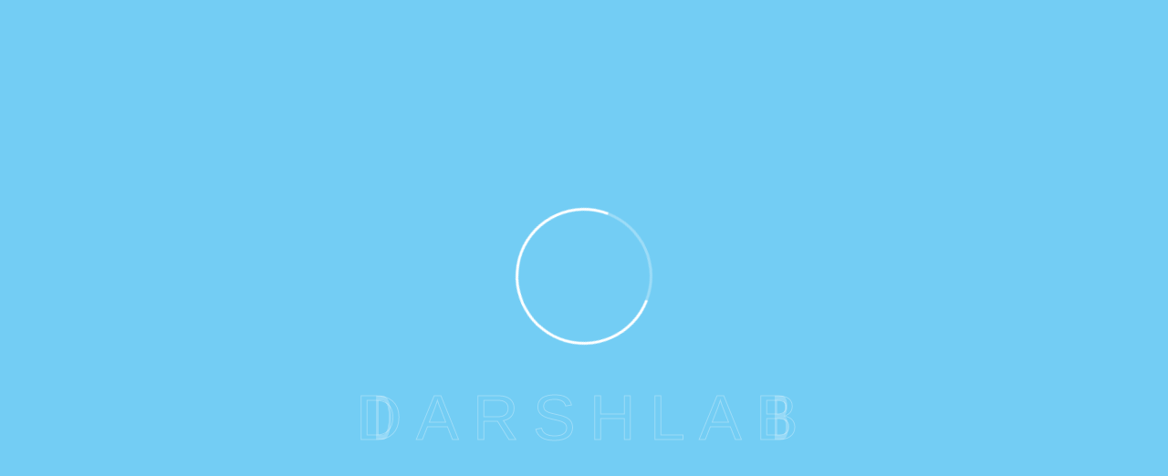

--- FILE ---
content_type: text/html; charset=utf-8
request_url: https://darshlabsandresearch.com/tag/indoor-air-monitoring-testing-services
body_size: 2332
content:
<!DOCTYPE html><html lang="en"><head><meta charSet="utf-8"/><meta name="viewport" content="width=device-width, initial-scale=1"/><link rel="stylesheet" href="/_next/static/css/61250a1ff4600910.css" data-precedence="next"/><link rel="preload" href="/_next/static/chunks/webpack-b19a6551cc568b9b.js" as="script" fetchPriority="low"/><script src="/_next/static/chunks/fd9d1056-6362fbc883c763ae.js" async=""></script><script src="/_next/static/chunks/596-571eb24a0ac59504.js" async=""></script><script src="/_next/static/chunks/main-app-040e36e2e6de99ec.js" async=""></script><title>Darsh Labs &amp; Research - Best Water Testing Lab in Bhubaneswar</title><meta name="description" content="DARSH Labs &amp; Research is the best water testing lab in Bhubaneswar, offering reliable drinking water, groundwater, and industrial water quality testing with advanced equipment and certified experts."/><meta name="keywords" content="water testing lab,best water testing lab,best water testing lab in Bhubaneswar,water quality testing,drinking water analysis,DARSH Labs and Research"/><link rel="canonical" href="https://darshlabsandresearch.com/"/><meta property="og:title" content="Darsh Labs &amp; Research - Best Water Testing Lab in Bhubaneswar"/><meta property="og:description" content="Trusted water testing laboratory in Bhubaneswar — accurate results, modern testing methods, and expert analysis for safe water assurance."/><meta property="og:url" content="https://darshlabsandresearch.com/"/><meta property="og:site_name" content="DARSH Labs &amp; Research"/><meta property="og:locale" content="en_IN"/><meta property="og:image" content="https://darshlabsandresearch.com/assets/images/logo-transparent.png"/><meta property="og:image:width" content="1200"/><meta property="og:image:height" content="630"/><meta property="og:image:alt" content="DARSH Labs &amp; Research Water Testing Facility"/><meta property="og:type" content="website"/><meta name="twitter:card" content="summary_large_image"/><meta name="twitter:title" content="Darsh Labs &amp; Research - Best Water Testing Lab in Bhubaneswar"/><meta name="twitter:description" content="Get your water tested by DARSH Labs — Bhubaneswar’s most trusted water testing lab for drinking, industrial, and environmental analysis."/><meta name="twitter:image" content="https://darshlabsandresearch.com/assets/images/logo-transparent.png"/><link rel="icon" href="/favicon.ico" type="image/x-icon" sizes="4000x3943"/><script src="/_next/static/chunks/polyfills-78c92fac7aa8fdd8.js" noModule=""></script></head><body><div class="page_direction"></div><!--$--><div class="boxed_wrapper"><p class="text-center py-10">Loading blog...</p></div><!--/$--><script src="/_next/static/chunks/webpack-b19a6551cc568b9b.js" async=""></script><script>(self.__next_f=self.__next_f||[]).push([0])</script><script>self.__next_f.push([1,"1:HL[\"/_next/static/css/61250a1ff4600910.css\",{\"as\":\"style\"}]\n0:\"$L2\"\n"])</script><script>self.__next_f.push([1,"3:I{\"id\":57948,\"chunks\":[\"2272:static/chunks/webpack-b19a6551cc568b9b.js\",\"2971:static/chunks/fd9d1056-6362fbc883c763ae.js\",\"596:static/chunks/596-571eb24a0ac59504.js\"],\"name\":\"default\",\"async\":false}\n5:I{\"id\":56628,\"chunks\":[\"2272:static/chunks/webpack-b19a6551cc568b9b.js\",\"2971:static/chunks/fd9d1056-6362fbc883c763ae.js\",\"596:static/chunks/596-571eb24a0ac59504.js\"],\"name\":\"\",\"async\":false}\n6:I{\"id\":74898,\"chunks\":[\"3185:static/chunks/app/layout-b3154c8862241ea6.js\"],\"name\":\"\",\"async\":false}\n7:I{\"id\":47767"])</script><script>self.__next_f.push([1,",\"chunks\":[\"2272:static/chunks/webpack-b19a6551cc568b9b.js\",\"2971:static/chunks/fd9d1056-6362fbc883c763ae.js\",\"596:static/chunks/596-571eb24a0ac59504.js\"],\"name\":\"default\",\"async\":false}\n8:I{\"id\":57920,\"chunks\":[\"2272:static/chunks/webpack-b19a6551cc568b9b.js\",\"2971:static/chunks/fd9d1056-6362fbc883c763ae.js\",\"596:static/chunks/596-571eb24a0ac59504.js\"],\"name\":\"default\",\"async\":false}\n9:I{\"id\":33521,\"chunks\":[\"1176:static/chunks/1176-4f969adc3e8816b1.js\",\"9160:static/chunks/app/not-found-44923dbbcd131b24.js"])</script><script>self.__next_f.push([1,"\"],\"name\":\"\",\"async\":false}\nb:I{\"id\":87855,\"chunks\":[\"1176:static/chunks/1176-4f969adc3e8816b1.js\",\"9167:static/chunks/9167-2709eb6cd378acb7.js\",\"7085:static/chunks/7085-598f315d59a2db42.js\",\"8325:static/chunks/app/[categorySlug]/[postSlug]/page-22a9ea85c46aa6f0.js\"],\"name\":\"\",\"async\":false}\n"])</script><script>self.__next_f.push([1,"2:[[[\"$\",\"link\",\"0\",{\"rel\":\"stylesheet\",\"href\":\"/_next/static/css/61250a1ff4600910.css\",\"precedence\":\"next\"}]],[\"$\",\"$L3\",null,{\"buildId\":\"tAnebJFArkbIBp5-yr5LY\",\"assetPrefix\":\"\",\"initialCanonicalUrl\":\"/tag/indoor-air-monitoring-testing-services\",\"initialTree\":[\"\",{\"children\":[[\"categorySlug\",\"tag\",\"d\"],{\"children\":[[\"postSlug\",\"indoor-air-monitoring-testing-services\",\"d\"],{\"children\":[\"__PAGE__\",{}]}]}]},\"$undefined\",\"$undefined\",true],\"initialHead\":[false,\"$L4\"],\"globalErrorComponent\":\"$5\",\"children\":[null,[\"$\",\"html\",null,{\"lang\":\"en\",\"children\":[\"$\",\"body\",null,{\"children\":[[\"$\",\"$L6\",null,{}],[\"$\",\"$L7\",null,{\"parallelRouterKey\":\"children\",\"segmentPath\":[\"children\"],\"loading\":[\"$\",\"div\",null,{\"className\":\"loader-wrap\",\"children\":[\"$\",\"div\",null,{\"className\":\"preloader\",\"children\":[\"$\",\"div\",null,{\"id\":\"handle-preloader\",\"className\":\"handle-preloader\",\"children\":[\"$\",\"div\",null,{\"className\":\"animation-preloader\",\"children\":[[\"$\",\"div\",null,{\"className\":\"spinner\"}],[\"$\",\"div\",null,{\"className\":\"txt-loading\",\"children\":[[\"$\",\"span\",null,{\"data-text-preloader\":\"d\",\"className\":\"letters-loading\",\"children\":\"d\"}],[\"$\",\"span\",null,{\"data-text-preloader\":\"a\",\"className\":\"letters-loading\",\"children\":\"a\"}],[\"$\",\"span\",null,{\"data-text-preloader\":\"r\",\"className\":\"letters-loading\",\"children\":\"r\"}],[\"$\",\"span\",null,{\"data-text-preloader\":\"s\",\"className\":\"letters-loading\",\"children\":\"s\"}],[\"$\",\"span\",null,{\"data-text-preloader\":\"h\",\"className\":\"letters-loading\",\"children\":\"h\"}],[\"$\",\"span\",null,{\"data-text-preloader\":\"\",\"className\":\"letters-loading\"}],[\"$\",\"span\",null,{\"data-text-preloader\":\"l\",\"className\":\"letters-loading\",\"children\":\"l\"}],[\"$\",\"span\",null,{\"data-text-preloader\":\"a\",\"className\":\"letters-loading\",\"children\":\"a\"}],[\"$\",\"span\",null,{\"data-text-preloader\":\"b\",\"className\":\"letters-loading\",\"children\":\"b\"}]]}]]}]}]}]}],\"loadingStyles\":[],\"hasLoading\":true,\"error\":\"$undefined\",\"errorStyles\":\"$undefined\",\"template\":[\"$\",\"$L8\",null,{}],\"templateStyles\":\"$undefined\",\"notFound\":[\"$\",\"$L9\",null,{}],\"notFoundStyles\":[],\"childProp\":{\"current\":[\"$\",\"$L7\",null,{\"parallelRouterKey\":\"children\",\"segmentPath\":[\"children\",[\"categorySlug\",\"tag\",\"d\"],\"children\"],\"loading\":\"$undefined\",\"loadingStyles\":\"$undefined\",\"hasLoading\":false,\"error\":\"$undefined\",\"errorStyles\":\"$undefined\",\"template\":[\"$\",\"$L8\",null,{}],\"templateStyles\":\"$undefined\",\"notFound\":\"$undefined\",\"notFoundStyles\":\"$undefined\",\"childProp\":{\"current\":[\"$\",\"$L7\",null,{\"parallelRouterKey\":\"children\",\"segmentPath\":[\"children\",[\"categorySlug\",\"tag\",\"d\"],\"children\",[\"postSlug\",\"indoor-air-monitoring-testing-services\",\"d\"],\"children\"],\"loading\":\"$undefined\",\"loadingStyles\":\"$undefined\",\"hasLoading\":false,\"error\":\"$undefined\",\"errorStyles\":\"$undefined\",\"template\":[\"$\",\"$L8\",null,{}],\"templateStyles\":\"$undefined\",\"notFound\":\"$undefined\",\"notFoundStyles\":\"$undefined\",\"childProp\":{\"current\":[\"$La\",[\"$\",\"$Lb\",null,{\"params\":{\"categorySlug\":\"tag\",\"postSlug\":\"indoor-air-monitoring-testing-services\"},\"searchParams\":{}}],null],\"segment\":\"__PAGE__\"},\"styles\":[]}],\"segment\":[\"postSlug\",\"indoor-air-monitoring-testing-services\",\"d\"]},\"styles\":[]}],\"segment\":[\"categorySlug\",\"tag\",\"d\"]},\"styles\":[]}]]}]}],null]}]]\n"])</script><script>self.__next_f.push([1,"4:[[\"$\",\"meta\",\"0\",{\"charSet\":\"utf-8\"}],[\"$\",\"title\",\"1\",{\"children\":\"Darsh Labs \u0026 Research - Best Water Testing Lab in Bhubaneswar\"}],[\"$\",\"meta\",\"2\",{\"name\":\"description\",\"content\":\"DARSH Labs \u0026 Research is the best water testing lab in Bhubaneswar, offering reliable drinking water, groundwater, and industrial water quality testing with advanced equipment and certified experts.\"}],[\"$\",\"meta\",\"3\",{\"name\":\"keywords\",\"content\":\"water testing lab,best water testing lab,best water testing lab in Bhubaneswar,water quality testing,drinking water analysis,DARSH Labs and Research\"}],[\"$\",\"meta\",\"4\",{\"name\":\"viewport\",\"content\":\"width=device-width, initial-scale=1\"}],[\"$\",\"link\",\"5\",{\"rel\":\"canonical\",\"href\":\"https://darshlabsandresearch.com/\"}],[\"$\",\"meta\",\"6\",{\"property\":\"og:title\",\"content\":\"Darsh Labs \u0026 Research - Best Water Testing Lab in Bhubaneswar\"}],[\"$\",\"meta\",\"7\",{\"property\":\"og:description\",\"content\":\"Trusted water testing laboratory in Bhubaneswar — accurate results, modern testing methods, and expert analysis for safe water assurance.\"}],[\"$\",\"meta\",\"8\",{\"property\":\"og:url\",\"content\":\"https://darshlabsandresearch.com/\"}],[\"$\",\"meta\",\"9\",{\"property\":\"og:site_name\",\"content\":\"DARSH Labs \u0026 Research\"}],[\"$\",\"meta\",\"10\",{\"property\":\"og:locale\",\"content\":\"en_IN\"}],[\"$\",\"meta\",\"11\",{\"property\":\"og:image\",\"content\":\"https://darshlabsandresearch.com/assets/images/logo-transparent.png\"}],[\"$\",\"meta\",\"12\",{\"property\":\"og:image:width\",\"content\":\"1200\"}],[\"$\",\"meta\",\"13\",{\"property\":\"og:image:height\",\"content\":\"630\"}],[\"$\",\"meta\",\"14\",{\"property\":\"og:image:alt\",\"content\":\"DARSH Labs \u0026 Research Water Testing Facility\"}],[\"$\",\"meta\",\"15\",{\"property\":\"og:type\",\"content\":\"website\"}],[\"$\",\"meta\",\"16\",{\"name\":\"twitter:card\",\"content\":\"summary_large_image\"}],[\"$\",\"meta\",\"17\",{\"name\":\"twitter:title\",\"content\":\"Darsh Labs \u0026 Research - Best Water Testing Lab in Bhubaneswar\"}],[\"$\",\"meta\",\"18\",{\"name\":\"twitter:description\",\"content\":\"Get your water tested by DARSH Labs — Bhubaneswar’s most trusted water testing lab for drinking, industrial, and environmental analysis.\"}],[\"$\",\"meta\",\"19\",{\"name\":\"twitter:image\",\"content\":\"https://darshlabsandresearch.com/assets/images/logo-transparent.png\"}],[\"$\",\"link\",\"20\",{\"rel\":\"icon\",\"href\":\"/favicon.ico\",\"type\":\"image/x-icon\",\"sizes\":\"4000x3943\"}]]\n"])</script><script>self.__next_f.push([1,"a:null\n"])</script></body></html>

--- FILE ---
content_type: text/css; charset=UTF-8
request_url: https://darshlabsandresearch.com/_next/static/css/61250a1ff4600910.css
body_size: 81737
content:
@charset "UTF-8";@keyframes modal-video{0%{opacity:0}to{opacity:1}}@keyframes modal-video-inner{0%{transform:translateY(100px)}to{transform:translate(0)}}.modal-video{position:fixed;top:0;left:0;width:100%;height:100%;background-color:rgba(0,0,0,.5);z-index:1000000;cursor:pointer;opacity:1;animation-timing-function:ease-out;animation-duration:.3s;animation-name:modal-video;transition:opacity .3s ease-out}.modal-video-effect-exit{opacity:0}.modal-video-effect-exit .modal-video-movie-wrap{transform:translateY(100px)}.modal-video-body{max-width:960px;margin:0 auto;padding:0 10px;box-sizing:border-box}.modal-video-body,.modal-video-inner{width:100%;height:100%;display:flex;justify-content:center}.modal-video-inner{align-items:center}@media (orientation:landscape){.modal-video-inner{padding:10px 60px;box-sizing:border-box}}.modal-video-movie-wrap{width:100%;height:0;position:relative;padding-bottom:56.25%;background-color:#333;animation-timing-function:ease-out;animation-duration:.3s;animation-name:modal-video-inner;transform:translate(0);transition:transform .3s ease-out}.modal-video-movie-wrap iframe{position:absolute;top:0;left:0;width:100%;height:100%}.modal-video-close-btn{position:absolute;z-index:2;top:-45px;right:0;display:inline-block;width:35px;height:35px;overflow:hidden;border:none;background:transparent}@media (orientation:landscape){.modal-video-close-btn{top:0;right:-45px}}.modal-video-close-btn:before{transform:rotate(45deg)}.modal-video-close-btn:after{transform:rotate(-45deg)}.modal-video-close-btn:after,.modal-video-close-btn:before{content:"";position:absolute;height:2px;width:100%;top:50%;left:0;background:#fff;border-radius:5px;margin-top:-6px}@font-face{font-family:swiper-icons;src:url("data:application/font-woff;charset=utf-8;base64, [base64]//wADZ2x5ZgAAAywAAADMAAAD2MHtryVoZWFkAAABbAAAADAAAAA2E2+eoWhoZWEAAAGcAAAAHwAAACQC9gDzaG10eAAAAigAAAAZAAAArgJkABFsb2NhAAAC0AAAAFoAAABaFQAUGG1heHAAAAG8AAAAHwAAACAAcABAbmFtZQAAA/gAAAE5AAACXvFdBwlwb3N0AAAFNAAAAGIAAACE5s74hXjaY2BkYGAAYpf5Hu/j+W2+MnAzMYDAzaX6QjD6/4//Bxj5GA8AuRwMYGkAPywL13jaY2BkYGA88P8Agx4j+/8fQDYfA1AEBWgDAIB2BOoAeNpjYGRgYNBh4GdgYgABEMnIABJzYNADCQAACWgAsQB42mNgYfzCOIGBlYGB0YcxjYGBwR1Kf2WQZGhhYGBiYGVmgAFGBiQQkOaawtDAoMBQxXjg/wEGPcYDDA4wNUA2CCgwsAAAO4EL6gAAeNpj2M0gyAACqxgGNWBkZ2D4/wMA+xkDdgAAAHjaY2BgYGaAYBkGRgYQiAHyGMF8FgYHIM3DwMHABGQrMOgyWDLEM1T9/w8UBfEMgLzE////P/5//f/V/xv+r4eaAAeMbAxwIUYmIMHEgKYAYjUcsDAwsLKxc3BycfPw8jEQA/[base64]/uznmfPFBNODM2K7MTQ45YEAZqGP81AmGGcF3iPqOop0r1SPTaTbVkfUe4HXj97wYE+yNwWYxwWu4v1ugWHgo3S1XdZEVqWM7ET0cfnLGxWfkgR42o2PvWrDMBSFj/IHLaF0zKjRgdiVMwScNRAoWUoH78Y2icB/yIY09An6AH2Bdu/UB+yxopYshQiEvnvu0dURgDt8QeC8PDw7Fpji3fEA4z/PEJ6YOB5hKh4dj3EvXhxPqH/SKUY3rJ7srZ4FZnh1PMAtPhwP6fl2PMJMPDgeQ4rY8YT6Gzao0eAEA409DuggmTnFnOcSCiEiLMgxCiTI6Cq5DZUd3Qmp10vO0LaLTd2cjN4fOumlc7lUYbSQcZFkutRG7g6JKZKy0RmdLY680CDnEJ+UMkpFFe1RN7nxdVpXrC4aTtnaurOnYercZg2YVmLN/d/gczfEimrE/fs/bOuq29Zmn8tloORaXgZgGa78yO9/cnXm2BpaGvq25Dv9S4E9+5SIc9PqupJKhYFSSl47+Qcr1mYNAAAAeNptw0cKwkAAAMDZJA8Q7OUJvkLsPfZ6zFVERPy8qHh2YER+3i/BP83vIBLLySsoKimrqKqpa2hp6+jq6RsYGhmbmJqZSy0sraxtbO3sHRydnEMU4uR6yx7JJXveP7WrDycAAAAAAAH//wACeNpjYGRgYOABYhkgZgJCZgZNBkYGLQZtIJsFLMYAAAw3ALgAeNolizEKgDAQBCchRbC2sFER0YD6qVQiBCv/H9ezGI6Z5XBAw8CBK/m5iQQVauVbXLnOrMZv2oLdKFa8Pjuru2hJzGabmOSLzNMzvutpB3N42mNgZGBg4GKQYzBhYMxJLMlj4GBgAYow/P/PAJJhLM6sSoWKfWCAAwDAjgbRAAB42mNgYGBkAIIbCZo5IPrmUn0hGA0AO8EFTQAA");font-weight:400;font-style:normal}:root{--swiper-theme-color:#007aff}:host{position:relative;display:block;margin-left:auto;margin-right:auto;z-index:1}.swiper{margin-left:auto;margin-right:auto;position:relative;overflow:hidden;overflow:clip;list-style:none;padding:0;z-index:1;display:block}.swiper-vertical>.swiper-wrapper{flex-direction:column}.swiper-wrapper{position:relative;width:100%;height:100%;z-index:1;display:flex;transition-property:transform;transition-timing-function:var(--swiper-wrapper-transition-timing-function,initial);box-sizing:content-box}.swiper-android .swiper-slide,.swiper-ios .swiper-slide,.swiper-wrapper{transform:translateZ(0)}.swiper-horizontal{touch-action:pan-y}.swiper-vertical{touch-action:pan-x}.swiper-slide{flex-shrink:0;width:100%;height:100%;position:relative;transition-property:transform;display:block}.swiper-slide-invisible-blank{visibility:hidden}.swiper-autoheight,.swiper-autoheight .swiper-slide{height:auto}.swiper-autoheight .swiper-wrapper{align-items:flex-start;transition-property:transform,height}.swiper-backface-hidden .swiper-slide{transform:translateZ(0);-webkit-backface-visibility:hidden;backface-visibility:hidden}.swiper-3d.swiper-css-mode .swiper-wrapper{perspective:1200px}.swiper-3d .swiper-wrapper{transform-style:preserve-3d}.swiper-3d{perspective:1200px}.swiper-3d .swiper-cube-shadow,.swiper-3d .swiper-slide{transform-style:preserve-3d}.swiper-css-mode>.swiper-wrapper{overflow:auto;scrollbar-width:none;-ms-overflow-style:none}.swiper-css-mode>.swiper-wrapper::-webkit-scrollbar{display:none}.swiper-css-mode>.swiper-wrapper>.swiper-slide{scroll-snap-align:start start}.swiper-css-mode.swiper-horizontal>.swiper-wrapper{scroll-snap-type:x mandatory}.swiper-css-mode.swiper-vertical>.swiper-wrapper{scroll-snap-type:y mandatory}.swiper-css-mode.swiper-free-mode>.swiper-wrapper{scroll-snap-type:none}.swiper-css-mode.swiper-free-mode>.swiper-wrapper>.swiper-slide{scroll-snap-align:none}.swiper-css-mode.swiper-centered>.swiper-wrapper:before{content:"";flex-shrink:0;order:9999}.swiper-css-mode.swiper-centered>.swiper-wrapper>.swiper-slide{scroll-snap-align:center center;scroll-snap-stop:always}.swiper-css-mode.swiper-centered.swiper-horizontal>.swiper-wrapper>.swiper-slide:first-child{-webkit-margin-start:var(--swiper-centered-offset-before);margin-inline-start:var(--swiper-centered-offset-before)}.swiper-css-mode.swiper-centered.swiper-horizontal>.swiper-wrapper:before{height:100%;min-height:1px;width:var(--swiper-centered-offset-after)}.swiper-css-mode.swiper-centered.swiper-vertical>.swiper-wrapper>.swiper-slide:first-child{-webkit-margin-before:var(--swiper-centered-offset-before);margin-block-start:var(--swiper-centered-offset-before)}.swiper-css-mode.swiper-centered.swiper-vertical>.swiper-wrapper:before{width:100%;min-width:1px;height:var(--swiper-centered-offset-after)}.swiper-3d .swiper-slide-shadow,.swiper-3d .swiper-slide-shadow-bottom,.swiper-3d .swiper-slide-shadow-left,.swiper-3d .swiper-slide-shadow-right,.swiper-3d .swiper-slide-shadow-top{position:absolute;left:0;top:0;width:100%;height:100%;pointer-events:none;z-index:10}.swiper-3d .swiper-slide-shadow{background:rgba(0,0,0,.15)}.swiper-3d .swiper-slide-shadow-left{background-image:linear-gradient(270deg,rgba(0,0,0,.5),transparent)}.swiper-3d .swiper-slide-shadow-right{background-image:linear-gradient(90deg,rgba(0,0,0,.5),transparent)}.swiper-3d .swiper-slide-shadow-top{background-image:linear-gradient(0deg,rgba(0,0,0,.5),transparent)}.swiper-3d .swiper-slide-shadow-bottom{background-image:linear-gradient(180deg,rgba(0,0,0,.5),transparent)}.swiper-lazy-preloader{width:42px;height:42px;position:absolute;left:50%;top:50%;margin-left:-21px;margin-top:-21px;z-index:10;transform-origin:50%;box-sizing:border-box;border-radius:50%;border:4px solid var(--swiper-preloader-color,var(--swiper-theme-color));border-top:4px solid transparent}.swiper-watch-progress .swiper-slide-visible .swiper-lazy-preloader,.swiper:not(.swiper-watch-progress) .swiper-lazy-preloader{animation:swiper-preloader-spin 1s linear infinite}.swiper-lazy-preloader-white{--swiper-preloader-color:#fff}.swiper-lazy-preloader-black{--swiper-preloader-color:#000}@keyframes swiper-preloader-spin{0%{transform:rotate(0deg)}to{transform:rotate(1turn)}}.swiper-pagination{position:absolute;text-align:center;transition:opacity .3s;transform:translateZ(0);z-index:10}.swiper-pagination.swiper-pagination-hidden{opacity:0}.swiper-pagination-disabled>.swiper-pagination,.swiper-pagination.swiper-pagination-disabled{display:none!important}.swiper-horizontal>.swiper-pagination-bullets,.swiper-pagination-bullets.swiper-pagination-horizontal,.swiper-pagination-custom,.swiper-pagination-fraction{bottom:var(--swiper-pagination-bottom,8px);top:var(--swiper-pagination-top,auto);left:0;width:100%}.swiper-pagination-bullets-dynamic{overflow:hidden;font-size:0}.swiper-pagination-bullets-dynamic .swiper-pagination-bullet{transform:scale(.33);position:relative}.swiper-pagination-bullets-dynamic .swiper-pagination-bullet-active,.swiper-pagination-bullets-dynamic .swiper-pagination-bullet-active-main{transform:scale(1)}.swiper-pagination-bullets-dynamic .swiper-pagination-bullet-active-prev{transform:scale(.66)}.swiper-pagination-bullets-dynamic .swiper-pagination-bullet-active-prev-prev{transform:scale(.33)}.swiper-pagination-bullets-dynamic .swiper-pagination-bullet-active-next{transform:scale(.66)}.swiper-pagination-bullets-dynamic .swiper-pagination-bullet-active-next-next{transform:scale(.33)}.swiper-pagination-bullet{width:var(--swiper-pagination-bullet-width,var(--swiper-pagination-bullet-size,8px));height:var(--swiper-pagination-bullet-height,var(--swiper-pagination-bullet-size,8px));display:inline-block;border-radius:var(--swiper-pagination-bullet-border-radius,50%);background:var(--swiper-pagination-bullet-inactive-color,#000);opacity:var(--swiper-pagination-bullet-inactive-opacity,.2)}button.swiper-pagination-bullet{border:none;margin:0;padding:0;box-shadow:none;-webkit-appearance:none;-moz-appearance:none;appearance:none}.swiper-pagination-clickable .swiper-pagination-bullet{cursor:pointer}.swiper-pagination-bullet:only-child{display:none!important}.swiper-pagination-bullet-active{opacity:var(--swiper-pagination-bullet-opacity,1);background:var(--swiper-pagination-color,var(--swiper-theme-color))}.swiper-pagination-vertical.swiper-pagination-bullets,.swiper-vertical>.swiper-pagination-bullets{right:var(--swiper-pagination-right,8px);left:var(--swiper-pagination-left,auto);top:50%;transform:translate3d(0,-50%,0)}.swiper-pagination-vertical.swiper-pagination-bullets .swiper-pagination-bullet,.swiper-vertical>.swiper-pagination-bullets .swiper-pagination-bullet{margin:var(--swiper-pagination-bullet-vertical-gap,6px) 0;display:block}.swiper-pagination-vertical.swiper-pagination-bullets.swiper-pagination-bullets-dynamic,.swiper-vertical>.swiper-pagination-bullets.swiper-pagination-bullets-dynamic{top:50%;transform:translateY(-50%);width:8px}.swiper-pagination-vertical.swiper-pagination-bullets.swiper-pagination-bullets-dynamic .swiper-pagination-bullet,.swiper-vertical>.swiper-pagination-bullets.swiper-pagination-bullets-dynamic .swiper-pagination-bullet{display:inline-block;transition:transform .2s,top .2s}.swiper-horizontal>.swiper-pagination-bullets .swiper-pagination-bullet,.swiper-pagination-horizontal.swiper-pagination-bullets .swiper-pagination-bullet{margin:0 var(--swiper-pagination-bullet-horizontal-gap,4px)}.swiper-horizontal>.swiper-pagination-bullets.swiper-pagination-bullets-dynamic,.swiper-pagination-horizontal.swiper-pagination-bullets.swiper-pagination-bullets-dynamic{left:50%;transform:translateX(-50%);white-space:nowrap}.swiper-horizontal>.swiper-pagination-bullets.swiper-pagination-bullets-dynamic .swiper-pagination-bullet,.swiper-pagination-horizontal.swiper-pagination-bullets.swiper-pagination-bullets-dynamic .swiper-pagination-bullet{transition:transform .2s,left .2s}.swiper-horizontal.swiper-rtl>.swiper-pagination-bullets-dynamic .swiper-pagination-bullet{transition:transform .2s,right .2s}.swiper-pagination-fraction{color:var(--swiper-pagination-fraction-color,inherit)}.swiper-pagination-progressbar{background:var(--swiper-pagination-progressbar-bg-color,rgba(0,0,0,.25));position:absolute}.swiper-pagination-progressbar .swiper-pagination-progressbar-fill{background:var(--swiper-pagination-color,var(--swiper-theme-color));position:absolute;left:0;top:0;width:100%;height:100%;transform:scale(0);transform-origin:left top}.swiper-rtl .swiper-pagination-progressbar .swiper-pagination-progressbar-fill{transform-origin:right top}.swiper-horizontal>.swiper-pagination-progressbar,.swiper-pagination-progressbar.swiper-pagination-horizontal,.swiper-pagination-progressbar.swiper-pagination-vertical.swiper-pagination-progressbar-opposite,.swiper-vertical>.swiper-pagination-progressbar.swiper-pagination-progressbar-opposite{width:100%;height:var(--swiper-pagination-progressbar-size,4px);left:0;top:0}.swiper-horizontal>.swiper-pagination-progressbar.swiper-pagination-progressbar-opposite,.swiper-pagination-progressbar.swiper-pagination-horizontal.swiper-pagination-progressbar-opposite,.swiper-pagination-progressbar.swiper-pagination-vertical,.swiper-vertical>.swiper-pagination-progressbar{width:var(--swiper-pagination-progressbar-size,4px);height:100%;left:0;top:0}.swiper-pagination-lock{display:none}.swiper-free-mode>.swiper-wrapper{transition-timing-function:ease-out;margin:0 auto}
/*!
 * Bootstrap  v5.2.0 (https://getbootstrap.com/)
 * Copyright 2011-2022 The Bootstrap Authors
 * Copyright 2011-2022 Twitter, Inc.
 * Licensed under MIT (https://github.com/twbs/bootstrap/blob/main/LICENSE)
 */:root{--bs-blue:#0d6efd;--bs-indigo:#6610f2;--bs-purple:#6f42c1;--bs-pink:#d63384;--bs-red:#dc3545;--bs-orange:#fd7e14;--bs-yellow:#ffc107;--bs-green:#198754;--bs-teal:#20c997;--bs-cyan:#0dcaf0;--bs-black:#000;--bs-white:#fff;--bs-gray:#6c757d;--bs-gray-dark:#343a40;--bs-gray-100:#f8f9fa;--bs-gray-200:#e9ecef;--bs-gray-300:#dee2e6;--bs-gray-400:#ced4da;--bs-gray-500:#adb5bd;--bs-gray-600:#6c757d;--bs-gray-700:#495057;--bs-gray-800:#343a40;--bs-gray-900:#212529;--bs-primary:#0d6efd;--bs-secondary:#6c757d;--bs-success:#198754;--bs-info:#0dcaf0;--bs-warning:#ffc107;--bs-danger:#dc3545;--bs-light:#f8f9fa;--bs-dark:#212529;--bs-primary-rgb:13,110,253;--bs-secondary-rgb:108,117,125;--bs-success-rgb:25,135,84;--bs-info-rgb:13,202,240;--bs-warning-rgb:255,193,7;--bs-danger-rgb:220,53,69;--bs-light-rgb:248,249,250;--bs-dark-rgb:33,37,41;--bs-white-rgb:255,255,255;--bs-black-rgb:0,0,0;--bs-body-color-rgb:33,37,41;--bs-body-bg-rgb:255,255,255;--bs-font-sans-serif:system-ui,-apple-system,"Segoe UI",Roboto,"Helvetica Neue","Noto Sans","Liberation Sans",Arial,sans-serif,"Apple Color Emoji","Segoe UI Emoji","Segoe UI Symbol","Noto Color Emoji";--bs-font-monospace:SFMono-Regular,Menlo,Monaco,Consolas,"Liberation Mono","Courier New",monospace;--bs-gradient:linear-gradient(180deg,hsla(0,0%,100%,.15),hsla(0,0%,100%,0));--bs-body-font-family:var(--bs-font-sans-serif);--bs-body-font-size:1rem;--bs-body-font-weight:400;--bs-body-line-height:1.5;--bs-body-color:#212529;--bs-body-bg:#fff;--bs-border-width:1px;--bs-border-style:solid;--bs-border-color:#dee2e6;--bs-border-color-translucent:rgba(0,0,0,.175);--bs-border-radius:0.375rem;--bs-border-radius-sm:0.25rem;--bs-border-radius-lg:0.5rem;--bs-border-radius-xl:1rem;--bs-border-radius-2xl:2rem;--bs-border-radius-pill:50rem;--bs-link-color:#0d6efd;--bs-link-hover-color:#0a58ca;--bs-code-color:#d63384;--bs-highlight-bg:#fff3cd}*,:after,:before{box-sizing:border-box}@media (prefers-reduced-motion:no-preference){:root{scroll-behavior:smooth}}body{margin:0;font-family:var(--bs-body-font-family);font-size:var(--bs-body-font-size);font-weight:var(--bs-body-font-weight);line-height:var(--bs-body-line-height);color:var(--bs-body-color);text-align:var(--bs-body-text-align);background-color:var(--bs-body-bg);-webkit-text-size-adjust:100%;-webkit-tap-highlight-color:rgba(0,0,0,0)}hr{margin:1rem 0;color:inherit;border:0;border-top:1px solid;opacity:.25}.h1,.h2,.h3,.h4,.h5,.h6,h1,h2,h3,h4,h5,h6{margin-top:0;margin-bottom:.5rem;font-weight:500;line-height:1.2}.h1,h1{font-size:calc(1.375rem + 1.5vw)}@media (min-width:1200px){.h1,h1{font-size:2.5rem}}.h2,h2{font-size:calc(1.325rem + .9vw)}@media (min-width:1200px){.h2,h2{font-size:2rem}}.h3,h3{font-size:calc(1.3rem + .6vw)}@media (min-width:1200px){.h3,h3{font-size:1.75rem}}.h4,h4{font-size:calc(1.275rem + .3vw)}@media (min-width:1200px){.h4,h4{font-size:1.5rem}}.h5,h5{font-size:1.25rem}.h6,h6{font-size:1rem}p{margin-top:0;margin-bottom:1rem}abbr[title]{-webkit-text-decoration:underline dotted;text-decoration:underline dotted;cursor:help;-webkit-text-decoration-skip-ink:none;text-decoration-skip-ink:none}address{margin-bottom:1rem;font-style:normal;line-height:inherit}ol,ul{padding-left:2rem}dl,ol,ul{margin-top:0;margin-bottom:1rem}ol ol,ol ul,ul ol,ul ul{margin-bottom:0}dt{font-weight:700}dd{margin-bottom:.5rem;margin-left:0}blockquote{margin:0 0 1rem}b,strong{font-weight:bolder}.small,small{font-size:.875em}.mark,mark{padding:.1875em;background-color:var(--bs-highlight-bg)}sub,sup{position:relative;font-size:.75em;line-height:0;vertical-align:baseline}sub{bottom:-.25em}sup{top:-.5em}a{color:var(--bs-link-color);text-decoration:underline}a:hover{color:var(--bs-link-hover-color)}a:not([href]):not([class]),a:not([href]):not([class]):hover{color:inherit;text-decoration:none}code,kbd,pre,samp{font-family:var(--bs-font-monospace);font-size:1em}pre{display:block;margin-top:0;margin-bottom:1rem;overflow:auto;font-size:.875em}pre code{font-size:inherit;color:inherit;word-break:normal}code{font-size:.875em;color:var(--bs-code-color);word-wrap:break-word}a>code{color:inherit}kbd{padding:.1875rem .375rem;font-size:.875em;color:var(--bs-body-bg);background-color:var(--bs-body-color);border-radius:.25rem}kbd kbd{padding:0;font-size:1em}figure{margin:0 0 1rem}img,svg{vertical-align:middle}table{caption-side:bottom;border-collapse:collapse}caption{padding-top:.5rem;padding-bottom:.5rem;color:#6c757d;text-align:left}th{text-align:inherit;text-align:-webkit-match-parent}tbody,td,tfoot,th,thead,tr{border:0 solid;border-color:inherit}label{display:inline-block}button{border-radius:0}button:focus:not(:focus-visible){outline:0}button,input,optgroup,select,textarea{margin:0;font-family:inherit;font-size:inherit;line-height:inherit}button,select{text-transform:none}[role=button]{cursor:pointer}select{word-wrap:normal}select:disabled{opacity:1}[list]:not([type=date]):not([type=datetime-local]):not([type=month]):not([type=week]):not([type=time])::-webkit-calendar-picker-indicator{display:none!important}[type=button],[type=reset],[type=submit],button{-webkit-appearance:button}[type=button]:not(:disabled),[type=reset]:not(:disabled),[type=submit]:not(:disabled),button:not(:disabled){cursor:pointer}::-moz-focus-inner{padding:0;border-style:none}textarea{resize:vertical}fieldset{min-width:0;padding:0;margin:0;border:0}legend{float:left;width:100%;padding:0;margin-bottom:.5rem;font-size:calc(1.275rem + .3vw);line-height:inherit}@media (min-width:1200px){legend{font-size:1.5rem}}legend+*{clear:left}::-webkit-datetime-edit-day-field,::-webkit-datetime-edit-fields-wrapper,::-webkit-datetime-edit-hour-field,::-webkit-datetime-edit-minute,::-webkit-datetime-edit-month-field,::-webkit-datetime-edit-text,::-webkit-datetime-edit-year-field{padding:0}::-webkit-inner-spin-button{height:auto}[type=search]{outline-offset:-2px;-webkit-appearance:textfield}::-webkit-search-decoration{-webkit-appearance:none}::-webkit-color-swatch-wrapper{padding:0}::-webkit-file-upload-button{font:inherit;-webkit-appearance:button}::file-selector-button{font:inherit;-webkit-appearance:button}output{display:inline-block}iframe{border:0}summary{display:list-item;cursor:pointer}progress{vertical-align:baseline}[hidden]{display:none!important}.lead{font-size:1.25rem;font-weight:300}.display-1{font-size:calc(1.625rem + 4.5vw);font-weight:300;line-height:1.2}@media (min-width:1200px){.display-1{font-size:5rem}}.display-2{font-size:calc(1.575rem + 3.9vw);font-weight:300;line-height:1.2}@media (min-width:1200px){.display-2{font-size:4.5rem}}.display-3{font-size:calc(1.525rem + 3.3vw);font-weight:300;line-height:1.2}@media (min-width:1200px){.display-3{font-size:4rem}}.display-4{font-size:calc(1.475rem + 2.7vw);font-weight:300;line-height:1.2}@media (min-width:1200px){.display-4{font-size:3.5rem}}.display-5{font-size:calc(1.425rem + 2.1vw);font-weight:300;line-height:1.2}@media (min-width:1200px){.display-5{font-size:3rem}}.display-6{font-size:calc(1.375rem + 1.5vw);font-weight:300;line-height:1.2}@media (min-width:1200px){.display-6{font-size:2.5rem}}.list-inline,.list-unstyled{padding-left:0;list-style:none}.list-inline-item{display:inline-block}.list-inline-item:not(:last-child){margin-right:.5rem}.initialism{font-size:.875em;text-transform:uppercase}.blockquote{margin-bottom:1rem;font-size:1.25rem}.blockquote>:last-child{margin-bottom:0}.blockquote-footer{margin-top:-1rem;margin-bottom:1rem;font-size:.875em;color:#6c757d}.blockquote-footer:before{content:"— "}.img-fluid,.img-thumbnail{max-width:100%;height:auto}.img-thumbnail{padding:.25rem;background-color:#fff;border:1px solid var(--bs-border-color);border-radius:.375rem}.figure{display:inline-block}.figure-img{margin-bottom:.5rem;line-height:1}.figure-caption{font-size:.875em;color:#6c757d}.container,.container-fluid,.container-lg,.container-md,.container-sm,.container-xl,.container-xxl{--bs-gutter-x:1.5rem;--bs-gutter-y:0;width:100%;padding-right:calc(var(--bs-gutter-x) * .5);padding-left:calc(var(--bs-gutter-x) * .5);margin-right:auto;margin-left:auto}@media (min-width:576px){.container,.container-sm{max-width:540px}}@media (min-width:768px){.container,.container-md,.container-sm{max-width:720px}}@media (min-width:992px){.container,.container-lg,.container-md,.container-sm{max-width:960px}}@media (min-width:1200px){.container,.container-lg,.container-md,.container-sm,.container-xl{max-width:1140px}}@media (min-width:1400px){.container,.container-lg,.container-md,.container-sm,.container-xl,.container-xxl{max-width:1320px}}.row{--bs-gutter-x:1.5rem;--bs-gutter-y:0;display:flex;flex-wrap:wrap;margin-top:calc(-1 * var(--bs-gutter-y));margin-right:calc(-.5 * var(--bs-gutter-x));margin-left:calc(-.5 * var(--bs-gutter-x))}.row>*{flex-shrink:0;width:100%;max-width:100%;padding-right:calc(var(--bs-gutter-x) * .5);padding-left:calc(var(--bs-gutter-x) * .5);margin-top:var(--bs-gutter-y)}.col{flex:1 0}.row-cols-auto>*{flex:0 0 auto;width:auto}.row-cols-1>*{flex:0 0 auto;width:100%}.row-cols-2>*{flex:0 0 auto;width:50%}.row-cols-3>*{flex:0 0 auto;width:33.3333333333%}.row-cols-4>*{flex:0 0 auto;width:25%}.row-cols-5>*{flex:0 0 auto;width:20%}.row-cols-6>*{flex:0 0 auto;width:16.6666666667%}.col-auto{flex:0 0 auto;width:auto}.col-1{flex:0 0 auto;width:8.33333333%}.col-2{flex:0 0 auto;width:16.66666667%}.col-3{flex:0 0 auto;width:25%}.col-4{flex:0 0 auto;width:33.33333333%}.col-5{flex:0 0 auto;width:41.66666667%}.col-6{flex:0 0 auto;width:50%}.col-7{flex:0 0 auto;width:58.33333333%}.col-8{flex:0 0 auto;width:66.66666667%}.col-9{flex:0 0 auto;width:75%}.col-10{flex:0 0 auto;width:83.33333333%}.col-11{flex:0 0 auto;width:91.66666667%}.col-12{flex:0 0 auto;width:100%}.offset-1{margin-left:8.33333333%}.offset-2{margin-left:16.66666667%}.offset-3{margin-left:25%}.offset-4{margin-left:33.33333333%}.offset-5{margin-left:41.66666667%}.offset-6{margin-left:50%}.offset-7{margin-left:58.33333333%}.offset-8{margin-left:66.66666667%}.offset-9{margin-left:75%}.offset-10{margin-left:83.33333333%}.offset-11{margin-left:91.66666667%}.g-0,.gx-0{--bs-gutter-x:0}.g-0,.gy-0{--bs-gutter-y:0}.g-1,.gx-1{--bs-gutter-x:0.25rem}.g-1,.gy-1{--bs-gutter-y:0.25rem}.g-2,.gx-2{--bs-gutter-x:0.5rem}.g-2,.gy-2{--bs-gutter-y:0.5rem}.g-3,.gx-3{--bs-gutter-x:1rem}.g-3,.gy-3{--bs-gutter-y:1rem}.g-4,.gx-4{--bs-gutter-x:1.5rem}.g-4,.gy-4{--bs-gutter-y:1.5rem}.g-5,.gx-5{--bs-gutter-x:3rem}.g-5,.gy-5{--bs-gutter-y:3rem}@media (min-width:576px){.col-sm{flex:1 0}.row-cols-sm-auto>*{flex:0 0 auto;width:auto}.row-cols-sm-1>*{flex:0 0 auto;width:100%}.row-cols-sm-2>*{flex:0 0 auto;width:50%}.row-cols-sm-3>*{flex:0 0 auto;width:33.3333333333%}.row-cols-sm-4>*{flex:0 0 auto;width:25%}.row-cols-sm-5>*{flex:0 0 auto;width:20%}.row-cols-sm-6>*{flex:0 0 auto;width:16.6666666667%}.col-sm-auto{flex:0 0 auto;width:auto}.col-sm-1{flex:0 0 auto;width:8.33333333%}.col-sm-2{flex:0 0 auto;width:16.66666667%}.col-sm-3{flex:0 0 auto;width:25%}.col-sm-4{flex:0 0 auto;width:33.33333333%}.col-sm-5{flex:0 0 auto;width:41.66666667%}.col-sm-6{flex:0 0 auto;width:50%}.col-sm-7{flex:0 0 auto;width:58.33333333%}.col-sm-8{flex:0 0 auto;width:66.66666667%}.col-sm-9{flex:0 0 auto;width:75%}.col-sm-10{flex:0 0 auto;width:83.33333333%}.col-sm-11{flex:0 0 auto;width:91.66666667%}.col-sm-12{flex:0 0 auto;width:100%}.offset-sm-0{margin-left:0}.offset-sm-1{margin-left:8.33333333%}.offset-sm-2{margin-left:16.66666667%}.offset-sm-3{margin-left:25%}.offset-sm-4{margin-left:33.33333333%}.offset-sm-5{margin-left:41.66666667%}.offset-sm-6{margin-left:50%}.offset-sm-7{margin-left:58.33333333%}.offset-sm-8{margin-left:66.66666667%}.offset-sm-9{margin-left:75%}.offset-sm-10{margin-left:83.33333333%}.offset-sm-11{margin-left:91.66666667%}.g-sm-0,.gx-sm-0{--bs-gutter-x:0}.g-sm-0,.gy-sm-0{--bs-gutter-y:0}.g-sm-1,.gx-sm-1{--bs-gutter-x:0.25rem}.g-sm-1,.gy-sm-1{--bs-gutter-y:0.25rem}.g-sm-2,.gx-sm-2{--bs-gutter-x:0.5rem}.g-sm-2,.gy-sm-2{--bs-gutter-y:0.5rem}.g-sm-3,.gx-sm-3{--bs-gutter-x:1rem}.g-sm-3,.gy-sm-3{--bs-gutter-y:1rem}.g-sm-4,.gx-sm-4{--bs-gutter-x:1.5rem}.g-sm-4,.gy-sm-4{--bs-gutter-y:1.5rem}.g-sm-5,.gx-sm-5{--bs-gutter-x:3rem}.g-sm-5,.gy-sm-5{--bs-gutter-y:3rem}}@media (min-width:768px){.col-md{flex:1 0}.row-cols-md-auto>*{flex:0 0 auto;width:auto}.row-cols-md-1>*{flex:0 0 auto;width:100%}.row-cols-md-2>*{flex:0 0 auto;width:50%}.row-cols-md-3>*{flex:0 0 auto;width:33.3333333333%}.row-cols-md-4>*{flex:0 0 auto;width:25%}.row-cols-md-5>*{flex:0 0 auto;width:20%}.row-cols-md-6>*{flex:0 0 auto;width:16.6666666667%}.col-md-auto{flex:0 0 auto;width:auto}.col-md-1{flex:0 0 auto;width:8.33333333%}.col-md-2{flex:0 0 auto;width:16.66666667%}.col-md-3{flex:0 0 auto;width:25%}.col-md-4{flex:0 0 auto;width:33.33333333%}.col-md-5{flex:0 0 auto;width:41.66666667%}.col-md-6{flex:0 0 auto;width:50%}.col-md-7{flex:0 0 auto;width:58.33333333%}.col-md-8{flex:0 0 auto;width:66.66666667%}.col-md-9{flex:0 0 auto;width:75%}.col-md-10{flex:0 0 auto;width:83.33333333%}.col-md-11{flex:0 0 auto;width:91.66666667%}.col-md-12{flex:0 0 auto;width:100%}.offset-md-0{margin-left:0}.offset-md-1{margin-left:8.33333333%}.offset-md-2{margin-left:16.66666667%}.offset-md-3{margin-left:25%}.offset-md-4{margin-left:33.33333333%}.offset-md-5{margin-left:41.66666667%}.offset-md-6{margin-left:50%}.offset-md-7{margin-left:58.33333333%}.offset-md-8{margin-left:66.66666667%}.offset-md-9{margin-left:75%}.offset-md-10{margin-left:83.33333333%}.offset-md-11{margin-left:91.66666667%}.g-md-0,.gx-md-0{--bs-gutter-x:0}.g-md-0,.gy-md-0{--bs-gutter-y:0}.g-md-1,.gx-md-1{--bs-gutter-x:0.25rem}.g-md-1,.gy-md-1{--bs-gutter-y:0.25rem}.g-md-2,.gx-md-2{--bs-gutter-x:0.5rem}.g-md-2,.gy-md-2{--bs-gutter-y:0.5rem}.g-md-3,.gx-md-3{--bs-gutter-x:1rem}.g-md-3,.gy-md-3{--bs-gutter-y:1rem}.g-md-4,.gx-md-4{--bs-gutter-x:1.5rem}.g-md-4,.gy-md-4{--bs-gutter-y:1.5rem}.g-md-5,.gx-md-5{--bs-gutter-x:3rem}.g-md-5,.gy-md-5{--bs-gutter-y:3rem}}@media (min-width:992px){.col-lg{flex:1 0}.row-cols-lg-auto>*{flex:0 0 auto;width:auto}.row-cols-lg-1>*{flex:0 0 auto;width:100%}.row-cols-lg-2>*{flex:0 0 auto;width:50%}.row-cols-lg-3>*{flex:0 0 auto;width:33.3333333333%}.row-cols-lg-4>*{flex:0 0 auto;width:25%}.row-cols-lg-5>*{flex:0 0 auto;width:20%}.row-cols-lg-6>*{flex:0 0 auto;width:16.6666666667%}.col-lg-auto{flex:0 0 auto;width:auto}.col-lg-1{flex:0 0 auto;width:8.33333333%}.col-lg-2{flex:0 0 auto;width:16.66666667%}.col-lg-3{flex:0 0 auto;width:25%}.col-lg-4{flex:0 0 auto;width:33.33333333%}.col-lg-5{flex:0 0 auto;width:41.66666667%}.col-lg-6{flex:0 0 auto;width:50%}.col-lg-7{flex:0 0 auto;width:58.33333333%}.col-lg-8{flex:0 0 auto;width:66.66666667%}.col-lg-9{flex:0 0 auto;width:75%}.col-lg-10{flex:0 0 auto;width:83.33333333%}.col-lg-11{flex:0 0 auto;width:91.66666667%}.col-lg-12{flex:0 0 auto;width:100%}.offset-lg-0{margin-left:0}.offset-lg-1{margin-left:8.33333333%}.offset-lg-2{margin-left:16.66666667%}.offset-lg-3{margin-left:25%}.offset-lg-4{margin-left:33.33333333%}.offset-lg-5{margin-left:41.66666667%}.offset-lg-6{margin-left:50%}.offset-lg-7{margin-left:58.33333333%}.offset-lg-8{margin-left:66.66666667%}.offset-lg-9{margin-left:75%}.offset-lg-10{margin-left:83.33333333%}.offset-lg-11{margin-left:91.66666667%}.g-lg-0,.gx-lg-0{--bs-gutter-x:0}.g-lg-0,.gy-lg-0{--bs-gutter-y:0}.g-lg-1,.gx-lg-1{--bs-gutter-x:0.25rem}.g-lg-1,.gy-lg-1{--bs-gutter-y:0.25rem}.g-lg-2,.gx-lg-2{--bs-gutter-x:0.5rem}.g-lg-2,.gy-lg-2{--bs-gutter-y:0.5rem}.g-lg-3,.gx-lg-3{--bs-gutter-x:1rem}.g-lg-3,.gy-lg-3{--bs-gutter-y:1rem}.g-lg-4,.gx-lg-4{--bs-gutter-x:1.5rem}.g-lg-4,.gy-lg-4{--bs-gutter-y:1.5rem}.g-lg-5,.gx-lg-5{--bs-gutter-x:3rem}.g-lg-5,.gy-lg-5{--bs-gutter-y:3rem}}@media (min-width:1200px){.col-xl{flex:1 0}.row-cols-xl-auto>*{flex:0 0 auto;width:auto}.row-cols-xl-1>*{flex:0 0 auto;width:100%}.row-cols-xl-2>*{flex:0 0 auto;width:50%}.row-cols-xl-3>*{flex:0 0 auto;width:33.3333333333%}.row-cols-xl-4>*{flex:0 0 auto;width:25%}.row-cols-xl-5>*{flex:0 0 auto;width:20%}.row-cols-xl-6>*{flex:0 0 auto;width:16.6666666667%}.col-xl-auto{flex:0 0 auto;width:auto}.col-xl-1{flex:0 0 auto;width:8.33333333%}.col-xl-2{flex:0 0 auto;width:16.66666667%}.col-xl-3{flex:0 0 auto;width:25%}.col-xl-4{flex:0 0 auto;width:33.33333333%}.col-xl-5{flex:0 0 auto;width:41.66666667%}.col-xl-6{flex:0 0 auto;width:50%}.col-xl-7{flex:0 0 auto;width:58.33333333%}.col-xl-8{flex:0 0 auto;width:66.66666667%}.col-xl-9{flex:0 0 auto;width:75%}.col-xl-10{flex:0 0 auto;width:83.33333333%}.col-xl-11{flex:0 0 auto;width:91.66666667%}.col-xl-12{flex:0 0 auto;width:100%}.offset-xl-0{margin-left:0}.offset-xl-1{margin-left:8.33333333%}.offset-xl-2{margin-left:16.66666667%}.offset-xl-3{margin-left:25%}.offset-xl-4{margin-left:33.33333333%}.offset-xl-5{margin-left:41.66666667%}.offset-xl-6{margin-left:50%}.offset-xl-7{margin-left:58.33333333%}.offset-xl-8{margin-left:66.66666667%}.offset-xl-9{margin-left:75%}.offset-xl-10{margin-left:83.33333333%}.offset-xl-11{margin-left:91.66666667%}.g-xl-0,.gx-xl-0{--bs-gutter-x:0}.g-xl-0,.gy-xl-0{--bs-gutter-y:0}.g-xl-1,.gx-xl-1{--bs-gutter-x:0.25rem}.g-xl-1,.gy-xl-1{--bs-gutter-y:0.25rem}.g-xl-2,.gx-xl-2{--bs-gutter-x:0.5rem}.g-xl-2,.gy-xl-2{--bs-gutter-y:0.5rem}.g-xl-3,.gx-xl-3{--bs-gutter-x:1rem}.g-xl-3,.gy-xl-3{--bs-gutter-y:1rem}.g-xl-4,.gx-xl-4{--bs-gutter-x:1.5rem}.g-xl-4,.gy-xl-4{--bs-gutter-y:1.5rem}.g-xl-5,.gx-xl-5{--bs-gutter-x:3rem}.g-xl-5,.gy-xl-5{--bs-gutter-y:3rem}}@media (min-width:1400px){.col-xxl{flex:1 0}.row-cols-xxl-auto>*{flex:0 0 auto;width:auto}.row-cols-xxl-1>*{flex:0 0 auto;width:100%}.row-cols-xxl-2>*{flex:0 0 auto;width:50%}.row-cols-xxl-3>*{flex:0 0 auto;width:33.3333333333%}.row-cols-xxl-4>*{flex:0 0 auto;width:25%}.row-cols-xxl-5>*{flex:0 0 auto;width:20%}.row-cols-xxl-6>*{flex:0 0 auto;width:16.6666666667%}.col-xxl-auto{flex:0 0 auto;width:auto}.col-xxl-1{flex:0 0 auto;width:8.33333333%}.col-xxl-2{flex:0 0 auto;width:16.66666667%}.col-xxl-3{flex:0 0 auto;width:25%}.col-xxl-4{flex:0 0 auto;width:33.33333333%}.col-xxl-5{flex:0 0 auto;width:41.66666667%}.col-xxl-6{flex:0 0 auto;width:50%}.col-xxl-7{flex:0 0 auto;width:58.33333333%}.col-xxl-8{flex:0 0 auto;width:66.66666667%}.col-xxl-9{flex:0 0 auto;width:75%}.col-xxl-10{flex:0 0 auto;width:83.33333333%}.col-xxl-11{flex:0 0 auto;width:91.66666667%}.col-xxl-12{flex:0 0 auto;width:100%}.offset-xxl-0{margin-left:0}.offset-xxl-1{margin-left:8.33333333%}.offset-xxl-2{margin-left:16.66666667%}.offset-xxl-3{margin-left:25%}.offset-xxl-4{margin-left:33.33333333%}.offset-xxl-5{margin-left:41.66666667%}.offset-xxl-6{margin-left:50%}.offset-xxl-7{margin-left:58.33333333%}.offset-xxl-8{margin-left:66.66666667%}.offset-xxl-9{margin-left:75%}.offset-xxl-10{margin-left:83.33333333%}.offset-xxl-11{margin-left:91.66666667%}.g-xxl-0,.gx-xxl-0{--bs-gutter-x:0}.g-xxl-0,.gy-xxl-0{--bs-gutter-y:0}.g-xxl-1,.gx-xxl-1{--bs-gutter-x:0.25rem}.g-xxl-1,.gy-xxl-1{--bs-gutter-y:0.25rem}.g-xxl-2,.gx-xxl-2{--bs-gutter-x:0.5rem}.g-xxl-2,.gy-xxl-2{--bs-gutter-y:0.5rem}.g-xxl-3,.gx-xxl-3{--bs-gutter-x:1rem}.g-xxl-3,.gy-xxl-3{--bs-gutter-y:1rem}.g-xxl-4,.gx-xxl-4{--bs-gutter-x:1.5rem}.g-xxl-4,.gy-xxl-4{--bs-gutter-y:1.5rem}.g-xxl-5,.gx-xxl-5{--bs-gutter-x:3rem}.g-xxl-5,.gy-xxl-5{--bs-gutter-y:3rem}}.table{--bs-table-color:var(--bs-body-color);--bs-table-bg:transparent;--bs-table-border-color:var(--bs-border-color);--bs-table-accent-bg:transparent;--bs-table-striped-color:var(--bs-body-color);--bs-table-striped-bg:rgba(0,0,0,.05);--bs-table-active-color:var(--bs-body-color);--bs-table-active-bg:rgba(0,0,0,.1);--bs-table-hover-color:var(--bs-body-color);--bs-table-hover-bg:rgba(0,0,0,.075);width:100%;margin-bottom:1rem;color:var(--bs-table-color);vertical-align:top;border-color:var(--bs-table-border-color)}.table>:not(caption)>*>*{padding:.5rem;background-color:var(--bs-table-bg);border-bottom-width:1px;box-shadow:inset 0 0 0 9999px var(--bs-table-accent-bg)}.table>tbody{vertical-align:inherit}.table>thead{vertical-align:bottom}.table-group-divider{border-top:2px solid}.caption-top{caption-side:top}.table-sm>:not(caption)>*>*{padding:.25rem}.table-bordered>:not(caption)>*{border-width:1px 0}.table-bordered>:not(caption)>*>*{border-width:0 1px}.table-borderless>:not(caption)>*>*{border-bottom-width:0}.table-borderless>:not(:first-child){border-top-width:0}.table-striped-columns>:not(caption)>tr>:nth-child(2n),.table-striped>tbody>tr:nth-of-type(odd)>*{--bs-table-accent-bg:var(--bs-table-striped-bg);color:var(--bs-table-striped-color)}.table-active{--bs-table-accent-bg:var(--bs-table-active-bg);color:var(--bs-table-active-color)}.table-hover>tbody>tr:hover>*{--bs-table-accent-bg:var(--bs-table-hover-bg);color:var(--bs-table-hover-color)}.table-primary{--bs-table-color:#000;--bs-table-bg:#cfe2ff;--bs-table-border-color:#bacbe6;--bs-table-striped-bg:#c5d7f2;--bs-table-striped-color:#000;--bs-table-active-bg:#bacbe6;--bs-table-active-color:#000;--bs-table-hover-bg:#bfd1ec;--bs-table-hover-color:#000}.table-primary,.table-secondary{color:var(--bs-table-color);border-color:var(--bs-table-border-color)}.table-secondary{--bs-table-color:#000;--bs-table-bg:#e2e3e5;--bs-table-border-color:#cbccce;--bs-table-striped-bg:#d7d8da;--bs-table-striped-color:#000;--bs-table-active-bg:#cbccce;--bs-table-active-color:#000;--bs-table-hover-bg:#d1d2d4;--bs-table-hover-color:#000}.table-success{--bs-table-color:#000;--bs-table-bg:#d1e7dd;--bs-table-border-color:#bcd0c7;--bs-table-striped-bg:#c7dbd2;--bs-table-striped-color:#000;--bs-table-active-bg:#bcd0c7;--bs-table-active-color:#000;--bs-table-hover-bg:#c1d6cc;--bs-table-hover-color:#000}.table-info,.table-success{color:var(--bs-table-color);border-color:var(--bs-table-border-color)}.table-info{--bs-table-color:#000;--bs-table-bg:#cff4fc;--bs-table-border-color:#badce3;--bs-table-striped-bg:#c5e8ef;--bs-table-striped-color:#000;--bs-table-active-bg:#badce3;--bs-table-active-color:#000;--bs-table-hover-bg:#bfe2e9;--bs-table-hover-color:#000}.table-warning{--bs-table-color:#000;--bs-table-bg:#fff3cd;--bs-table-border-color:#e6dbb9;--bs-table-striped-bg:#f2e7c3;--bs-table-striped-color:#000;--bs-table-active-bg:#e6dbb9;--bs-table-active-color:#000;--bs-table-hover-bg:#ece1be;--bs-table-hover-color:#000}.table-danger,.table-warning{color:var(--bs-table-color);border-color:var(--bs-table-border-color)}.table-danger{--bs-table-color:#000;--bs-table-bg:#f8d7da;--bs-table-border-color:#dfc2c4;--bs-table-striped-bg:#eccccf;--bs-table-striped-color:#000;--bs-table-active-bg:#dfc2c4;--bs-table-active-color:#000;--bs-table-hover-bg:#e5c7ca;--bs-table-hover-color:#000}.table-light{--bs-table-color:#000;--bs-table-bg:#f8f9fa;--bs-table-border-color:#dfe0e1;--bs-table-striped-bg:#ecedee;--bs-table-striped-color:#000;--bs-table-active-bg:#dfe0e1;--bs-table-active-color:#000;--bs-table-hover-bg:#e5e6e7;--bs-table-hover-color:#000}.table-dark,.table-light{color:var(--bs-table-color);border-color:var(--bs-table-border-color)}.table-dark{--bs-table-color:#fff;--bs-table-bg:#212529;--bs-table-border-color:#373b3e;--bs-table-striped-bg:#2c3034;--bs-table-striped-color:#fff;--bs-table-active-bg:#373b3e;--bs-table-active-color:#fff;--bs-table-hover-bg:#323539;--bs-table-hover-color:#fff}.table-responsive{overflow-x:auto;-webkit-overflow-scrolling:touch}@media (max-width:575.98px){.table-responsive-sm{overflow-x:auto;-webkit-overflow-scrolling:touch}}@media (max-width:767.98px){.table-responsive-md{overflow-x:auto;-webkit-overflow-scrolling:touch}}@media (max-width:991.98px){.table-responsive-lg{overflow-x:auto;-webkit-overflow-scrolling:touch}}@media (max-width:1199.98px){.table-responsive-xl{overflow-x:auto;-webkit-overflow-scrolling:touch}}@media (max-width:1399.98px){.table-responsive-xxl{overflow-x:auto;-webkit-overflow-scrolling:touch}}.form-label{margin-bottom:.5rem}.col-form-label{padding-top:calc(.375rem + 1px);padding-bottom:calc(.375rem + 1px);margin-bottom:0;font-size:inherit;line-height:1.5}.col-form-label-lg{padding-top:calc(.5rem + 1px);padding-bottom:calc(.5rem + 1px);font-size:1.25rem}.col-form-label-sm{padding-top:calc(.25rem + 1px);padding-bottom:calc(.25rem + 1px);font-size:.875rem}.form-text{margin-top:.25rem;font-size:.875em;color:#6c757d}.form-control{display:block;width:100%;padding:.375rem .75rem;font-size:1rem;font-weight:400;line-height:1.5;color:#212529;background-color:#fff;background-clip:padding-box;border:1px solid #ced4da;-webkit-appearance:none;-moz-appearance:none;appearance:none;border-radius:.375rem;transition:border-color .15s ease-in-out,box-shadow .15s ease-in-out}@media (prefers-reduced-motion:reduce){.form-control{transition:none}}.form-control[type=file]{overflow:hidden}.form-control[type=file]:not(:disabled):not([readonly]){cursor:pointer}.form-control:focus{color:#212529;background-color:#fff;border-color:#86b7fe;outline:0;box-shadow:0 0 0 .25rem rgba(13,110,253,.25)}.form-control::-webkit-date-and-time-value{height:1.5em}.form-control::placeholder{color:#6c757d;opacity:1}.form-control:disabled{background-color:#e9ecef;opacity:1}.form-control::-webkit-file-upload-button{padding:.375rem .75rem;margin:-.375rem -.75rem;-webkit-margin-end:.75rem;margin-inline-end:.75rem;color:#212529;background-color:#e9ecef;pointer-events:none;border:0 solid;border-color:inherit;border-inline-end-width:1px;border-radius:0;-webkit-transition:color .15s ease-in-out,background-color .15s ease-in-out,border-color .15s ease-in-out,box-shadow .15s ease-in-out;transition:color .15s ease-in-out,background-color .15s ease-in-out,border-color .15s ease-in-out,box-shadow .15s ease-in-out}.form-control::file-selector-button{padding:.375rem .75rem;margin:-.375rem -.75rem;-webkit-margin-end:.75rem;margin-inline-end:.75rem;color:#212529;background-color:#e9ecef;pointer-events:none;border:0 solid;border-color:inherit;border-inline-end-width:1px;border-radius:0;transition:color .15s ease-in-out,background-color .15s ease-in-out,border-color .15s ease-in-out,box-shadow .15s ease-in-out}@media (prefers-reduced-motion:reduce){.form-control::-webkit-file-upload-button{-webkit-transition:none;transition:none}.form-control::file-selector-button{transition:none}}.form-control:hover:not(:disabled):not([readonly])::-webkit-file-upload-button{background-color:#dde0e3}.form-control:hover:not(:disabled):not([readonly])::file-selector-button{background-color:#dde0e3}.form-control-plaintext{display:block;width:100%;padding:.375rem 0;margin-bottom:0;line-height:1.5;color:#212529;background-color:transparent;border:solid transparent;border-width:1px 0}.form-control-plaintext:focus{outline:0}.form-control-plaintext.form-control-lg,.form-control-plaintext.form-control-sm{padding-right:0;padding-left:0}.form-control-sm{min-height:calc(1.5em + .5rem + 2px);padding:.25rem .5rem;font-size:.875rem;border-radius:.25rem}.form-control-sm::-webkit-file-upload-button{padding:.25rem .5rem;margin:-.25rem -.5rem;-webkit-margin-end:.5rem;margin-inline-end:.5rem}.form-control-sm::file-selector-button{padding:.25rem .5rem;margin:-.25rem -.5rem;-webkit-margin-end:.5rem;margin-inline-end:.5rem}.form-control-lg{min-height:calc(1.5em + 1rem + 2px);padding:.5rem 1rem;font-size:1.25rem;border-radius:.5rem}.form-control-lg::-webkit-file-upload-button{padding:.5rem 1rem;margin:-.5rem -1rem;-webkit-margin-end:1rem;margin-inline-end:1rem}.form-control-lg::file-selector-button{padding:.5rem 1rem;margin:-.5rem -1rem;-webkit-margin-end:1rem;margin-inline-end:1rem}textarea.form-control{min-height:calc(1.5em + .75rem + 2px)}textarea.form-control-sm{min-height:calc(1.5em + .5rem + 2px)}textarea.form-control-lg{min-height:calc(1.5em + 1rem + 2px)}.form-control-color{width:3rem;height:calc(1.5em + .75rem + 2px);padding:.375rem}.form-control-color:not(:disabled):not([readonly]){cursor:pointer}.form-control-color::-moz-color-swatch{border:0!important;border-radius:.375rem}.form-control-color::-webkit-color-swatch{border-radius:.375rem}.form-control-color.form-control-sm{height:calc(1.5em + .5rem + 2px)}.form-control-color.form-control-lg{height:calc(1.5em + 1rem + 2px)}.form-select{display:block;width:100%;padding:.375rem 2.25rem .375rem .75rem;-moz-padding-start:calc(.75rem - 3px);font-size:1rem;font-weight:400;line-height:1.5;color:#212529;background-color:#fff;background-image:url("data:image/svg+xml,%3csvg xmlns='http://www.w3.org/2000/svg' viewBox='0 0 16 16'%3e%3cpath fill='none' stroke='%23343a40' stroke-linecap='round' stroke-linejoin='round' stroke-width='2' d='m2 5 6 6 6-6'/%3e%3c/svg%3e");background-repeat:no-repeat;background-position:right .75rem center;background-size:16px 12px;border:1px solid #ced4da;border-radius:.375rem;transition:border-color .15s ease-in-out,box-shadow .15s ease-in-out;-webkit-appearance:none;-moz-appearance:none;appearance:none}@media (prefers-reduced-motion:reduce){.form-select{transition:none}}.form-select:focus{border-color:#86b7fe;outline:0;box-shadow:0 0 0 .25rem rgba(13,110,253,.25)}.form-select[multiple],.form-select[size]:not([size="1"]){padding-right:.75rem;background-image:none}.form-select:disabled{background-color:#e9ecef}.form-select:-moz-focusring{color:transparent;text-shadow:0 0 0 #212529}.form-select-sm{padding-top:.25rem;padding-bottom:.25rem;padding-left:.5rem;font-size:.875rem;border-radius:.25rem}.form-select-lg{padding-top:.5rem;padding-bottom:.5rem;padding-left:1rem;font-size:1.25rem;border-radius:.5rem}.form-check{display:block;min-height:1.5rem;padding-left:1.5em;margin-bottom:.125rem}.form-check .form-check-input{float:left;margin-left:-1.5em}.form-check-reverse{padding-right:1.5em;padding-left:0;text-align:right}.form-check-reverse .form-check-input{float:right;margin-right:-1.5em;margin-left:0}.form-check-input{width:1em;height:1em;margin-top:.25em;vertical-align:top;background-color:#fff;background-repeat:no-repeat;background-position:50%;background-size:contain;border:1px solid rgba(0,0,0,.25);-webkit-appearance:none;-moz-appearance:none;appearance:none;-webkit-print-color-adjust:exact;color-adjust:exact;print-color-adjust:exact}.form-check-input[type=checkbox]{border-radius:.25em}.form-check-input[type=radio]{border-radius:50%}.form-check-input:active{filter:brightness(90%)}.form-check-input:focus{border-color:#86b7fe;outline:0;box-shadow:0 0 0 .25rem rgba(13,110,253,.25)}.form-check-input:checked{background-color:#0d6efd;border-color:#0d6efd}.form-check-input:checked[type=checkbox]{background-image:url("data:image/svg+xml,%3csvg xmlns='http://www.w3.org/2000/svg' viewBox='0 0 20 20'%3e%3cpath fill='none' stroke='%23fff' stroke-linecap='round' stroke-linejoin='round' stroke-width='3' d='m6 10 3 3 6-6'/%3e%3c/svg%3e")}.form-check-input:checked[type=radio]{background-image:url("data:image/svg+xml,%3csvg xmlns='http://www.w3.org/2000/svg' viewBox='-4 -4 8 8'%3e%3ccircle r='2' fill='%23fff'/%3e%3c/svg%3e")}.form-check-input[type=checkbox]:indeterminate{background-color:#0d6efd;border-color:#0d6efd;background-image:url("data:image/svg+xml,%3csvg xmlns='http://www.w3.org/2000/svg' viewBox='0 0 20 20'%3e%3cpath fill='none' stroke='%23fff' stroke-linecap='round' stroke-linejoin='round' stroke-width='3' d='M6 10h8'/%3e%3c/svg%3e")}.form-check-input:disabled{pointer-events:none;filter:none;opacity:.5}.form-check-input:disabled~.form-check-label,.form-check-input[disabled]~.form-check-label{cursor:default;opacity:.5}.form-switch{padding-left:2.5em}.form-switch .form-check-input{width:2em;margin-left:-2.5em;background-image:url("data:image/svg+xml,%3csvg xmlns='http://www.w3.org/2000/svg' viewBox='-4 -4 8 8'%3e%3ccircle r='3' fill='rgba%280, 0, 0, 0.25%29'/%3e%3c/svg%3e");background-position:0;border-radius:2em;transition:background-position .15s ease-in-out}@media (prefers-reduced-motion:reduce){.form-switch .form-check-input{transition:none}}.form-switch .form-check-input:focus{background-image:url("data:image/svg+xml,%3csvg xmlns='http://www.w3.org/2000/svg' viewBox='-4 -4 8 8'%3e%3ccircle r='3' fill='%2386b7fe'/%3e%3c/svg%3e")}.form-switch .form-check-input:checked{background-position:100%;background-image:url("data:image/svg+xml,%3csvg xmlns='http://www.w3.org/2000/svg' viewBox='-4 -4 8 8'%3e%3ccircle r='3' fill='%23fff'/%3e%3c/svg%3e")}.form-switch.form-check-reverse{padding-right:2.5em;padding-left:0}.form-switch.form-check-reverse .form-check-input{margin-right:-2.5em;margin-left:0}.form-check-inline{display:inline-block;margin-right:1rem}.btn-check{position:absolute;clip:rect(0,0,0,0);pointer-events:none}.btn-check:disabled+.btn,.btn-check[disabled]+.btn{pointer-events:none;filter:none;opacity:.65}.form-range{width:100%;height:1.5rem;padding:0;background-color:transparent;-webkit-appearance:none;-moz-appearance:none;appearance:none}.form-range:focus{outline:0}.form-range:focus::-webkit-slider-thumb{box-shadow:0 0 0 1px #fff,0 0 0 .25rem rgba(13,110,253,.25)}.form-range:focus::-moz-range-thumb{box-shadow:0 0 0 1px #fff,0 0 0 .25rem rgba(13,110,253,.25)}.form-range::-moz-focus-outer{border:0}.form-range::-webkit-slider-thumb{width:1rem;height:1rem;margin-top:-.25rem;background-color:#0d6efd;border:0;border-radius:1rem;-webkit-transition:background-color .15s ease-in-out,border-color .15s ease-in-out,box-shadow .15s ease-in-out;transition:background-color .15s ease-in-out,border-color .15s ease-in-out,box-shadow .15s ease-in-out;-webkit-appearance:none;appearance:none}@media (prefers-reduced-motion:reduce){.form-range::-webkit-slider-thumb{-webkit-transition:none;transition:none}}.form-range::-webkit-slider-thumb:active{background-color:#b6d4fe}.form-range::-webkit-slider-runnable-track{width:100%;height:.5rem;color:transparent;cursor:pointer;background-color:#dee2e6;border-color:transparent;border-radius:1rem}.form-range::-moz-range-thumb{width:1rem;height:1rem;background-color:#0d6efd;border:0;border-radius:1rem;-moz-transition:background-color .15s ease-in-out,border-color .15s ease-in-out,box-shadow .15s ease-in-out;transition:background-color .15s ease-in-out,border-color .15s ease-in-out,box-shadow .15s ease-in-out;-moz-appearance:none;appearance:none}@media (prefers-reduced-motion:reduce){.form-range::-moz-range-thumb{-moz-transition:none;transition:none}}.form-range::-moz-range-thumb:active{background-color:#b6d4fe}.form-range::-moz-range-track{width:100%;height:.5rem;color:transparent;cursor:pointer;background-color:#dee2e6;border-color:transparent;border-radius:1rem}.form-range:disabled{pointer-events:none}.form-range:disabled::-webkit-slider-thumb{background-color:#adb5bd}.form-range:disabled::-moz-range-thumb{background-color:#adb5bd}.form-floating{position:relative}.form-floating>.form-control,.form-floating>.form-control-plaintext,.form-floating>.form-select{height:calc(3.5rem + 2px);line-height:1.25}.form-floating>label{position:absolute;top:0;left:0;width:100%;height:100%;padding:1rem .75rem;overflow:hidden;text-overflow:ellipsis;white-space:nowrap;pointer-events:none;border:1px solid transparent;transform-origin:0 0;transition:opacity .1s ease-in-out,transform .1s ease-in-out}@media (prefers-reduced-motion:reduce){.form-floating>label{transition:none}}.form-floating>.form-control,.form-floating>.form-control-plaintext{padding:1rem .75rem}.form-floating>.form-control-plaintext::placeholder,.form-floating>.form-control::placeholder{color:transparent}.form-floating>.form-control-plaintext:focus,.form-floating>.form-control-plaintext:not(:placeholder-shown),.form-floating>.form-control:focus,.form-floating>.form-control:not(:placeholder-shown){padding-top:1.625rem;padding-bottom:.625rem}.form-floating>.form-control-plaintext:-webkit-autofill,.form-floating>.form-control:-webkit-autofill{padding-top:1.625rem;padding-bottom:.625rem}.form-floating>.form-select{padding-top:1.625rem;padding-bottom:.625rem}.form-floating>.form-control-plaintext~label,.form-floating>.form-control:focus~label,.form-floating>.form-control:not(:placeholder-shown)~label,.form-floating>.form-select~label{opacity:.65;transform:scale(.85) translateY(-.5rem) translateX(.15rem)}.form-floating>.form-control:-webkit-autofill~label{opacity:.65;transform:scale(.85) translateY(-.5rem) translateX(.15rem)}.form-floating>.form-control-plaintext~label{border-width:1px 0}.input-group{position:relative;display:flex;flex-wrap:wrap;align-items:stretch;width:100%}.input-group>.form-control,.input-group>.form-floating,.input-group>.form-select{position:relative;flex:1 1 auto;width:1%;min-width:0}.input-group>.form-control:focus,.input-group>.form-floating:focus-within,.input-group>.form-select:focus{z-index:3}.input-group .btn{position:relative;z-index:2}.input-group .btn:focus{z-index:3}.input-group-text{display:flex;align-items:center;padding:.375rem .75rem;font-size:1rem;font-weight:400;line-height:1.5;color:#212529;text-align:center;white-space:nowrap;background-color:#e9ecef;border:1px solid #ced4da;border-radius:.375rem}.input-group-lg>.btn,.input-group-lg>.form-control,.input-group-lg>.form-select,.input-group-lg>.input-group-text{padding:.5rem 1rem;font-size:1.25rem;border-radius:.5rem}.input-group-sm>.btn,.input-group-sm>.form-control,.input-group-sm>.form-select,.input-group-sm>.input-group-text{padding:.25rem .5rem;font-size:.875rem;border-radius:.25rem}.input-group-lg>.form-select,.input-group-sm>.form-select{padding-right:3rem}.input-group.has-validation>.dropdown-toggle:nth-last-child(n+4),.input-group.has-validation>.form-floating:nth-last-child(n+3)>.form-control,.input-group.has-validation>.form-floating:nth-last-child(n+3)>.form-select,.input-group.has-validation>:nth-last-child(n+3):not(.dropdown-toggle):not(.dropdown-menu):not(.form-floating),.input-group:not(.has-validation)>.dropdown-toggle:nth-last-child(n+3),.input-group:not(.has-validation)>.form-floating:not(:last-child)>.form-control,.input-group:not(.has-validation)>.form-floating:not(:last-child)>.form-select,.input-group:not(.has-validation)>:not(:last-child):not(.dropdown-toggle):not(.dropdown-menu):not(.form-floating){border-top-right-radius:0;border-bottom-right-radius:0}.input-group>.form-floating:not(:first-child)>.form-control,.input-group>.form-floating:not(:first-child)>.form-select,.input-group>:not(:first-child):not(.dropdown-menu):not(.form-floating):not(.valid-tooltip):not(.valid-feedback):not(.invalid-tooltip):not(.invalid-feedback){margin-left:-1px;border-top-left-radius:0;border-bottom-left-radius:0}.valid-feedback{display:none;width:100%;margin-top:.25rem;font-size:.875em;color:#198754}.valid-tooltip{position:absolute;top:100%;z-index:5;display:none;max-width:100%;padding:.25rem .5rem;margin-top:.1rem;font-size:.875rem;color:#fff;background-color:rgba(25,135,84,.9);border-radius:.375rem}.is-valid~.valid-feedback,.is-valid~.valid-tooltip,.was-validated :valid~.valid-feedback,.was-validated :valid~.valid-tooltip{display:block}.form-control.is-valid,.was-validated .form-control:valid{border-color:#198754;padding-right:calc(1.5em + .75rem);background-image:url("data:image/svg+xml,%3csvg xmlns='http://www.w3.org/2000/svg' viewBox='0 0 8 8'%3e%3cpath fill='%23198754' d='M2.3 6.73.6 4.53c-.4-1.04.46-1.4 1.1-.8l1.1 1.4 3.4-3.8c.6-.63 1.6-.27 1.2.7l-4 4.6c-.43.5-.8.4-1.1.1z'/%3e%3c/svg%3e");background-repeat:no-repeat;background-position:right calc(.375em + .1875rem) center;background-size:calc(.75em + .375rem) calc(.75em + .375rem)}.form-control.is-valid:focus,.was-validated .form-control:valid:focus{border-color:#198754;box-shadow:0 0 0 .25rem rgba(25,135,84,.25)}.was-validated textarea.form-control:valid,textarea.form-control.is-valid{padding-right:calc(1.5em + .75rem);background-position:top calc(.375em + .1875rem) right calc(.375em + .1875rem)}.form-select.is-valid,.was-validated .form-select:valid{border-color:#198754}.form-select.is-valid:not([multiple]):not([size]),.form-select.is-valid:not([multiple])[size="1"],.was-validated .form-select:valid:not([multiple]):not([size]),.was-validated .form-select:valid:not([multiple])[size="1"]{padding-right:4.125rem;background-image:url("data:image/svg+xml,%3csvg xmlns='http://www.w3.org/2000/svg' viewBox='0 0 16 16'%3e%3cpath fill='none' stroke='%23343a40' stroke-linecap='round' stroke-linejoin='round' stroke-width='2' d='m2 5 6 6 6-6'/%3e%3c/svg%3e"),url("data:image/svg+xml,%3csvg xmlns='http://www.w3.org/2000/svg' viewBox='0 0 8 8'%3e%3cpath fill='%23198754' d='M2.3 6.73.6 4.53c-.4-1.04.46-1.4 1.1-.8l1.1 1.4 3.4-3.8c.6-.63 1.6-.27 1.2.7l-4 4.6c-.43.5-.8.4-1.1.1z'/%3e%3c/svg%3e");background-position:right .75rem center,center right 2.25rem;background-size:16px 12px,calc(.75em + .375rem) calc(.75em + .375rem)}.form-select.is-valid:focus,.was-validated .form-select:valid:focus{border-color:#198754;box-shadow:0 0 0 .25rem rgba(25,135,84,.25)}.form-control-color.is-valid,.was-validated .form-control-color:valid{width:calc(3rem + calc(1.5em + .75rem))}.form-check-input.is-valid,.was-validated .form-check-input:valid{border-color:#198754}.form-check-input.is-valid:checked,.was-validated .form-check-input:valid:checked{background-color:#198754}.form-check-input.is-valid:focus,.was-validated .form-check-input:valid:focus{box-shadow:0 0 0 .25rem rgba(25,135,84,.25)}.form-check-input.is-valid~.form-check-label,.was-validated .form-check-input:valid~.form-check-label{color:#198754}.form-check-inline .form-check-input~.valid-feedback{margin-left:.5em}.input-group .form-control.is-valid,.input-group .form-select.is-valid,.was-validated .input-group .form-control:valid,.was-validated .input-group .form-select:valid{z-index:1}.input-group .form-control.is-valid:focus,.input-group .form-select.is-valid:focus,.was-validated .input-group .form-control:valid:focus,.was-validated .input-group .form-select:valid:focus{z-index:3}.invalid-feedback{display:none;width:100%;margin-top:.25rem;font-size:.875em;color:#dc3545}.invalid-tooltip{position:absolute;top:100%;z-index:5;display:none;max-width:100%;padding:.25rem .5rem;margin-top:.1rem;font-size:.875rem;color:#fff;background-color:rgba(220,53,69,.9);border-radius:.375rem}.is-invalid~.invalid-feedback,.is-invalid~.invalid-tooltip,.was-validated :invalid~.invalid-feedback,.was-validated :invalid~.invalid-tooltip{display:block}.form-control.is-invalid,.was-validated .form-control:invalid{border-color:#dc3545;padding-right:calc(1.5em + .75rem);background-image:url("data:image/svg+xml,%3csvg xmlns='http://www.w3.org/2000/svg' viewBox='0 0 12 12' width='12' height='12' fill='none' stroke='%23dc3545'%3e%3ccircle cx='6' cy='6' r='4.5'/%3e%3cpath stroke-linejoin='round' d='M5.8 3.6h.4L6 6.5z'/%3e%3ccircle cx='6' cy='8.2' r='.6' fill='%23dc3545' stroke='none'/%3e%3c/svg%3e");background-repeat:no-repeat;background-position:right calc(.375em + .1875rem) center;background-size:calc(.75em + .375rem) calc(.75em + .375rem)}.form-control.is-invalid:focus,.was-validated .form-control:invalid:focus{border-color:#dc3545;box-shadow:0 0 0 .25rem rgba(220,53,69,.25)}.was-validated textarea.form-control:invalid,textarea.form-control.is-invalid{padding-right:calc(1.5em + .75rem);background-position:top calc(.375em + .1875rem) right calc(.375em + .1875rem)}.form-select.is-invalid,.was-validated .form-select:invalid{border-color:#dc3545}.form-select.is-invalid:not([multiple]):not([size]),.form-select.is-invalid:not([multiple])[size="1"],.was-validated .form-select:invalid:not([multiple]):not([size]),.was-validated .form-select:invalid:not([multiple])[size="1"]{padding-right:4.125rem;background-image:url("data:image/svg+xml,%3csvg xmlns='http://www.w3.org/2000/svg' viewBox='0 0 16 16'%3e%3cpath fill='none' stroke='%23343a40' stroke-linecap='round' stroke-linejoin='round' stroke-width='2' d='m2 5 6 6 6-6'/%3e%3c/svg%3e"),url("data:image/svg+xml,%3csvg xmlns='http://www.w3.org/2000/svg' viewBox='0 0 12 12' width='12' height='12' fill='none' stroke='%23dc3545'%3e%3ccircle cx='6' cy='6' r='4.5'/%3e%3cpath stroke-linejoin='round' d='M5.8 3.6h.4L6 6.5z'/%3e%3ccircle cx='6' cy='8.2' r='.6' fill='%23dc3545' stroke='none'/%3e%3c/svg%3e");background-position:right .75rem center,center right 2.25rem;background-size:16px 12px,calc(.75em + .375rem) calc(.75em + .375rem)}.form-select.is-invalid:focus,.was-validated .form-select:invalid:focus{border-color:#dc3545;box-shadow:0 0 0 .25rem rgba(220,53,69,.25)}.form-control-color.is-invalid,.was-validated .form-control-color:invalid{width:calc(3rem + calc(1.5em + .75rem))}.form-check-input.is-invalid,.was-validated .form-check-input:invalid{border-color:#dc3545}.form-check-input.is-invalid:checked,.was-validated .form-check-input:invalid:checked{background-color:#dc3545}.form-check-input.is-invalid:focus,.was-validated .form-check-input:invalid:focus{box-shadow:0 0 0 .25rem rgba(220,53,69,.25)}.form-check-input.is-invalid~.form-check-label,.was-validated .form-check-input:invalid~.form-check-label{color:#dc3545}.form-check-inline .form-check-input~.invalid-feedback{margin-left:.5em}.input-group .form-control.is-invalid,.input-group .form-select.is-invalid,.was-validated .input-group .form-control:invalid,.was-validated .input-group .form-select:invalid{z-index:2}.input-group .form-control.is-invalid:focus,.input-group .form-select.is-invalid:focus,.was-validated .input-group .form-control:invalid:focus,.was-validated .input-group .form-select:invalid:focus{z-index:3}.btn{--bs-btn-padding-x:0.75rem;--bs-btn-padding-y:0.375rem;--bs-btn-font-family: ;--bs-btn-font-size:1rem;--bs-btn-font-weight:400;--bs-btn-line-height:1.5;--bs-btn-color:#212529;--bs-btn-bg:transparent;--bs-btn-border-width:1px;--bs-btn-border-color:transparent;--bs-btn-border-radius:0.375rem;--bs-btn-box-shadow:inset 0 1px 0 hsla(0,0%,100%,.15),0 1px 1px rgba(0,0,0,.075);--bs-btn-disabled-opacity:0.65;--bs-btn-focus-box-shadow:0 0 0 0.25rem rgba(var(--bs-btn-focus-shadow-rgb),.5);display:inline-block;padding:var(--bs-btn-padding-y) var(--bs-btn-padding-x);font-family:var(--bs-btn-font-family);font-size:var(--bs-btn-font-size);font-weight:var(--bs-btn-font-weight);line-height:var(--bs-btn-line-height);color:var(--bs-btn-color);text-align:center;text-decoration:none;vertical-align:middle;cursor:pointer;-webkit-user-select:none;-moz-user-select:none;user-select:none;border:var(--bs-btn-border-width) solid var(--bs-btn-border-color);border-radius:var(--bs-btn-border-radius);background-color:var(--bs-btn-bg);transition:color .15s ease-in-out,background-color .15s ease-in-out,border-color .15s ease-in-out,box-shadow .15s ease-in-out}@media (prefers-reduced-motion:reduce){.btn{transition:none}}.btn-check:focus+.btn,.btn:focus,.btn:hover{color:var(--bs-btn-hover-color);background-color:var(--bs-btn-hover-bg);border-color:var(--bs-btn-hover-border-color)}.btn-check:focus+.btn,.btn:focus{outline:0;box-shadow:var(--bs-btn-focus-box-shadow)}.btn-check:active+.btn,.btn-check:checked+.btn,.btn.active,.btn.show,.btn:active{color:var(--bs-btn-active-color);background-color:var(--bs-btn-active-bg);border-color:var(--bs-btn-active-border-color)}.btn-check:active+.btn:focus,.btn-check:checked+.btn:focus,.btn.active:focus,.btn.show:focus,.btn:active:focus{box-shadow:var(--bs-btn-focus-box-shadow)}.btn.disabled,.btn:disabled,fieldset:disabled .btn{color:var(--bs-btn-disabled-color);pointer-events:none;background-color:var(--bs-btn-disabled-bg);border-color:var(--bs-btn-disabled-border-color);opacity:var(--bs-btn-disabled-opacity)}.btn-primary{--bs-btn-color:#fff;--bs-btn-bg:#0d6efd;--bs-btn-border-color:#0d6efd;--bs-btn-hover-color:#fff;--bs-btn-hover-bg:#0b5ed7;--bs-btn-hover-border-color:#0a58ca;--bs-btn-focus-shadow-rgb:49,132,253;--bs-btn-active-color:#fff;--bs-btn-active-bg:#0a58ca;--bs-btn-active-border-color:#0a53be;--bs-btn-active-shadow:inset 0 3px 5px rgba(0,0,0,.125);--bs-btn-disabled-color:#fff;--bs-btn-disabled-bg:#0d6efd;--bs-btn-disabled-border-color:#0d6efd}.btn-secondary{--bs-btn-color:#fff;--bs-btn-bg:#6c757d;--bs-btn-border-color:#6c757d;--bs-btn-hover-color:#fff;--bs-btn-hover-bg:#5c636a;--bs-btn-hover-border-color:#565e64;--bs-btn-focus-shadow-rgb:130,138,145;--bs-btn-active-color:#fff;--bs-btn-active-bg:#565e64;--bs-btn-active-border-color:#51585e;--bs-btn-active-shadow:inset 0 3px 5px rgba(0,0,0,.125);--bs-btn-disabled-color:#fff;--bs-btn-disabled-bg:#6c757d;--bs-btn-disabled-border-color:#6c757d}.btn-success{--bs-btn-color:#fff;--bs-btn-bg:#198754;--bs-btn-border-color:#198754;--bs-btn-hover-color:#fff;--bs-btn-hover-bg:#157347;--bs-btn-hover-border-color:#146c43;--bs-btn-focus-shadow-rgb:60,153,110;--bs-btn-active-color:#fff;--bs-btn-active-bg:#146c43;--bs-btn-active-border-color:#13653f;--bs-btn-active-shadow:inset 0 3px 5px rgba(0,0,0,.125);--bs-btn-disabled-color:#fff;--bs-btn-disabled-bg:#198754;--bs-btn-disabled-border-color:#198754}.btn-info{--bs-btn-color:#000;--bs-btn-bg:#0dcaf0;--bs-btn-border-color:#0dcaf0;--bs-btn-hover-color:#000;--bs-btn-hover-bg:#31d2f2;--bs-btn-hover-border-color:#25cff2;--bs-btn-focus-shadow-rgb:11,172,204;--bs-btn-active-color:#000;--bs-btn-active-bg:#3dd5f3;--bs-btn-active-border-color:#25cff2;--bs-btn-active-shadow:inset 0 3px 5px rgba(0,0,0,.125);--bs-btn-disabled-color:#000;--bs-btn-disabled-bg:#0dcaf0;--bs-btn-disabled-border-color:#0dcaf0}.btn-warning{--bs-btn-color:#000;--bs-btn-bg:#ffc107;--bs-btn-border-color:#ffc107;--bs-btn-hover-color:#000;--bs-btn-hover-bg:#ffca2c;--bs-btn-hover-border-color:#ffc720;--bs-btn-focus-shadow-rgb:217,164,6;--bs-btn-active-color:#000;--bs-btn-active-bg:#ffcd39;--bs-btn-active-border-color:#ffc720;--bs-btn-active-shadow:inset 0 3px 5px rgba(0,0,0,.125);--bs-btn-disabled-color:#000;--bs-btn-disabled-bg:#ffc107;--bs-btn-disabled-border-color:#ffc107}.btn-danger{--bs-btn-color:#fff;--bs-btn-bg:#dc3545;--bs-btn-border-color:#dc3545;--bs-btn-hover-color:#fff;--bs-btn-hover-bg:#bb2d3b;--bs-btn-hover-border-color:#b02a37;--bs-btn-focus-shadow-rgb:225,83,97;--bs-btn-active-color:#fff;--bs-btn-active-bg:#b02a37;--bs-btn-active-border-color:#a52834;--bs-btn-active-shadow:inset 0 3px 5px rgba(0,0,0,.125);--bs-btn-disabled-color:#fff;--bs-btn-disabled-bg:#dc3545;--bs-btn-disabled-border-color:#dc3545}.btn-light{--bs-btn-color:#000;--bs-btn-bg:#f8f9fa;--bs-btn-border-color:#f8f9fa;--bs-btn-hover-color:#000;--bs-btn-hover-bg:#d3d4d5;--bs-btn-hover-border-color:#c6c7c8;--bs-btn-focus-shadow-rgb:211,212,213;--bs-btn-active-color:#000;--bs-btn-active-bg:#c6c7c8;--bs-btn-active-border-color:#babbbc;--bs-btn-active-shadow:inset 0 3px 5px rgba(0,0,0,.125);--bs-btn-disabled-color:#000;--bs-btn-disabled-bg:#f8f9fa;--bs-btn-disabled-border-color:#f8f9fa}.btn-dark{--bs-btn-color:#fff;--bs-btn-bg:#212529;--bs-btn-border-color:#212529;--bs-btn-hover-color:#fff;--bs-btn-hover-bg:#424649;--bs-btn-hover-border-color:#373b3e;--bs-btn-focus-shadow-rgb:66,70,73;--bs-btn-active-color:#fff;--bs-btn-active-bg:#4d5154;--bs-btn-active-border-color:#373b3e;--bs-btn-active-shadow:inset 0 3px 5px rgba(0,0,0,.125);--bs-btn-disabled-color:#fff;--bs-btn-disabled-bg:#212529;--bs-btn-disabled-border-color:#212529}.btn-outline-primary{--bs-btn-color:#0d6efd;--bs-btn-border-color:#0d6efd;--bs-btn-hover-color:#fff;--bs-btn-hover-bg:#0d6efd;--bs-btn-hover-border-color:#0d6efd;--bs-btn-focus-shadow-rgb:13,110,253;--bs-btn-active-color:#fff;--bs-btn-active-bg:#0d6efd;--bs-btn-active-border-color:#0d6efd;--bs-btn-active-shadow:inset 0 3px 5px rgba(0,0,0,.125);--bs-btn-disabled-color:#0d6efd;--bs-btn-disabled-bg:transparent;--bs-btn-disabled-border-color:#0d6efd;--bs-gradient:none}.btn-outline-secondary{--bs-btn-color:#6c757d;--bs-btn-border-color:#6c757d;--bs-btn-hover-color:#fff;--bs-btn-hover-bg:#6c757d;--bs-btn-hover-border-color:#6c757d;--bs-btn-focus-shadow-rgb:108,117,125;--bs-btn-active-color:#fff;--bs-btn-active-bg:#6c757d;--bs-btn-active-border-color:#6c757d;--bs-btn-active-shadow:inset 0 3px 5px rgba(0,0,0,.125);--bs-btn-disabled-color:#6c757d;--bs-btn-disabled-bg:transparent;--bs-btn-disabled-border-color:#6c757d;--bs-gradient:none}.btn-outline-success{--bs-btn-color:#198754;--bs-btn-border-color:#198754;--bs-btn-hover-color:#fff;--bs-btn-hover-bg:#198754;--bs-btn-hover-border-color:#198754;--bs-btn-focus-shadow-rgb:25,135,84;--bs-btn-active-color:#fff;--bs-btn-active-bg:#198754;--bs-btn-active-border-color:#198754;--bs-btn-active-shadow:inset 0 3px 5px rgba(0,0,0,.125);--bs-btn-disabled-color:#198754;--bs-btn-disabled-bg:transparent;--bs-btn-disabled-border-color:#198754;--bs-gradient:none}.btn-outline-info{--bs-btn-color:#0dcaf0;--bs-btn-border-color:#0dcaf0;--bs-btn-hover-color:#000;--bs-btn-hover-bg:#0dcaf0;--bs-btn-hover-border-color:#0dcaf0;--bs-btn-focus-shadow-rgb:13,202,240;--bs-btn-active-color:#000;--bs-btn-active-bg:#0dcaf0;--bs-btn-active-border-color:#0dcaf0;--bs-btn-active-shadow:inset 0 3px 5px rgba(0,0,0,.125);--bs-btn-disabled-color:#0dcaf0;--bs-btn-disabled-bg:transparent;--bs-btn-disabled-border-color:#0dcaf0;--bs-gradient:none}.btn-outline-warning{--bs-btn-color:#ffc107;--bs-btn-border-color:#ffc107;--bs-btn-hover-color:#000;--bs-btn-hover-bg:#ffc107;--bs-btn-hover-border-color:#ffc107;--bs-btn-focus-shadow-rgb:255,193,7;--bs-btn-active-color:#000;--bs-btn-active-bg:#ffc107;--bs-btn-active-border-color:#ffc107;--bs-btn-active-shadow:inset 0 3px 5px rgba(0,0,0,.125);--bs-btn-disabled-color:#ffc107;--bs-btn-disabled-bg:transparent;--bs-btn-disabled-border-color:#ffc107;--bs-gradient:none}.btn-outline-danger{--bs-btn-color:#dc3545;--bs-btn-border-color:#dc3545;--bs-btn-hover-color:#fff;--bs-btn-hover-bg:#dc3545;--bs-btn-hover-border-color:#dc3545;--bs-btn-focus-shadow-rgb:220,53,69;--bs-btn-active-color:#fff;--bs-btn-active-bg:#dc3545;--bs-btn-active-border-color:#dc3545;--bs-btn-active-shadow:inset 0 3px 5px rgba(0,0,0,.125);--bs-btn-disabled-color:#dc3545;--bs-btn-disabled-bg:transparent;--bs-btn-disabled-border-color:#dc3545;--bs-gradient:none}.btn-outline-light{--bs-btn-color:#f8f9fa;--bs-btn-border-color:#f8f9fa;--bs-btn-hover-color:#000;--bs-btn-hover-bg:#f8f9fa;--bs-btn-hover-border-color:#f8f9fa;--bs-btn-focus-shadow-rgb:248,249,250;--bs-btn-active-color:#000;--bs-btn-active-bg:#f8f9fa;--bs-btn-active-border-color:#f8f9fa;--bs-btn-active-shadow:inset 0 3px 5px rgba(0,0,0,.125);--bs-btn-disabled-color:#f8f9fa;--bs-btn-disabled-bg:transparent;--bs-btn-disabled-border-color:#f8f9fa;--bs-gradient:none}.btn-outline-dark{--bs-btn-color:#212529;--bs-btn-border-color:#212529;--bs-btn-hover-color:#fff;--bs-btn-hover-bg:#212529;--bs-btn-hover-border-color:#212529;--bs-btn-focus-shadow-rgb:33,37,41;--bs-btn-active-color:#fff;--bs-btn-active-bg:#212529;--bs-btn-active-border-color:#212529;--bs-btn-active-shadow:inset 0 3px 5px rgba(0,0,0,.125);--bs-btn-disabled-color:#212529;--bs-btn-disabled-bg:transparent;--bs-btn-disabled-border-color:#212529;--bs-gradient:none}.btn-link{--bs-btn-font-weight:400;--bs-btn-color:var(--bs-link-color);--bs-btn-bg:transparent;--bs-btn-border-color:transparent;--bs-btn-hover-color:var(--bs-link-hover-color);--bs-btn-hover-border-color:transparent;--bs-btn-active-color:var(--bs-link-hover-color);--bs-btn-active-border-color:transparent;--bs-btn-disabled-color:#6c757d;--bs-btn-disabled-border-color:transparent;--bs-btn-box-shadow:none;--bs-btn-focus-shadow-rgb:49,132,253;text-decoration:underline}.btn-link:focus{color:var(--bs-btn-color)}.btn-link:hover{color:var(--bs-btn-hover-color)}.btn-group-lg>.btn,.btn-lg{--bs-btn-padding-y:0.5rem;--bs-btn-padding-x:1rem;--bs-btn-font-size:1.25rem;--bs-btn-border-radius:0.5rem}.btn-group-sm>.btn,.btn-sm{--bs-btn-padding-y:0.25rem;--bs-btn-padding-x:0.5rem;--bs-btn-font-size:0.875rem;--bs-btn-border-radius:0.25rem}.fade{transition:opacity .15s linear}@media (prefers-reduced-motion:reduce){.fade{transition:none}}.fade:not(.show){opacity:0}.collapse:not(.show){display:none}.collapsing{height:0;overflow:hidden;transition:height .35s ease}@media (prefers-reduced-motion:reduce){.collapsing{transition:none}}.collapsing.collapse-horizontal{width:0;height:auto;transition:width .35s ease}@media (prefers-reduced-motion:reduce){.collapsing.collapse-horizontal{transition:none}}.dropdown,.dropdown-center,.dropend,.dropstart,.dropup,.dropup-center{position:relative}.dropdown-toggle{white-space:nowrap}.dropdown-toggle:after{display:inline-block;margin-left:.255em;vertical-align:.255em;content:"";border-top:.3em solid;border-right:.3em solid transparent;border-bottom:0;border-left:.3em solid transparent}.dropdown-toggle:empty:after{margin-left:0}.dropdown-menu{--bs-dropdown-min-width:10rem;--bs-dropdown-padding-x:0;--bs-dropdown-padding-y:0.5rem;--bs-dropdown-spacer:0.125rem;--bs-dropdown-font-size:1rem;--bs-dropdown-color:#212529;--bs-dropdown-bg:#fff;--bs-dropdown-border-color:var(--bs-border-color-translucent);--bs-dropdown-border-radius:0.375rem;--bs-dropdown-border-width:1px;--bs-dropdown-inner-border-radius:calc(0.375rem - 1px);--bs-dropdown-divider-bg:var(--bs-border-color-translucent);--bs-dropdown-divider-margin-y:0.5rem;--bs-dropdown-box-shadow:0 0.5rem 1rem rgba(0,0,0,.15);--bs-dropdown-link-color:#212529;--bs-dropdown-link-hover-color:#1e2125;--bs-dropdown-link-hover-bg:#e9ecef;--bs-dropdown-link-active-color:#fff;--bs-dropdown-link-active-bg:#0d6efd;--bs-dropdown-link-disabled-color:#adb5bd;--bs-dropdown-item-padding-x:1rem;--bs-dropdown-item-padding-y:0.25rem;--bs-dropdown-header-color:#6c757d;--bs-dropdown-header-padding-x:1rem;--bs-dropdown-header-padding-y:0.5rem;position:absolute;z-index:1000;display:none;min-width:var(--bs-dropdown-min-width);padding:var(--bs-dropdown-padding-y) var(--bs-dropdown-padding-x);margin:0;font-size:var(--bs-dropdown-font-size);color:var(--bs-dropdown-color);text-align:left;list-style:none;background-color:var(--bs-dropdown-bg);background-clip:padding-box;border:var(--bs-dropdown-border-width) solid var(--bs-dropdown-border-color);border-radius:var(--bs-dropdown-border-radius)}.dropdown-menu[data-bs-popper]{top:100%;left:0;margin-top:var(--bs-dropdown-spacer)}.dropdown-menu-start{--bs-position:start}.dropdown-menu-start[data-bs-popper]{right:auto;left:0}.dropdown-menu-end{--bs-position:end}.dropdown-menu-end[data-bs-popper]{right:0;left:auto}@media (min-width:576px){.dropdown-menu-sm-start{--bs-position:start}.dropdown-menu-sm-start[data-bs-popper]{right:auto;left:0}.dropdown-menu-sm-end{--bs-position:end}.dropdown-menu-sm-end[data-bs-popper]{right:0;left:auto}}@media (min-width:768px){.dropdown-menu-md-start{--bs-position:start}.dropdown-menu-md-start[data-bs-popper]{right:auto;left:0}.dropdown-menu-md-end{--bs-position:end}.dropdown-menu-md-end[data-bs-popper]{right:0;left:auto}}@media (min-width:992px){.dropdown-menu-lg-start{--bs-position:start}.dropdown-menu-lg-start[data-bs-popper]{right:auto;left:0}.dropdown-menu-lg-end{--bs-position:end}.dropdown-menu-lg-end[data-bs-popper]{right:0;left:auto}}@media (min-width:1200px){.dropdown-menu-xl-start{--bs-position:start}.dropdown-menu-xl-start[data-bs-popper]{right:auto;left:0}.dropdown-menu-xl-end{--bs-position:end}.dropdown-menu-xl-end[data-bs-popper]{right:0;left:auto}}@media (min-width:1400px){.dropdown-menu-xxl-start{--bs-position:start}.dropdown-menu-xxl-start[data-bs-popper]{right:auto;left:0}.dropdown-menu-xxl-end{--bs-position:end}.dropdown-menu-xxl-end[data-bs-popper]{right:0;left:auto}}.dropup .dropdown-menu[data-bs-popper]{top:auto;bottom:100%;margin-top:0;margin-bottom:var(--bs-dropdown-spacer)}.dropup .dropdown-toggle:after{display:inline-block;margin-left:.255em;vertical-align:.255em;content:"";border-top:0;border-right:.3em solid transparent;border-bottom:.3em solid;border-left:.3em solid transparent}.dropup .dropdown-toggle:empty:after{margin-left:0}.dropend .dropdown-menu[data-bs-popper]{top:0;right:auto;left:100%;margin-top:0;margin-left:var(--bs-dropdown-spacer)}.dropend .dropdown-toggle:after{display:inline-block;margin-left:.255em;vertical-align:.255em;content:"";border-top:.3em solid transparent;border-right:0;border-bottom:.3em solid transparent;border-left:.3em solid}.dropend .dropdown-toggle:empty:after{margin-left:0}.dropend .dropdown-toggle:after{vertical-align:0}.dropstart .dropdown-menu[data-bs-popper]{top:0;right:100%;left:auto;margin-top:0;margin-right:var(--bs-dropdown-spacer)}.dropstart .dropdown-toggle:after{display:inline-block;margin-left:.255em;vertical-align:.255em;content:"";display:none}.dropstart .dropdown-toggle:before{display:inline-block;margin-right:.255em;vertical-align:.255em;content:"";border-top:.3em solid transparent;border-right:.3em solid;border-bottom:.3em solid transparent}.dropstart .dropdown-toggle:empty:after{margin-left:0}.dropstart .dropdown-toggle:before{vertical-align:0}.dropdown-divider{height:0;margin:var(--bs-dropdown-divider-margin-y) 0;overflow:hidden;border-top:1px solid var(--bs-dropdown-divider-bg);opacity:1}.dropdown-item{display:block;width:100%;padding:var(--bs-dropdown-item-padding-y) var(--bs-dropdown-item-padding-x);clear:both;font-weight:400;color:var(--bs-dropdown-link-color);text-align:inherit;text-decoration:none;white-space:nowrap;background-color:transparent;border:0}.dropdown-item:focus,.dropdown-item:hover{color:var(--bs-dropdown-link-hover-color);background-color:var(--bs-dropdown-link-hover-bg)}.dropdown-item.active,.dropdown-item:active{color:var(--bs-dropdown-link-active-color);text-decoration:none;background-color:var(--bs-dropdown-link-active-bg)}.dropdown-item.disabled,.dropdown-item:disabled{color:var(--bs-dropdown-link-disabled-color);pointer-events:none;background-color:transparent}.dropdown-menu.show{display:block}.dropdown-header{display:block;padding:var(--bs-dropdown-header-padding-y) var(--bs-dropdown-header-padding-x);margin-bottom:0;font-size:.875rem;color:var(--bs-dropdown-header-color);white-space:nowrap}.dropdown-item-text{display:block;padding:var(--bs-dropdown-item-padding-y) var(--bs-dropdown-item-padding-x);color:var(--bs-dropdown-link-color)}.dropdown-menu-dark{--bs-dropdown-color:#dee2e6;--bs-dropdown-bg:#343a40;--bs-dropdown-border-color:var(--bs-border-color-translucent);--bs-dropdown-box-shadow: ;--bs-dropdown-link-color:#dee2e6;--bs-dropdown-link-hover-color:#fff;--bs-dropdown-divider-bg:var(--bs-border-color-translucent);--bs-dropdown-link-hover-bg:hsla(0,0%,100%,.15);--bs-dropdown-link-active-color:#fff;--bs-dropdown-link-active-bg:#0d6efd;--bs-dropdown-link-disabled-color:#adb5bd;--bs-dropdown-header-color:#adb5bd}.btn-group,.btn-group-vertical{position:relative;display:inline-flex;vertical-align:middle}.btn-group-vertical>.btn,.btn-group>.btn{position:relative;flex:1 1 auto}.btn-group-vertical>.btn-check:checked+.btn,.btn-group-vertical>.btn-check:focus+.btn,.btn-group-vertical>.btn.active,.btn-group-vertical>.btn:active,.btn-group-vertical>.btn:focus,.btn-group-vertical>.btn:hover,.btn-group>.btn-check:checked+.btn,.btn-group>.btn-check:focus+.btn,.btn-group>.btn.active,.btn-group>.btn:active,.btn-group>.btn:focus,.btn-group>.btn:hover{z-index:1}.btn-toolbar{display:flex;flex-wrap:wrap;justify-content:flex-start}.btn-toolbar .input-group{width:auto}.btn-group{border-radius:.375rem}.btn-group>.btn-group:not(:first-child),.btn-group>.btn:not(:first-child){margin-left:-1px}.btn-group>.btn-group:not(:last-child)>.btn,.btn-group>.btn.dropdown-toggle-split:first-child,.btn-group>.btn:not(:last-child):not(.dropdown-toggle){border-top-right-radius:0;border-bottom-right-radius:0}.btn-group>.btn-group:not(:first-child)>.btn,.btn-group>.btn:nth-child(n+3),.btn-group>:not(.btn-check)+.btn{border-top-left-radius:0;border-bottom-left-radius:0}.dropdown-toggle-split{padding-right:.5625rem;padding-left:.5625rem}.dropdown-toggle-split:after,.dropend .dropdown-toggle-split:after,.dropup .dropdown-toggle-split:after{margin-left:0}.dropstart .dropdown-toggle-split:before{margin-right:0}.btn-group-sm>.btn+.dropdown-toggle-split,.btn-sm+.dropdown-toggle-split{padding-right:.375rem;padding-left:.375rem}.btn-group-lg>.btn+.dropdown-toggle-split,.btn-lg+.dropdown-toggle-split{padding-right:.75rem;padding-left:.75rem}.btn-group-vertical{flex-direction:column;align-items:flex-start;justify-content:center}.btn-group-vertical>.btn,.btn-group-vertical>.btn-group{width:100%}.btn-group-vertical>.btn-group:not(:first-child),.btn-group-vertical>.btn:not(:first-child){margin-top:-1px}.btn-group-vertical>.btn-group:not(:last-child)>.btn,.btn-group-vertical>.btn:not(:last-child):not(.dropdown-toggle){border-bottom-right-radius:0;border-bottom-left-radius:0}.btn-group-vertical>.btn-group:not(:first-child)>.btn,.btn-group-vertical>.btn~.btn{border-top-left-radius:0;border-top-right-radius:0}.nav{--bs-nav-link-padding-x:1rem;--bs-nav-link-padding-y:0.5rem;--bs-nav-link-font-weight: ;--bs-nav-link-color:var(--bs-link-color);--bs-nav-link-hover-color:var(--bs-link-hover-color);--bs-nav-link-disabled-color:#6c757d;display:flex;flex-wrap:wrap;padding-left:0;margin-bottom:0;list-style:none}.nav-link{display:block;padding:var(--bs-nav-link-padding-y) var(--bs-nav-link-padding-x);font-size:var(--bs-nav-link-font-size);font-weight:var(--bs-nav-link-font-weight);color:var(--bs-nav-link-color);text-decoration:none;transition:color .15s ease-in-out,background-color .15s ease-in-out,border-color .15s ease-in-out}@media (prefers-reduced-motion:reduce){.nav-link{transition:none}}.nav-link:focus,.nav-link:hover{color:var(--bs-nav-link-hover-color)}.nav-link.disabled{color:var(--bs-nav-link-disabled-color);pointer-events:none;cursor:default}.nav-tabs{--bs-nav-tabs-border-width:1px;--bs-nav-tabs-border-color:#dee2e6;--bs-nav-tabs-border-radius:0.375rem;--bs-nav-tabs-link-hover-border-color:#e9ecef #e9ecef #dee2e6;--bs-nav-tabs-link-active-color:#495057;--bs-nav-tabs-link-active-bg:#fff;--bs-nav-tabs-link-active-border-color:#dee2e6 #dee2e6 #fff;border-bottom:var(--bs-nav-tabs-border-width) solid var(--bs-nav-tabs-border-color)}.nav-tabs .nav-link{margin-bottom:calc(var(--bs-nav-tabs-border-width) * -1);background:none;border:var(--bs-nav-tabs-border-width) solid transparent;border-top-left-radius:var(--bs-nav-tabs-border-radius);border-top-right-radius:var(--bs-nav-tabs-border-radius)}.nav-tabs .nav-link:focus,.nav-tabs .nav-link:hover{isolation:isolate;border-color:var(--bs-nav-tabs-link-hover-border-color)}.nav-tabs .nav-link.disabled,.nav-tabs .nav-link:disabled{color:var(--bs-nav-link-disabled-color);background-color:transparent;border-color:transparent}.nav-tabs .nav-item.show .nav-link,.nav-tabs .nav-link.active{color:var(--bs-nav-tabs-link-active-color);background-color:var(--bs-nav-tabs-link-active-bg);border-color:var(--bs-nav-tabs-link-active-border-color)}.nav-tabs .dropdown-menu{margin-top:calc(var(--bs-nav-tabs-border-width) * -1);border-top-left-radius:0;border-top-right-radius:0}.nav-pills{--bs-nav-pills-border-radius:0.375rem;--bs-nav-pills-link-active-color:#fff;--bs-nav-pills-link-active-bg:#0d6efd}.nav-pills .nav-link{background:none;border:0;border-radius:var(--bs-nav-pills-border-radius)}.nav-pills .nav-link:disabled{color:var(--bs-nav-link-disabled-color);background-color:transparent;border-color:transparent}.nav-pills .nav-link.active,.nav-pills .show>.nav-link{color:var(--bs-nav-pills-link-active-color);background-color:var(--bs-nav-pills-link-active-bg)}.nav-fill .nav-item,.nav-fill>.nav-link{flex:1 1 auto;text-align:center}.nav-justified .nav-item,.nav-justified>.nav-link{flex-basis:0;flex-grow:1;text-align:center}.nav-fill .nav-item .nav-link,.nav-justified .nav-item .nav-link{width:100%}.tab-content>.tab-pane{display:none}.tab-content>.active{display:block}.navbar{--bs-navbar-padding-x:0;--bs-navbar-padding-y:0.5rem;--bs-navbar-color:rgba(0,0,0,.55);--bs-navbar-hover-color:rgba(0,0,0,.7);--bs-navbar-disabled-color:rgba(0,0,0,.3);--bs-navbar-active-color:rgba(0,0,0,.9);--bs-navbar-brand-padding-y:0.3125rem;--bs-navbar-brand-margin-end:1rem;--bs-navbar-brand-font-size:1.25rem;--bs-navbar-brand-color:rgba(0,0,0,.9);--bs-navbar-brand-hover-color:rgba(0,0,0,.9);--bs-navbar-nav-link-padding-x:0.5rem;--bs-navbar-toggler-padding-y:0.25rem;--bs-navbar-toggler-padding-x:0.75rem;--bs-navbar-toggler-font-size:1.25rem;--bs-navbar-toggler-icon-bg:url("data:image/svg+xml,%3csvg xmlns='http://www.w3.org/2000/svg' viewBox='0 0 30 30'%3e%3cpath stroke='rgba%280, 0, 0, 0.55%29' stroke-linecap='round' stroke-miterlimit='10' stroke-width='2' d='M4 7h22M4 15h22M4 23h22'/%3e%3c/svg%3e");--bs-navbar-toggler-border-color:rgba(0,0,0,.1);--bs-navbar-toggler-border-radius:0.375rem;--bs-navbar-toggler-focus-width:0.25rem;--bs-navbar-toggler-transition:box-shadow 0.15s ease-in-out;position:relative;display:flex;flex-wrap:wrap;align-items:center;justify-content:space-between;padding:var(--bs-navbar-padding-y) var(--bs-navbar-padding-x)}.navbar>.container,.navbar>.container-fluid,.navbar>.container-lg,.navbar>.container-md,.navbar>.container-sm,.navbar>.container-xl,.navbar>.container-xxl{display:flex;flex-wrap:inherit;align-items:center;justify-content:space-between}.navbar-brand{padding-top:var(--bs-navbar-brand-padding-y);padding-bottom:var(--bs-navbar-brand-padding-y);margin-right:var(--bs-navbar-brand-margin-end);font-size:var(--bs-navbar-brand-font-size);color:var(--bs-navbar-brand-color);text-decoration:none;white-space:nowrap}.navbar-brand:focus,.navbar-brand:hover{color:var(--bs-navbar-brand-hover-color)}.navbar-nav{--bs-nav-link-padding-x:0;--bs-nav-link-padding-y:0.5rem;--bs-nav-link-font-weight: ;--bs-nav-link-color:var(--bs-navbar-color);--bs-nav-link-hover-color:var(--bs-navbar-hover-color);--bs-nav-link-disabled-color:var(--bs-navbar-disabled-color);display:flex;flex-direction:column;padding-left:0;margin-bottom:0;list-style:none}.navbar-nav .nav-link.active,.navbar-nav .show>.nav-link{color:var(--bs-navbar-active-color)}.navbar-nav .dropdown-menu{position:static}.navbar-text{padding-top:.5rem;padding-bottom:.5rem;color:var(--bs-navbar-color)}.navbar-text a,.navbar-text a:focus,.navbar-text a:hover{color:var(--bs-navbar-active-color)}.navbar-collapse{flex-basis:100%;flex-grow:1;align-items:center}.navbar-toggler{padding:var(--bs-navbar-toggler-padding-y) var(--bs-navbar-toggler-padding-x);font-size:var(--bs-navbar-toggler-font-size);line-height:1;color:var(--bs-navbar-color);background-color:transparent;border:var(--bs-border-width) solid var(--bs-navbar-toggler-border-color);border-radius:var(--bs-navbar-toggler-border-radius);transition:var(--bs-navbar-toggler-transition)}@media (prefers-reduced-motion:reduce){.navbar-toggler{transition:none}}.navbar-toggler:hover{text-decoration:none}.navbar-toggler:focus{text-decoration:none;outline:0;box-shadow:0 0 0 var(--bs-navbar-toggler-focus-width)}.navbar-toggler-icon{display:inline-block;width:1.5em;height:1.5em;vertical-align:middle;background-image:var(--bs-navbar-toggler-icon-bg);background-repeat:no-repeat;background-position:50%;background-size:100%}.navbar-nav-scroll{max-height:var(--bs-scroll-height,75vh);overflow-y:auto}@media (min-width:576px){.navbar-expand-sm{flex-wrap:nowrap;justify-content:flex-start}.navbar-expand-sm .navbar-nav{flex-direction:row}.navbar-expand-sm .navbar-nav .dropdown-menu{position:absolute}.navbar-expand-sm .navbar-nav .nav-link{padding-right:var(--bs-navbar-nav-link-padding-x);padding-left:var(--bs-navbar-nav-link-padding-x)}.navbar-expand-sm .navbar-nav-scroll{overflow:visible}.navbar-expand-sm .navbar-collapse{display:flex!important;flex-basis:auto}.navbar-expand-sm .navbar-toggler{display:none}.navbar-expand-sm .offcanvas{position:static;z-index:auto;flex-grow:1;width:auto!important;height:auto!important;visibility:visible!important;background-color:transparent!important;border:0!important;transform:none!important;transition:none}.navbar-expand-sm .offcanvas .offcanvas-header{display:none}.navbar-expand-sm .offcanvas .offcanvas-body{display:flex;flex-grow:0;padding:0;overflow-y:visible}}@media (min-width:768px){.navbar-expand-md{flex-wrap:nowrap;justify-content:flex-start}.navbar-expand-md .navbar-nav{flex-direction:row}.navbar-expand-md .navbar-nav .dropdown-menu{position:absolute}.navbar-expand-md .navbar-nav .nav-link{padding-right:var(--bs-navbar-nav-link-padding-x);padding-left:var(--bs-navbar-nav-link-padding-x)}.navbar-expand-md .navbar-nav-scroll{overflow:visible}.navbar-expand-md .navbar-collapse{display:flex!important;flex-basis:auto}.navbar-expand-md .navbar-toggler{display:none}.navbar-expand-md .offcanvas{position:static;z-index:auto;flex-grow:1;width:auto!important;height:auto!important;visibility:visible!important;background-color:transparent!important;border:0!important;transform:none!important;transition:none}.navbar-expand-md .offcanvas .offcanvas-header{display:none}.navbar-expand-md .offcanvas .offcanvas-body{display:flex;flex-grow:0;padding:0;overflow-y:visible}}@media (min-width:992px){.navbar-expand-lg{flex-wrap:nowrap;justify-content:flex-start}.navbar-expand-lg .navbar-nav{flex-direction:row}.navbar-expand-lg .navbar-nav .dropdown-menu{position:absolute}.navbar-expand-lg .navbar-nav .nav-link{padding-right:var(--bs-navbar-nav-link-padding-x);padding-left:var(--bs-navbar-nav-link-padding-x)}.navbar-expand-lg .navbar-nav-scroll{overflow:visible}.navbar-expand-lg .navbar-collapse{display:flex!important;flex-basis:auto}.navbar-expand-lg .navbar-toggler{display:none}.navbar-expand-lg .offcanvas{position:static;z-index:auto;flex-grow:1;width:auto!important;height:auto!important;visibility:visible!important;background-color:transparent!important;border:0!important;transform:none!important;transition:none}.navbar-expand-lg .offcanvas .offcanvas-header{display:none}.navbar-expand-lg .offcanvas .offcanvas-body{display:flex;flex-grow:0;padding:0;overflow-y:visible}}@media (min-width:1200px){.navbar-expand-xl{flex-wrap:nowrap;justify-content:flex-start}.navbar-expand-xl .navbar-nav{flex-direction:row}.navbar-expand-xl .navbar-nav .dropdown-menu{position:absolute}.navbar-expand-xl .navbar-nav .nav-link{padding-right:var(--bs-navbar-nav-link-padding-x);padding-left:var(--bs-navbar-nav-link-padding-x)}.navbar-expand-xl .navbar-nav-scroll{overflow:visible}.navbar-expand-xl .navbar-collapse{display:flex!important;flex-basis:auto}.navbar-expand-xl .navbar-toggler{display:none}.navbar-expand-xl .offcanvas{position:static;z-index:auto;flex-grow:1;width:auto!important;height:auto!important;visibility:visible!important;background-color:transparent!important;border:0!important;transform:none!important;transition:none}.navbar-expand-xl .offcanvas .offcanvas-header{display:none}.navbar-expand-xl .offcanvas .offcanvas-body{display:flex;flex-grow:0;padding:0;overflow-y:visible}}@media (min-width:1400px){.navbar-expand-xxl{flex-wrap:nowrap;justify-content:flex-start}.navbar-expand-xxl .navbar-nav{flex-direction:row}.navbar-expand-xxl .navbar-nav .dropdown-menu{position:absolute}.navbar-expand-xxl .navbar-nav .nav-link{padding-right:var(--bs-navbar-nav-link-padding-x);padding-left:var(--bs-navbar-nav-link-padding-x)}.navbar-expand-xxl .navbar-nav-scroll{overflow:visible}.navbar-expand-xxl .navbar-collapse{display:flex!important;flex-basis:auto}.navbar-expand-xxl .navbar-toggler{display:none}.navbar-expand-xxl .offcanvas{position:static;z-index:auto;flex-grow:1;width:auto!important;height:auto!important;visibility:visible!important;background-color:transparent!important;border:0!important;transform:none!important;transition:none}.navbar-expand-xxl .offcanvas .offcanvas-header{display:none}.navbar-expand-xxl .offcanvas .offcanvas-body{display:flex;flex-grow:0;padding:0;overflow-y:visible}}.navbar-expand{flex-wrap:nowrap;justify-content:flex-start}.navbar-expand .navbar-nav{flex-direction:row}.navbar-expand .navbar-nav .dropdown-menu{position:absolute}.navbar-expand .navbar-nav .nav-link{padding-right:var(--bs-navbar-nav-link-padding-x);padding-left:var(--bs-navbar-nav-link-padding-x)}.navbar-expand .navbar-nav-scroll{overflow:visible}.navbar-expand .navbar-collapse{display:flex!important;flex-basis:auto}.navbar-expand .navbar-toggler{display:none}.navbar-expand .offcanvas{position:static;z-index:auto;flex-grow:1;width:auto!important;height:auto!important;visibility:visible!important;background-color:transparent!important;border:0!important;transform:none!important;transition:none}.navbar-expand .offcanvas .offcanvas-header{display:none}.navbar-expand .offcanvas .offcanvas-body{display:flex;flex-grow:0;padding:0;overflow-y:visible}.navbar-dark{--bs-navbar-color:hsla(0,0%,100%,.55);--bs-navbar-hover-color:hsla(0,0%,100%,.75);--bs-navbar-disabled-color:hsla(0,0%,100%,.25);--bs-navbar-active-color:#fff;--bs-navbar-brand-color:#fff;--bs-navbar-brand-hover-color:#fff;--bs-navbar-toggler-border-color:hsla(0,0%,100%,.1);--bs-navbar-toggler-icon-bg:url("data:image/svg+xml,%3csvg xmlns='http://www.w3.org/2000/svg' viewBox='0 0 30 30'%3e%3cpath stroke='rgba%28255, 255, 255, 0.55%29' stroke-linecap='round' stroke-miterlimit='10' stroke-width='2' d='M4 7h22M4 15h22M4 23h22'/%3e%3c/svg%3e")}.card{--bs-card-spacer-y:1rem;--bs-card-spacer-x:1rem;--bs-card-title-spacer-y:0.5rem;--bs-card-border-width:1px;--bs-card-border-color:var(--bs-border-color-translucent);--bs-card-border-radius:0.375rem;--bs-card-box-shadow: ;--bs-card-inner-border-radius:calc(0.375rem - 1px);--bs-card-cap-padding-y:0.5rem;--bs-card-cap-padding-x:1rem;--bs-card-cap-bg:rgba(0,0,0,.03);--bs-card-cap-color: ;--bs-card-height: ;--bs-card-color: ;--bs-card-bg:#fff;--bs-card-img-overlay-padding:1rem;--bs-card-group-margin:0.75rem;position:relative;display:flex;flex-direction:column;min-width:0;height:var(--bs-card-height);word-wrap:break-word;background-color:var(--bs-card-bg);background-clip:border-box;border:var(--bs-card-border-width) solid var(--bs-card-border-color);border-radius:var(--bs-card-border-radius)}.card>hr{margin-right:0;margin-left:0}.card>.list-group{border-top:inherit;border-bottom:inherit}.card>.list-group:first-child{border-top-width:0;border-top-left-radius:var(--bs-card-inner-border-radius);border-top-right-radius:var(--bs-card-inner-border-radius)}.card>.list-group:last-child{border-bottom-width:0;border-bottom-right-radius:var(--bs-card-inner-border-radius);border-bottom-left-radius:var(--bs-card-inner-border-radius)}.card>.card-header+.list-group,.card>.list-group+.card-footer{border-top:0}.card-body{flex:1 1 auto;padding:var(--bs-card-spacer-y) var(--bs-card-spacer-x);color:var(--bs-card-color)}.card-title{margin-bottom:var(--bs-card-title-spacer-y)}.card-subtitle{margin-top:calc(-.5 * var(--bs-card-title-spacer-y))}.card-subtitle,.card-text:last-child{margin-bottom:0}.card-link+.card-link{margin-left:var(--bs-card-spacer-x)}.card-header{padding:var(--bs-card-cap-padding-y) var(--bs-card-cap-padding-x);margin-bottom:0;color:var(--bs-card-cap-color);background-color:var(--bs-card-cap-bg);border-bottom:var(--bs-card-border-width) solid var(--bs-card-border-color)}.card-header:first-child{border-radius:var(--bs-card-inner-border-radius) var(--bs-card-inner-border-radius) 0 0}.card-footer{padding:var(--bs-card-cap-padding-y) var(--bs-card-cap-padding-x);color:var(--bs-card-cap-color);background-color:var(--bs-card-cap-bg);border-top:var(--bs-card-border-width) solid var(--bs-card-border-color)}.card-footer:last-child{border-radius:0 0 var(--bs-card-inner-border-radius) var(--bs-card-inner-border-radius)}.card-header-tabs{margin-right:calc(-.5 * var(--bs-card-cap-padding-x));margin-bottom:calc(-1 * var(--bs-card-cap-padding-y));margin-left:calc(-.5 * var(--bs-card-cap-padding-x));border-bottom:0}.card-header-tabs .nav-link.active{background-color:var(--bs-card-bg);border-bottom-color:var(--bs-card-bg)}.card-header-pills{margin-right:calc(-.5 * var(--bs-card-cap-padding-x));margin-left:calc(-.5 * var(--bs-card-cap-padding-x))}.card-img-overlay{position:absolute;top:0;right:0;bottom:0;left:0;padding:var(--bs-card-img-overlay-padding);border-radius:var(--bs-card-inner-border-radius)}.card-img,.card-img-bottom,.card-img-top{width:100%}.card-img,.card-img-top{border-top-left-radius:var(--bs-card-inner-border-radius);border-top-right-radius:var(--bs-card-inner-border-radius)}.card-img,.card-img-bottom{border-bottom-right-radius:var(--bs-card-inner-border-radius);border-bottom-left-radius:var(--bs-card-inner-border-radius)}.card-group>.card{margin-bottom:var(--bs-card-group-margin)}@media (min-width:576px){.card-group{display:flex;flex-flow:row wrap}.card-group>.card{flex:1 0;margin-bottom:0}.card-group>.card+.card{margin-left:0;border-left:0}.card-group>.card:not(:last-child){border-top-right-radius:0;border-bottom-right-radius:0}.card-group>.card:not(:last-child) .card-header,.card-group>.card:not(:last-child) .card-img-top{border-top-right-radius:0}.card-group>.card:not(:last-child) .card-footer,.card-group>.card:not(:last-child) .card-img-bottom{border-bottom-right-radius:0}.card-group>.card:not(:first-child){border-top-left-radius:0;border-bottom-left-radius:0}.card-group>.card:not(:first-child) .card-header,.card-group>.card:not(:first-child) .card-img-top{border-top-left-radius:0}.card-group>.card:not(:first-child) .card-footer,.card-group>.card:not(:first-child) .card-img-bottom{border-bottom-left-radius:0}}.accordion{--bs-accordion-color:#000;--bs-accordion-bg:#fff;--bs-accordion-transition:color 0.15s ease-in-out,background-color 0.15s ease-in-out,border-color 0.15s ease-in-out,box-shadow 0.15s ease-in-out,border-radius 0.15s ease;--bs-accordion-border-color:var(--bs-border-color);--bs-accordion-border-width:1px;--bs-accordion-border-radius:0.375rem;--bs-accordion-inner-border-radius:calc(0.375rem - 1px);--bs-accordion-btn-padding-x:1.25rem;--bs-accordion-btn-padding-y:1rem;--bs-accordion-btn-color:var(--bs-body-color);--bs-accordion-btn-bg:var(--bs-accordion-bg);--bs-accordion-btn-icon:url("data:image/svg+xml,%3csvg xmlns='http://www.w3.org/2000/svg' viewBox='0 0 16 16' fill='var%28--bs-body-color%29'%3e%3cpath fill-rule='evenodd' d='M1.646 4.646a.5.5 0 0 1 .708 0L8 10.293l5.646-5.647a.5.5 0 0 1 .708.708l-6 6a.5.5 0 0 1-.708 0l-6-6a.5.5 0 0 1 0-.708z'/%3e%3c/svg%3e");--bs-accordion-btn-icon-width:1.25rem;--bs-accordion-btn-icon-transform:rotate(-180deg);--bs-accordion-btn-icon-transition:transform 0.2s ease-in-out;--bs-accordion-btn-active-icon:url("data:image/svg+xml,%3csvg xmlns='http://www.w3.org/2000/svg' viewBox='0 0 16 16' fill='%230c63e4'%3e%3cpath fill-rule='evenodd' d='M1.646 4.646a.5.5 0 0 1 .708 0L8 10.293l5.646-5.647a.5.5 0 0 1 .708.708l-6 6a.5.5 0 0 1-.708 0l-6-6a.5.5 0 0 1 0-.708z'/%3e%3c/svg%3e");--bs-accordion-btn-focus-border-color:#86b7fe;--bs-accordion-btn-focus-box-shadow:0 0 0 0.25rem rgba(13,110,253,.25);--bs-accordion-body-padding-x:1.25rem;--bs-accordion-body-padding-y:1rem;--bs-accordion-active-color:#0c63e4;--bs-accordion-active-bg:#e7f1ff}.accordion-button{position:relative;display:flex;align-items:center;width:100%;padding:var(--bs-accordion-btn-padding-y) var(--bs-accordion-btn-padding-x);font-size:1rem;color:var(--bs-accordion-btn-color);text-align:left;background-color:var(--bs-accordion-btn-bg);border:0;border-radius:0;overflow-anchor:none;transition:var(--bs-accordion-transition)}@media (prefers-reduced-motion:reduce){.accordion-button{transition:none}}.accordion-button:not(.collapsed){color:var(--bs-accordion-active-color);background-color:var(--bs-accordion-active-bg);box-shadow:inset 0 calc(var(--bs-accordion-border-width) * -1) 0 var(--bs-accordion-border-color)}.accordion-button:not(.collapsed):after{background-image:var(--bs-accordion-btn-active-icon);transform:var(--bs-accordion-btn-icon-transform)}.accordion-button:after{flex-shrink:0;width:var(--bs-accordion-btn-icon-width);height:var(--bs-accordion-btn-icon-width);margin-left:auto;content:"";background-image:var(--bs-accordion-btn-icon);background-repeat:no-repeat;background-size:var(--bs-accordion-btn-icon-width);transition:var(--bs-accordion-btn-icon-transition)}@media (prefers-reduced-motion:reduce){.accordion-button:after{transition:none}}.accordion-button:hover{z-index:2}.accordion-button:focus{z-index:3;border-color:var(--bs-accordion-btn-focus-border-color);outline:0;box-shadow:var(--bs-accordion-btn-focus-box-shadow)}.accordion-header{margin-bottom:0}.accordion-item{color:var(--bs-accordion-color);background-color:var(--bs-accordion-bg);border:var(--bs-accordion-border-width) solid var(--bs-accordion-border-color)}.accordion-item:first-of-type{border-top-left-radius:var(--bs-accordion-border-radius);border-top-right-radius:var(--bs-accordion-border-radius)}.accordion-item:first-of-type .accordion-button{border-top-left-radius:var(--bs-accordion-inner-border-radius);border-top-right-radius:var(--bs-accordion-inner-border-radius)}.accordion-item:not(:first-of-type){border-top:0}.accordion-item:last-of-type{border-bottom-right-radius:var(--bs-accordion-border-radius);border-bottom-left-radius:var(--bs-accordion-border-radius)}.accordion-item:last-of-type .accordion-button.collapsed{border-bottom-right-radius:var(--bs-accordion-inner-border-radius);border-bottom-left-radius:var(--bs-accordion-inner-border-radius)}.accordion-item:last-of-type .accordion-collapse{border-bottom-right-radius:var(--bs-accordion-border-radius);border-bottom-left-radius:var(--bs-accordion-border-radius)}.accordion-body{padding:var(--bs-accordion-body-padding-y) var(--bs-accordion-body-padding-x)}.accordion-flush .accordion-collapse{border-width:0}.accordion-flush .accordion-item{border-right:0;border-left:0;border-radius:0}.accordion-flush .accordion-item:first-child{border-top:0}.accordion-flush .accordion-item:last-child{border-bottom:0}.accordion-flush .accordion-item .accordion-button{border-radius:0}.breadcrumb{--bs-breadcrumb-padding-x:0;--bs-breadcrumb-padding-y:0;--bs-breadcrumb-margin-bottom:1rem;--bs-breadcrumb-bg: ;--bs-breadcrumb-border-radius: ;--bs-breadcrumb-divider-color:#6c757d;--bs-breadcrumb-item-padding-x:0.5rem;--bs-breadcrumb-item-active-color:#6c757d;display:flex;flex-wrap:wrap;padding:var(--bs-breadcrumb-padding-y) var(--bs-breadcrumb-padding-x);margin-bottom:var(--bs-breadcrumb-margin-bottom);font-size:var(--bs-breadcrumb-font-size);list-style:none;background-color:var(--bs-breadcrumb-bg);border-radius:var(--bs-breadcrumb-border-radius)}.breadcrumb-item+.breadcrumb-item{padding-left:var(--bs-breadcrumb-item-padding-x)}.breadcrumb-item+.breadcrumb-item:before{float:left;padding-right:var(--bs-breadcrumb-item-padding-x);color:var(--bs-breadcrumb-divider-color);content:var(--bs-breadcrumb-divider,"/")}.breadcrumb-item.active{color:var(--bs-breadcrumb-item-active-color)}.pagination{--bs-pagination-padding-x:0.75rem;--bs-pagination-padding-y:0.375rem;--bs-pagination-font-size:1rem;--bs-pagination-color:var(--bs-link-color);--bs-pagination-bg:#fff;--bs-pagination-border-width:1px;--bs-pagination-border-color:#dee2e6;--bs-pagination-border-radius:0.375rem;--bs-pagination-hover-color:var(--bs-link-hover-color);--bs-pagination-hover-bg:#e9ecef;--bs-pagination-hover-border-color:#dee2e6;--bs-pagination-focus-color:var(--bs-link-hover-color);--bs-pagination-focus-bg:#e9ecef;--bs-pagination-focus-box-shadow:0 0 0 0.25rem rgba(13,110,253,.25);--bs-pagination-active-color:#fff;--bs-pagination-active-bg:#0d6efd;--bs-pagination-active-border-color:#0d6efd;--bs-pagination-disabled-color:#6c757d;--bs-pagination-disabled-bg:#fff;--bs-pagination-disabled-border-color:#dee2e6;display:flex;padding-left:0;list-style:none}.page-link{position:relative;display:block;padding:var(--bs-pagination-padding-y) var(--bs-pagination-padding-x);font-size:var(--bs-pagination-font-size);color:var(--bs-pagination-color);text-decoration:none;background-color:var(--bs-pagination-bg);border:var(--bs-pagination-border-width) solid var(--bs-pagination-border-color);transition:color .15s ease-in-out,background-color .15s ease-in-out,border-color .15s ease-in-out,box-shadow .15s ease-in-out}@media (prefers-reduced-motion:reduce){.page-link{transition:none}}.page-link:hover{z-index:2;color:var(--bs-pagination-hover-color);background-color:var(--bs-pagination-hover-bg);border-color:var(--bs-pagination-hover-border-color)}.page-link:focus{z-index:3;color:var(--bs-pagination-focus-color);background-color:var(--bs-pagination-focus-bg);outline:0;box-shadow:var(--bs-pagination-focus-box-shadow)}.active>.page-link,.page-link.active{z-index:3;color:var(--bs-pagination-active-color);background-color:var(--bs-pagination-active-bg);border-color:var(--bs-pagination-active-border-color)}.disabled>.page-link,.page-link.disabled{color:var(--bs-pagination-disabled-color);pointer-events:none;background-color:var(--bs-pagination-disabled-bg);border-color:var(--bs-pagination-disabled-border-color)}.page-item:not(:first-child) .page-link{margin-left:-1px}.page-item:first-child .page-link{border-top-left-radius:var(--bs-pagination-border-radius);border-bottom-left-radius:var(--bs-pagination-border-radius)}.page-item:last-child .page-link{border-top-right-radius:var(--bs-pagination-border-radius);border-bottom-right-radius:var(--bs-pagination-border-radius)}.pagination-lg{--bs-pagination-padding-x:1.5rem;--bs-pagination-padding-y:0.75rem;--bs-pagination-font-size:1.25rem;--bs-pagination-border-radius:0.5rem}.pagination-sm{--bs-pagination-padding-x:0.5rem;--bs-pagination-padding-y:0.25rem;--bs-pagination-font-size:0.875rem;--bs-pagination-border-radius:0.25rem}.badge{--bs-badge-padding-x:0.65em;--bs-badge-padding-y:0.35em;--bs-badge-font-size:0.75em;--bs-badge-font-weight:700;--bs-badge-color:#fff;--bs-badge-border-radius:0.375rem;display:inline-block;padding:var(--bs-badge-padding-y) var(--bs-badge-padding-x);font-size:var(--bs-badge-font-size);font-weight:var(--bs-badge-font-weight);line-height:1;color:var(--bs-badge-color);text-align:center;white-space:nowrap;vertical-align:baseline;border-radius:var(--bs-badge-border-radius)}.badge:empty{display:none}.btn .badge{position:relative;top:-1px}.alert{--bs-alert-bg:transparent;--bs-alert-padding-x:1rem;--bs-alert-padding-y:1rem;--bs-alert-margin-bottom:1rem;--bs-alert-color:inherit;--bs-alert-border-color:transparent;--bs-alert-border:1px solid var(--bs-alert-border-color);--bs-alert-border-radius:0.375rem;position:relative;padding:var(--bs-alert-padding-y) var(--bs-alert-padding-x);margin-bottom:var(--bs-alert-margin-bottom);color:var(--bs-alert-color);background-color:var(--bs-alert-bg);border:var(--bs-alert-border);border-radius:var(--bs-alert-border-radius)}.alert-heading{color:inherit}.alert-link{font-weight:700}.alert-dismissible{padding-right:3rem}.alert-dismissible .btn-close{position:absolute;top:0;right:0;z-index:2;padding:1.25rem 1rem}.alert-primary{--bs-alert-color:#084298;--bs-alert-bg:#cfe2ff;--bs-alert-border-color:#b6d4fe}.alert-primary .alert-link{color:#06357a}.alert-secondary{--bs-alert-color:#41464b;--bs-alert-bg:#e2e3e5;--bs-alert-border-color:#d3d6d8}.alert-secondary .alert-link{color:#34383c}.alert-success{--bs-alert-color:#0f5132;--bs-alert-bg:#d1e7dd;--bs-alert-border-color:#badbcc}.alert-success .alert-link{color:#0c4128}.alert-info{--bs-alert-color:#055160;--bs-alert-bg:#cff4fc;--bs-alert-border-color:#b6effb}.alert-info .alert-link{color:#04414d}.alert-warning{--bs-alert-color:#664d03;--bs-alert-bg:#fff3cd;--bs-alert-border-color:#ffecb5}.alert-warning .alert-link{color:#523e02}.alert-danger{--bs-alert-color:#842029;--bs-alert-bg:#f8d7da;--bs-alert-border-color:#f5c2c7}.alert-danger .alert-link{color:#6a1a21}.alert-light{--bs-alert-color:#636464;--bs-alert-bg:#fefefe;--bs-alert-border-color:#fdfdfe}.alert-light .alert-link{color:#4f5050}.alert-dark{--bs-alert-color:#141619;--bs-alert-bg:#d3d3d4;--bs-alert-border-color:#bcbebf}.alert-dark .alert-link{color:#101214}@keyframes progress-bar-stripes{0%{background-position-x:1rem}}.progress{--bs-progress-height:1rem;--bs-progress-font-size:0.75rem;--bs-progress-bg:#e9ecef;--bs-progress-border-radius:0.375rem;--bs-progress-box-shadow:inset 0 1px 2px rgba(0,0,0,.075);--bs-progress-bar-color:#fff;--bs-progress-bar-bg:#0d6efd;--bs-progress-bar-transition:width 0.6s ease;height:var(--bs-progress-height);font-size:var(--bs-progress-font-size);background-color:var(--bs-progress-bg);border-radius:var(--bs-progress-border-radius)}.progress,.progress-bar{display:flex;overflow:hidden}.progress-bar{flex-direction:column;justify-content:center;color:var(--bs-progress-bar-color);text-align:center;white-space:nowrap;background-color:var(--bs-progress-bar-bg);transition:var(--bs-progress-bar-transition)}@media (prefers-reduced-motion:reduce){.progress-bar{transition:none}}.progress-bar-striped{background-image:linear-gradient(45deg,hsla(0,0%,100%,.15) 25%,transparent 0,transparent 50%,hsla(0,0%,100%,.15) 0,hsla(0,0%,100%,.15) 75%,transparent 0,transparent);background-size:var(--bs-progress-height) var(--bs-progress-height)}.progress-bar-animated{animation:progress-bar-stripes 1s linear infinite}@media (prefers-reduced-motion:reduce){.progress-bar-animated{animation:none}}.list-group{--bs-list-group-color:#212529;--bs-list-group-bg:#fff;--bs-list-group-border-color:rgba(0,0,0,.125);--bs-list-group-border-width:1px;--bs-list-group-border-radius:0.375rem;--bs-list-group-item-padding-x:1rem;--bs-list-group-item-padding-y:0.5rem;--bs-list-group-action-color:#495057;--bs-list-group-action-hover-color:#495057;--bs-list-group-action-hover-bg:#f8f9fa;--bs-list-group-action-active-color:#212529;--bs-list-group-action-active-bg:#e9ecef;--bs-list-group-disabled-color:#6c757d;--bs-list-group-disabled-bg:#fff;--bs-list-group-active-color:#fff;--bs-list-group-active-bg:#0d6efd;--bs-list-group-active-border-color:#0d6efd;display:flex;flex-direction:column;padding-left:0;margin-bottom:0;border-radius:var(--bs-list-group-border-radius)}.list-group-numbered{list-style-type:none;counter-reset:section}.list-group-numbered>.list-group-item:before{content:counters(section,".") ". ";counter-increment:section}.list-group-item-action{width:100%;color:var(--bs-list-group-action-color);text-align:inherit}.list-group-item-action:focus,.list-group-item-action:hover{z-index:1;color:var(--bs-list-group-action-hover-color);text-decoration:none;background-color:var(--bs-list-group-action-hover-bg)}.list-group-item-action:active{color:var(--bs-list-group-action-active-color);background-color:var(--bs-list-group-action-active-bg)}.list-group-item{position:relative;display:block;padding:var(--bs-list-group-item-padding-y) var(--bs-list-group-item-padding-x);color:var(--bs-list-group-color);text-decoration:none;background-color:var(--bs-list-group-bg);border:var(--bs-list-group-border-width) solid var(--bs-list-group-border-color)}.list-group-item:first-child{border-top-left-radius:inherit;border-top-right-radius:inherit}.list-group-item:last-child{border-bottom-right-radius:inherit;border-bottom-left-radius:inherit}.list-group-item.disabled,.list-group-item:disabled{color:var(--bs-list-group-disabled-color);pointer-events:none;background-color:var(--bs-list-group-disabled-bg)}.list-group-item.active{z-index:2;color:var(--bs-list-group-active-color);background-color:var(--bs-list-group-active-bg);border-color:var(--bs-list-group-active-border-color)}.list-group-item+.list-group-item{border-top-width:0}.list-group-item+.list-group-item.active{margin-top:calc(var(--bs-list-group-border-width) * -1);border-top-width:var(--bs-list-group-border-width)}.list-group-horizontal{flex-direction:row}.list-group-horizontal>.list-group-item:first-child{border-bottom-left-radius:var(--bs-list-group-border-radius);border-top-right-radius:0}.list-group-horizontal>.list-group-item:last-child{border-top-right-radius:var(--bs-list-group-border-radius);border-bottom-left-radius:0}.list-group-horizontal>.list-group-item.active{margin-top:0}.list-group-horizontal>.list-group-item+.list-group-item{border-top-width:var(--bs-list-group-border-width);border-left-width:0}.list-group-horizontal>.list-group-item+.list-group-item.active{margin-left:calc(var(--bs-list-group-border-width) * -1);border-left-width:var(--bs-list-group-border-width)}@media (min-width:576px){.list-group-horizontal-sm{flex-direction:row}.list-group-horizontal-sm>.list-group-item:first-child{border-bottom-left-radius:var(--bs-list-group-border-radius);border-top-right-radius:0}.list-group-horizontal-sm>.list-group-item:last-child{border-top-right-radius:var(--bs-list-group-border-radius);border-bottom-left-radius:0}.list-group-horizontal-sm>.list-group-item.active{margin-top:0}.list-group-horizontal-sm>.list-group-item+.list-group-item{border-top-width:var(--bs-list-group-border-width);border-left-width:0}.list-group-horizontal-sm>.list-group-item+.list-group-item.active{margin-left:calc(var(--bs-list-group-border-width) * -1);border-left-width:var(--bs-list-group-border-width)}}@media (min-width:768px){.list-group-horizontal-md{flex-direction:row}.list-group-horizontal-md>.list-group-item:first-child{border-bottom-left-radius:var(--bs-list-group-border-radius);border-top-right-radius:0}.list-group-horizontal-md>.list-group-item:last-child{border-top-right-radius:var(--bs-list-group-border-radius);border-bottom-left-radius:0}.list-group-horizontal-md>.list-group-item.active{margin-top:0}.list-group-horizontal-md>.list-group-item+.list-group-item{border-top-width:var(--bs-list-group-border-width);border-left-width:0}.list-group-horizontal-md>.list-group-item+.list-group-item.active{margin-left:calc(var(--bs-list-group-border-width) * -1);border-left-width:var(--bs-list-group-border-width)}}@media (min-width:992px){.list-group-horizontal-lg{flex-direction:row}.list-group-horizontal-lg>.list-group-item:first-child{border-bottom-left-radius:var(--bs-list-group-border-radius);border-top-right-radius:0}.list-group-horizontal-lg>.list-group-item:last-child{border-top-right-radius:var(--bs-list-group-border-radius);border-bottom-left-radius:0}.list-group-horizontal-lg>.list-group-item.active{margin-top:0}.list-group-horizontal-lg>.list-group-item+.list-group-item{border-top-width:var(--bs-list-group-border-width);border-left-width:0}.list-group-horizontal-lg>.list-group-item+.list-group-item.active{margin-left:calc(var(--bs-list-group-border-width) * -1);border-left-width:var(--bs-list-group-border-width)}}@media (min-width:1200px){.list-group-horizontal-xl{flex-direction:row}.list-group-horizontal-xl>.list-group-item:first-child{border-bottom-left-radius:var(--bs-list-group-border-radius);border-top-right-radius:0}.list-group-horizontal-xl>.list-group-item:last-child{border-top-right-radius:var(--bs-list-group-border-radius);border-bottom-left-radius:0}.list-group-horizontal-xl>.list-group-item.active{margin-top:0}.list-group-horizontal-xl>.list-group-item+.list-group-item{border-top-width:var(--bs-list-group-border-width);border-left-width:0}.list-group-horizontal-xl>.list-group-item+.list-group-item.active{margin-left:calc(var(--bs-list-group-border-width) * -1);border-left-width:var(--bs-list-group-border-width)}}@media (min-width:1400px){.list-group-horizontal-xxl{flex-direction:row}.list-group-horizontal-xxl>.list-group-item:first-child{border-bottom-left-radius:var(--bs-list-group-border-radius);border-top-right-radius:0}.list-group-horizontal-xxl>.list-group-item:last-child{border-top-right-radius:var(--bs-list-group-border-radius);border-bottom-left-radius:0}.list-group-horizontal-xxl>.list-group-item.active{margin-top:0}.list-group-horizontal-xxl>.list-group-item+.list-group-item{border-top-width:var(--bs-list-group-border-width);border-left-width:0}.list-group-horizontal-xxl>.list-group-item+.list-group-item.active{margin-left:calc(var(--bs-list-group-border-width) * -1);border-left-width:var(--bs-list-group-border-width)}}.list-group-flush{border-radius:0}.list-group-flush>.list-group-item{border-width:0 0 var(--bs-list-group-border-width)}.list-group-flush>.list-group-item:last-child{border-bottom-width:0}.list-group-item-primary{color:#084298;background-color:#cfe2ff}.list-group-item-primary.list-group-item-action:focus,.list-group-item-primary.list-group-item-action:hover{color:#084298;background-color:#bacbe6}.list-group-item-primary.list-group-item-action.active{color:#fff;background-color:#084298;border-color:#084298}.list-group-item-secondary{color:#41464b;background-color:#e2e3e5}.list-group-item-secondary.list-group-item-action:focus,.list-group-item-secondary.list-group-item-action:hover{color:#41464b;background-color:#cbccce}.list-group-item-secondary.list-group-item-action.active{color:#fff;background-color:#41464b;border-color:#41464b}.list-group-item-success{color:#0f5132;background-color:#d1e7dd}.list-group-item-success.list-group-item-action:focus,.list-group-item-success.list-group-item-action:hover{color:#0f5132;background-color:#bcd0c7}.list-group-item-success.list-group-item-action.active{color:#fff;background-color:#0f5132;border-color:#0f5132}.list-group-item-info{color:#055160;background-color:#cff4fc}.list-group-item-info.list-group-item-action:focus,.list-group-item-info.list-group-item-action:hover{color:#055160;background-color:#badce3}.list-group-item-info.list-group-item-action.active{color:#fff;background-color:#055160;border-color:#055160}.list-group-item-warning{color:#664d03;background-color:#fff3cd}.list-group-item-warning.list-group-item-action:focus,.list-group-item-warning.list-group-item-action:hover{color:#664d03;background-color:#e6dbb9}.list-group-item-warning.list-group-item-action.active{color:#fff;background-color:#664d03;border-color:#664d03}.list-group-item-danger{color:#842029;background-color:#f8d7da}.list-group-item-danger.list-group-item-action:focus,.list-group-item-danger.list-group-item-action:hover{color:#842029;background-color:#dfc2c4}.list-group-item-danger.list-group-item-action.active{color:#fff;background-color:#842029;border-color:#842029}.list-group-item-light{color:#636464;background-color:#fefefe}.list-group-item-light.list-group-item-action:focus,.list-group-item-light.list-group-item-action:hover{color:#636464;background-color:#e5e5e5}.list-group-item-light.list-group-item-action.active{color:#fff;background-color:#636464;border-color:#636464}.list-group-item-dark{color:#141619;background-color:#d3d3d4}.list-group-item-dark.list-group-item-action:focus,.list-group-item-dark.list-group-item-action:hover{color:#141619;background-color:#bebebf}.list-group-item-dark.list-group-item-action.active{color:#fff;background-color:#141619;border-color:#141619}.btn-close{box-sizing:content-box;width:1em;height:1em;padding:.25em;color:#000;background:transparent url("data:image/svg+xml,%3csvg xmlns='http://www.w3.org/2000/svg' viewBox='0 0 16 16' fill='%23000'%3e%3cpath d='M.293.293a1 1 0 0 1 1.414 0L8 6.586 14.293.293a1 1 0 1 1 1.414 1.414L9.414 8l6.293 6.293a1 1 0 0 1-1.414 1.414L8 9.414l-6.293 6.293a1 1 0 0 1-1.414-1.414L6.586 8 .293 1.707a1 1 0 0 1 0-1.414z'/%3e%3c/svg%3e") 50%/1em auto no-repeat;border:0;border-radius:.375rem;opacity:.5}.btn-close:hover{color:#000;text-decoration:none;opacity:.75}.btn-close:focus{outline:0;box-shadow:0 0 0 .25rem rgba(13,110,253,.25);opacity:1}.btn-close.disabled,.btn-close:disabled{pointer-events:none;-webkit-user-select:none;-moz-user-select:none;user-select:none;opacity:.25}.btn-close-white{filter:invert(1) grayscale(100%) brightness(200%)}.toast{--bs-toast-padding-x:0.75rem;--bs-toast-padding-y:0.5rem;--bs-toast-spacing:1.5rem;--bs-toast-max-width:350px;--bs-toast-font-size:0.875rem;--bs-toast-color: ;--bs-toast-bg:hsla(0,0%,100%,.85);--bs-toast-border-width:1px;--bs-toast-border-color:var(--bs-border-color-translucent);--bs-toast-border-radius:0.375rem;--bs-toast-box-shadow:0 0.5rem 1rem rgba(0,0,0,.15);--bs-toast-header-color:#6c757d;--bs-toast-header-bg:hsla(0,0%,100%,.85);--bs-toast-header-border-color:rgba(0,0,0,.05);width:var(--bs-toast-max-width);max-width:100%;font-size:var(--bs-toast-font-size);color:var(--bs-toast-color);pointer-events:auto;background-color:var(--bs-toast-bg);background-clip:padding-box;border:var(--bs-toast-border-width) solid var(--bs-toast-border-color);box-shadow:var(--bs-toast-box-shadow);border-radius:var(--bs-toast-border-radius)}.toast.showing{opacity:0}.toast:not(.show){display:none}.toast-container{position:absolute;z-index:1090;width:max-content;max-width:100%;pointer-events:none}.toast-container>:not(:last-child){margin-bottom:var(--bs-toast-spacing)}.toast-header{display:flex;align-items:center;padding:var(--bs-toast-padding-y) var(--bs-toast-padding-x);color:var(--bs-toast-header-color);background-color:var(--bs-toast-header-bg);background-clip:padding-box;border-bottom:var(--bs-toast-border-width) solid var(--bs-toast-header-border-color);border-top-left-radius:calc(var(--bs-toast-border-radius) - var(--bs-toast-border-width));border-top-right-radius:calc(var(--bs-toast-border-radius) - var(--bs-toast-border-width))}.toast-header .btn-close{margin-right:calc(var(--bs-toast-padding-x) * -.5);margin-left:var(--bs-toast-padding-x)}.toast-body{padding:var(--bs-toast-padding-x);word-wrap:break-word}.modal{--bs-modal-zindex:1055;--bs-modal-width:500px;--bs-modal-padding:1rem;--bs-modal-margin:0.5rem;--bs-modal-color: ;--bs-modal-bg:#fff;--bs-modal-border-color:var(--bs-border-color-translucent);--bs-modal-border-width:1px;--bs-modal-border-radius:0.5rem;--bs-modal-box-shadow:0 0.125rem 0.25rem rgba(0,0,0,.075);--bs-modal-inner-border-radius:calc(0.5rem - 1px);--bs-modal-header-padding-x:1rem;--bs-modal-header-padding-y:1rem;--bs-modal-header-padding:1rem 1rem;--bs-modal-header-border-color:var(--bs-border-color);--bs-modal-header-border-width:1px;--bs-modal-title-line-height:1.5;--bs-modal-footer-gap:0.5rem;--bs-modal-footer-bg: ;--bs-modal-footer-border-color:var(--bs-border-color);--bs-modal-footer-border-width:1px;position:fixed;top:0;left:0;z-index:var(--bs-modal-zindex);display:none;width:100%;height:100%;overflow-x:hidden;overflow-y:auto;outline:0}.modal-dialog{position:relative;width:auto;margin:var(--bs-modal-margin);pointer-events:none}.modal.fade .modal-dialog{transition:transform .3s ease-out;transform:translateY(-50px)}@media (prefers-reduced-motion:reduce){.modal.fade .modal-dialog{transition:none}}.modal.show .modal-dialog{transform:none}.modal.modal-static .modal-dialog{transform:scale(1.02)}.modal-dialog-scrollable{height:calc(100% - var(--bs-modal-margin) * 2)}.modal-dialog-scrollable .modal-content{max-height:100%;overflow:hidden}.modal-dialog-scrollable .modal-body{overflow-y:auto}.modal-dialog-centered{display:flex;align-items:center;min-height:calc(100% - var(--bs-modal-margin) * 2)}.modal-content{position:relative;display:flex;flex-direction:column;width:100%;color:var(--bs-modal-color);pointer-events:auto;background-color:var(--bs-modal-bg);background-clip:padding-box;border:var(--bs-modal-border-width) solid var(--bs-modal-border-color);border-radius:var(--bs-modal-border-radius);outline:0}.modal-backdrop{--bs-backdrop-zindex:1050;--bs-backdrop-bg:#000;--bs-backdrop-opacity:0.5;position:fixed;top:0;left:0;z-index:var(--bs-backdrop-zindex);width:100vw;height:100vh;background-color:var(--bs-backdrop-bg)}.modal-backdrop.fade{opacity:0}.modal-backdrop.show{opacity:var(--bs-backdrop-opacity)}.modal-header{display:flex;flex-shrink:0;align-items:center;justify-content:space-between;padding:var(--bs-modal-header-padding);border-bottom:var(--bs-modal-header-border-width) solid var(--bs-modal-header-border-color);border-top-left-radius:var(--bs-modal-inner-border-radius);border-top-right-radius:var(--bs-modal-inner-border-radius)}.modal-header .btn-close{padding:calc(var(--bs-modal-header-padding-y) * .5) calc(var(--bs-modal-header-padding-x) * .5);margin:calc(var(--bs-modal-header-padding-y) * -.5) calc(var(--bs-modal-header-padding-x) * -.5) calc(var(--bs-modal-header-padding-y) * -.5) auto}.modal-title{margin-bottom:0;line-height:var(--bs-modal-title-line-height)}.modal-body{position:relative;flex:1 1 auto;padding:var(--bs-modal-padding)}.modal-footer{display:flex;flex-shrink:0;flex-wrap:wrap;align-items:center;justify-content:flex-end;padding:calc(var(--bs-modal-padding) - var(--bs-modal-footer-gap) * .5);background-color:var(--bs-modal-footer-bg);border-top:var(--bs-modal-footer-border-width) solid var(--bs-modal-footer-border-color);border-bottom-right-radius:var(--bs-modal-inner-border-radius);border-bottom-left-radius:var(--bs-modal-inner-border-radius)}.modal-footer>*{margin:calc(var(--bs-modal-footer-gap) * .5)}@media (min-width:576px){.modal{--bs-modal-margin:1.75rem;--bs-modal-box-shadow:0 0.5rem 1rem rgba(0,0,0,.15)}.modal-dialog{max-width:var(--bs-modal-width);margin-right:auto;margin-left:auto}.modal-sm{--bs-modal-width:300px}}@media (min-width:992px){.modal-lg,.modal-xl{--bs-modal-width:800px}}@media (min-width:1200px){.modal-xl{--bs-modal-width:1140px}}.modal-fullscreen{width:100vw;max-width:none;height:100%;margin:0}.modal-fullscreen .modal-content{height:100%;border:0;border-radius:0}.modal-fullscreen .modal-footer,.modal-fullscreen .modal-header{border-radius:0}.modal-fullscreen .modal-body{overflow-y:auto}@media (max-width:575.98px){.modal-fullscreen-sm-down{width:100vw;max-width:none;height:100%;margin:0}.modal-fullscreen-sm-down .modal-content{height:100%;border:0;border-radius:0}.modal-fullscreen-sm-down .modal-footer,.modal-fullscreen-sm-down .modal-header{border-radius:0}.modal-fullscreen-sm-down .modal-body{overflow-y:auto}}@media (max-width:767.98px){.modal-fullscreen-md-down{width:100vw;max-width:none;height:100%;margin:0}.modal-fullscreen-md-down .modal-content{height:100%;border:0;border-radius:0}.modal-fullscreen-md-down .modal-footer,.modal-fullscreen-md-down .modal-header{border-radius:0}.modal-fullscreen-md-down .modal-body{overflow-y:auto}}@media (max-width:991.98px){.modal-fullscreen-lg-down{width:100vw;max-width:none;height:100%;margin:0}.modal-fullscreen-lg-down .modal-content{height:100%;border:0;border-radius:0}.modal-fullscreen-lg-down .modal-footer,.modal-fullscreen-lg-down .modal-header{border-radius:0}.modal-fullscreen-lg-down .modal-body{overflow-y:auto}}@media (max-width:1199.98px){.modal-fullscreen-xl-down{width:100vw;max-width:none;height:100%;margin:0}.modal-fullscreen-xl-down .modal-content{height:100%;border:0;border-radius:0}.modal-fullscreen-xl-down .modal-footer,.modal-fullscreen-xl-down .modal-header{border-radius:0}.modal-fullscreen-xl-down .modal-body{overflow-y:auto}}@media (max-width:1399.98px){.modal-fullscreen-xxl-down{width:100vw;max-width:none;height:100%;margin:0}.modal-fullscreen-xxl-down .modal-content{height:100%;border:0;border-radius:0}.modal-fullscreen-xxl-down .modal-footer,.modal-fullscreen-xxl-down .modal-header{border-radius:0}.modal-fullscreen-xxl-down .modal-body{overflow-y:auto}}.tooltip{--bs-tooltip-zindex:1080;--bs-tooltip-max-width:200px;--bs-tooltip-padding-x:0.5rem;--bs-tooltip-padding-y:0.25rem;--bs-tooltip-margin: ;--bs-tooltip-font-size:0.875rem;--bs-tooltip-color:#fff;--bs-tooltip-bg:#000;--bs-tooltip-border-radius:0.375rem;--bs-tooltip-opacity:0.9;--bs-tooltip-arrow-width:0.8rem;--bs-tooltip-arrow-height:0.4rem;z-index:var(--bs-tooltip-zindex);display:block;padding:var(--bs-tooltip-arrow-height);margin:var(--bs-tooltip-margin);font-family:var(--bs-font-sans-serif);font-style:normal;font-weight:400;line-height:1.5;text-align:left;text-align:start;text-decoration:none;text-shadow:none;text-transform:none;letter-spacing:normal;word-break:normal;white-space:normal;word-spacing:normal;line-break:auto;font-size:var(--bs-tooltip-font-size);word-wrap:break-word;opacity:0}.tooltip.show{opacity:var(--bs-tooltip-opacity)}.tooltip .tooltip-arrow{display:block;width:var(--bs-tooltip-arrow-width);height:var(--bs-tooltip-arrow-height)}.tooltip .tooltip-arrow:before{position:absolute;content:"";border-color:transparent;border-style:solid}.bs-tooltip-auto[data-popper-placement^=top] .tooltip-arrow,.bs-tooltip-top .tooltip-arrow{bottom:0}.bs-tooltip-auto[data-popper-placement^=top] .tooltip-arrow:before,.bs-tooltip-top .tooltip-arrow:before{top:-1px;border-width:var(--bs-tooltip-arrow-height) calc(var(--bs-tooltip-arrow-width) * .5) 0;border-top-color:var(--bs-tooltip-bg)}.bs-tooltip-auto[data-popper-placement^=right] .tooltip-arrow,.bs-tooltip-end .tooltip-arrow{left:0;width:var(--bs-tooltip-arrow-height);height:var(--bs-tooltip-arrow-width)}.bs-tooltip-auto[data-popper-placement^=right] .tooltip-arrow:before,.bs-tooltip-end .tooltip-arrow:before{right:-1px;border-width:calc(var(--bs-tooltip-arrow-width) * .5) var(--bs-tooltip-arrow-height) calc(var(--bs-tooltip-arrow-width) * .5) 0;border-right-color:var(--bs-tooltip-bg)}.bs-tooltip-auto[data-popper-placement^=bottom] .tooltip-arrow,.bs-tooltip-bottom .tooltip-arrow{top:0}.bs-tooltip-auto[data-popper-placement^=bottom] .tooltip-arrow:before,.bs-tooltip-bottom .tooltip-arrow:before{bottom:-1px;border-width:0 calc(var(--bs-tooltip-arrow-width) * .5) var(--bs-tooltip-arrow-height);border-bottom-color:var(--bs-tooltip-bg)}.bs-tooltip-auto[data-popper-placement^=left] .tooltip-arrow,.bs-tooltip-start .tooltip-arrow{right:0;width:var(--bs-tooltip-arrow-height);height:var(--bs-tooltip-arrow-width)}.bs-tooltip-auto[data-popper-placement^=left] .tooltip-arrow:before,.bs-tooltip-start .tooltip-arrow:before{left:-1px;border-width:calc(var(--bs-tooltip-arrow-width) * .5) 0 calc(var(--bs-tooltip-arrow-width) * .5) var(--bs-tooltip-arrow-height);border-left-color:var(--bs-tooltip-bg)}.tooltip-inner{max-width:var(--bs-tooltip-max-width);padding:var(--bs-tooltip-padding-y) var(--bs-tooltip-padding-x);color:var(--bs-tooltip-color);text-align:center;background-color:var(--bs-tooltip-bg);border-radius:var(--bs-tooltip-border-radius)}.popover{--bs-popover-zindex:1070;--bs-popover-max-width:276px;--bs-popover-font-size:0.875rem;--bs-popover-bg:#fff;--bs-popover-border-width:1px;--bs-popover-border-color:var(--bs-border-color-translucent);--bs-popover-border-radius:0.5rem;--bs-popover-inner-border-radius:calc(0.5rem - 1px);--bs-popover-box-shadow:0 0.5rem 1rem rgba(0,0,0,.15);--bs-popover-header-padding-x:1rem;--bs-popover-header-padding-y:0.5rem;--bs-popover-header-font-size:1rem;--bs-popover-header-color:var(--bs-heading-color);--bs-popover-header-bg:#f0f0f0;--bs-popover-body-padding-x:1rem;--bs-popover-body-padding-y:1rem;--bs-popover-body-color:#212529;--bs-popover-arrow-width:1rem;--bs-popover-arrow-height:0.5rem;--bs-popover-arrow-border:var(--bs-popover-border-color);z-index:var(--bs-popover-zindex);display:block;max-width:var(--bs-popover-max-width);font-family:var(--bs-font-sans-serif);font-style:normal;font-weight:400;line-height:1.5;text-align:left;text-align:start;text-decoration:none;text-shadow:none;text-transform:none;letter-spacing:normal;word-break:normal;white-space:normal;word-spacing:normal;line-break:auto;font-size:var(--bs-popover-font-size);word-wrap:break-word;background-color:var(--bs-popover-bg);background-clip:padding-box;border:var(--bs-popover-border-width) solid var(--bs-popover-border-color);border-radius:var(--bs-popover-border-radius)}.popover .popover-arrow{display:block;width:var(--bs-popover-arrow-width);height:var(--bs-popover-arrow-height)}.popover .popover-arrow:after,.popover .popover-arrow:before{position:absolute;display:block;content:"";border:0 solid transparent}.bs-popover-auto[data-popper-placement^=top]>.popover-arrow,.bs-popover-top>.popover-arrow{bottom:calc(var(--bs-popover-arrow-height) * -1 - var(--bs-popover-border-width))}.bs-popover-auto[data-popper-placement^=top]>.popover-arrow:after,.bs-popover-auto[data-popper-placement^=top]>.popover-arrow:before,.bs-popover-top>.popover-arrow:after,.bs-popover-top>.popover-arrow:before{border-width:var(--bs-popover-arrow-height) calc(var(--bs-popover-arrow-width) * .5) 0}.bs-popover-auto[data-popper-placement^=top]>.popover-arrow:before,.bs-popover-top>.popover-arrow:before{bottom:0;border-top-color:var(--bs-popover-arrow-border)}.bs-popover-auto[data-popper-placement^=top]>.popover-arrow:after,.bs-popover-top>.popover-arrow:after{bottom:var(--bs-popover-border-width);border-top-color:var(--bs-popover-bg)}.bs-popover-auto[data-popper-placement^=right]>.popover-arrow,.bs-popover-end>.popover-arrow{left:calc(var(--bs-popover-arrow-height) * -1 - var(--bs-popover-border-width));width:var(--bs-popover-arrow-height);height:var(--bs-popover-arrow-width)}.bs-popover-auto[data-popper-placement^=right]>.popover-arrow:after,.bs-popover-auto[data-popper-placement^=right]>.popover-arrow:before,.bs-popover-end>.popover-arrow:after,.bs-popover-end>.popover-arrow:before{border-width:calc(var(--bs-popover-arrow-width) * .5) var(--bs-popover-arrow-height) calc(var(--bs-popover-arrow-width) * .5) 0}.bs-popover-auto[data-popper-placement^=right]>.popover-arrow:before,.bs-popover-end>.popover-arrow:before{left:0;border-right-color:var(--bs-popover-arrow-border)}.bs-popover-auto[data-popper-placement^=right]>.popover-arrow:after,.bs-popover-end>.popover-arrow:after{left:var(--bs-popover-border-width);border-right-color:var(--bs-popover-bg)}.bs-popover-auto[data-popper-placement^=bottom]>.popover-arrow,.bs-popover-bottom>.popover-arrow{top:calc(var(--bs-popover-arrow-height) * -1 - var(--bs-popover-border-width))}.bs-popover-auto[data-popper-placement^=bottom]>.popover-arrow:after,.bs-popover-auto[data-popper-placement^=bottom]>.popover-arrow:before,.bs-popover-bottom>.popover-arrow:after,.bs-popover-bottom>.popover-arrow:before{border-width:0 calc(var(--bs-popover-arrow-width) * .5) var(--bs-popover-arrow-height)}.bs-popover-auto[data-popper-placement^=bottom]>.popover-arrow:before,.bs-popover-bottom>.popover-arrow:before{top:0;border-bottom-color:var(--bs-popover-arrow-border)}.bs-popover-auto[data-popper-placement^=bottom]>.popover-arrow:after,.bs-popover-bottom>.popover-arrow:after{top:var(--bs-popover-border-width);border-bottom-color:var(--bs-popover-bg)}.bs-popover-auto[data-popper-placement^=bottom] .popover-header:before,.bs-popover-bottom .popover-header:before{position:absolute;top:0;left:50%;display:block;width:var(--bs-popover-arrow-width);margin-left:calc(var(--bs-popover-arrow-width) * -.5);content:"";border-bottom:var(--bs-popover-border-width) solid var(--bs-popover-header-bg)}.bs-popover-auto[data-popper-placement^=left]>.popover-arrow,.bs-popover-start>.popover-arrow{right:calc(var(--bs-popover-arrow-height) * -1 - var(--bs-popover-border-width));width:var(--bs-popover-arrow-height);height:var(--bs-popover-arrow-width)}.bs-popover-auto[data-popper-placement^=left]>.popover-arrow:after,.bs-popover-auto[data-popper-placement^=left]>.popover-arrow:before,.bs-popover-start>.popover-arrow:after,.bs-popover-start>.popover-arrow:before{border-width:calc(var(--bs-popover-arrow-width) * .5) 0 calc(var(--bs-popover-arrow-width) * .5) var(--bs-popover-arrow-height)}.bs-popover-auto[data-popper-placement^=left]>.popover-arrow:before,.bs-popover-start>.popover-arrow:before{right:0;border-left-color:var(--bs-popover-arrow-border)}.bs-popover-auto[data-popper-placement^=left]>.popover-arrow:after,.bs-popover-start>.popover-arrow:after{right:var(--bs-popover-border-width);border-left-color:var(--bs-popover-bg)}.popover-header{padding:var(--bs-popover-header-padding-y) var(--bs-popover-header-padding-x);margin-bottom:0;font-size:var(--bs-popover-header-font-size);color:var(--bs-popover-header-color);background-color:var(--bs-popover-header-bg);border-bottom:var(--bs-popover-border-width) solid var(--bs-popover-border-color);border-top-left-radius:var(--bs-popover-inner-border-radius);border-top-right-radius:var(--bs-popover-inner-border-radius)}.popover-header:empty{display:none}.popover-body{padding:var(--bs-popover-body-padding-y) var(--bs-popover-body-padding-x);color:var(--bs-popover-body-color)}.carousel{position:relative}.carousel.pointer-event{touch-action:pan-y}.carousel-inner{position:relative;width:100%;overflow:hidden}.carousel-inner:after{display:block;clear:both;content:""}.carousel-item{position:relative;display:none;float:left;width:100%;margin-right:-100%;-webkit-backface-visibility:hidden;backface-visibility:hidden;transition:transform .6s ease-in-out}@media (prefers-reduced-motion:reduce){.carousel-item{transition:none}}.carousel-item-next,.carousel-item-prev,.carousel-item.active{display:block}.active.carousel-item-end,.carousel-item-next:not(.carousel-item-start){transform:translateX(100%)}.active.carousel-item-start,.carousel-item-prev:not(.carousel-item-end){transform:translateX(-100%)}.carousel-fade .carousel-item{opacity:0;transition-property:opacity;transform:none}.carousel-fade .carousel-item-next.carousel-item-start,.carousel-fade .carousel-item-prev.carousel-item-end,.carousel-fade .carousel-item.active{z-index:1;opacity:1}.carousel-fade .active.carousel-item-end,.carousel-fade .active.carousel-item-start{z-index:0;opacity:0;transition:opacity 0s .6s}@media (prefers-reduced-motion:reduce){.carousel-fade .active.carousel-item-end,.carousel-fade .active.carousel-item-start{transition:none}}.carousel-control-next,.carousel-control-prev{position:absolute;top:0;bottom:0;z-index:1;display:flex;align-items:center;justify-content:center;width:15%;padding:0;color:#fff;text-align:center;background:none;border:0;opacity:.5;transition:opacity .15s ease}@media (prefers-reduced-motion:reduce){.carousel-control-next,.carousel-control-prev{transition:none}}.carousel-control-next:focus,.carousel-control-next:hover,.carousel-control-prev:focus,.carousel-control-prev:hover{color:#fff;text-decoration:none;outline:0;opacity:.9}.carousel-control-prev{left:0}.carousel-control-next{right:0}.carousel-control-next-icon,.carousel-control-prev-icon{display:inline-block;width:2rem;height:2rem;background-repeat:no-repeat;background-position:50%;background-size:100% 100%}.carousel-control-prev-icon{background-image:url("data:image/svg+xml,%3csvg xmlns='http://www.w3.org/2000/svg' viewBox='0 0 16 16' fill='%23fff'%3e%3cpath d='M11.354 1.646a.5.5 0 0 1 0 .708L5.707 8l5.647 5.646a.5.5 0 0 1-.708.708l-6-6a.5.5 0 0 1 0-.708l6-6a.5.5 0 0 1 .708 0z'/%3e%3c/svg%3e")}.carousel-control-next-icon{background-image:url("data:image/svg+xml,%3csvg xmlns='http://www.w3.org/2000/svg' viewBox='0 0 16 16' fill='%23fff'%3e%3cpath d='M4.646 1.646a.5.5 0 0 1 .708 0l6 6a.5.5 0 0 1 0 .708l-6 6a.5.5 0 0 1-.708-.708L10.293 8 4.646 2.354a.5.5 0 0 1 0-.708z'/%3e%3c/svg%3e")}.carousel-indicators{position:absolute;right:0;bottom:0;left:0;z-index:2;display:flex;justify-content:center;padding:0;margin-right:15%;margin-bottom:1rem;margin-left:15%;list-style:none}.carousel-indicators [data-bs-target]{box-sizing:content-box;flex:0 1 auto;width:30px;height:3px;padding:0;margin-right:3px;margin-left:3px;text-indent:-999px;cursor:pointer;background-color:#fff;background-clip:padding-box;border:0;border-top:10px solid transparent;border-bottom:10px solid transparent;opacity:.5;transition:opacity .6s ease}@media (prefers-reduced-motion:reduce){.carousel-indicators [data-bs-target]{transition:none}}.carousel-indicators .active{opacity:1}.carousel-caption{position:absolute;right:15%;bottom:1.25rem;left:15%;padding-top:1.25rem;padding-bottom:1.25rem;color:#fff;text-align:center}.carousel-dark .carousel-control-next-icon,.carousel-dark .carousel-control-prev-icon{filter:invert(1) grayscale(100)}.carousel-dark .carousel-indicators [data-bs-target]{background-color:#000}.carousel-dark .carousel-caption{color:#000}.spinner-border,.spinner-grow{display:inline-block;width:var(--bs-spinner-width);height:var(--bs-spinner-height);vertical-align:var(--bs-spinner-vertical-align);border-radius:50%;animation:var(--bs-spinner-animation-speed) linear infinite var(--bs-spinner-animation-name)}@keyframes spinner-border{to{transform:rotate(1turn)}}.spinner-border{--bs-spinner-width:2rem;--bs-spinner-height:2rem;--bs-spinner-vertical-align:-0.125em;--bs-spinner-border-width:0.25em;--bs-spinner-animation-speed:0.75s;--bs-spinner-animation-name:spinner-border;border-right-color:currentcolor;border:var(--bs-spinner-border-width) solid;border-right:var(--bs-spinner-border-width) solid transparent}.spinner-border-sm{--bs-spinner-width:1rem;--bs-spinner-height:1rem;--bs-spinner-border-width:0.2em}@keyframes spinner-grow{0%{transform:scale(0)}50%{opacity:1;transform:none}}.spinner-grow{--bs-spinner-width:2rem;--bs-spinner-height:2rem;--bs-spinner-vertical-align:-0.125em;--bs-spinner-animation-speed:0.75s;--bs-spinner-animation-name:spinner-grow;background-color:currentcolor;opacity:0}.spinner-grow-sm{--bs-spinner-width:1rem;--bs-spinner-height:1rem}@media (prefers-reduced-motion:reduce){.spinner-border,.spinner-grow{--bs-spinner-animation-speed:1.5s}}.offcanvas,.offcanvas-lg,.offcanvas-md,.offcanvas-sm,.offcanvas-xl,.offcanvas-xxl{--bs-offcanvas-width:400px;--bs-offcanvas-height:30vh;--bs-offcanvas-padding-x:1rem;--bs-offcanvas-padding-y:1rem;--bs-offcanvas-color: ;--bs-offcanvas-bg:#fff;--bs-offcanvas-border-width:1px;--bs-offcanvas-border-color:var(--bs-border-color-translucent);--bs-offcanvas-box-shadow:0 0.125rem 0.25rem rgba(0,0,0,.075)}@media (max-width:575.98px){.offcanvas-sm{position:fixed;bottom:0;z-index:1045;display:flex;flex-direction:column;max-width:100%;color:var(--bs-offcanvas-color);visibility:hidden;background-color:var(--bs-offcanvas-bg);background-clip:padding-box;outline:0;transition:transform .3s ease-in-out}}@media (max-width:575.98px) and (prefers-reduced-motion:reduce){.offcanvas-sm{transition:none}}@media (max-width:575.98px){.offcanvas-sm.offcanvas-start{top:0;left:0;width:var(--bs-offcanvas-width);border-right:var(--bs-offcanvas-border-width) solid var(--bs-offcanvas-border-color);transform:translateX(-100%)}.offcanvas-sm.offcanvas-end{top:0;right:0;width:var(--bs-offcanvas-width);border-left:var(--bs-offcanvas-border-width) solid var(--bs-offcanvas-border-color);transform:translateX(100%)}.offcanvas-sm.offcanvas-top{top:0;border-bottom:var(--bs-offcanvas-border-width) solid var(--bs-offcanvas-border-color);transform:translateY(-100%)}.offcanvas-sm.offcanvas-bottom,.offcanvas-sm.offcanvas-top{right:0;left:0;height:var(--bs-offcanvas-height);max-height:100%}.offcanvas-sm.offcanvas-bottom{border-top:var(--bs-offcanvas-border-width) solid var(--bs-offcanvas-border-color);transform:translateY(100%)}.offcanvas-sm.show:not(.hiding),.offcanvas-sm.showing{transform:none}.offcanvas-sm.hiding,.offcanvas-sm.show,.offcanvas-sm.showing{visibility:visible}}@media (min-width:576px){.offcanvas-sm{--bs-offcanvas-height:auto;--bs-offcanvas-border-width:0;background-color:transparent!important}.offcanvas-sm .offcanvas-header{display:none}.offcanvas-sm .offcanvas-body{display:flex;flex-grow:0;padding:0;overflow-y:visible;background-color:transparent!important}}@media (max-width:767.98px){.offcanvas-md{position:fixed;bottom:0;z-index:1045;display:flex;flex-direction:column;max-width:100%;color:var(--bs-offcanvas-color);visibility:hidden;background-color:var(--bs-offcanvas-bg);background-clip:padding-box;outline:0;transition:transform .3s ease-in-out}}@media (max-width:767.98px) and (prefers-reduced-motion:reduce){.offcanvas-md{transition:none}}@media (max-width:767.98px){.offcanvas-md.offcanvas-start{top:0;left:0;width:var(--bs-offcanvas-width);border-right:var(--bs-offcanvas-border-width) solid var(--bs-offcanvas-border-color);transform:translateX(-100%)}.offcanvas-md.offcanvas-end{top:0;right:0;width:var(--bs-offcanvas-width);border-left:var(--bs-offcanvas-border-width) solid var(--bs-offcanvas-border-color);transform:translateX(100%)}.offcanvas-md.offcanvas-top{top:0;border-bottom:var(--bs-offcanvas-border-width) solid var(--bs-offcanvas-border-color);transform:translateY(-100%)}.offcanvas-md.offcanvas-bottom,.offcanvas-md.offcanvas-top{right:0;left:0;height:var(--bs-offcanvas-height);max-height:100%}.offcanvas-md.offcanvas-bottom{border-top:var(--bs-offcanvas-border-width) solid var(--bs-offcanvas-border-color);transform:translateY(100%)}.offcanvas-md.show:not(.hiding),.offcanvas-md.showing{transform:none}.offcanvas-md.hiding,.offcanvas-md.show,.offcanvas-md.showing{visibility:visible}}@media (min-width:768px){.offcanvas-md{--bs-offcanvas-height:auto;--bs-offcanvas-border-width:0;background-color:transparent!important}.offcanvas-md .offcanvas-header{display:none}.offcanvas-md .offcanvas-body{display:flex;flex-grow:0;padding:0;overflow-y:visible;background-color:transparent!important}}@media (max-width:991.98px){.offcanvas-lg{position:fixed;bottom:0;z-index:1045;display:flex;flex-direction:column;max-width:100%;color:var(--bs-offcanvas-color);visibility:hidden;background-color:var(--bs-offcanvas-bg);background-clip:padding-box;outline:0;transition:transform .3s ease-in-out}}@media (max-width:991.98px) and (prefers-reduced-motion:reduce){.offcanvas-lg{transition:none}}@media (max-width:991.98px){.offcanvas-lg.offcanvas-start{top:0;left:0;width:var(--bs-offcanvas-width);border-right:var(--bs-offcanvas-border-width) solid var(--bs-offcanvas-border-color);transform:translateX(-100%)}.offcanvas-lg.offcanvas-end{top:0;right:0;width:var(--bs-offcanvas-width);border-left:var(--bs-offcanvas-border-width) solid var(--bs-offcanvas-border-color);transform:translateX(100%)}.offcanvas-lg.offcanvas-top{top:0;border-bottom:var(--bs-offcanvas-border-width) solid var(--bs-offcanvas-border-color);transform:translateY(-100%)}.offcanvas-lg.offcanvas-bottom,.offcanvas-lg.offcanvas-top{right:0;left:0;height:var(--bs-offcanvas-height);max-height:100%}.offcanvas-lg.offcanvas-bottom{border-top:var(--bs-offcanvas-border-width) solid var(--bs-offcanvas-border-color);transform:translateY(100%)}.offcanvas-lg.show:not(.hiding),.offcanvas-lg.showing{transform:none}.offcanvas-lg.hiding,.offcanvas-lg.show,.offcanvas-lg.showing{visibility:visible}}@media (min-width:992px){.offcanvas-lg{--bs-offcanvas-height:auto;--bs-offcanvas-border-width:0;background-color:transparent!important}.offcanvas-lg .offcanvas-header{display:none}.offcanvas-lg .offcanvas-body{display:flex;flex-grow:0;padding:0;overflow-y:visible;background-color:transparent!important}}@media (max-width:1199.98px){.offcanvas-xl{position:fixed;bottom:0;z-index:1045;display:flex;flex-direction:column;max-width:100%;color:var(--bs-offcanvas-color);visibility:hidden;background-color:var(--bs-offcanvas-bg);background-clip:padding-box;outline:0;transition:transform .3s ease-in-out}}@media (max-width:1199.98px) and (prefers-reduced-motion:reduce){.offcanvas-xl{transition:none}}@media (max-width:1199.98px){.offcanvas-xl.offcanvas-start{top:0;left:0;width:var(--bs-offcanvas-width);border-right:var(--bs-offcanvas-border-width) solid var(--bs-offcanvas-border-color);transform:translateX(-100%)}.offcanvas-xl.offcanvas-end{top:0;right:0;width:var(--bs-offcanvas-width);border-left:var(--bs-offcanvas-border-width) solid var(--bs-offcanvas-border-color);transform:translateX(100%)}.offcanvas-xl.offcanvas-top{top:0;border-bottom:var(--bs-offcanvas-border-width) solid var(--bs-offcanvas-border-color);transform:translateY(-100%)}.offcanvas-xl.offcanvas-bottom,.offcanvas-xl.offcanvas-top{right:0;left:0;height:var(--bs-offcanvas-height);max-height:100%}.offcanvas-xl.offcanvas-bottom{border-top:var(--bs-offcanvas-border-width) solid var(--bs-offcanvas-border-color);transform:translateY(100%)}.offcanvas-xl.show:not(.hiding),.offcanvas-xl.showing{transform:none}.offcanvas-xl.hiding,.offcanvas-xl.show,.offcanvas-xl.showing{visibility:visible}}@media (min-width:1200px){.offcanvas-xl{--bs-offcanvas-height:auto;--bs-offcanvas-border-width:0;background-color:transparent!important}.offcanvas-xl .offcanvas-header{display:none}.offcanvas-xl .offcanvas-body{display:flex;flex-grow:0;padding:0;overflow-y:visible;background-color:transparent!important}}@media (max-width:1399.98px){.offcanvas-xxl{position:fixed;bottom:0;z-index:1045;display:flex;flex-direction:column;max-width:100%;color:var(--bs-offcanvas-color);visibility:hidden;background-color:var(--bs-offcanvas-bg);background-clip:padding-box;outline:0;transition:transform .3s ease-in-out}}@media (max-width:1399.98px) and (prefers-reduced-motion:reduce){.offcanvas-xxl{transition:none}}@media (max-width:1399.98px){.offcanvas-xxl.offcanvas-start{top:0;left:0;width:var(--bs-offcanvas-width);border-right:var(--bs-offcanvas-border-width) solid var(--bs-offcanvas-border-color);transform:translateX(-100%)}.offcanvas-xxl.offcanvas-end{top:0;right:0;width:var(--bs-offcanvas-width);border-left:var(--bs-offcanvas-border-width) solid var(--bs-offcanvas-border-color);transform:translateX(100%)}.offcanvas-xxl.offcanvas-top{top:0;border-bottom:var(--bs-offcanvas-border-width) solid var(--bs-offcanvas-border-color);transform:translateY(-100%)}.offcanvas-xxl.offcanvas-bottom,.offcanvas-xxl.offcanvas-top{right:0;left:0;height:var(--bs-offcanvas-height);max-height:100%}.offcanvas-xxl.offcanvas-bottom{border-top:var(--bs-offcanvas-border-width) solid var(--bs-offcanvas-border-color);transform:translateY(100%)}.offcanvas-xxl.show:not(.hiding),.offcanvas-xxl.showing{transform:none}.offcanvas-xxl.hiding,.offcanvas-xxl.show,.offcanvas-xxl.showing{visibility:visible}}@media (min-width:1400px){.offcanvas-xxl{--bs-offcanvas-height:auto;--bs-offcanvas-border-width:0;background-color:transparent!important}.offcanvas-xxl .offcanvas-header{display:none}.offcanvas-xxl .offcanvas-body{display:flex;flex-grow:0;padding:0;overflow-y:visible;background-color:transparent!important}}.offcanvas{position:fixed;bottom:0;z-index:1045;display:flex;flex-direction:column;max-width:100%;color:var(--bs-offcanvas-color);visibility:hidden;background-color:var(--bs-offcanvas-bg);background-clip:padding-box;outline:0;transition:transform .3s ease-in-out}@media (prefers-reduced-motion:reduce){.offcanvas{transition:none}}.offcanvas.offcanvas-start{top:0;left:0;width:var(--bs-offcanvas-width);border-right:var(--bs-offcanvas-border-width) solid var(--bs-offcanvas-border-color);transform:translateX(-100%)}.offcanvas.offcanvas-end{top:0;right:0;width:var(--bs-offcanvas-width);border-left:var(--bs-offcanvas-border-width) solid var(--bs-offcanvas-border-color);transform:translateX(100%)}.offcanvas.offcanvas-top{top:0;border-bottom:var(--bs-offcanvas-border-width) solid var(--bs-offcanvas-border-color);transform:translateY(-100%)}.offcanvas.offcanvas-bottom,.offcanvas.offcanvas-top{right:0;left:0;height:var(--bs-offcanvas-height);max-height:100%}.offcanvas.offcanvas-bottom{border-top:var(--bs-offcanvas-border-width) solid var(--bs-offcanvas-border-color);transform:translateY(100%)}.offcanvas.show:not(.hiding),.offcanvas.showing{transform:none}.offcanvas.hiding,.offcanvas.show,.offcanvas.showing{visibility:visible}.offcanvas-backdrop{position:fixed;top:0;left:0;z-index:1040;width:100vw;height:100vh;background-color:#000}.offcanvas-backdrop.fade{opacity:0}.offcanvas-backdrop.show{opacity:.5}.offcanvas-header{display:flex;align-items:center;justify-content:space-between;padding:var(--bs-offcanvas-padding-y) var(--bs-offcanvas-padding-x)}.offcanvas-header .btn-close{padding:calc(var(--bs-offcanvas-padding-y) * .5) calc(var(--bs-offcanvas-padding-x) * .5);margin-top:calc(var(--bs-offcanvas-padding-y) * -.5);margin-right:calc(var(--bs-offcanvas-padding-x) * -.5);margin-bottom:calc(var(--bs-offcanvas-padding-y) * -.5)}.offcanvas-title{margin-bottom:0;line-height:1.5}.offcanvas-body{flex-grow:1;padding:var(--bs-offcanvas-padding-y) var(--bs-offcanvas-padding-x);overflow-y:auto}.placeholder{display:inline-block;min-height:1em;vertical-align:middle;cursor:wait;background-color:currentcolor;opacity:.5}.placeholder.btn:before{display:inline-block;content:""}.placeholder-xs{min-height:.6em}.placeholder-sm{min-height:.8em}.placeholder-lg{min-height:1.2em}.placeholder-glow .placeholder{animation:placeholder-glow 2s ease-in-out infinite}@keyframes placeholder-glow{50%{opacity:.2}}.placeholder-wave{-webkit-mask-image:linear-gradient(130deg,#000 55%,rgba(0,0,0,.8) 75%,#000 95%);mask-image:linear-gradient(130deg,#000 55%,rgba(0,0,0,.8) 75%,#000 95%);-webkit-mask-size:200% 100%;mask-size:200% 100%;animation:placeholder-wave 2s linear infinite}@keyframes placeholder-wave{to{-webkit-mask-position:-200% 0;mask-position:-200% 0}}.clearfix:after{display:block;clear:both;content:""}.text-bg-primary{color:#fff!important;background-color:RGBA(13,110,253,var(--bs-bg-opacity,1))!important}.text-bg-secondary{color:#fff!important;background-color:RGBA(108,117,125,var(--bs-bg-opacity,1))!important}.text-bg-success{color:#fff!important;background-color:RGBA(25,135,84,var(--bs-bg-opacity,1))!important}.text-bg-info{color:#000!important;background-color:RGBA(13,202,240,var(--bs-bg-opacity,1))!important}.text-bg-warning{color:#000!important;background-color:RGBA(255,193,7,var(--bs-bg-opacity,1))!important}.text-bg-danger{color:#fff!important;background-color:RGBA(220,53,69,var(--bs-bg-opacity,1))!important}.text-bg-light{color:#000!important;background-color:RGBA(248,249,250,var(--bs-bg-opacity,1))!important}.text-bg-dark{color:#fff!important;background-color:RGBA(33,37,41,var(--bs-bg-opacity,1))!important}.link-primary{color:#0d6efd!important}.link-primary:focus,.link-primary:hover{color:#0a58ca!important}.link-secondary{color:#6c757d!important}.link-secondary:focus,.link-secondary:hover{color:#565e64!important}.link-success{color:#198754!important}.link-success:focus,.link-success:hover{color:#146c43!important}.link-info{color:#0dcaf0!important}.link-info:focus,.link-info:hover{color:#3dd5f3!important}.link-warning{color:#ffc107!important}.link-warning:focus,.link-warning:hover{color:#ffcd39!important}.link-danger{color:#dc3545!important}.link-danger:focus,.link-danger:hover{color:#b02a37!important}.link-light{color:#f8f9fa!important}.link-light:focus,.link-light:hover{color:#f9fafb!important}.link-dark{color:#212529!important}.link-dark:focus,.link-dark:hover{color:#1a1e21!important}.ratio{position:relative;width:100%}.ratio:before{display:block;padding-top:var(--bs-aspect-ratio);content:""}.ratio>*{position:absolute;top:0;left:0;width:100%;height:100%}.ratio-1x1{--bs-aspect-ratio:100%}.ratio-4x3{--bs-aspect-ratio:75%}.ratio-16x9{--bs-aspect-ratio:56.25%}.ratio-21x9{--bs-aspect-ratio:42.8571428571%}.fixed-top{top:0}.fixed-bottom,.fixed-top{position:fixed;right:0;left:0;z-index:1030}.fixed-bottom{bottom:0}.sticky-top{top:0}.sticky-bottom,.sticky-top{position:-webkit-sticky;position:sticky;z-index:1020}.sticky-bottom{bottom:0}@media (min-width:576px){.sticky-sm-top{top:0}.sticky-sm-bottom,.sticky-sm-top{position:-webkit-sticky;position:sticky;z-index:1020}.sticky-sm-bottom{bottom:0}}@media (min-width:768px){.sticky-md-top{top:0}.sticky-md-bottom,.sticky-md-top{position:-webkit-sticky;position:sticky;z-index:1020}.sticky-md-bottom{bottom:0}}@media (min-width:992px){.sticky-lg-top{top:0}.sticky-lg-bottom,.sticky-lg-top{position:-webkit-sticky;position:sticky;z-index:1020}.sticky-lg-bottom{bottom:0}}@media (min-width:1200px){.sticky-xl-top{top:0}.sticky-xl-bottom,.sticky-xl-top{position:-webkit-sticky;position:sticky;z-index:1020}.sticky-xl-bottom{bottom:0}}@media (min-width:1400px){.sticky-xxl-top{top:0}.sticky-xxl-bottom,.sticky-xxl-top{position:-webkit-sticky;position:sticky;z-index:1020}.sticky-xxl-bottom{bottom:0}}.hstack{flex-direction:row;align-items:center}.hstack,.vstack{display:flex;align-self:stretch}.vstack{flex:1 1 auto;flex-direction:column}.visually-hidden,.visually-hidden-focusable:not(:focus):not(:focus-within){position:absolute!important;width:1px!important;height:1px!important;padding:0!important;margin:-1px!important;overflow:hidden!important;clip:rect(0,0,0,0)!important;white-space:nowrap!important;border:0!important}.stretched-link:after{position:absolute;top:0;right:0;bottom:0;left:0;z-index:1;content:""}.text-truncate{overflow:hidden;text-overflow:ellipsis;white-space:nowrap}.vr{display:inline-block;align-self:stretch;width:1px;min-height:1em;background-color:currentcolor;opacity:.25}.align-baseline{vertical-align:baseline!important}.align-top{vertical-align:top!important}.align-middle{vertical-align:middle!important}.align-bottom{vertical-align:bottom!important}.align-text-bottom{vertical-align:text-bottom!important}.align-text-top{vertical-align:text-top!important}.float-start{float:left!important}.float-end{float:right!important}.float-none{float:none!important}.opacity-0{opacity:0!important}.opacity-25{opacity:.25!important}.opacity-50{opacity:.5!important}.opacity-75{opacity:.75!important}.opacity-100{opacity:1!important}.overflow-auto{overflow:auto!important}.overflow-hidden{overflow:hidden!important}.overflow-visible{overflow:visible!important}.overflow-scroll{overflow:scroll!important}.d-inline{display:inline!important}.d-inline-block{display:inline-block!important}.d-block{display:block!important}.d-grid{display:grid!important}.d-table{display:table!important}.d-table-row{display:table-row!important}.d-table-cell{display:table-cell!important}.d-flex{display:flex!important}.d-inline-flex{display:inline-flex!important}.d-none{display:none!important}.shadow{box-shadow:0 .5rem 1rem rgba(0,0,0,.15)!important}.shadow-sm{box-shadow:0 .125rem .25rem rgba(0,0,0,.075)!important}.shadow-lg{box-shadow:0 1rem 3rem rgba(0,0,0,.175)!important}.shadow-none{box-shadow:none!important}.position-static{position:static!important}.position-relative{position:relative!important}.position-absolute{position:absolute!important}.position-fixed{position:fixed!important}.position-sticky{position:-webkit-sticky!important;position:sticky!important}.top-0{top:0!important}.top-50{top:50%!important}.top-100{top:100%!important}.bottom-0{bottom:0!important}.bottom-50{bottom:50%!important}.bottom-100{bottom:100%!important}.start-0{left:0!important}.start-50{left:50%!important}.start-100{left:100%!important}.end-0{right:0!important}.end-50{right:50%!important}.end-100{right:100%!important}.translate-middle{transform:translate(-50%,-50%)!important}.translate-middle-x{transform:translateX(-50%)!important}.translate-middle-y{transform:translateY(-50%)!important}.border{border:var(--bs-border-width) var(--bs-border-style) var(--bs-border-color)!important}.border-0{border:0!important}.border-top{border-top:var(--bs-border-width) var(--bs-border-style) var(--bs-border-color)!important}.border-top-0{border-top:0!important}.border-end{border-right:var(--bs-border-width) var(--bs-border-style) var(--bs-border-color)!important}.border-end-0{border-right:0!important}.border-bottom{border-bottom:var(--bs-border-width) var(--bs-border-style) var(--bs-border-color)!important}.border-bottom-0{border-bottom:0!important}.border-start{border-left:var(--bs-border-width) var(--bs-border-style) var(--bs-border-color)!important}.border-start-0{border-left:0!important}.border-primary{--bs-border-opacity:1;border-color:rgba(var(--bs-primary-rgb),var(--bs-border-opacity))!important}.border-secondary{--bs-border-opacity:1;border-color:rgba(var(--bs-secondary-rgb),var(--bs-border-opacity))!important}.border-success{--bs-border-opacity:1;border-color:rgba(var(--bs-success-rgb),var(--bs-border-opacity))!important}.border-info{--bs-border-opacity:1;border-color:rgba(var(--bs-info-rgb),var(--bs-border-opacity))!important}.border-warning{--bs-border-opacity:1;border-color:rgba(var(--bs-warning-rgb),var(--bs-border-opacity))!important}.border-danger{--bs-border-opacity:1;border-color:rgba(var(--bs-danger-rgb),var(--bs-border-opacity))!important}.border-light{--bs-border-opacity:1;border-color:rgba(var(--bs-light-rgb),var(--bs-border-opacity))!important}.border-dark{--bs-border-opacity:1;border-color:rgba(var(--bs-dark-rgb),var(--bs-border-opacity))!important}.border-white{--bs-border-opacity:1;border-color:rgba(var(--bs-white-rgb),var(--bs-border-opacity))!important}.border-1{--bs-border-width:1px}.border-2{--bs-border-width:2px}.border-3{--bs-border-width:3px}.border-4{--bs-border-width:4px}.border-5{--bs-border-width:5px}.border-opacity-10{--bs-border-opacity:0.1}.border-opacity-25{--bs-border-opacity:0.25}.border-opacity-50{--bs-border-opacity:0.5}.border-opacity-75{--bs-border-opacity:0.75}.border-opacity-100{--bs-border-opacity:1}.w-25{width:25%!important}.w-50{width:50%!important}.w-75{width:75%!important}.w-100{width:100%!important}.w-auto{width:auto!important}.mw-100{max-width:100%!important}.vw-100{width:100vw!important}.min-vw-100{min-width:100vw!important}.h-25{height:25%!important}.h-50{height:50%!important}.h-75{height:75%!important}.h-100{height:100%!important}.h-auto{height:auto!important}.mh-100{max-height:100%!important}.vh-100{height:100vh!important}.min-vh-100{min-height:100vh!important}.flex-fill{flex:1 1 auto!important}.flex-row{flex-direction:row!important}.flex-column{flex-direction:column!important}.flex-row-reverse{flex-direction:row-reverse!important}.flex-column-reverse{flex-direction:column-reverse!important}.flex-grow-0{flex-grow:0!important}.flex-grow-1{flex-grow:1!important}.flex-shrink-0{flex-shrink:0!important}.flex-shrink-1{flex-shrink:1!important}.flex-wrap{flex-wrap:wrap!important}.flex-nowrap{flex-wrap:nowrap!important}.flex-wrap-reverse{flex-wrap:wrap-reverse!important}.justify-content-start{justify-content:flex-start!important}.justify-content-end{justify-content:flex-end!important}.justify-content-center{justify-content:center!important}.justify-content-between{justify-content:space-between!important}.justify-content-around{justify-content:space-around!important}.justify-content-evenly{justify-content:space-evenly!important}.align-items-start{align-items:flex-start!important}.align-items-end{align-items:flex-end!important}.align-items-center{align-items:center!important}.align-items-baseline{align-items:baseline!important}.align-items-stretch{align-items:stretch!important}.align-content-start{align-content:flex-start!important}.align-content-end{align-content:flex-end!important}.align-content-center{align-content:center!important}.align-content-between{align-content:space-between!important}.align-content-around{align-content:space-around!important}.align-content-stretch{align-content:stretch!important}.align-self-auto{align-self:auto!important}.align-self-start{align-self:flex-start!important}.align-self-end{align-self:flex-end!important}.align-self-center{align-self:center!important}.align-self-baseline{align-self:baseline!important}.align-self-stretch{align-self:stretch!important}.order-first{order:-1!important}.order-0{order:0!important}.order-1{order:1!important}.order-2{order:2!important}.order-3{order:3!important}.order-4{order:4!important}.order-5{order:5!important}.order-last{order:6!important}.m-0{margin:0!important}.m-1{margin:.25rem!important}.m-2{margin:.5rem!important}.m-3{margin:1rem!important}.m-4{margin:1.5rem!important}.m-5{margin:3rem!important}.m-auto{margin:auto!important}.mx-0{margin-right:0!important;margin-left:0!important}.mx-1{margin-right:.25rem!important;margin-left:.25rem!important}.mx-2{margin-right:.5rem!important;margin-left:.5rem!important}.mx-3{margin-right:1rem!important;margin-left:1rem!important}.mx-4{margin-right:1.5rem!important;margin-left:1.5rem!important}.mx-5{margin-right:3rem!important;margin-left:3rem!important}.mx-auto{margin-right:auto!important;margin-left:auto!important}.my-0{margin-top:0!important;margin-bottom:0!important}.my-1{margin-top:.25rem!important;margin-bottom:.25rem!important}.my-2{margin-top:.5rem!important;margin-bottom:.5rem!important}.my-3{margin-top:1rem!important;margin-bottom:1rem!important}.my-4{margin-top:1.5rem!important;margin-bottom:1.5rem!important}.my-5{margin-top:3rem!important;margin-bottom:3rem!important}.my-auto{margin-top:auto!important;margin-bottom:auto!important}.mt-0{margin-top:0!important}.mt-1{margin-top:.25rem!important}.mt-2{margin-top:.5rem!important}.mt-3{margin-top:1rem!important}.mt-4{margin-top:1.5rem!important}.mt-5{margin-top:3rem!important}.mt-auto{margin-top:auto!important}.me-0{margin-right:0!important}.me-1{margin-right:.25rem!important}.me-2{margin-right:.5rem!important}.me-3{margin-right:1rem!important}.me-4{margin-right:1.5rem!important}.me-5{margin-right:3rem!important}.me-auto{margin-right:auto!important}.mb-0{margin-bottom:0!important}.mb-1{margin-bottom:.25rem!important}.mb-2{margin-bottom:.5rem!important}.mb-3{margin-bottom:1rem!important}.mb-4{margin-bottom:1.5rem!important}.mb-5{margin-bottom:3rem!important}.mb-auto{margin-bottom:auto!important}.ms-0{margin-left:0!important}.ms-1{margin-left:.25rem!important}.ms-2{margin-left:.5rem!important}.ms-3{margin-left:1rem!important}.ms-4{margin-left:1.5rem!important}.ms-5{margin-left:3rem!important}.ms-auto{margin-left:auto!important}.p-0{padding:0!important}.p-1{padding:.25rem!important}.p-2{padding:.5rem!important}.p-3{padding:1rem!important}.p-4{padding:1.5rem!important}.p-5{padding:3rem!important}.px-0{padding-right:0!important;padding-left:0!important}.px-1{padding-right:.25rem!important;padding-left:.25rem!important}.px-2{padding-right:.5rem!important;padding-left:.5rem!important}.px-3{padding-right:1rem!important;padding-left:1rem!important}.px-4{padding-right:1.5rem!important;padding-left:1.5rem!important}.px-5{padding-right:3rem!important;padding-left:3rem!important}.py-0{padding-top:0!important;padding-bottom:0!important}.py-1{padding-top:.25rem!important;padding-bottom:.25rem!important}.py-2{padding-top:.5rem!important;padding-bottom:.5rem!important}.py-3{padding-top:1rem!important;padding-bottom:1rem!important}.py-4{padding-top:1.5rem!important;padding-bottom:1.5rem!important}.py-5{padding-top:3rem!important;padding-bottom:3rem!important}.pt-0{padding-top:0!important}.pt-1{padding-top:.25rem!important}.pt-2{padding-top:.5rem!important}.pt-3{padding-top:1rem!important}.pt-4{padding-top:1.5rem!important}.pt-5{padding-top:3rem!important}.pe-0{padding-right:0!important}.pe-1{padding-right:.25rem!important}.pe-2{padding-right:.5rem!important}.pe-3{padding-right:1rem!important}.pe-4{padding-right:1.5rem!important}.pe-5{padding-right:3rem!important}.pb-0{padding-bottom:0!important}.pb-1{padding-bottom:.25rem!important}.pb-2{padding-bottom:.5rem!important}.pb-3{padding-bottom:1rem!important}.pb-4{padding-bottom:1.5rem!important}.pb-5{padding-bottom:3rem!important}.ps-0{padding-left:0!important}.ps-1{padding-left:.25rem!important}.ps-2{padding-left:.5rem!important}.ps-3{padding-left:1rem!important}.ps-4{padding-left:1.5rem!important}.ps-5{padding-left:3rem!important}.gap-0{gap:0!important}.gap-1{gap:.25rem!important}.gap-2{gap:.5rem!important}.gap-3{gap:1rem!important}.gap-4{gap:1.5rem!important}.gap-5{gap:3rem!important}.font-monospace{font-family:var(--bs-font-monospace)!important}.fs-1{font-size:calc(1.375rem + 1.5vw)!important}.fs-2{font-size:calc(1.325rem + .9vw)!important}.fs-3{font-size:calc(1.3rem + .6vw)!important}.fs-4{font-size:calc(1.275rem + .3vw)!important}.fs-5{font-size:1.25rem!important}.fs-6{font-size:1rem!important}.fst-italic{font-style:italic!important}.fst-normal{font-style:normal!important}.fw-light{font-weight:300!important}.fw-lighter{font-weight:lighter!important}.fw-normal{font-weight:400!important}.fw-bold{font-weight:700!important}.fw-semibold{font-weight:600!important}.fw-bolder{font-weight:bolder!important}.lh-1{line-height:1!important}.lh-sm{line-height:1.25!important}.lh-base{line-height:1.5!important}.lh-lg{line-height:2!important}.text-start{text-align:left!important}.text-end{text-align:right!important}.text-center{text-align:center!important}.text-decoration-none{text-decoration:none!important}.text-decoration-underline{text-decoration:underline!important}.text-decoration-line-through{text-decoration:line-through!important}.text-lowercase{text-transform:lowercase!important}.text-uppercase{text-transform:uppercase!important}.text-capitalize{text-transform:capitalize!important}.text-wrap{white-space:normal!important}.text-nowrap{white-space:nowrap!important}.text-break{word-wrap:break-word!important;word-break:break-word!important}.text-primary{--bs-text-opacity:1;color:rgba(var(--bs-primary-rgb),var(--bs-text-opacity))!important}.text-secondary{--bs-text-opacity:1;color:rgba(var(--bs-secondary-rgb),var(--bs-text-opacity))!important}.text-success{--bs-text-opacity:1;color:rgba(var(--bs-success-rgb),var(--bs-text-opacity))!important}.text-info{--bs-text-opacity:1;color:rgba(var(--bs-info-rgb),var(--bs-text-opacity))!important}.text-warning{--bs-text-opacity:1;color:rgba(var(--bs-warning-rgb),var(--bs-text-opacity))!important}.text-danger{--bs-text-opacity:1;color:rgba(var(--bs-danger-rgb),var(--bs-text-opacity))!important}.text-light{--bs-text-opacity:1;color:rgba(var(--bs-light-rgb),var(--bs-text-opacity))!important}.text-dark{--bs-text-opacity:1;color:rgba(var(--bs-dark-rgb),var(--bs-text-opacity))!important}.text-black{--bs-text-opacity:1;color:rgba(var(--bs-black-rgb),var(--bs-text-opacity))!important}.text-white{--bs-text-opacity:1;color:rgba(var(--bs-white-rgb),var(--bs-text-opacity))!important}.text-body{--bs-text-opacity:1;color:rgba(var(--bs-body-color-rgb),var(--bs-text-opacity))!important}.text-muted{--bs-text-opacity:1;color:#6c757d!important}.text-black-50{--bs-text-opacity:1;color:rgba(0,0,0,.5)!important}.text-white-50{--bs-text-opacity:1;color:hsla(0,0%,100%,.5)!important}.text-reset{--bs-text-opacity:1;color:inherit!important}.text-opacity-25{--bs-text-opacity:0.25}.text-opacity-50{--bs-text-opacity:0.5}.text-opacity-75{--bs-text-opacity:0.75}.text-opacity-100{--bs-text-opacity:1}.bg-primary{--bs-bg-opacity:1;background-color:rgba(var(--bs-primary-rgb),var(--bs-bg-opacity))!important}.bg-secondary{--bs-bg-opacity:1;background-color:rgba(var(--bs-secondary-rgb),var(--bs-bg-opacity))!important}.bg-success{--bs-bg-opacity:1;background-color:rgba(var(--bs-success-rgb),var(--bs-bg-opacity))!important}.bg-info{--bs-bg-opacity:1;background-color:rgba(var(--bs-info-rgb),var(--bs-bg-opacity))!important}.bg-warning{--bs-bg-opacity:1;background-color:rgba(var(--bs-warning-rgb),var(--bs-bg-opacity))!important}.bg-danger{--bs-bg-opacity:1;background-color:rgba(var(--bs-danger-rgb),var(--bs-bg-opacity))!important}.bg-light{--bs-bg-opacity:1;background-color:rgba(var(--bs-light-rgb),var(--bs-bg-opacity))!important}.bg-dark{--bs-bg-opacity:1;background-color:rgba(var(--bs-dark-rgb),var(--bs-bg-opacity))!important}.bg-black{--bs-bg-opacity:1;background-color:rgba(var(--bs-black-rgb),var(--bs-bg-opacity))!important}.bg-white{--bs-bg-opacity:1;background-color:rgba(var(--bs-white-rgb),var(--bs-bg-opacity))!important}.bg-body{--bs-bg-opacity:1;background-color:rgba(var(--bs-body-bg-rgb),var(--bs-bg-opacity))!important}.bg-transparent{--bs-bg-opacity:1;background-color:transparent!important}.bg-opacity-10{--bs-bg-opacity:0.1}.bg-opacity-25{--bs-bg-opacity:0.25}.bg-opacity-50{--bs-bg-opacity:0.5}.bg-opacity-75{--bs-bg-opacity:0.75}.bg-opacity-100{--bs-bg-opacity:1}.bg-gradient{background-image:var(--bs-gradient)!important}.user-select-all{-webkit-user-select:all!important;-moz-user-select:all!important;user-select:all!important}.user-select-auto{-webkit-user-select:auto!important;-moz-user-select:auto!important;user-select:auto!important}.user-select-none{-webkit-user-select:none!important;-moz-user-select:none!important;user-select:none!important}.pe-none{pointer-events:none!important}.pe-auto{pointer-events:auto!important}.rounded{border-radius:var(--bs-border-radius)!important}.rounded-0{border-radius:0!important}.rounded-1{border-radius:var(--bs-border-radius-sm)!important}.rounded-2{border-radius:var(--bs-border-radius)!important}.rounded-3{border-radius:var(--bs-border-radius-lg)!important}.rounded-4{border-radius:var(--bs-border-radius-xl)!important}.rounded-5{border-radius:var(--bs-border-radius-2xl)!important}.rounded-circle{border-radius:50%!important}.rounded-pill{border-radius:var(--bs-border-radius-pill)!important}.rounded-top{border-top-left-radius:var(--bs-border-radius)!important}.rounded-end,.rounded-top{border-top-right-radius:var(--bs-border-radius)!important}.rounded-bottom,.rounded-end{border-bottom-right-radius:var(--bs-border-radius)!important}.rounded-bottom,.rounded-start{border-bottom-left-radius:var(--bs-border-radius)!important}.rounded-start{border-top-left-radius:var(--bs-border-radius)!important}.visible{visibility:visible!important}.invisible{visibility:hidden!important}@media (min-width:576px){.float-sm-start{float:left!important}.float-sm-end{float:right!important}.float-sm-none{float:none!important}.d-sm-inline{display:inline!important}.d-sm-inline-block{display:inline-block!important}.d-sm-block{display:block!important}.d-sm-grid{display:grid!important}.d-sm-table{display:table!important}.d-sm-table-row{display:table-row!important}.d-sm-table-cell{display:table-cell!important}.d-sm-flex{display:flex!important}.d-sm-inline-flex{display:inline-flex!important}.d-sm-none{display:none!important}.flex-sm-fill{flex:1 1 auto!important}.flex-sm-row{flex-direction:row!important}.flex-sm-column{flex-direction:column!important}.flex-sm-row-reverse{flex-direction:row-reverse!important}.flex-sm-column-reverse{flex-direction:column-reverse!important}.flex-sm-grow-0{flex-grow:0!important}.flex-sm-grow-1{flex-grow:1!important}.flex-sm-shrink-0{flex-shrink:0!important}.flex-sm-shrink-1{flex-shrink:1!important}.flex-sm-wrap{flex-wrap:wrap!important}.flex-sm-nowrap{flex-wrap:nowrap!important}.flex-sm-wrap-reverse{flex-wrap:wrap-reverse!important}.justify-content-sm-start{justify-content:flex-start!important}.justify-content-sm-end{justify-content:flex-end!important}.justify-content-sm-center{justify-content:center!important}.justify-content-sm-between{justify-content:space-between!important}.justify-content-sm-around{justify-content:space-around!important}.justify-content-sm-evenly{justify-content:space-evenly!important}.align-items-sm-start{align-items:flex-start!important}.align-items-sm-end{align-items:flex-end!important}.align-items-sm-center{align-items:center!important}.align-items-sm-baseline{align-items:baseline!important}.align-items-sm-stretch{align-items:stretch!important}.align-content-sm-start{align-content:flex-start!important}.align-content-sm-end{align-content:flex-end!important}.align-content-sm-center{align-content:center!important}.align-content-sm-between{align-content:space-between!important}.align-content-sm-around{align-content:space-around!important}.align-content-sm-stretch{align-content:stretch!important}.align-self-sm-auto{align-self:auto!important}.align-self-sm-start{align-self:flex-start!important}.align-self-sm-end{align-self:flex-end!important}.align-self-sm-center{align-self:center!important}.align-self-sm-baseline{align-self:baseline!important}.align-self-sm-stretch{align-self:stretch!important}.order-sm-first{order:-1!important}.order-sm-0{order:0!important}.order-sm-1{order:1!important}.order-sm-2{order:2!important}.order-sm-3{order:3!important}.order-sm-4{order:4!important}.order-sm-5{order:5!important}.order-sm-last{order:6!important}.m-sm-0{margin:0!important}.m-sm-1{margin:.25rem!important}.m-sm-2{margin:.5rem!important}.m-sm-3{margin:1rem!important}.m-sm-4{margin:1.5rem!important}.m-sm-5{margin:3rem!important}.m-sm-auto{margin:auto!important}.mx-sm-0{margin-right:0!important;margin-left:0!important}.mx-sm-1{margin-right:.25rem!important;margin-left:.25rem!important}.mx-sm-2{margin-right:.5rem!important;margin-left:.5rem!important}.mx-sm-3{margin-right:1rem!important;margin-left:1rem!important}.mx-sm-4{margin-right:1.5rem!important;margin-left:1.5rem!important}.mx-sm-5{margin-right:3rem!important;margin-left:3rem!important}.mx-sm-auto{margin-right:auto!important;margin-left:auto!important}.my-sm-0{margin-top:0!important;margin-bottom:0!important}.my-sm-1{margin-top:.25rem!important;margin-bottom:.25rem!important}.my-sm-2{margin-top:.5rem!important;margin-bottom:.5rem!important}.my-sm-3{margin-top:1rem!important;margin-bottom:1rem!important}.my-sm-4{margin-top:1.5rem!important;margin-bottom:1.5rem!important}.my-sm-5{margin-top:3rem!important;margin-bottom:3rem!important}.my-sm-auto{margin-top:auto!important;margin-bottom:auto!important}.mt-sm-0{margin-top:0!important}.mt-sm-1{margin-top:.25rem!important}.mt-sm-2{margin-top:.5rem!important}.mt-sm-3{margin-top:1rem!important}.mt-sm-4{margin-top:1.5rem!important}.mt-sm-5{margin-top:3rem!important}.mt-sm-auto{margin-top:auto!important}.me-sm-0{margin-right:0!important}.me-sm-1{margin-right:.25rem!important}.me-sm-2{margin-right:.5rem!important}.me-sm-3{margin-right:1rem!important}.me-sm-4{margin-right:1.5rem!important}.me-sm-5{margin-right:3rem!important}.me-sm-auto{margin-right:auto!important}.mb-sm-0{margin-bottom:0!important}.mb-sm-1{margin-bottom:.25rem!important}.mb-sm-2{margin-bottom:.5rem!important}.mb-sm-3{margin-bottom:1rem!important}.mb-sm-4{margin-bottom:1.5rem!important}.mb-sm-5{margin-bottom:3rem!important}.mb-sm-auto{margin-bottom:auto!important}.ms-sm-0{margin-left:0!important}.ms-sm-1{margin-left:.25rem!important}.ms-sm-2{margin-left:.5rem!important}.ms-sm-3{margin-left:1rem!important}.ms-sm-4{margin-left:1.5rem!important}.ms-sm-5{margin-left:3rem!important}.ms-sm-auto{margin-left:auto!important}.p-sm-0{padding:0!important}.p-sm-1{padding:.25rem!important}.p-sm-2{padding:.5rem!important}.p-sm-3{padding:1rem!important}.p-sm-4{padding:1.5rem!important}.p-sm-5{padding:3rem!important}.px-sm-0{padding-right:0!important;padding-left:0!important}.px-sm-1{padding-right:.25rem!important;padding-left:.25rem!important}.px-sm-2{padding-right:.5rem!important;padding-left:.5rem!important}.px-sm-3{padding-right:1rem!important;padding-left:1rem!important}.px-sm-4{padding-right:1.5rem!important;padding-left:1.5rem!important}.px-sm-5{padding-right:3rem!important;padding-left:3rem!important}.py-sm-0{padding-top:0!important;padding-bottom:0!important}.py-sm-1{padding-top:.25rem!important;padding-bottom:.25rem!important}.py-sm-2{padding-top:.5rem!important;padding-bottom:.5rem!important}.py-sm-3{padding-top:1rem!important;padding-bottom:1rem!important}.py-sm-4{padding-top:1.5rem!important;padding-bottom:1.5rem!important}.py-sm-5{padding-top:3rem!important;padding-bottom:3rem!important}.pt-sm-0{padding-top:0!important}.pt-sm-1{padding-top:.25rem!important}.pt-sm-2{padding-top:.5rem!important}.pt-sm-3{padding-top:1rem!important}.pt-sm-4{padding-top:1.5rem!important}.pt-sm-5{padding-top:3rem!important}.pe-sm-0{padding-right:0!important}.pe-sm-1{padding-right:.25rem!important}.pe-sm-2{padding-right:.5rem!important}.pe-sm-3{padding-right:1rem!important}.pe-sm-4{padding-right:1.5rem!important}.pe-sm-5{padding-right:3rem!important}.pb-sm-0{padding-bottom:0!important}.pb-sm-1{padding-bottom:.25rem!important}.pb-sm-2{padding-bottom:.5rem!important}.pb-sm-3{padding-bottom:1rem!important}.pb-sm-4{padding-bottom:1.5rem!important}.pb-sm-5{padding-bottom:3rem!important}.ps-sm-0{padding-left:0!important}.ps-sm-1{padding-left:.25rem!important}.ps-sm-2{padding-left:.5rem!important}.ps-sm-3{padding-left:1rem!important}.ps-sm-4{padding-left:1.5rem!important}.ps-sm-5{padding-left:3rem!important}.gap-sm-0{gap:0!important}.gap-sm-1{gap:.25rem!important}.gap-sm-2{gap:.5rem!important}.gap-sm-3{gap:1rem!important}.gap-sm-4{gap:1.5rem!important}.gap-sm-5{gap:3rem!important}.text-sm-start{text-align:left!important}.text-sm-end{text-align:right!important}.text-sm-center{text-align:center!important}}@media (min-width:768px){.float-md-start{float:left!important}.float-md-end{float:right!important}.float-md-none{float:none!important}.d-md-inline{display:inline!important}.d-md-inline-block{display:inline-block!important}.d-md-block{display:block!important}.d-md-grid{display:grid!important}.d-md-table{display:table!important}.d-md-table-row{display:table-row!important}.d-md-table-cell{display:table-cell!important}.d-md-flex{display:flex!important}.d-md-inline-flex{display:inline-flex!important}.d-md-none{display:none!important}.flex-md-fill{flex:1 1 auto!important}.flex-md-row{flex-direction:row!important}.flex-md-column{flex-direction:column!important}.flex-md-row-reverse{flex-direction:row-reverse!important}.flex-md-column-reverse{flex-direction:column-reverse!important}.flex-md-grow-0{flex-grow:0!important}.flex-md-grow-1{flex-grow:1!important}.flex-md-shrink-0{flex-shrink:0!important}.flex-md-shrink-1{flex-shrink:1!important}.flex-md-wrap{flex-wrap:wrap!important}.flex-md-nowrap{flex-wrap:nowrap!important}.flex-md-wrap-reverse{flex-wrap:wrap-reverse!important}.justify-content-md-start{justify-content:flex-start!important}.justify-content-md-end{justify-content:flex-end!important}.justify-content-md-center{justify-content:center!important}.justify-content-md-between{justify-content:space-between!important}.justify-content-md-around{justify-content:space-around!important}.justify-content-md-evenly{justify-content:space-evenly!important}.align-items-md-start{align-items:flex-start!important}.align-items-md-end{align-items:flex-end!important}.align-items-md-center{align-items:center!important}.align-items-md-baseline{align-items:baseline!important}.align-items-md-stretch{align-items:stretch!important}.align-content-md-start{align-content:flex-start!important}.align-content-md-end{align-content:flex-end!important}.align-content-md-center{align-content:center!important}.align-content-md-between{align-content:space-between!important}.align-content-md-around{align-content:space-around!important}.align-content-md-stretch{align-content:stretch!important}.align-self-md-auto{align-self:auto!important}.align-self-md-start{align-self:flex-start!important}.align-self-md-end{align-self:flex-end!important}.align-self-md-center{align-self:center!important}.align-self-md-baseline{align-self:baseline!important}.align-self-md-stretch{align-self:stretch!important}.order-md-first{order:-1!important}.order-md-0{order:0!important}.order-md-1{order:1!important}.order-md-2{order:2!important}.order-md-3{order:3!important}.order-md-4{order:4!important}.order-md-5{order:5!important}.order-md-last{order:6!important}.m-md-0{margin:0!important}.m-md-1{margin:.25rem!important}.m-md-2{margin:.5rem!important}.m-md-3{margin:1rem!important}.m-md-4{margin:1.5rem!important}.m-md-5{margin:3rem!important}.m-md-auto{margin:auto!important}.mx-md-0{margin-right:0!important;margin-left:0!important}.mx-md-1{margin-right:.25rem!important;margin-left:.25rem!important}.mx-md-2{margin-right:.5rem!important;margin-left:.5rem!important}.mx-md-3{margin-right:1rem!important;margin-left:1rem!important}.mx-md-4{margin-right:1.5rem!important;margin-left:1.5rem!important}.mx-md-5{margin-right:3rem!important;margin-left:3rem!important}.mx-md-auto{margin-right:auto!important;margin-left:auto!important}.my-md-0{margin-top:0!important;margin-bottom:0!important}.my-md-1{margin-top:.25rem!important;margin-bottom:.25rem!important}.my-md-2{margin-top:.5rem!important;margin-bottom:.5rem!important}.my-md-3{margin-top:1rem!important;margin-bottom:1rem!important}.my-md-4{margin-top:1.5rem!important;margin-bottom:1.5rem!important}.my-md-5{margin-top:3rem!important;margin-bottom:3rem!important}.my-md-auto{margin-top:auto!important;margin-bottom:auto!important}.mt-md-0{margin-top:0!important}.mt-md-1{margin-top:.25rem!important}.mt-md-2{margin-top:.5rem!important}.mt-md-3{margin-top:1rem!important}.mt-md-4{margin-top:1.5rem!important}.mt-md-5{margin-top:3rem!important}.mt-md-auto{margin-top:auto!important}.me-md-0{margin-right:0!important}.me-md-1{margin-right:.25rem!important}.me-md-2{margin-right:.5rem!important}.me-md-3{margin-right:1rem!important}.me-md-4{margin-right:1.5rem!important}.me-md-5{margin-right:3rem!important}.me-md-auto{margin-right:auto!important}.mb-md-0{margin-bottom:0!important}.mb-md-1{margin-bottom:.25rem!important}.mb-md-2{margin-bottom:.5rem!important}.mb-md-3{margin-bottom:1rem!important}.mb-md-4{margin-bottom:1.5rem!important}.mb-md-5{margin-bottom:3rem!important}.mb-md-auto{margin-bottom:auto!important}.ms-md-0{margin-left:0!important}.ms-md-1{margin-left:.25rem!important}.ms-md-2{margin-left:.5rem!important}.ms-md-3{margin-left:1rem!important}.ms-md-4{margin-left:1.5rem!important}.ms-md-5{margin-left:3rem!important}.ms-md-auto{margin-left:auto!important}.p-md-0{padding:0!important}.p-md-1{padding:.25rem!important}.p-md-2{padding:.5rem!important}.p-md-3{padding:1rem!important}.p-md-4{padding:1.5rem!important}.p-md-5{padding:3rem!important}.px-md-0{padding-right:0!important;padding-left:0!important}.px-md-1{padding-right:.25rem!important;padding-left:.25rem!important}.px-md-2{padding-right:.5rem!important;padding-left:.5rem!important}.px-md-3{padding-right:1rem!important;padding-left:1rem!important}.px-md-4{padding-right:1.5rem!important;padding-left:1.5rem!important}.px-md-5{padding-right:3rem!important;padding-left:3rem!important}.py-md-0{padding-top:0!important;padding-bottom:0!important}.py-md-1{padding-top:.25rem!important;padding-bottom:.25rem!important}.py-md-2{padding-top:.5rem!important;padding-bottom:.5rem!important}.py-md-3{padding-top:1rem!important;padding-bottom:1rem!important}.py-md-4{padding-top:1.5rem!important;padding-bottom:1.5rem!important}.py-md-5{padding-top:3rem!important;padding-bottom:3rem!important}.pt-md-0{padding-top:0!important}.pt-md-1{padding-top:.25rem!important}.pt-md-2{padding-top:.5rem!important}.pt-md-3{padding-top:1rem!important}.pt-md-4{padding-top:1.5rem!important}.pt-md-5{padding-top:3rem!important}.pe-md-0{padding-right:0!important}.pe-md-1{padding-right:.25rem!important}.pe-md-2{padding-right:.5rem!important}.pe-md-3{padding-right:1rem!important}.pe-md-4{padding-right:1.5rem!important}.pe-md-5{padding-right:3rem!important}.pb-md-0{padding-bottom:0!important}.pb-md-1{padding-bottom:.25rem!important}.pb-md-2{padding-bottom:.5rem!important}.pb-md-3{padding-bottom:1rem!important}.pb-md-4{padding-bottom:1.5rem!important}.pb-md-5{padding-bottom:3rem!important}.ps-md-0{padding-left:0!important}.ps-md-1{padding-left:.25rem!important}.ps-md-2{padding-left:.5rem!important}.ps-md-3{padding-left:1rem!important}.ps-md-4{padding-left:1.5rem!important}.ps-md-5{padding-left:3rem!important}.gap-md-0{gap:0!important}.gap-md-1{gap:.25rem!important}.gap-md-2{gap:.5rem!important}.gap-md-3{gap:1rem!important}.gap-md-4{gap:1.5rem!important}.gap-md-5{gap:3rem!important}.text-md-start{text-align:left!important}.text-md-end{text-align:right!important}.text-md-center{text-align:center!important}}@media (min-width:992px){.float-lg-start{float:left!important}.float-lg-end{float:right!important}.float-lg-none{float:none!important}.d-lg-inline{display:inline!important}.d-lg-inline-block{display:inline-block!important}.d-lg-block{display:block!important}.d-lg-grid{display:grid!important}.d-lg-table{display:table!important}.d-lg-table-row{display:table-row!important}.d-lg-table-cell{display:table-cell!important}.d-lg-flex{display:flex!important}.d-lg-inline-flex{display:inline-flex!important}.d-lg-none{display:none!important}.flex-lg-fill{flex:1 1 auto!important}.flex-lg-row{flex-direction:row!important}.flex-lg-column{flex-direction:column!important}.flex-lg-row-reverse{flex-direction:row-reverse!important}.flex-lg-column-reverse{flex-direction:column-reverse!important}.flex-lg-grow-0{flex-grow:0!important}.flex-lg-grow-1{flex-grow:1!important}.flex-lg-shrink-0{flex-shrink:0!important}.flex-lg-shrink-1{flex-shrink:1!important}.flex-lg-wrap{flex-wrap:wrap!important}.flex-lg-nowrap{flex-wrap:nowrap!important}.flex-lg-wrap-reverse{flex-wrap:wrap-reverse!important}.justify-content-lg-start{justify-content:flex-start!important}.justify-content-lg-end{justify-content:flex-end!important}.justify-content-lg-center{justify-content:center!important}.justify-content-lg-between{justify-content:space-between!important}.justify-content-lg-around{justify-content:space-around!important}.justify-content-lg-evenly{justify-content:space-evenly!important}.align-items-lg-start{align-items:flex-start!important}.align-items-lg-end{align-items:flex-end!important}.align-items-lg-center{align-items:center!important}.align-items-lg-baseline{align-items:baseline!important}.align-items-lg-stretch{align-items:stretch!important}.align-content-lg-start{align-content:flex-start!important}.align-content-lg-end{align-content:flex-end!important}.align-content-lg-center{align-content:center!important}.align-content-lg-between{align-content:space-between!important}.align-content-lg-around{align-content:space-around!important}.align-content-lg-stretch{align-content:stretch!important}.align-self-lg-auto{align-self:auto!important}.align-self-lg-start{align-self:flex-start!important}.align-self-lg-end{align-self:flex-end!important}.align-self-lg-center{align-self:center!important}.align-self-lg-baseline{align-self:baseline!important}.align-self-lg-stretch{align-self:stretch!important}.order-lg-first{order:-1!important}.order-lg-0{order:0!important}.order-lg-1{order:1!important}.order-lg-2{order:2!important}.order-lg-3{order:3!important}.order-lg-4{order:4!important}.order-lg-5{order:5!important}.order-lg-last{order:6!important}.m-lg-0{margin:0!important}.m-lg-1{margin:.25rem!important}.m-lg-2{margin:.5rem!important}.m-lg-3{margin:1rem!important}.m-lg-4{margin:1.5rem!important}.m-lg-5{margin:3rem!important}.m-lg-auto{margin:auto!important}.mx-lg-0{margin-right:0!important;margin-left:0!important}.mx-lg-1{margin-right:.25rem!important;margin-left:.25rem!important}.mx-lg-2{margin-right:.5rem!important;margin-left:.5rem!important}.mx-lg-3{margin-right:1rem!important;margin-left:1rem!important}.mx-lg-4{margin-right:1.5rem!important;margin-left:1.5rem!important}.mx-lg-5{margin-right:3rem!important;margin-left:3rem!important}.mx-lg-auto{margin-right:auto!important;margin-left:auto!important}.my-lg-0{margin-top:0!important;margin-bottom:0!important}.my-lg-1{margin-top:.25rem!important;margin-bottom:.25rem!important}.my-lg-2{margin-top:.5rem!important;margin-bottom:.5rem!important}.my-lg-3{margin-top:1rem!important;margin-bottom:1rem!important}.my-lg-4{margin-top:1.5rem!important;margin-bottom:1.5rem!important}.my-lg-5{margin-top:3rem!important;margin-bottom:3rem!important}.my-lg-auto{margin-top:auto!important;margin-bottom:auto!important}.mt-lg-0{margin-top:0!important}.mt-lg-1{margin-top:.25rem!important}.mt-lg-2{margin-top:.5rem!important}.mt-lg-3{margin-top:1rem!important}.mt-lg-4{margin-top:1.5rem!important}.mt-lg-5{margin-top:3rem!important}.mt-lg-auto{margin-top:auto!important}.me-lg-0{margin-right:0!important}.me-lg-1{margin-right:.25rem!important}.me-lg-2{margin-right:.5rem!important}.me-lg-3{margin-right:1rem!important}.me-lg-4{margin-right:1.5rem!important}.me-lg-5{margin-right:3rem!important}.me-lg-auto{margin-right:auto!important}.mb-lg-0{margin-bottom:0!important}.mb-lg-1{margin-bottom:.25rem!important}.mb-lg-2{margin-bottom:.5rem!important}.mb-lg-3{margin-bottom:1rem!important}.mb-lg-4{margin-bottom:1.5rem!important}.mb-lg-5{margin-bottom:3rem!important}.mb-lg-auto{margin-bottom:auto!important}.ms-lg-0{margin-left:0!important}.ms-lg-1{margin-left:.25rem!important}.ms-lg-2{margin-left:.5rem!important}.ms-lg-3{margin-left:1rem!important}.ms-lg-4{margin-left:1.5rem!important}.ms-lg-5{margin-left:3rem!important}.ms-lg-auto{margin-left:auto!important}.p-lg-0{padding:0!important}.p-lg-1{padding:.25rem!important}.p-lg-2{padding:.5rem!important}.p-lg-3{padding:1rem!important}.p-lg-4{padding:1.5rem!important}.p-lg-5{padding:3rem!important}.px-lg-0{padding-right:0!important;padding-left:0!important}.px-lg-1{padding-right:.25rem!important;padding-left:.25rem!important}.px-lg-2{padding-right:.5rem!important;padding-left:.5rem!important}.px-lg-3{padding-right:1rem!important;padding-left:1rem!important}.px-lg-4{padding-right:1.5rem!important;padding-left:1.5rem!important}.px-lg-5{padding-right:3rem!important;padding-left:3rem!important}.py-lg-0{padding-top:0!important;padding-bottom:0!important}.py-lg-1{padding-top:.25rem!important;padding-bottom:.25rem!important}.py-lg-2{padding-top:.5rem!important;padding-bottom:.5rem!important}.py-lg-3{padding-top:1rem!important;padding-bottom:1rem!important}.py-lg-4{padding-top:1.5rem!important;padding-bottom:1.5rem!important}.py-lg-5{padding-top:3rem!important;padding-bottom:3rem!important}.pt-lg-0{padding-top:0!important}.pt-lg-1{padding-top:.25rem!important}.pt-lg-2{padding-top:.5rem!important}.pt-lg-3{padding-top:1rem!important}.pt-lg-4{padding-top:1.5rem!important}.pt-lg-5{padding-top:3rem!important}.pe-lg-0{padding-right:0!important}.pe-lg-1{padding-right:.25rem!important}.pe-lg-2{padding-right:.5rem!important}.pe-lg-3{padding-right:1rem!important}.pe-lg-4{padding-right:1.5rem!important}.pe-lg-5{padding-right:3rem!important}.pb-lg-0{padding-bottom:0!important}.pb-lg-1{padding-bottom:.25rem!important}.pb-lg-2{padding-bottom:.5rem!important}.pb-lg-3{padding-bottom:1rem!important}.pb-lg-4{padding-bottom:1.5rem!important}.pb-lg-5{padding-bottom:3rem!important}.ps-lg-0{padding-left:0!important}.ps-lg-1{padding-left:.25rem!important}.ps-lg-2{padding-left:.5rem!important}.ps-lg-3{padding-left:1rem!important}.ps-lg-4{padding-left:1.5rem!important}.ps-lg-5{padding-left:3rem!important}.gap-lg-0{gap:0!important}.gap-lg-1{gap:.25rem!important}.gap-lg-2{gap:.5rem!important}.gap-lg-3{gap:1rem!important}.gap-lg-4{gap:1.5rem!important}.gap-lg-5{gap:3rem!important}.text-lg-start{text-align:left!important}.text-lg-end{text-align:right!important}.text-lg-center{text-align:center!important}}@media (min-width:1200px){.float-xl-start{float:left!important}.float-xl-end{float:right!important}.float-xl-none{float:none!important}.d-xl-inline{display:inline!important}.d-xl-inline-block{display:inline-block!important}.d-xl-block{display:block!important}.d-xl-grid{display:grid!important}.d-xl-table{display:table!important}.d-xl-table-row{display:table-row!important}.d-xl-table-cell{display:table-cell!important}.d-xl-flex{display:flex!important}.d-xl-inline-flex{display:inline-flex!important}.d-xl-none{display:none!important}.flex-xl-fill{flex:1 1 auto!important}.flex-xl-row{flex-direction:row!important}.flex-xl-column{flex-direction:column!important}.flex-xl-row-reverse{flex-direction:row-reverse!important}.flex-xl-column-reverse{flex-direction:column-reverse!important}.flex-xl-grow-0{flex-grow:0!important}.flex-xl-grow-1{flex-grow:1!important}.flex-xl-shrink-0{flex-shrink:0!important}.flex-xl-shrink-1{flex-shrink:1!important}.flex-xl-wrap{flex-wrap:wrap!important}.flex-xl-nowrap{flex-wrap:nowrap!important}.flex-xl-wrap-reverse{flex-wrap:wrap-reverse!important}.justify-content-xl-start{justify-content:flex-start!important}.justify-content-xl-end{justify-content:flex-end!important}.justify-content-xl-center{justify-content:center!important}.justify-content-xl-between{justify-content:space-between!important}.justify-content-xl-around{justify-content:space-around!important}.justify-content-xl-evenly{justify-content:space-evenly!important}.align-items-xl-start{align-items:flex-start!important}.align-items-xl-end{align-items:flex-end!important}.align-items-xl-center{align-items:center!important}.align-items-xl-baseline{align-items:baseline!important}.align-items-xl-stretch{align-items:stretch!important}.align-content-xl-start{align-content:flex-start!important}.align-content-xl-end{align-content:flex-end!important}.align-content-xl-center{align-content:center!important}.align-content-xl-between{align-content:space-between!important}.align-content-xl-around{align-content:space-around!important}.align-content-xl-stretch{align-content:stretch!important}.align-self-xl-auto{align-self:auto!important}.align-self-xl-start{align-self:flex-start!important}.align-self-xl-end{align-self:flex-end!important}.align-self-xl-center{align-self:center!important}.align-self-xl-baseline{align-self:baseline!important}.align-self-xl-stretch{align-self:stretch!important}.order-xl-first{order:-1!important}.order-xl-0{order:0!important}.order-xl-1{order:1!important}.order-xl-2{order:2!important}.order-xl-3{order:3!important}.order-xl-4{order:4!important}.order-xl-5{order:5!important}.order-xl-last{order:6!important}.m-xl-0{margin:0!important}.m-xl-1{margin:.25rem!important}.m-xl-2{margin:.5rem!important}.m-xl-3{margin:1rem!important}.m-xl-4{margin:1.5rem!important}.m-xl-5{margin:3rem!important}.m-xl-auto{margin:auto!important}.mx-xl-0{margin-right:0!important;margin-left:0!important}.mx-xl-1{margin-right:.25rem!important;margin-left:.25rem!important}.mx-xl-2{margin-right:.5rem!important;margin-left:.5rem!important}.mx-xl-3{margin-right:1rem!important;margin-left:1rem!important}.mx-xl-4{margin-right:1.5rem!important;margin-left:1.5rem!important}.mx-xl-5{margin-right:3rem!important;margin-left:3rem!important}.mx-xl-auto{margin-right:auto!important;margin-left:auto!important}.my-xl-0{margin-top:0!important;margin-bottom:0!important}.my-xl-1{margin-top:.25rem!important;margin-bottom:.25rem!important}.my-xl-2{margin-top:.5rem!important;margin-bottom:.5rem!important}.my-xl-3{margin-top:1rem!important;margin-bottom:1rem!important}.my-xl-4{margin-top:1.5rem!important;margin-bottom:1.5rem!important}.my-xl-5{margin-top:3rem!important;margin-bottom:3rem!important}.my-xl-auto{margin-top:auto!important;margin-bottom:auto!important}.mt-xl-0{margin-top:0!important}.mt-xl-1{margin-top:.25rem!important}.mt-xl-2{margin-top:.5rem!important}.mt-xl-3{margin-top:1rem!important}.mt-xl-4{margin-top:1.5rem!important}.mt-xl-5{margin-top:3rem!important}.mt-xl-auto{margin-top:auto!important}.me-xl-0{margin-right:0!important}.me-xl-1{margin-right:.25rem!important}.me-xl-2{margin-right:.5rem!important}.me-xl-3{margin-right:1rem!important}.me-xl-4{margin-right:1.5rem!important}.me-xl-5{margin-right:3rem!important}.me-xl-auto{margin-right:auto!important}.mb-xl-0{margin-bottom:0!important}.mb-xl-1{margin-bottom:.25rem!important}.mb-xl-2{margin-bottom:.5rem!important}.mb-xl-3{margin-bottom:1rem!important}.mb-xl-4{margin-bottom:1.5rem!important}.mb-xl-5{margin-bottom:3rem!important}.mb-xl-auto{margin-bottom:auto!important}.ms-xl-0{margin-left:0!important}.ms-xl-1{margin-left:.25rem!important}.ms-xl-2{margin-left:.5rem!important}.ms-xl-3{margin-left:1rem!important}.ms-xl-4{margin-left:1.5rem!important}.ms-xl-5{margin-left:3rem!important}.ms-xl-auto{margin-left:auto!important}.p-xl-0{padding:0!important}.p-xl-1{padding:.25rem!important}.p-xl-2{padding:.5rem!important}.p-xl-3{padding:1rem!important}.p-xl-4{padding:1.5rem!important}.p-xl-5{padding:3rem!important}.px-xl-0{padding-right:0!important;padding-left:0!important}.px-xl-1{padding-right:.25rem!important;padding-left:.25rem!important}.px-xl-2{padding-right:.5rem!important;padding-left:.5rem!important}.px-xl-3{padding-right:1rem!important;padding-left:1rem!important}.px-xl-4{padding-right:1.5rem!important;padding-left:1.5rem!important}.px-xl-5{padding-right:3rem!important;padding-left:3rem!important}.py-xl-0{padding-top:0!important;padding-bottom:0!important}.py-xl-1{padding-top:.25rem!important;padding-bottom:.25rem!important}.py-xl-2{padding-top:.5rem!important;padding-bottom:.5rem!important}.py-xl-3{padding-top:1rem!important;padding-bottom:1rem!important}.py-xl-4{padding-top:1.5rem!important;padding-bottom:1.5rem!important}.py-xl-5{padding-top:3rem!important;padding-bottom:3rem!important}.pt-xl-0{padding-top:0!important}.pt-xl-1{padding-top:.25rem!important}.pt-xl-2{padding-top:.5rem!important}.pt-xl-3{padding-top:1rem!important}.pt-xl-4{padding-top:1.5rem!important}.pt-xl-5{padding-top:3rem!important}.pe-xl-0{padding-right:0!important}.pe-xl-1{padding-right:.25rem!important}.pe-xl-2{padding-right:.5rem!important}.pe-xl-3{padding-right:1rem!important}.pe-xl-4{padding-right:1.5rem!important}.pe-xl-5{padding-right:3rem!important}.pb-xl-0{padding-bottom:0!important}.pb-xl-1{padding-bottom:.25rem!important}.pb-xl-2{padding-bottom:.5rem!important}.pb-xl-3{padding-bottom:1rem!important}.pb-xl-4{padding-bottom:1.5rem!important}.pb-xl-5{padding-bottom:3rem!important}.ps-xl-0{padding-left:0!important}.ps-xl-1{padding-left:.25rem!important}.ps-xl-2{padding-left:.5rem!important}.ps-xl-3{padding-left:1rem!important}.ps-xl-4{padding-left:1.5rem!important}.ps-xl-5{padding-left:3rem!important}.gap-xl-0{gap:0!important}.gap-xl-1{gap:.25rem!important}.gap-xl-2{gap:.5rem!important}.gap-xl-3{gap:1rem!important}.gap-xl-4{gap:1.5rem!important}.gap-xl-5{gap:3rem!important}.text-xl-start{text-align:left!important}.text-xl-end{text-align:right!important}.text-xl-center{text-align:center!important}}@media (min-width:1400px){.float-xxl-start{float:left!important}.float-xxl-end{float:right!important}.float-xxl-none{float:none!important}.d-xxl-inline{display:inline!important}.d-xxl-inline-block{display:inline-block!important}.d-xxl-block{display:block!important}.d-xxl-grid{display:grid!important}.d-xxl-table{display:table!important}.d-xxl-table-row{display:table-row!important}.d-xxl-table-cell{display:table-cell!important}.d-xxl-flex{display:flex!important}.d-xxl-inline-flex{display:inline-flex!important}.d-xxl-none{display:none!important}.flex-xxl-fill{flex:1 1 auto!important}.flex-xxl-row{flex-direction:row!important}.flex-xxl-column{flex-direction:column!important}.flex-xxl-row-reverse{flex-direction:row-reverse!important}.flex-xxl-column-reverse{flex-direction:column-reverse!important}.flex-xxl-grow-0{flex-grow:0!important}.flex-xxl-grow-1{flex-grow:1!important}.flex-xxl-shrink-0{flex-shrink:0!important}.flex-xxl-shrink-1{flex-shrink:1!important}.flex-xxl-wrap{flex-wrap:wrap!important}.flex-xxl-nowrap{flex-wrap:nowrap!important}.flex-xxl-wrap-reverse{flex-wrap:wrap-reverse!important}.justify-content-xxl-start{justify-content:flex-start!important}.justify-content-xxl-end{justify-content:flex-end!important}.justify-content-xxl-center{justify-content:center!important}.justify-content-xxl-between{justify-content:space-between!important}.justify-content-xxl-around{justify-content:space-around!important}.justify-content-xxl-evenly{justify-content:space-evenly!important}.align-items-xxl-start{align-items:flex-start!important}.align-items-xxl-end{align-items:flex-end!important}.align-items-xxl-center{align-items:center!important}.align-items-xxl-baseline{align-items:baseline!important}.align-items-xxl-stretch{align-items:stretch!important}.align-content-xxl-start{align-content:flex-start!important}.align-content-xxl-end{align-content:flex-end!important}.align-content-xxl-center{align-content:center!important}.align-content-xxl-between{align-content:space-between!important}.align-content-xxl-around{align-content:space-around!important}.align-content-xxl-stretch{align-content:stretch!important}.align-self-xxl-auto{align-self:auto!important}.align-self-xxl-start{align-self:flex-start!important}.align-self-xxl-end{align-self:flex-end!important}.align-self-xxl-center{align-self:center!important}.align-self-xxl-baseline{align-self:baseline!important}.align-self-xxl-stretch{align-self:stretch!important}.order-xxl-first{order:-1!important}.order-xxl-0{order:0!important}.order-xxl-1{order:1!important}.order-xxl-2{order:2!important}.order-xxl-3{order:3!important}.order-xxl-4{order:4!important}.order-xxl-5{order:5!important}.order-xxl-last{order:6!important}.m-xxl-0{margin:0!important}.m-xxl-1{margin:.25rem!important}.m-xxl-2{margin:.5rem!important}.m-xxl-3{margin:1rem!important}.m-xxl-4{margin:1.5rem!important}.m-xxl-5{margin:3rem!important}.m-xxl-auto{margin:auto!important}.mx-xxl-0{margin-right:0!important;margin-left:0!important}.mx-xxl-1{margin-right:.25rem!important;margin-left:.25rem!important}.mx-xxl-2{margin-right:.5rem!important;margin-left:.5rem!important}.mx-xxl-3{margin-right:1rem!important;margin-left:1rem!important}.mx-xxl-4{margin-right:1.5rem!important;margin-left:1.5rem!important}.mx-xxl-5{margin-right:3rem!important;margin-left:3rem!important}.mx-xxl-auto{margin-right:auto!important;margin-left:auto!important}.my-xxl-0{margin-top:0!important;margin-bottom:0!important}.my-xxl-1{margin-top:.25rem!important;margin-bottom:.25rem!important}.my-xxl-2{margin-top:.5rem!important;margin-bottom:.5rem!important}.my-xxl-3{margin-top:1rem!important;margin-bottom:1rem!important}.my-xxl-4{margin-top:1.5rem!important;margin-bottom:1.5rem!important}.my-xxl-5{margin-top:3rem!important;margin-bottom:3rem!important}.my-xxl-auto{margin-top:auto!important;margin-bottom:auto!important}.mt-xxl-0{margin-top:0!important}.mt-xxl-1{margin-top:.25rem!important}.mt-xxl-2{margin-top:.5rem!important}.mt-xxl-3{margin-top:1rem!important}.mt-xxl-4{margin-top:1.5rem!important}.mt-xxl-5{margin-top:3rem!important}.mt-xxl-auto{margin-top:auto!important}.me-xxl-0{margin-right:0!important}.me-xxl-1{margin-right:.25rem!important}.me-xxl-2{margin-right:.5rem!important}.me-xxl-3{margin-right:1rem!important}.me-xxl-4{margin-right:1.5rem!important}.me-xxl-5{margin-right:3rem!important}.me-xxl-auto{margin-right:auto!important}.mb-xxl-0{margin-bottom:0!important}.mb-xxl-1{margin-bottom:.25rem!important}.mb-xxl-2{margin-bottom:.5rem!important}.mb-xxl-3{margin-bottom:1rem!important}.mb-xxl-4{margin-bottom:1.5rem!important}.mb-xxl-5{margin-bottom:3rem!important}.mb-xxl-auto{margin-bottom:auto!important}.ms-xxl-0{margin-left:0!important}.ms-xxl-1{margin-left:.25rem!important}.ms-xxl-2{margin-left:.5rem!important}.ms-xxl-3{margin-left:1rem!important}.ms-xxl-4{margin-left:1.5rem!important}.ms-xxl-5{margin-left:3rem!important}.ms-xxl-auto{margin-left:auto!important}.p-xxl-0{padding:0!important}.p-xxl-1{padding:.25rem!important}.p-xxl-2{padding:.5rem!important}.p-xxl-3{padding:1rem!important}.p-xxl-4{padding:1.5rem!important}.p-xxl-5{padding:3rem!important}.px-xxl-0{padding-right:0!important;padding-left:0!important}.px-xxl-1{padding-right:.25rem!important;padding-left:.25rem!important}.px-xxl-2{padding-right:.5rem!important;padding-left:.5rem!important}.px-xxl-3{padding-right:1rem!important;padding-left:1rem!important}.px-xxl-4{padding-right:1.5rem!important;padding-left:1.5rem!important}.px-xxl-5{padding-right:3rem!important;padding-left:3rem!important}.py-xxl-0{padding-top:0!important;padding-bottom:0!important}.py-xxl-1{padding-top:.25rem!important;padding-bottom:.25rem!important}.py-xxl-2{padding-top:.5rem!important;padding-bottom:.5rem!important}.py-xxl-3{padding-top:1rem!important;padding-bottom:1rem!important}.py-xxl-4{padding-top:1.5rem!important;padding-bottom:1.5rem!important}.py-xxl-5{padding-top:3rem!important;padding-bottom:3rem!important}.pt-xxl-0{padding-top:0!important}.pt-xxl-1{padding-top:.25rem!important}.pt-xxl-2{padding-top:.5rem!important}.pt-xxl-3{padding-top:1rem!important}.pt-xxl-4{padding-top:1.5rem!important}.pt-xxl-5{padding-top:3rem!important}.pe-xxl-0{padding-right:0!important}.pe-xxl-1{padding-right:.25rem!important}.pe-xxl-2{padding-right:.5rem!important}.pe-xxl-3{padding-right:1rem!important}.pe-xxl-4{padding-right:1.5rem!important}.pe-xxl-5{padding-right:3rem!important}.pb-xxl-0{padding-bottom:0!important}.pb-xxl-1{padding-bottom:.25rem!important}.pb-xxl-2{padding-bottom:.5rem!important}.pb-xxl-3{padding-bottom:1rem!important}.pb-xxl-4{padding-bottom:1.5rem!important}.pb-xxl-5{padding-bottom:3rem!important}.ps-xxl-0{padding-left:0!important}.ps-xxl-1{padding-left:.25rem!important}.ps-xxl-2{padding-left:.5rem!important}.ps-xxl-3{padding-left:1rem!important}.ps-xxl-4{padding-left:1.5rem!important}.ps-xxl-5{padding-left:3rem!important}.gap-xxl-0{gap:0!important}.gap-xxl-1{gap:.25rem!important}.gap-xxl-2{gap:.5rem!important}.gap-xxl-3{gap:1rem!important}.gap-xxl-4{gap:1.5rem!important}.gap-xxl-5{gap:3rem!important}.text-xxl-start{text-align:left!important}.text-xxl-end{text-align:right!important}.text-xxl-center{text-align:center!important}}@media (min-width:1200px){.fs-1{font-size:2.5rem!important}.fs-2{font-size:2rem!important}.fs-3{font-size:1.75rem!important}.fs-4{font-size:1.5rem!important}}@media print{.d-print-inline{display:inline!important}.d-print-inline-block{display:inline-block!important}.d-print-block{display:block!important}.d-print-grid{display:grid!important}.d-print-table{display:table!important}.d-print-table-row{display:table-row!important}.d-print-table-cell{display:table-cell!important}.d-print-flex{display:flex!important}.d-print-inline-flex{display:inline-flex!important}.d-print-none{display:none!important}}.rtl{direction:rtl}.ltr{direction:ltr}.rtl .switcher{right:60px;left:inherit}.rtl .swiper{direction:ltr}.rtl .switcher .switch_menu{left:inherit;right:0}.rtl .owl-carousel{direction:ltr}.rtl .main-menu .navigation>li{float:right}.rtl .main-menu .navigation>li:first-child{margin-left:15px!important;margin-right:0}.rtl .main-menu .navigation>li:last-child{margin-right:15px!important;margin-left:0}.rtl .main-menu .navigation li.dropdown .megamenu li h4,.rtl .main-menu .navigation>li>.megamenu li>a,.rtl .main-menu .navigation>li>ul>li>a,.rtl .main-menu .navigation>li>ul>li>ul>li>a{text-align:right}.rtl .main-menu .navigation>li>ul>li.dropdown>a:after{right:inherit;left:20px;content:"\f104"}.rtl .mobile-menu,.rtl .mobile-menu .nav-logo{text-align:right}.rtl .mobile-menu .navigation li>a:before{left:inherit;right:0}.rtl .mobile-menu .navigation li.dropdown .dropdown-btn{right:inherit;left:6px}.rtl .mobile-menu .navigation li.dropdown .dropdown-btn.open{transform:rotate(-90deg)}.rtl .scroll-to-top{right:inherit;left:30px}.rtl .header-top .top-inner .social-links li,.rtl .language-picker.mr_25,.rtl .main-header .menu-right-content .search-box-outer.mr_25{margin-right:0;margin-left:25px}.rtl .banner-carousel .content-box{text-align:right}.rtl .list-style-one li{padding-left:0;padding-right:28px}.rtl .list-style-one li:before{left:inherit;right:0}.rtl .events-block-one .inner-box .lower-content .location-box{padding-left:0;padding-right:26px}.rtl .events-block-one .inner-box .lower-content .location-box i{left:inherit;right:0}.rtl .events-block-one .inner-box .lower-content .post-date{right:inherit;left:50px}.rtl .events-block-one .inner-box .lower-content .speakers-box .speakers-list{margin-right:0;margin-left:28px}.rtl .main-footer .links-widget .links-list li a{padding-left:0;padding-right:15px}.rtl .main-footer .links-widget .links-list li a:before{left:inherit;right:0}.rtl .main-footer .footer-bottom .social-links li{margin-right:0;margin-left:10px}.rtl .main-header .menu-right-content.ml_30{margin-left:0;margin-right:30px}.rtl .banner-style-two .bg-color{left:inherit;right:0}.rtl .list-style-two li{padding-left:0;padding-right:16px}.rtl .list-style-two li:before{left:inherit;right:0}.rtl .working-block-two .inner-box .shape{right:inherit;left:-120px}.rtl .events-style-two .events-block-one .inner-box .lower-content{direction:rtl}.rtl .events-block-one .inner-box .lower-box .btn-box{margin-right:0;margin-left:30px}.rtl .accordion-box .accordion .acc-btn h4{padding-left:0;padding-right:33px}.rtl .accordion-box .accordion .acc-btn h4 span{left:inherit;right:0}.rtl .banner-style-three .image-box{right:inherit;left:0}.rtl .feature-style-two{direction:ltr;text-align:right}.rtl .feature-style-two .sec-title h2{text-align:right}.rtl .feature-block-two .inner-box p{max-width:100%}.rtl .journey-section .owl-nav{text-align:left}.rtl .journey-block-one .inner-box h3,.rtl .journey-block-one .inner-box p{text-align:right}.rtl .journey-block-one .inner-box .year{text-align:left}.rtl .testimonial-block-one .inner-box{direction:rtl}.rtl .news-block-one .inner-box .lower-content .post-date{right:inherit;left:50px}.rtl .cta-style-two .content-box .btn-box a:first-child{margin-right:0;margin-left:20px}.rtl .header-style-four .header-top .top-inner .social-links li a,.rtl .header-style-four .header-top .top-inner .social-links li span{color:var(--title-color)}.rtl .header-style-four .header-lower .outer-box{padding-right:0;padding-left:20px;border-top-right-radius:10px}.rtl .header-style-four .header-lower .logo-box{border-radius:0 10px 10px 0}.rtl .banner-style-four .content-box .funfact-inner .single-item{margin-right:0;margin-left:100px}.rtl .video-section .content-box .btn-box a:first-child{margin-right:0;margin-left:20px}.rtl .funfact-style-two .funfact-block-one .inner-box{padding-left:0;padding-right:90px}.rtl .funfact-style-two .funfact-block-one .inner-box .icon-box{left:inherit;right:0}.rtl .research-details .image-inner .info-list .share-links li{margin-right:0;margin-left:10px}.rtl .research-details .content-one .list-item li{padding-left:0;padding-right:22px}.rtl .research-details .content-one .list-item li:before{left:inherit;right:0}.rtl .research-details .content-two ul li{padding-left:0;padding-right:32px}.rtl .research-details .content-two ul li:before{left:inherit;right:0}.rtl .research-details .content-four .list-item li{padding-left:0;padding-right:34px}.rtl .research-details .content-four .list-item li:before{left:inherit;right:0}.rtl .service-details-content .list-item li{padding-left:0;padding-right:22px}.rtl .service-details-content .list-item li:before{left:inherit;right:0}.rtl .service-sidebar .category-widget .category-list li a:before{left:inherit;right:0;transform:rotate(180deg)}.rtl .service-sidebar .category-widget .category-list li a:after{right:inherit;left:25px;transform:rotate(180deg)}.rtl .service-sidebar .category-widget .category-list li a.current,.rtl .service-sidebar .category-widget .category-list li a:hover{padding-left:30px;padding-right:20px}.rtl .service-sidebar .download-widget .download-list li button{text-align:right;padding-right:60px}.rtl .events-sidebar .single-speaker .image-box{margin-right:0;margin-left:20px}.rtl .event-details-content .info-list li{float:right;margin-right:0;margin-left:30px}.rtl .team-details .content-box .social-links li{margin-right:0;margin-left:10px}.rtl .team-details .image_block_two .image-inner .experience-box{text-align:right}.rtl .error-section .btn-box .theme-btn:first-child{margin-right:0;margin-left:20px}.rtl .blog-sidebar .category-widget .category-list li a span{float:left}.rtl .blog-sidebar .post-widget .post{padding-left:0;padding-right:115px}.rtl .blog-sidebar .post-widget .post .post-thumb{left:inherit;right:0}.rtl .blog-sidebar .post-widget .post .post-date{padding-left:0;padding-right:24px}.rtl .blog-sidebar .post-widget .post .post-date i{left:inherit;right:0}.rtl .blog-sidebar .gallery-widget .image-list li,.rtl .blog-sidebar .tags-widget .tags-list li{float:right}.rtl .news-block-two .inner-box .content-box .post-info li{margin-right:0;margin-left:30px}.rtl .blog-details-content .upper-image .post-date{right:inherit;left:40px}.rtl .blog-details-content .post-info li{margin-right:0;margin-left:30px}.rtl .blog-details-content .post-share-option .post-tags li{margin-right:0;margin-left:10px}.rtl .blog-details-content .post-share-option .social-links li{margin-right:0;margin-left:20px}

/*!
Animate.css - http://daneden.me/animate
Licensed under the MIT license - http://opensource.org/licenses/MIT

Copyright (c) 2015 Daniel Eden
*/.animated{animation-duration:1s;animation-fill-mode:both}.animated.infinite{animation-iteration-count:infinite}.animated.hinge{animation-duration:2s}.animated.bounceIn,.animated.bounceOut,.animated.flipOutX,.animated.flipOutY{animation-duration:.75s}@keyframes bounce{0%,20%,53%,80%,to{animation-timing-function:cubic-bezier(.215,.61,.355,1);transform:translateZ(0)}40%,43%{animation-timing-function:cubic-bezier(.755,.05,.855,.06);transform:translate3d(0,-30px,0)}70%{animation-timing-function:cubic-bezier(.755,.05,.855,.06);transform:translate3d(0,-15px,0)}90%{transform:translate3d(0,-4px,0)}}.bounce{animation-name:bounce;transform-origin:center bottom}@keyframes flash{0%,50%,to{opacity:1}25%,75%{opacity:0}}.flash{animation-name:flash}@keyframes pulse{0%{transform:scaleX(1)}50%{transform:scale3d(1.05,1.05,1.05)}to{transform:scaleX(1)}}.pulse{animation-name:pulse}@keyframes rubberBand{0%{transform:scaleX(1)}30%{transform:scale3d(1.25,.75,1)}40%{transform:scale3d(.75,1.25,1)}50%{transform:scale3d(1.15,.85,1)}65%{transform:scale3d(.95,1.05,1)}75%{transform:scale3d(1.05,.95,1)}to{transform:scaleX(1)}}.rubberBand{animation-name:rubberBand}@keyframes shake{0%,to{transform:translateZ(0)}10%,30%,50%,70%,90%{transform:translate3d(-10px,0,0)}20%,40%,60%,80%{transform:translate3d(10px,0,0)}}.shake{animation-name:shake}@keyframes swing{20%{transform:rotate(15deg)}40%{transform:rotate(-10deg)}60%{transform:rotate(5deg)}80%{transform:rotate(-5deg)}to{transform:rotate(0deg)}}.swing{transform-origin:top center;animation-name:swing}@keyframes tada{0%{transform:scaleX(1)}10%,20%{transform:scale3d(.9,.9,.9) rotate(-3deg)}30%,50%,70%,90%{transform:scale3d(1.1,1.1,1.1) rotate(3deg)}40%,60%,80%{transform:scale3d(1.1,1.1,1.1) rotate(-3deg)}to{transform:scaleX(1)}}.tada{animation-name:tada}@keyframes wobble{0%{transform:none}15%{transform:translate3d(-25%,0,0) rotate(-5deg)}30%{transform:translate3d(20%,0,0) rotate(3deg)}45%{transform:translate3d(-15%,0,0) rotate(-3deg)}60%{transform:translate3d(10%,0,0) rotate(2deg)}75%{transform:translate3d(-5%,0,0) rotate(-1deg)}to{transform:none}}.wobble{animation-name:wobble}@keyframes jello{11.1%{transform:none}22.2%{transform:skewX(-12.5deg) skewY(-12.5deg)}33.3%{transform:skewX(6.25deg) skewY(6.25deg)}44.4%{transform:skewX(-3.125deg) skewY(-3.125deg)}55.5%{transform:skewX(1.5625deg) skewY(1.5625deg)}66.6%{transform:skewX(-.78125deg) skewY(-.78125deg)}77.7%{transform:skewX(.390625deg) skewY(.390625deg)}88.8%{transform:skewX(-.1953125deg) skewY(-.1953125deg)}to{transform:none}}.jello{animation-name:jello;transform-origin:center}@keyframes bounceIn{0%,20%,40%,60%,80%,to{animation-timing-function:cubic-bezier(.215,.61,.355,1)}0%{opacity:0;transform:scale3d(.3,.3,.3)}20%{transform:scale3d(1.1,1.1,1.1)}40%{transform:scale3d(.9,.9,.9)}60%{opacity:1;transform:scale3d(1.03,1.03,1.03)}80%{transform:scale3d(.97,.97,.97)}to{opacity:1;transform:scaleX(1)}}.bounceIn{animation-name:bounceIn}@keyframes bounceInDown{0%,60%,75%,90%,to{animation-timing-function:cubic-bezier(.215,.61,.355,1)}0%{opacity:0;transform:translate3d(0,-3000px,0)}60%{opacity:1;transform:translate3d(0,25px,0)}75%{transform:translate3d(0,-10px,0)}90%{transform:translate3d(0,5px,0)}to{transform:none}}.bounceInDown{animation-name:bounceInDown}@keyframes bounceInLeft{0%,60%,75%,90%,to{animation-timing-function:cubic-bezier(.215,.61,.355,1)}0%{opacity:0;transform:translate3d(-3000px,0,0)}60%{opacity:1;transform:translate3d(25px,0,0)}75%{transform:translate3d(-10px,0,0)}90%{transform:translate3d(5px,0,0)}to{transform:none}}.bounceInLeft{animation-name:bounceInLeft}@keyframes bounceInRight{0%,60%,75%,90%,to{animation-timing-function:cubic-bezier(.215,.61,.355,1)}0%{opacity:0;transform:translate3d(3000px,0,0)}60%{opacity:1;transform:translate3d(-25px,0,0)}75%{transform:translate3d(10px,0,0)}90%{transform:translate3d(-5px,0,0)}to{transform:none}}.bounceInRight{animation-name:bounceInRight}@keyframes bounceInUp{0%,60%,75%,90%,to{animation-timing-function:cubic-bezier(.215,.61,.355,1)}0%{opacity:0;transform:translate3d(0,3000px,0)}60%{opacity:1;transform:translate3d(0,-20px,0)}75%{transform:translate3d(0,10px,0)}90%{transform:translate3d(0,-5px,0)}to{transform:translateZ(0)}}.bounceInUp{animation-name:bounceInUp}@keyframes bounceOut{20%{transform:scale3d(.9,.9,.9)}50%,55%{opacity:1;transform:scale3d(1.1,1.1,1.1)}to{opacity:0;transform:scale3d(.3,.3,.3)}}.bounceOut{animation-name:bounceOut}@keyframes bounceOutDown{20%{transform:translate3d(0,10px,0)}40%,45%{opacity:1;transform:translate3d(0,-20px,0)}to{opacity:0;transform:translate3d(0,2000px,0)}}.bounceOutDown{animation-name:bounceOutDown}@keyframes bounceOutLeft{20%{opacity:1;transform:translate3d(20px,0,0)}to{opacity:0;transform:translate3d(-2000px,0,0)}}.bounceOutLeft{animation-name:bounceOutLeft}@keyframes bounceOutRight{20%{opacity:1;transform:translate3d(-20px,0,0)}to{opacity:0;transform:translate3d(2000px,0,0)}}.bounceOutRight{animation-name:bounceOutRight}@keyframes bounceOutUp{20%{transform:translate3d(0,-10px,0)}40%,45%{opacity:1;transform:translate3d(0,20px,0)}to{opacity:0;transform:translate3d(0,-2000px,0)}}.bounceOutUp{animation-name:bounceOutUp}@keyframes fadeIn{0%{opacity:0}to{opacity:1}}.fadeIn{animation-name:fadeIn}@keyframes fadeInDown{0%{opacity:0;transform:translateY(-20px)}to{opacity:1;transform:translateY(0)}}.fadeInDown{animation-name:fadeInDown}@keyframes fadeInDownBig{0%{opacity:0;transform:translateY(-2000px)}to{opacity:1;transform:translateY(0)}}.fadeInDownBig{animation-name:fadeInDownBig}@keyframes fadeInLeft{0%{opacity:0;transform:translateX(-20px)}to{opacity:1;transform:translateX(0)}}.fadeInLeft{animation-name:fadeInLeft}@keyframes fadeInLeftBig{0%{opacity:0;transform:translateX(-2000px)}to{opacity:1;transform:translateX(0)}}.fadeInLeftBig{animation-name:fadeInLeftBig}@keyframes fadeInRight{0%{opacity:0;transform:translateX(20px)}to{opacity:1;transform:translateX(0)}}.fadeInRight{animation-name:fadeInRight}@keyframes fadeInRightBig{0%{opacity:0;transform:translateX(2000px)}to{opacity:1;transform:translateX(0)}}.fadeInRightBig{animation-name:fadeInRightBig}@keyframes fadeInUp{0%{opacity:0;transform:translateY(20px)}to{opacity:1;transform:translateY(0)}}.fadeInUp{animation-name:fadeInUp}@keyframes fadeInUpBig{0%{opacity:0;transform:translateY(2000px)}to{opacity:1;transform:translateY(0)}}.fadeInUpBig{animation-name:fadeInUpBig}@keyframes fadeOut{0%{opacity:1}to{opacity:0}}.fadeOut{animation-name:fadeOut}@keyframes fadeOutDown{0%{opacity:1;transform:translateY(0)}to{opacity:0;transform:translateY(20px)}}.fadeOutDown{animation-name:fadeOutDown}@keyframes fadeOutDownBig{0%{opacity:1;transform:translateY(0)}to{opacity:0;transform:translateY(2000px)}}.fadeOutDownBig{animation-name:fadeOutDownBig}@keyframes fadeOutLeft{0%{opacity:1;transform:translateX(0)}to{opacity:0;transform:translateX(-20px)}}.fadeOutLeft{animation-name:fadeOutLeft}@keyframes fadeOutLeftBig{0%{opacity:1;transform:translateX(0)}to{opacity:0;transform:translateX(-2000px)}}.fadeOutLeftBig{animation-name:fadeOutLeftBig}@keyframes fadeOutRight{0%{opacity:1;transform:translateX(0)}to{opacity:0;transform:translateX(20px)}}.fadeOutRight{animation-name:fadeOutRight}@keyframes fadeOutRightBig{0%{opacity:1;transform:translateX(0)}to{opacity:0;transform:translateX(2000px)}}.fadeOutRightBig{animation-name:fadeOutRightBig}@keyframes fadeOutUp{0%{opacity:1;transform:translateY(0)}to{opacity:0;transform:translateY(-20px)}}.fadeOutUp{animation-name:fadeOutUp}@keyframes fadeOutUpBig{0%{opacity:1;transform:translateY(0)}to{opacity:0;transform:translateY(-2000px)}}.fadeOutUpBig{animation-name:fadeOutUpBig}@keyframes flip{0%{transform:perspective(400px) rotateY(-1turn);animation-timing-function:ease-out}40%{transform:perspective(400px) translateZ(150px) rotateY(-190deg);animation-timing-function:ease-out}50%{transform:perspective(400px) translateZ(150px) rotateY(-170deg);animation-timing-function:ease-in}80%{transform:perspective(400px) scale3d(.95,.95,.95);animation-timing-function:ease-in}to{transform:perspective(400px);animation-timing-function:ease-in}}.animated.flip{-webkit-backface-visibility:visible;backface-visibility:visible;animation-name:flip}@keyframes flipInX{0%{transform:perspective(400px) rotateX(90deg);animation-timing-function:ease-in;opacity:0}40%{transform:perspective(400px) rotateX(-20deg);animation-timing-function:ease-in}60%{transform:perspective(400px) rotateX(10deg);opacity:1}80%{transform:perspective(400px) rotateX(-5deg)}to{transform:perspective(400px)}}.flipInX{-webkit-backface-visibility:visible!important;backface-visibility:visible!important;animation-name:flipInX}@keyframes flipInY{0%{transform:perspective(400px) rotateY(90deg);animation-timing-function:ease-in;opacity:0}40%{transform:perspective(400px) rotateY(-20deg);animation-timing-function:ease-in}60%{transform:perspective(400px) rotateY(10deg);opacity:1}80%{transform:perspective(400px) rotateY(-5deg)}to{transform:perspective(400px)}}.flipInY{-webkit-backface-visibility:visible!important;backface-visibility:visible!important;animation-name:flipInY}@keyframes flipOutX{0%{transform:perspective(400px)}30%{transform:perspective(400px) rotateX(-20deg);opacity:1}to{transform:perspective(400px) rotateX(90deg);opacity:0}}.flipOutX{animation-name:flipOutX;-webkit-backface-visibility:visible!important;backface-visibility:visible!important}@keyframes flipOutY{0%{transform:perspective(400px)}30%{transform:perspective(400px) rotateY(-15deg);opacity:1}to{transform:perspective(400px) rotateY(90deg);opacity:0}}.flipOutY{-webkit-backface-visibility:visible!important;backface-visibility:visible!important;animation-name:flipOutY}@keyframes lightSpeedIn{0%{transform:translate3d(100%,0,0) skewX(-30deg);opacity:0}60%{transform:skewX(20deg);opacity:1}80%{transform:skewX(-5deg);opacity:1}to{transform:none;opacity:1}}.lightSpeedIn{animation-name:lightSpeedIn;animation-timing-function:ease-out}@keyframes lightSpeedOut{0%{opacity:1}to{transform:translate3d(100%,0,0) skewX(30deg);opacity:0}}.lightSpeedOut{animation-name:lightSpeedOut;animation-timing-function:ease-in}@keyframes rotateIn{0%{transform-origin:center;transform:rotate(-200deg);opacity:0}to{transform-origin:center;transform:none;opacity:1}}.rotateIn{animation-name:rotateIn}@keyframes rotateInDownLeft{0%{transform-origin:left bottom;transform:rotate(-45deg);opacity:0}to{transform-origin:left bottom;transform:none;opacity:1}}.rotateInDownLeft{animation-name:rotateInDownLeft}@keyframes rotateInDownRight{0%{transform-origin:right bottom;transform:rotate(45deg);opacity:0}to{transform-origin:right bottom;transform:none;opacity:1}}.rotateInDownRight{animation-name:rotateInDownRight}@keyframes rotateInUpLeft{0%{transform-origin:left bottom;transform:rotate(45deg);opacity:0}to{transform-origin:left bottom;transform:none;opacity:1}}.rotateInUpLeft{animation-name:rotateInUpLeft}@keyframes rotateInUpRight{0%{transform-origin:right bottom;transform:rotate(-90deg);opacity:0}to{transform-origin:right bottom;transform:none;opacity:1}}.rotateInUpRight{animation-name:rotateInUpRight}@keyframes rotateOut{0%{transform-origin:center;opacity:1}to{transform-origin:center;transform:rotate(200deg);opacity:0}}.rotateOut{animation-name:rotateOut}@keyframes rotateOutDownLeft{0%{transform-origin:left bottom;opacity:1}to{transform-origin:left bottom;transform:rotate(45deg);opacity:0}}.rotateOutDownLeft{animation-name:rotateOutDownLeft}@keyframes rotateOutDownRight{0%{transform-origin:right bottom;opacity:1}to{transform-origin:right bottom;transform:rotate(-45deg);opacity:0}}.rotateOutDownRight{animation-name:rotateOutDownRight}@keyframes rotateOutUpLeft{0%{transform-origin:left bottom;opacity:1}to{transform-origin:left bottom;transform:rotate(-45deg);opacity:0}}.rotateOutUpLeft{animation-name:rotateOutUpLeft}@keyframes rotateOutUpRight{0%{transform-origin:right bottom;opacity:1}to{transform-origin:right bottom;transform:rotate(90deg);opacity:0}}.rotateOutUpRight{animation-name:rotateOutUpRight}@keyframes hinge{0%{transform-origin:top left;animation-timing-function:ease-in-out}20%,60%{transform:rotate(80deg);transform-origin:top left;animation-timing-function:ease-in-out}40%,80%{transform:rotate(60deg);transform-origin:top left;animation-timing-function:ease-in-out;opacity:1}to{transform:translate3d(0,700px,0);opacity:0}}.hinge{animation-name:hinge}@keyframes rollIn{0%{opacity:0;transform:translate3d(-100%,0,0) rotate(-120deg)}to{opacity:1;transform:none}}.rollIn{animation-name:rollIn}@keyframes rollOut{0%{opacity:1}to{opacity:0;transform:translate3d(100%,0,0) rotate(120deg)}}.rollOut{animation-name:rollOut}@keyframes zoomIn{0%{opacity:0;transform:scale3d(.3,.3,.3)}50%{opacity:1}}.zoomIn{animation-name:zoomIn}@keyframes zoomInStable{0%{opacity:0;transform:scale3d(.3,.3,.3)}33.333%{opacity:1;transform:scale3d(1.1,1.1,1.1)}66.666666%{opacity:1;transform:scaleX(1)}}.zoomInStable{animation-name:zoomInStable}@keyframes zoomInDown{0%{opacity:0;transform:scale3d(.1,.1,.1) translate3d(0,-1000px,0);animation-timing-function:cubic-bezier(.55,.055,.675,.19)}60%{opacity:1;transform:scale3d(.475,.475,.475) translate3d(0,60px,0);animation-timing-function:cubic-bezier(.175,.885,.32,1)}}.zoomInDown{animation-name:zoomInDown}@keyframes zoomInLeft{0%{opacity:0;transform:scale3d(.1,.1,.1) translate3d(-1000px,0,0);animation-timing-function:cubic-bezier(.55,.055,.675,.19)}60%{opacity:1;transform:scale3d(.475,.475,.475) translate3d(10px,0,0);animation-timing-function:cubic-bezier(.175,.885,.32,1)}}.zoomInLeft{animation-name:zoomInLeft}@keyframes zoomInRight{0%{opacity:0;transform:scale3d(.1,.1,.1) translate3d(1000px,0,0);animation-timing-function:cubic-bezier(.55,.055,.675,.19)}60%{opacity:1;transform:scale3d(.475,.475,.475) translate3d(-10px,0,0);animation-timing-function:cubic-bezier(.175,.885,.32,1)}}.zoomInRight{animation-name:zoomInRight}@keyframes zoomInUp{0%{opacity:0;transform:scale3d(.1,.1,.1) translate3d(0,1000px,0);animation-timing-function:cubic-bezier(.55,.055,.675,.19)}60%{opacity:1;transform:scale3d(.475,.475,.475) translate3d(0,-60px,0);animation-timing-function:cubic-bezier(.175,.885,.32,1)}}.zoomInUp{animation-name:zoomInUp}@keyframes zoomOut{0%{opacity:1}50%{opacity:0;transform:scale3d(.3,.3,.3)}to{opacity:0}}.zoomOut{animation-name:zoomOut}@keyframes zoomOutDown{40%{opacity:1;transform:scale3d(.475,.475,.475) translate3d(0,-60px,0);animation-timing-function:cubic-bezier(.55,.055,.675,.19)}to{opacity:0;transform:scale3d(.1,.1,.1) translate3d(0,2000px,0);transform-origin:center bottom;animation-timing-function:cubic-bezier(.175,.885,.32,1)}}.zoomOutDown{animation-name:zoomOutDown}@keyframes zoomOutLeft{40%{opacity:1;transform:scale3d(.475,.475,.475) translate3d(42px,0,0)}to{opacity:0;transform:scale(.1) translate3d(-2000px,0,0);transform-origin:left center}}.zoomOutLeft{animation-name:zoomOutLeft}@keyframes zoomOutRight{40%{opacity:1;transform:scale3d(.475,.475,.475) translate3d(-42px,0,0)}to{opacity:0;transform:scale(.1) translate3d(2000px,0,0);transform-origin:right center}}.zoomOutRight{animation-name:zoomOutRight}@keyframes zoomOutUp{40%{opacity:1;transform:scale3d(.475,.475,.475) translate3d(0,60px,0);animation-timing-function:cubic-bezier(.55,.055,.675,.19)}to{opacity:0;transform:scale3d(.1,.1,.1) translate3d(0,-2000px,0);transform-origin:center bottom;animation-timing-function:cubic-bezier(.175,.885,.32,1)}}.zoomOutUp{animation-name:zoomOutUp}@keyframes slideInDown{0%{transform:translate3d(0,-100%,0);visibility:visible}to{transform:translateZ(0)}}.slideInDown{animation-name:slideInDown}@keyframes slideInLeft{0%{transform:translate3d(-100%,0,0);visibility:visible}to{transform:translateZ(0)}}.slideInLeft{animation-name:slideInLeft}@keyframes slideInRight{0%{transform:translate3d(100%,0,0);visibility:visible}to{transform:translateZ(0)}}.slideInRight{animation-name:slideInRight}@keyframes slideInUp{0%{transform:translate3d(0,100%,0);visibility:visible}to{transform:translateZ(0)}}.slideInUp{animation-name:slideInUp}@keyframes slideOutDown{0%{transform:translateZ(0)}to{visibility:hidden;transform:translate3d(0,100%,0)}}.slideOutDown{animation-name:slideOutDown}@keyframes slideOutLeft{0%{transform:translateZ(0)}to{visibility:hidden;transform:translate3d(-100%,0,0)}}.slideOutLeft{animation-name:slideOutLeft}@keyframes slideOutRight{0%{transform:translateZ(0)}to{visibility:hidden;transform:translate3d(100%,0,0)}}.slideOutRight{animation-name:slideOutRight}@keyframes slideOutUp{0%{transform:translateZ(0)}to{visibility:hidden;transform:translate3d(0,-100%,0)}}.slideOutUp{animation-name:slideOutUp}@keyframes anime{0%{opacity:0;transform:scaleY(0);-webkit-transform:scaleY(0);-moz-transform:scaleY(0);-ms-transform:scaleY(0);-o-transform:scaleY(0)}to{opacity:1;transform:scaleY(1);-webkit-transform:scaleY(1);-ms-transform:scaleY(1);-o-transform:scaleY(1);-moz-transform:scaleY(1)}}@keyframes float-bob-y{0%{transform:translateY(-20px)}50%{transform:translateY(-10px)}to{transform:translateY(-20px)}}@keyframes float-bob-x{0%{transform:translateX(-100px)}50%{transform:translateX(-10px)}to{transform:translateX(-100px)}}@keyframes float-bob{0%{transform:translateX(-430px)}50%{transform:translateX(-10px)}to{transform:translateX(-430px)}}@keyframes zoom-fade{0%{transform:scale(.9)}50%{transform:scale(1)}to{transform:scale(.9)}}@keyframes zoom-fade-two{0%{transform:scale(1.5)}50%{transform:scale(1)}to{transform:scale(1.5)}}.banner .parallax-container div img,.fullwidth-video-section .play-link .icon-box{animation-name:zoom-fade;animation-duration:5s;animation-iteration-count:infinite;animation-timing-function:linear;-webkit-animation-name:zoom-fade;-webkit-animation-duration:5s;-webkit-animation-iteration-count:infinite;-webkit-animation-timing-function:linear;-moz-animation-name:zoom-fade;-moz-animation-duration:5s;-moz-animation-iteration-count:infinite;-moz-animation-timing-function:linear;-ms-animation-name:zoom-fade;-ms-animation-duration:5s;-ms-animation-iteration-count:infinite;-ms-animation-timing-function:linear;-o-animation-name:zoom-fade;-o-animation-duration:5s;-o-animation-iteration-count:infinite;-o-animation-timing-function:linear}@keyframes rotateme{0%{transform:rotate(0deg)}to{transform:rotate(1turn)}}.main-banner .icon-one,.page-banner .icon-one{animation-name:rotateme;animation-duration:7s;animation-iteration-count:infinite;animation-timing-function:linear;-webkit-animation-name:rotateme;-webkit-animation-duration:7s;-webkit-animation-iteration-count:infinite;-webkit-animation-timing-function:linear;-moz-animation-name:rotateme;-moz-animation-duration:7s;-moz-animation-iteration-count:infinite;-moz-animation-timing-function:linear;-ms-animation-name:rotateme;-ms-animation-duration:7s;-ms-animation-iteration-count:infinite;-ms-animation-timing-function:linear;-o-animation-name:rotateme;-o-animation-duration:7s;-o-animation-iteration-count:infinite;-o-animation-timing-function:linear}.how-it-works:before,.main-banner .icon-six,.main-banner .icon-two,.page-banner .icon-six,.page-banner .icon-two,.rotate-me{animation-name:rotateme;animation-duration:24s;animation-iteration-count:infinite;animation-timing-function:linear;-webkit-animation-name:rotateme;-webkit-animation-duration:24s;-webkit-animation-iteration-count:infinite;-webkit-animation-timing-function:linear;-moz-animation-name:rotateme;-moz-animation-duration:24s;-moz-animation-iteration-count:infinite;-moz-animation-timing-function:linear;-ms-animation-name:rotateme;-ms-animation-duration:24s;-ms-animation-iteration-count:infinite;-ms-animation-timing-function:linear;-o-animation-name:rotateme;-o-animation-duration:24s;-o-animation-iteration-count:infinite;-o-animation-timing-function:linear}@keyframes footer-animate{0%{transform:translateX(-1000px)}50%{transform:translateX(-10px)}to{transform:translateX(-1000px)}}squares{0%{transform:scale(1);opacity:0}20%{transform:scale(1.24);opacity:1}to{transform:scale(2.1);opacity:0}}@keyframes squares{0%{transform:scale(1);opacity:0}20%{transform:scale(1.24);opacity:1}to{transform:scale(2.1);opacity:0}}service_hexagon_2{0%{transform:rotateY(0deg)}to{transform:rotateY(1turn)}}@keyframes service_hexagon_2{0%{transform:rotateY(0deg)}to{transform:rotateY(1turn)}}service_hexagon{0%{transform:rotate(0deg)}to{transform:rotate(1turn)}}@keyframes service_hexagon{0%{transform:rotate(0deg)}to{transform:rotate(1turn)}}@keyframes animateBubble{0%{margin-top:20%}to{margin-top:-30%}}@keyframes sideWays{0%{margin-left:0}to{margin-left:25px}}.handle-preloader{background:#ec4e4f}.preloader-close{color:#ec4e4f}.banner-style-three .content-box .theme-btn,.banner-style-three .image-box .support-box .icon-box,.banner-style-three .image-box .support-box a:hover,.banner-style-three .image-box .support-box span,.banner-style-two .content-box .theme-btn:hover,.blog-details-content .post-info li span,.blog-details-content .post-share-option .social-links li a:hover,.blog-sidebar .category-widget .category-list li a:hover,.blog-sidebar .post-widget .post .post-date,.blog-sidebar .post-widget .post h4 a:hover,.blog-sidebar .search-widget .search-form .form-group button:hover,.blog-sidebar .search-widget .search-form .form-group input:focus+button,.chooseus-block-one .inner-box:hover .icon-box .icon,.error-section h1,.event-details-content .info-list li,.events-block-one .inner-box .event-info li i,.events-block-one .inner-box .lower-content .location-box,.events-block-one .inner-box .lower-content h3 a:hover,.faq-style-two .inner-box .tab-btn-box .tab-btn .icon-box,.feature-block-four .inner-box h3 a:hover,.feature-block-one .inner-box .icon-box .icon,.feature-block-one .inner-box h3 a:hover,.feature-block-three .inner-box .icon-box .icon,.feature-style-two .sec-title h2 span,.funfact-block-one .inner-box .icon-box,.header-top .top-inner .social-links li a:hover,.header-top .top-inner p i,.history-section .content-box h3 a:hover,.image_block_one .image-box .image-content h2,.image_block_two .image-inner .experience-box h2,.info-block-one .inner-box p a:hover,.journey-block-one .inner-box h3 a:hover,.list-style-one li:before,.main-footer .about-widget .info li a:hover,.main-footer .footer-bottom .copyright p a,.main-footer .footer-top .top-inner .footer-menu li a:hover,.main-footer .links-widget .links-list li a:hover,.main-header .menu-right-content .btn-box a,.main-header .menu-right-content .search-box-outer:hover,.main-header.home-5 .header-top .top-inner .social-links li a:hover,.main-menu .navigation>li.current>a,.main-menu .navigation>li:hover>a,.main-menu .navigation>li>.megamenu li>a:hover,.main-menu .navigation>li>ul>li>ul>li>a:hover,.nav-style-one .owl-nav button,.news-block-one .inner-box .lower-content .category,.news-block-one .inner-box .lower-content h3 a:hover,.news-block-two .inner-box .content-box .category,.news-block-two .inner-box .content-box .post-info .author a:hover,.news-block-two .inner-box .content-box .post-info .date,.news-block-two .inner-box .content-box h3 a:hover,.research-details .image-inner .info-list .share-links li a:hover,.scroll-to-top .scroll-bar-text,.scroll-to-top:after,.service-block-two .inner-box .content-box .link a:hover,.service-sidebar .support-widget .support-box .icon-box,.service-sidebar .support-widget .support-box h3 a:hover,.speciality-block-one .inner-box .btn-box .link-text a:hover,.speciality-block-one .inner-box h3 a:hover,.sub-title,.team-block-one .inner-box .lower-content h3 a:hover,.team-details .content-box .inner-box .single-item h4 a:hover,.video-btn a,.working-block-two .inner-box h3 a:hover{color:#0065b3!important}.banner-style-three .image-box .support-box .icon-box:before,.blog-details-content .post-share-option .post-tags li a:hover,.blog-details-content .upper-image .post-date,.blog-sidebar .tags-widget .tags-list li a:hover,.chooseus-block-one .inner-box .bg-layer:before,.chooseus-block-one .inner-box .icon-box .r-hex:first-child .r-hex-inner:before,.dots-style-one .swiper-pagination-bullet:before,.events-block-one .inner-box .lower-content .post-date,.events-block-one .inner-box:hover .image-box,.faq-style-two .inner-box .tab-btn-box .tab-btn:before,.feature-block-four .inner-box .icon-box .r-hex:first-child .r-hex-inner:before,.feature-block-three .inner-box .icon-box .r-hex:first-child .r-hex-inner:before,.feature-block-two .inner-box .icon-box .r-hex:first-child .r-hex-inner:before,.feature-section .inner-container .feature-block-one:first-child .inner-box,.header-style-four .header-lower .logo-box,.history-section .border-line:after,.history-section .border-line:before,.history-section .year,.image_block_three .image-box .experience-box .r-hex:first-child .r-hex-inner:before,.image_block_two .image-inner .experience-box h2:before,.info-block-one .inner-box .r-hex:first-child .r-hex-inner:before,.journey-block-one .inner-box .decore,.journey-block-one .inner-box .year,.main-footer .footer-bottom .social-links li a:hover,.main-header .menu-right-content .btn-box a:hover,.nav-style-one .owl-nav button:hover,.news-block-one .inner-box .image-box,.news-block-one .inner-box .lower-content .post-date,.news-block-two .inner-box .image-box,.pagination li a.current,.pagination li a:hover,.research-details .content-three .tab-btn-box .tab-btn:before,.service-block-one .inner-box .icon-box .r-hex:first-child .r-hex-inner:before,.service-block-one .inner-box:before,.service-sidebar .category-widget .category-list li a.current,.service-sidebar .category-widget .category-list li a:hover,.service-sidebar .download-widget .download-list li button span,.service-sidebar .download-widget .download-list li button:hover,.service-sidebar .support-widget .support-box .icon-box:before,.service-style-two .tab-btn-box .tab-btns li:before,.sortable-masonry .filter-tabs li.active,.sortable-masonry .filter-tabs li:hover,.speciality-block-one .inner-box .icon-box .r-hex:first-child .r-hex-inner:before,.sub-title:before,.switcher .switch_btn button,.team-block-one .inner-box .image-box .image,.team-block-one .inner-box .image-box .social-links li a:hover,.team-details .content-box .social-links li a:before,.testimonial-block-one .inner-box .icon-box .r-hex:first-child .r-hex-inner:before,.theme-btn,.working-block-one .inner-box .count-box .r-hex:first-child .r-hex-inner:before,.working-block-three .inner-box .count-box,.working-block-three .inner-box:before,.working-style-two .working-block:first-child .working-block-two .inner-box .icon-box .r-hex:first-child .r-hex-inner:before,button.ltr,button.rtl{background:#0065b3!important}#contact-form .form-group input:focus,#contact-form .form-group textarea:focus,.blog-details-content .comment-form-box .form-inner .form-group input:focus,.blog-details-content .comment-form-box .form-inner .form-group textarea:focus,.blog-details-content .post-share-option .post-tags li a:hover,.blog-details-content blockquote,.blog-sidebar .newsletter-widget .form-inner .form-group input:focus,.blog-sidebar .search-widget .search-form .form-group input:focus,.blog-sidebar .tags-widget .tags-list li a:hover,.dots-style-one .swiper-pagination-bullet-active,.dots-style-one .swiper-pagination-bullet:hover,.faq-form-section .form-inner .form-group input:focus,.faq-form-section .form-inner .form-group textarea:focus,.feature-block-three .inner-box:hover,.header-style-four .menu-right-content .btn-box a:hover,.history-section .content-box,.image_block_one .image-box .image-content,.main-footer .newsletter-widget .newsletter-form .form-group input:focus,.main-header .menu-right-content .btn-box a,.main-menu .navigation>li>.megamenu,.main-menu .navigation>li>ul,.main-menu .navigation>li>ul>li>ul,.service-sidebar .download-widget .download-list li button:hover{border-color:#0065b3!important}.scroll-to-top .scroll-top-inner path{stroke:#0065b3}.color_blue{color:#7f27d8}.color_purple{color:#6f42c1}.color_pink{color:#d63384}.color_red{color:#dc3545}.color_orange{color:#fd7e14}.color_yellow{color:#ffc107}.color_green{color:#198754}.color_gray{color:#6c757d}.color_gray_dark{color:#343a40}.color_light{color:#f8f9fa}.color_dark{color:#212529}.color_black{color:#000}.bg_blue{background-color:#7f27d8}.bg_purple{background-color:#6f42c1}.bg_pink{background-color:#d63384}.bg_red{background-color:#dc3545}.bg_orange{background-color:#fd7e14}.bg_yellow{background-color:#ffc107}.bg_green{background-color:#198754}.bg_gray{background-color:#6c757d}.bg_gray-dark{background-color:#343a40}.bg_light{background-color:#f8f9fa}.bg_dark{background-color:#212529}.bg_cover{background-size:cover}.bg_contain{background-size:contain}.bg_fixed{background-attachment:fixed}.bg_top{background-position:top}.bg_right{background-position:100%}.bg_bottom{background-position:bottom}.bg_left{background-position:0}.bg_center{background-position:50%}.d_block{display:block}.d_iblock{display:inline-block}.d_flex{display:flex}.d_table{display:table}.d_tcell{display:table-cell}.d_none{display:none}.p_relative{position:relative}.p_absolute{position:absolute}.p_fixed{position:fixed}.border{border:1px solid #ddd}.border_top{border-top:1px solid #ddd}.border_right{border-right:1px solid #ddd}.border_bottom{border-bottom:1px solid #ddd}.border_left{border-left:1px solid #ddd}.tran_3{transition:.3s}.tran_4{transition:.4s}.tran_5{transition:.5s}.fs_0{font-size:0}.fs_1{font-size:1px}.fs_2{font-size:2px}.fs_3{font-size:3px}.fs_4{font-size:4px}.fs_5{font-size:5px}.fs_6{font-size:6px}.fs_7{font-size:7px}.fs_8{font-size:8px}.fs_9{font-size:9px}.fs_10{font-size:10px}.fs_11{font-size:11px}.fs_12{font-size:12px}.fs_13{font-size:13px}.fs_14{font-size:14px}.fs_15{font-size:15px}.fs_16{font-size:16px}.fs_17{font-size:17px}.fs_18{font-size:18px}.fs_19{font-size:19px}.fs_20{font-size:20px}.fs_25{font-size:25px}.fs_30{font-size:30px}.fs_35{font-size:35px}.fs_40{font-size:40px}.fs_45{font-size:45px}.fs_50{font-size:50px}.fs_55{font-size:55px}.fs_60{font-size:60px}.fs_65{font-size:65px}.fs_70{font-size:70px}.fs_75{font-size:75px}.fs_80{font-size:80px}.fs_85{font-size:85px}.fs_90{font-size:90px}.fs_95{font-size:95px}.fs_100{font-size:100px}.fs_110{font-size:110px}.fs_120{font-size:120px}.fs_130{font-size:130px}.fs_140{font-size:140px}.fs_150{font-size:150px}.fs_160{font-size:160px}.fs_170{font-size:170px}.fs_180{font-size:180px}.fs_190{font-size:190px}.fs_200{font-size:200px}.fw_light{font-weight:300}.fw_normal{font-weight:400}.fw_medium{font-weight:500}.fw_sbold{font-weight:600}.fw_bold{font-weight:700}.fw_exbold{font-weight:800}.float_left{float:left}.float_right{float:right}.w_0{width:0}.w_1{width:1px}.w_2{width:2px}.w_3{width:3px}.w_4{width:4px}.w_5{width:5px}.w_6{width:6px}.w_7{width:7px}.w_8{width:8px}.w_9{width:9px}.w_10{width:10px}.w_11{width:11px}.w_12{width:12px}.w_13{width:13px}.w_14{width:14px}.w_15{width:15px}.w_16{width:16px}.w_17{width:17px}.w_18{width:18px}.w_19{width:19px}.w_20{width:20px}.w_25{width:25px}.w_30{width:30px}.w_35{width:35px}.w_40{width:40px}.w_45{width:45px}.w_50{width:50px}.w_55{width:55px}.w_60{width:60px}.w_65{width:65px}.w_70{width:70px}.w_75{width:75px}.w_80{width:80px}.w_85{width:85px}.w_90{width:90px}.w_95{width:95px}.w_100{width:100px}.w_110{width:110px}.w_120{width:120px}.w_130{width:130px}.w_140{width:140px}.w_150{width:150px}.w_160{width:160px}.w_170{width:170px}.w_180{width:180px}.w_190{width:190px}.w_200{width:200px}.mw_0{max-width:0}.mw_1{max-width:1px}.mw_2{max-width:2px}.mw_3{max-width:3px}.mw_4{max-width:4px}.mw_5{max-width:5px}.mw_6{max-width:6px}.mw_7{max-width:7px}.mw_8{max-width:8px}.mw_9{max-width:9px}.mw_10{max-width:10px}.mw_11{max-width:11px}.mw_12{max-width:12px}.mw_13{max-width:13px}.mw_14{max-width:14px}.mw_15{max-width:15px}.mw_16{max-width:16px}.mw_17{max-width:17px}.mw_18{max-width:18px}.mw_19{max-width:19px}.mw_20{max-width:20px}.mw_25{max-width:25px}.mw_30{max-width:30px}.mw_35{max-width:35px}.mw_40{max-width:40px}.mw_45{max-width:45px}.mw_50{max-width:50px}.mw_55{max-width:55px}.mw_60{max-width:60px}.mw_65{max-width:65px}.mw_70{max-width:70px}.mw_75{max-width:75px}.mw_80{max-width:80px}.mw_85{max-width:85px}.mw_90{max-width:90px}.mw_95{max-width:95px}.mw_100{max-width:100px}.mw_110{max-width:110px}.mw_120{max-width:120px}.mw_130{max-width:130px}.mw_140{max-width:140px}.mw_150{max-width:150px}.mw_160{max-width:160px}.mw_170{max-width:170px}.mw_180{max-width:180px}.mw_190{max-width:190px}.mw_200{max-width:200px}.h_0{height:0}.h_1{height:1px}.h_2{height:2px}.h_3{height:3px}.h_4{height:4px}.h_5{height:5px}.h_6{height:6px}.h_7{height:7px}.h_8{height:8px}.h_9{height:9px}.h_10{height:10px}.h_11{height:11px}.h_12{height:12px}.h_13{height:13px}.h_14{height:14px}.h_15{height:15px}.h_16{height:16px}.h_17{height:17px}.h_18{height:18px}.h_19{height:19px}.h_20{height:20px}.h_25{height:25px}.h_30{height:30px}.h_35{height:35px}.h_40{height:40px}.h_45{height:45px}.h_50{height:50px}.h_55{height:55px}.h_60{height:60px}.h_65{height:65px}.h_70{height:70px}.h_75{height:75px}.h_80{height:80px}.h_85{height:85px}.h_90{height:90px}.h_95{height:95px}.h_100{height:100px}.h_110{height:110px}.h_120{height:120px}.h_130{height:130px}.h_140{height:140px}.h_150{height:150px}.h_160{height:160px}.h_170{height:170px}.h_180{height:180px}.h_190{height:190px}.h_200{height:200px}.mh_0{max-height:0}.mh_1{max-height:1px}.mh_2{max-height:2px}.mh_3{max-height:3px}.mh_4{max-height:4px}.mh_5{max-height:5px}.mh_6{max-height:6px}.mh_7{max-height:7px}.mh_8{max-height:8px}.mh_9{max-height:9px}.mh_10{max-height:10px}.mh_11{max-height:11px}.mh_12{max-height:12px}.mh_13{max-height:13px}.mh_14{max-height:14px}.mh_15{max-height:15px}.mh_16{max-height:16px}.mh_17{max-height:17px}.mh_18{max-height:18px}.mh_19{max-height:19px}.mh_20{max-height:20px}.mh_25{max-height:25px}.mh_30{max-height:30px}.mh_35{max-height:35px}.mh_40{max-height:40px}.mh_45{max-height:45px}.mh_50{max-height:50px}.mh_55{max-height:55px}.mh_60{max-height:60px}.mh_65{max-height:65px}.mh_70{max-height:70px}.mh_75{max-height:75px}.mh_80{max-height:80px}.mh_85{max-height:85px}.mh_90{max-height:90px}.mh_95{max-height:95px}.mh_100{max-height:100px}.mh_110{max-height:110px}.mh_120{max-height:120px}.mh_130{max-height:130px}.mh_140{max-height:140px}.mh_150{max-height:150px}.mh_160{max-height:160px}.mh_170{max-height:170px}.mh_180{max-height:180px}.mh_190{max-height:190px}.mh_200{max-height:200px}.lh_0{line-height:0}.lh_1{line-height:1px}.lh_2{line-height:2px}.lh_3{line-height:3px}.lh_4{line-height:4px}.lh_5{line-height:5px}.lh_6{line-height:6px}.lh_7{line-height:7px}.lh_8{line-height:8px}.lh_9{line-height:9px}.lh_10{line-height:10px}.lh_11{line-height:11px}.lh_12{line-height:12px}.lh_13{line-height:13px}.lh_14{line-height:14px}.lh_15{line-height:15px}.lh_16{line-height:16px}.lh_17{line-height:17px}.lh_18{line-height:18px}.lh_19{line-height:19px}.lh_20{line-height:20px}.lh_25{line-height:25px}.lh_30{line-height:30px}.lh_35{line-height:35px}.lh_40{line-height:40px}.lh_45{line-height:45px}.lh_50{line-height:50px}.lh_55{line-height:55px}.lh_60{line-height:60px}.lh_65{line-height:65px}.lh_70{line-height:70px}.lh_75{line-height:75px}.lh_80{line-height:80px}.lh_85{line-height:85px}.lh_90{line-height:90px}.lh_95{line-height:95px}.lh_100{line-height:100px}.lh_110{line-height:110px}.lh_120{line-height:120px}.lh_130{line-height:130px}.lh_140{line-height:140px}.lh_150{line-height:150px}.lh_160{line-height:160px}.lh_170{line-height:170px}.lh_180{line-height:180px}.lh_190{line-height:190px}.lh_200{line-height:200px}.m_0{margin:0}.m_1{margin:1px}.m_2{margin:2px}.m_3{margin:3px}.m_4{margin:4px}.m_5{margin:5px}.m_6{margin:6px}.m_7{margin:7px}.m_8{margin:8px}.m_9{margin:9px}.m_10{margin:10px}.m_11{margin:11px}.m_12{margin:12px}.m_13{margin:13px}.m_14{margin:14px}.m_15{margin:15px}.m_16{margin:16px}.m_17{margin:17px}.m_18{margin:18px}.m_19{margin:19px}.m_20{margin:20px}.m_25{margin:25px}.m_30{margin:30px}.m_35{margin:35px}.m_40{margin:40px}.m_45{margin:45px}.m_50{margin:50px}.m_55{margin:55px}.m_60{margin:60px}.m_65{margin:65px}.m_70{margin:70px}.m_75{margin:75px}.m_80{margin:80px}.m_85{margin:85px}.m_90{margin:90px}.m_95{margin:95px}.m_100{margin:100px}.m_110{margin:110px}.m_120{margin:120px}.m_130{margin:130px}.m_140{margin:140px}.m_150{margin:150px}.m_160{margin:160px}.m_170{margin:170px}.m_180{margin:180px}.m_190{margin:190px}.m_200{margin:200px}.mx_0{margin-left:0;margin-right:0}.mx_1{margin-left:1px;margin-right:1px}.mx_2{margin-left:2px;margin-right:2px}.mx_3{margin-left:3px;margin-right:3px}.mx_4{margin-left:4px;margin-right:4px}.mx_5{margin-left:5px;margin-right:5px}.mx_6{margin-left:6px;margin-right:6px}.mx_7{margin-left:7px;margin-right:7px}.mx_8{margin-left:8px;margin-right:8px}.mx_9{margin-left:9px;margin-right:9px}.mx_10{margin-left:10px;margin-right:10px}.mx_11{margin-left:11px;margin-right:11px}.mx_12{margin-left:12px;margin-right:12px}.mx_13{margin-left:13px;margin-right:13px}.mx_14{margin-left:14px;margin-right:14px}.mx_15{margin-left:15px;margin-right:15px}.mx_16{margin-left:16px;margin-right:16px}.mx_17{margin-left:17px;margin-right:17px}.mx_18{margin-left:18px;margin-right:18px}.mx_19{margin-left:19px;margin-right:19px}.mx_20{margin-left:20px;margin-right:20px}.mx_25{margin-left:25px;margin-right:25px}.mx_30{margin-left:30px;margin-right:30px}.mx_35{margin-left:35px;margin-right:35px}.mx_40{margin-left:40px;margin-right:40px}.mx_45{margin-left:45px;margin-right:45px}.mx_50{margin-left:50px;margin-right:50px}.mx_55{margin-left:55px;margin-right:55px}.mx_60{margin-left:60px;margin-right:60px}.mx_65{margin-left:65px;margin-right:65px}.mx_70{margin-left:70px;margin-right:70px}.mx_75{margin-left:75px;margin-right:75px}.mx_80{margin-left:80px;margin-right:80px}.mx_85{margin-left:85px;margin-right:85px}.mx_90{margin-left:90px;margin-right:90px}.mx_95{margin-left:95px;margin-right:95px}.mx_100{margin-left:100px;margin-right:100px}.mx_110{margin-left:110px;margin-right:110px}.mx_120{margin-left:120px;margin-right:120px}.mx_130{margin-left:130px;margin-right:130px}.mx_140{margin-left:140px;margin-right:140px}.mx_150{margin-left:150px;margin-right:150px}.mx_160{margin-left:160px;margin-right:160px}.mx_170{margin-left:170px;margin-right:170px}.mx_180{margin-left:180px;margin-right:180px}.mx_190{margin-left:190px;margin-right:190px}.mx_200{margin-left:200px;margin-right:200px}.my_0{margin-top:0;margin-bottom:0}.my_1{margin-top:1px;margin-bottom:1px}.my_2{margin-top:2px;margin-bottom:2px}.my_3{margin-top:3px;margin-bottom:3px}.my_4{margin-top:4px;margin-bottom:4px}.my_5{margin-top:5px;margin-bottom:5px}.my_6{margin-top:6px;margin-bottom:6px}.my_7{margin-top:7px;margin-bottom:7px}.my_8{margin-top:8px;margin-bottom:8px}.my_9{margin-top:9px;margin-bottom:9px}.my_10{margin-top:10px;margin-bottom:10px}.my_11{margin-top:11px;margin-bottom:11px}.my_12{margin-top:12px;margin-bottom:12px}.my_13{margin-top:13px;margin-bottom:13px}.my_14{margin-top:14px;margin-bottom:14px}.my_15{margin-top:15px;margin-bottom:15px}.my_16{margin-top:16px;margin-bottom:16px}.my_17{margin-top:17px;margin-bottom:17px}.my_18{margin-top:18px;margin-bottom:18px}.my_19{margin-top:19px;margin-bottom:19px}.my_20{margin-top:20px;margin-bottom:20px}.my_25{margin-top:25px;margin-bottom:25px}.my_30{margin-top:30px;margin-bottom:30px}.my_35{margin-top:35px;margin-bottom:35px}.my_40{margin-top:40px;margin-bottom:40px}.my_45{margin-top:45px;margin-bottom:45px}.my_50{margin-top:50px;margin-bottom:50px}.my_55{margin-top:55px;margin-bottom:55px}.my_60{margin-top:60px;margin-bottom:60px}.my_65{margin-top:65px;margin-bottom:65px}.my_70{margin-top:70px;margin-bottom:70px}.my_75{margin-top:75px;margin-bottom:75px}.my_80{margin-top:80px;margin-bottom:80px}.my_85{margin-top:85px;margin-bottom:85px}.my_90{margin-top:90px;margin-bottom:90px}.my_95{margin-top:95px;margin-bottom:95px}.my_100{margin-top:100px;margin-bottom:100px}.my_110{margin-top:110px;margin-bottom:110px}.my_120{margin-top:120px;margin-bottom:120px}.my_130{margin-top:130px;margin-bottom:130px}.my_140{margin-top:140px;margin-bottom:140px}.my_150{margin-top:150px;margin-bottom:150px}.my_160{margin-top:160px;margin-bottom:160px}.my_170{margin-top:170px;margin-bottom:170px}.my_180{margin-top:180px;margin-bottom:180px}.my_190{margin-top:190px;margin-bottom:190px}.my_200{margin-top:200px;margin-bottom:200px}.mt_0{margin-top:0}.mt_1{margin-top:1px}.mt_2{margin-top:2px}.mt_3{margin-top:3px}.mt_4{margin-top:4px}.mt_5{margin-top:5px}.mt_6{margin-top:6px}.mt_7{margin-top:7px}.mt_8{margin-top:8px}.mt_9{margin-top:9px}.mt_10{margin-top:10px}.mt_11{margin-top:11px}.mt_12{margin-top:12px}.mt_13{margin-top:13px}.mt_14{margin-top:14px}.mt_15{margin-top:15px}.mt_16{margin-top:16px}.mt_17{margin-top:17px}.mt_18{margin-top:18px}.mt_19{margin-top:19px}.mt_20{margin-top:20px}.mt_25{margin-top:25px}.mt_30{margin-top:30px}.mt_35{margin-top:35px}.mt_40{margin-top:40px}.mt_45{margin-top:45px}.mt_50{margin-top:50px}.mt_55{margin-top:55px}.mt_60{margin-top:60px}.mt_65{margin-top:65px}.mt_70{margin-top:70px}.mt_75{margin-top:75px}.mt_80{margin-top:80px}.mt_85{margin-top:85px}.mt_90{margin-top:90px}.mt_95{margin-top:95px}.mt_100{margin-top:100px}.mt_110{margin-top:110px}.mt_120{margin-top:120px}.mt_130{margin-top:130px}.mt_140{margin-top:140px}.mt_150{margin-top:150px}.mt_160{margin-top:160px}.mt_170{margin-top:170px}.mt_180{margin-top:180px}.mt_190{margin-top:190px}.mt_200{margin-top:200px}.mr_0{margin-right:0}.mr_1{margin-right:1px}.mr_2{margin-right:2px}.mr_3{margin-right:3px}.mr_4{margin-right:4px}.mr_5{margin-right:5px}.mr_6{margin-right:6px}.mr_7{margin-right:7px}.mr_8{margin-right:8px}.mr_9{margin-right:9px}.mr_10{margin-right:10px}.mr_11{margin-right:11px}.mr_12{margin-right:12px}.mr_13{margin-right:13px}.mr_14{margin-right:14px}.mr_15{margin-right:15px}.mr_16{margin-right:16px}.mr_17{margin-right:17px}.mr_18{margin-right:18px}.mr_19{margin-right:19px}.mr_20{margin-right:20px}.mr_25{margin-right:25px}.mr_30{margin-right:30px}.mr_35{margin-right:35px}.mr_40{margin-right:40px}.mr_45{margin-right:45px}.mr_50{margin-right:50px}.mr_55{margin-right:55px}.mr_60{margin-right:60px}.mr_65{margin-right:65px}.mr_70{margin-right:70px}.mr_75{margin-right:75px}.mr_80{margin-right:80px}.mr_85{margin-right:85px}.mr_90{margin-right:90px}.mr_95{margin-right:95px}.mr_100{margin-right:100px}.mr_110{margin-right:110px}.mr_120{margin-right:120px}.mr_130{margin-right:130px}.mr_140{margin-right:140px}.mr_150{margin-right:150px}.mr_160{margin-right:160px}.mr_170{margin-right:170px}.mr_180{margin-right:180px}.mr_190{margin-right:190px}.mr_200{margin-right:200px}.mb_0{margin-bottom:0}.mb_1{margin-bottom:1px}.mb_2{margin-bottom:2px}.mb_3{margin-bottom:3px}.mb_4{margin-bottom:4px}.mb_5{margin-bottom:5px}.mb_6{margin-bottom:6px}.mb_7{margin-bottom:7px}.mb_8{margin-bottom:8px}.mb_9{margin-bottom:9px}.mb_10{margin-bottom:10px}.mb_11{margin-bottom:11px}.mb_12{margin-bottom:12px}.mb_13{margin-bottom:13px}.mb_14{margin-bottom:14px}.mb_15{margin-bottom:15px}.mb_16{margin-bottom:16px}.mb_17{margin-bottom:17px}.mb_18{margin-bottom:18px}.mb_19{margin-bottom:19px}.mb_20{margin-bottom:20px}.mb_25{margin-bottom:25px}.mb_30{margin-bottom:30px}.mb_35{margin-bottom:35px}.mb_40{margin-bottom:40px}.mb_45{margin-bottom:45px}.mb_50{margin-bottom:50px}.mb_55{margin-bottom:55px}.mb_60{margin-bottom:60px}.mb_65{margin-bottom:65px}.mb_70{margin-bottom:70px}.mb_75{margin-bottom:75px}.mb_80{margin-bottom:80px}.mb_85{margin-bottom:85px}.mb_90{margin-bottom:90px}.mb_95{margin-bottom:95px}.mb_100{margin-bottom:100px}.mb_110{margin-bottom:110px}.mb_120{margin-bottom:120px}.mb_130{margin-bottom:130px}.mb_140{margin-bottom:140px}.mb_150{margin-bottom:150px}.mb_160{margin-bottom:160px}.mb_170{margin-bottom:170px}.mb_180{margin-bottom:180px}.mb_190{margin-bottom:190px}.mb_200{margin-bottom:200px}.ml_0{margin-left:0}.ml_1{margin-left:1px}.ml_2{margin-left:2px}.ml_3{margin-left:3px}.ml_4{margin-left:4px}.ml_5{margin-left:5px}.ml_6{margin-left:6px}.ml_7{margin-left:7px}.ml_8{margin-left:8px}.ml_9{margin-left:9px}.ml_10{margin-left:10px}.ml_11{margin-left:11px}.ml_12{margin-left:12px}.ml_13{margin-left:13px}.ml_14{margin-left:14px}.ml_15{margin-left:15px}.ml_16{margin-left:16px}.ml_17{margin-left:17px}.ml_18{margin-left:18px}.ml_19{margin-left:19px}.ml_20{margin-left:20px}.ml_25{margin-left:25px}.ml_30{margin-left:30px}.ml_35{margin-left:35px}.ml_40{margin-left:40px}.ml_45{margin-left:45px}.ml_50{margin-left:50px}.ml_55{margin-left:55px}.ml_60{margin-left:60px}.ml_65{margin-left:65px}.ml_70{margin-left:70px}.ml_75{margin-left:75px}.ml_80{margin-left:80px}.ml_85{margin-left:85px}.ml_90{margin-left:90px}.ml_95{margin-left:95px}.ml_100{margin-left:100px}.ml_110{margin-left:110px}.ml_120{margin-left:120px}.ml_130{margin-left:130px}.ml_140{margin-left:140px}.ml_150{margin-left:150px}.ml_160{margin-left:160px}.ml_170{margin-left:170px}.ml_180{margin-left:180px}.ml_190{margin-left:190px}.ml_200{margin-left:200px}.p_0{padding:0}.p_1{padding:1px}.p_2{padding:2px}.p_3{padding:3px}.p_4{padding:4px}.p_5{padding:5px}.p_6{padding:6px}.p_7{padding:7px}.p_8{padding:8px}.p_9{padding:9px}.p_10{padding:10px}.p_11{padding:11px}.p_12{padding:12px}.p_13{padding:13px}.p_14{padding:14px}.p_15{padding:15px}.p_16{padding:16px}.p_17{padding:17px}.p_18{padding:18px}.p_19{padding:19px}.p_20{padding:20px}.p_25{padding:25px}.p_30{padding:30px}.p_35{padding:35px}.p_40{padding:40px}.p_45{padding:45px}.p_50{padding:50px}.p_55{padding:55px}.p_60{padding:60px}.p_65{padding:65px}.p_70{padding:70px}.p_75{padding:75px}.p_80{padding:80px}.p_85{padding:85px}.p_90{padding:90px}.p_95{padding:95px}.p_100{padding:100px}.p_110{padding:110px}.p_120{padding:120px}.p_130{padding:130px}.p_140{padding:140px}.p_150{padding:150px}.p_160{padding:160px}.p_170{padding:170px}.p_180{padding:180px}.p_190{padding:190px}.p_200{padding:200px}.px_0{padding-left:0;padding-right:0}.px_1{padding-left:1px;padding-right:1px}.px_2{padding-left:2px;padding-right:2px}.px_3{padding-left:3px;padding-right:3px}.px_4{padding-left:4px;padding-right:4px}.px_5{padding-left:5px;padding-right:5px}.px_6{padding-left:6px;padding-right:6px}.px_7{padding-left:7px;padding-right:7px}.px_8{padding-left:8px;padding-right:8px}.px_9{padding-left:9px;padding-right:9px}.px_10{padding-left:10px;padding-right:10px}.px_11{padding-left:11px;padding-right:11px}.px_12{padding-left:12px;padding-right:12px}.px_13{padding-left:13px;padding-right:13px}.px_14{padding-left:14px;padding-right:14px}.px_15{padding-left:15px;padding-right:15px}.px_16{padding-left:16px;padding-right:16px}.px_17{padding-left:17px;padding-right:17px}.px_18{padding-left:18px;padding-right:18px}.px_19{padding-left:19px;padding-right:19px}.px_20{padding-left:20px;padding-right:20px}.px_25{padding-left:25px;padding-right:25px}.px_30{padding-left:30px;padding-right:30px}.px_35{padding-left:35px;padding-right:35px}.px_40{padding-left:40px;padding-right:40px}.px_45{padding-left:45px;padding-right:45px}.px_50{padding-left:50px;padding-right:50px}.px_55{padding-left:55px;padding-right:55px}.px_60{padding-left:60px;padding-right:60px}.px_65{padding-left:65px;padding-right:65px}.px_70{padding-left:70px;padding-right:70px}.px_75{padding-left:75px;padding-right:75px}.px_80{padding-left:80px;padding-right:80px}.px_85{padding-left:85px;padding-right:85px}.px_90{padding-left:90px;padding-right:90px}.px_95{padding-left:95px;padding-right:95px}.px_100{padding-left:100px;padding-right:100px}.px_110{padding-left:110px;padding-right:110px}.px_120{padding-left:120px;padding-right:120px}.px_130{padding-left:130px;padding-right:130px}.px_140{padding-left:140px;padding-right:140px}.px_150{padding-left:150px;padding-right:150px}.px_160{padding-left:160px;padding-right:160px}.px_170{padding-left:170px;padding-right:170px}.px_180{padding-left:180px;padding-right:180px}.px_190{padding-left:190px;padding-right:190px}.px_200{padding-left:200px;padding-right:200px}.py_0{padding-top:0;padding-bottom:0}.py_1{padding-top:1px;padding-bottom:1px}.py_2{padding-top:2px;padding-bottom:2px}.py_3{padding-top:3px;padding-bottom:3px}.py_4{padding-top:4px;padding-bottom:4px}.py_5{padding-top:5px;padding-bottom:5px}.py_6{padding-top:6px;padding-bottom:6px}.py_7{padding-top:7px;padding-bottom:7px}.py_8{padding-top:8px;padding-bottom:8px}.py_9{padding-top:9px;padding-bottom:9px}.py_10{padding-top:10px;padding-bottom:10px}.py_11{padding-top:11px;padding-bottom:11px}.py_12{padding-top:12px;padding-bottom:12px}.py_13{padding-top:13px;padding-bottom:13px}.py_14{padding-top:14px;padding-bottom:14px}.py_15{padding-top:15px;padding-bottom:15px}.py_16{padding-top:16px;padding-bottom:16px}.py_17{padding-top:17px;padding-bottom:17px}.py_18{padding-top:18px;padding-bottom:18px}.py_19{padding-top:19px;padding-bottom:19px}.py_20{padding-top:20px;padding-bottom:20px}.py_25{padding-top:25px;padding-bottom:25px}.py_30{padding-top:30px;padding-bottom:30px}.py_35{padding-top:35px;padding-bottom:35px}.py_40{padding-top:40px;padding-bottom:40px}.py_45{padding-top:45px;padding-bottom:45px}.py_50{padding-top:50px;padding-bottom:50px}.py_55{padding-top:55px;padding-bottom:55px}.py_60{padding-top:60px;padding-bottom:60px}.py_65{padding-top:65px;padding-bottom:65px}.py_70{padding-top:70px;padding-bottom:70px}.py_75{padding-top:75px;padding-bottom:75px}.py_80{padding-top:80px;padding-bottom:80px}.py_85{padding-top:85px;padding-bottom:85px}.py_90{padding-top:90px;padding-bottom:90px}.py_95{padding-top:95px;padding-bottom:95px}.py_100{padding-top:100px;padding-bottom:100px}.py_110{padding-top:110px;padding-bottom:110px}.py_120{padding-top:120px;padding-bottom:120px}.py_130{padding-top:130px;padding-bottom:130px}.py_140{padding-top:140px;padding-bottom:140px}.py_150{padding-top:150px;padding-bottom:150px}.py_160{padding-top:160px;padding-bottom:160px}.py_170{padding-top:170px;padding-bottom:170px}.py_180{padding-top:180px;padding-bottom:180px}.py_190{padding-top:190px;padding-bottom:190px}.py_200{padding-top:200px;padding-bottom:200px}.pt_0{padding-top:0}.pt_1{padding-top:1px}.pt_2{padding-top:2px}.pt_3{padding-top:3px}.pt_4{padding-top:4px}.pt_5{padding-top:5px}.pt_6{padding-top:6px}.pt_7{padding-top:7px}.pt_8{padding-top:8px}.pt_9{padding-top:9px}.pt_10{padding-top:10px}.pt_11{padding-top:11px}.pt_12{padding-top:12px}.pt_13{padding-top:13px}.pt_14{padding-top:14px}.pt_15{padding-top:15px}.pt_16{padding-top:16px}.pt_17{padding-top:17px}.pt_18{padding-top:18px}.pt_19{padding-top:19px}.pt_20{padding-top:20px}.pt_25{padding-top:25px}.pt_30{padding-top:30px}.pt_35{padding-top:35px}.pt_40{padding-top:40px}.pt_45{padding-top:45px}.pt_50{padding-top:50px}.pt_55{padding-top:55px}.pt_60{padding-top:60px}.pt_65{padding-top:65px}.pt_70{padding-top:70px}.pt_75{padding-top:75px}.pt_80{padding-top:80px}.pt_85{padding-top:85px}.pt_90{padding-top:90px}.pt_95{padding-top:95px}.pt_100{padding-top:100px}.pt_110{padding-top:110px}.pt_120{padding-top:120px}.pt_130{padding-top:130px}.pt_140{padding-top:140px}.pt_150{padding-top:150px}.pt_160{padding-top:160px}.pt_170{padding-top:170px}.pt_180{padding-top:180px}.pt_190{padding-top:190px}.pt_200{padding-top:200px}.pr_0{padding-right:0}.pr_1{padding-right:1px}.pr_2{padding-right:2px}.pr_3{padding-right:3px}.pr_4{padding-right:4px}.pr_5{padding-right:5px}.pr_6{padding-right:6px}.pr_7{padding-right:7px}.pr_8{padding-right:8px}.pr_9{padding-right:9px}.pr_10{padding-right:10px}.pr_11{padding-right:11px}.pr_12{padding-right:12px}.pr_13{padding-right:13px}.pr_14{padding-right:14px}.pr_15{padding-right:15px}.pr_16{padding-right:16px}.pr_17{padding-right:17px}.pr_18{padding-right:18px}.pr_19{padding-right:19px}.pr_20{padding-right:20px}.pr_25{padding-right:25px}.pr_30{padding-right:30px}.pr_35{padding-right:35px}.pr_40{padding-right:40px}.pr_45{padding-right:45px}.pr_50{padding-right:50px}.pr_55{padding-right:55px}.pr_60{padding-right:60px}.pr_65{padding-right:65px}.pr_70{padding-right:70px}.pr_75{padding-right:75px}.pr_80{padding-right:80px}.pr_85{padding-right:85px}.pr_90{padding-right:90px}.pr_95{padding-right:95px}.pr_100{padding-right:100px}.pr_110{padding-right:110px}.pr_120{padding-right:120px}.pr_130{padding-right:130px}.pr_140{padding-right:140px}.pr_150{padding-right:150px}.pr_160{padding-right:160px}.pr_170{padding-right:170px}.pr_180{padding-right:180px}.pr_190{padding-right:190px}.pr_200{padding-right:200px}.pb_0{padding-bottom:0}.pb_1{padding-bottom:1px}.pb_2{padding-bottom:2px}.pb_3{padding-bottom:3px}.pb_4{padding-bottom:4px}.pb_5{padding-bottom:5px}.pb_6{padding-bottom:6px}.pb_7{padding-bottom:7px}.pb_8{padding-bottom:8px}.pb_9{padding-bottom:9px}.pb_10{padding-bottom:10px}.pb_11{padding-bottom:11px}.pb_12{padding-bottom:12px}.pb_13{padding-bottom:13px}.pb_14{padding-bottom:14px}.pb_15{padding-bottom:15px}.pb_16{padding-bottom:16px}.pb_17{padding-bottom:17px}.pb_18{padding-bottom:18px}.pb_19{padding-bottom:19px}.pb_20{padding-bottom:20px}.pb_25{padding-bottom:25px}.pb_30{padding-bottom:30px}.pb_35{padding-bottom:35px}.pb_40{padding-bottom:40px}.pb_45{padding-bottom:45px}.pb_50{padding-bottom:50px}.pb_55{padding-bottom:55px}.pb_60{padding-bottom:60px}.pb_65{padding-bottom:65px}.pb_70{padding-bottom:70px}.pb_75{padding-bottom:75px}.pb_80{padding-bottom:80px}.pb_85{padding-bottom:85px}.pb_90{padding-bottom:90px}.pb_95{padding-bottom:95px}.pb_100{padding-bottom:100px}.pb_110{padding-bottom:110px}.pb_120{padding-bottom:120px}.pb_130{padding-bottom:130px}.pb_140{padding-bottom:140px}.pb_150{padding-bottom:150px}.pb_160{padding-bottom:160px}.pb_170{padding-bottom:170px}.pb_180{padding-bottom:180px}.pb_190{padding-bottom:190px}.pb_200{padding-bottom:200px}.pl_0{padding-left:0}.pl_1{padding-left:1px}.pl_2{padding-left:2px}.pl_3{padding-left:3px}.pl_4{padding-left:4px}.pl_5{padding-left:5px}.pl_6{padding-left:6px}.pl_7{padding-left:7px}.pl_8{padding-left:8px}.pl_9{padding-left:9px}.pl_10{padding-left:10px}.pl_11{padding-left:11px}.pl_12{padding-left:12px}.pl_13{padding-left:13px}.pl_14{padding-left:14px}.pl_15{padding-left:15px}.pl_16{padding-left:16px}.pl_17{padding-left:17px}.pl_18{padding-left:18px}.pl_19{padding-left:19px}.pl_20{padding-left:20px}.pl_25{padding-left:25px}.pl_30{padding-left:30px}.pl_35{padding-left:35px}.pl_40{padding-left:40px}.pl_45{padding-left:45px}.pl_50{padding-left:50px}.pl_55{padding-left:55px}.pl_60{padding-left:60px}.pl_65{padding-left:65px}.pl_70{padding-left:70px}.pl_75{padding-left:75px}.pl_80{padding-left:80px}.pl_85{padding-left:85px}.pl_90{padding-left:90px}.pl_95{padding-left:95px}.pl_100{padding-left:100px}.pl_110{padding-left:110px}.pl_120{padding-left:120px}.pl_130{padding-left:130px}.pl_140{padding-left:140px}.pl_150{padding-left:150px}.pl_160{padding-left:160px}.pl_170{padding-left:170px}.pl_180{padding-left:180px}.pl_190{padding-left:190px}.pl_200{padding-left:200px}.t_0{top:0}.t_1{top:1px}.t_2{top:2px}.t_3{top:3px}.t_4{top:4px}.t_5{top:5px}.t_6{top:6px}.t_7{top:7px}.t_8{top:8px}.t_9{top:9px}.t_10{top:10px}.t_11{top:11px}.t_12{top:12px}.t_13{top:13px}.t_14{top:14px}.t_15{top:15px}.t_16{top:16px}.t_17{top:17px}.t_18{top:18px}.t_19{top:19px}.t_20{top:20px}.t_25{top:25px}.t_30{top:30px}.t_35{top:35px}.t_40{top:40px}.t_45{top:45px}.t_50{top:50px}.t_55{top:55px}.t_60{top:60px}.t_65{top:65px}.t_70{top:70px}.t_75{top:75px}.t_80{top:80px}.t_85{top:85px}.t_90{top:90px}.t_95{top:95px}.t_100{top:100px}.t_110{top:110px}.t_120{top:120px}.t_130{top:130px}.t_140{top:140px}.t_150{top:150px}.t_160{top:160px}.t_170{top:170px}.t_180{top:180px}.t_190{top:190px}.t_200{top:200px}.r_0{right:0}.r_1{right:1px}.r_2{right:2px}.r_3{right:3px}.r_4{right:4px}.r_5{right:5px}.r_6{right:6px}.r_7{right:7px}.r_8{right:8px}.r_9{right:9px}.r_10{right:10px}.r_11{right:11px}.r_12{right:12px}.r_13{right:13px}.r_14{right:14px}.r_15{right:15px}.r_16{right:16px}.r_17{right:17px}.r_18{right:18px}.r_19{right:19px}.r_20{right:20px}.r_25{right:25px}.r_30{right:30px}.r_35{right:35px}.r_40{right:40px}.r_45{right:45px}.r_50{right:50px}.r_55{right:55px}.r_60{right:60px}.r_65{right:65px}.r_70{right:70px}.r_75{right:75px}.r_80{right:80px}.r_85{right:85px}.r_90{right:90px}.r_95{right:95px}.r_100{right:100px}.r_110{right:110px}.r_120{right:120px}.r_130{right:130px}.r_140{right:140px}.r_150{right:150px}.r_160{right:160px}.r_170{right:170px}.r_180{right:180px}.r_190{right:190px}.r_200{right:200px}.b_0{bottom:0}.b_1{bottom:1px}.b_2{bottom:2px}.b_3{bottom:3px}.b_4{bottom:4px}.b_5{bottom:5px}.b_6{bottom:6px}.b_7{bottom:7px}.b_8{bottom:8px}.b_9{bottom:9px}.b_10{bottom:10px}.b_11{bottom:11px}.b_12{bottom:12px}.b_13{bottom:13px}.b_14{bottom:14px}.b_15{bottom:15px}.b_16{bottom:16px}.b_17{bottom:17px}.b_18{bottom:18px}.b_19{bottom:19px}.b_20{bottom:20px}.b_25{bottom:25px}.b_30{bottom:30px}.b_35{bottom:35px}.b_40{bottom:40px}.b_45{bottom:45px}.b_50{bottom:50px}.b_55{bottom:55px}.b_60{bottom:60px}.b_65{bottom:65px}.b_70{bottom:70px}.b_75{bottom:75px}.b_80{bottom:80px}.b_85{bottom:85px}.b_90{bottom:90px}.b_95{bottom:95px}.b_100{bottom:100px}.b_110{bottom:110px}.b_120{bottom:120px}.b_130{bottom:130px}.b_140{bottom:140px}.b_150{bottom:150px}.b_160{bottom:160px}.b_170{bottom:170px}.b_180{bottom:180px}.b_190{bottom:190px}.b_200{bottom:200px}.l_0{left:0}.l_1{left:1px}.l_2{left:2px}.l_3{left:3px}.l_4{left:4px}.l_5{left:5px}.l_6{left:6px}.l_7{left:7px}.l_8{left:8px}.l_9{left:9px}.l_10{left:10px}.l_11{left:11px}.l_12{left:12px}.l_13{left:13px}.l_14{left:14px}.l_15{left:15px}.l_16{left:16px}.l_17{left:17px}.l_18{left:18px}.l_19{left:19px}.l_20{left:20px}.l_25{left:25px}.l_30{left:30px}.l_35{left:35px}.l_40{left:40px}.l_45{left:45px}.l_50{left:50px}.l_55{left:55px}.l_60{left:60px}.l_65{left:65px}.l_70{left:70px}.l_75{left:75px}.l_80{left:80px}.l_85{left:85px}.l_90{left:90px}.l_95{left:95px}.l_100{left:100px}.l_110{left:110px}.l_120{left:120px}.l_130{left:130px}.l_140{left:140px}.l_150{left:150px}.l_160{left:160px}.l_170{left:170px}.l_180{left:180px}.l_190{left:190px}.l_200{left:200px}.align-1{text-align:left}.align-2{text-align:center}.align-3{text-align:right}.z_1{z-index:1}.z_2{z-index:2}.z_3{z-index:3}.z_4{z-index:4}.z_5{z-index:5}.z_6{z-index:6}.z_7{z-index:7}.z_8{z-index:8}.z_9{z-index:9}.z_99{z-index:99}.z_999{z-index:999}.z_9999{z-index:9999}.z_99999{z-index:99999}.b_radius_0{border-radius:0}.b_radius_1{border-radius:1px}.b_radius_2{border-radius:2px}.b_radius_3{border-radius:3px}.b_radius_4{border-radius:4px}.b_radius_5{border-radius:5px}.b_radius_6{border-radius:6px}.b_radius_7{border-radius:7px}.b_radius_8{border-radius:8px}.b_radius_9{border-radius:9px}.b_radius_10{border-radius:10px}.b_radius_11{border-radius:11px}.b_radius_12{border-radius:12px}.b_radius_13{border-radius:13px}.b_radius_14{border-radius:14px}.b_radius_15{border-radius:15px}.b_radius_16{border-radius:16px}.b_radius_17{border-radius:17px}.b_radius_18{border-radius:18px}.b_radius_19{border-radius:19px}.b_radius_20{border-radius:20px}.b_radius_25{border-radius:25px}.b_radius_30{border-radius:30px}.b_radius_50{border-radius:50%}.b_shadow_1{box-shadow:0 0 20px rgba(0,0,0,.05)}.b_shadow_2{box-shadow:0 0 20px rgba(0,0,0,.1)}.b_shadow_3{box-shadow:0 0 20px rgba(0,0,0,.15)}.b_shadow_4{box-shadow:0 0 20px rgba(0,0,0,.2)}.b_shadow_5{box-shadow:0 0 40px rgba(0,0,0,.05)}.b_shadow_6{box-shadow:0 0 40px rgba(0,0,0,.1)}.b_shadow_7{box-shadow:0 0 40px rgba(0,0,0,.15)}.b_shadow_8{box-shadow:0 0 40px rgba(0,0,0,.2)}.theme_btn_1{position:relative;display:inline-block;font-size:16px;line-height:26px;font-weight:700;color:#fff!important;text-align:center;padding:14.5px 31px;letter-spacing:1px;text-transform:uppercase;background-color:#0d6efd;z-index:1;vertical-align:middle}.theme_btn_1:before{position:absolute;content:"";width:0;height:100%;background:#272727;left:0;top:0;z-index:-1;transition:all .5s ease}.theme_btn_1:hover:before{width:100%}.theme_btn_2{position:relative;display:inline-block;overflow:hidden;font-size:16px;line-height:25px;font-weight:500;color:#061a3a;border:1px solid #e4e8e9;text-align:center;padding:16.5px 41.5px;border-radius:4px;z-index:1;transition:all .5s ease;vertical-align:middle}.theme_btn_2:hover{color:#fff}.theme_btn_2:before{transition-duration:.8s;position:absolute;width:200%;height:200%;content:"";top:110%;left:50%;background:#0d6efd;transform:translateX(-50%);border-radius:50%;z-index:-1}.theme_btn_2:hover:before{top:-40%}.img_hover_1{position:relative;overflow:hidden}.img_hover_1 img{width:100%;transition:all .5s ease}.img_hover_1:before{position:absolute;top:50%;left:50%;z-index:1;display:block;content:"";width:0;height:0;background:hsla(0,0%,100%,.2);border-radius:0;transform:translate(-50%,-50%);opacity:0}.img_hover_1:hover:before{animation:circle .95s}.img_hover_2{position:relative;overflow:hidden;background-color:#0d6efd}.img_hover_2 img{width:100%;transition:all .5s ease}.img_hover_2:hover img{transform:scale(1.05);opacity:.5}.img_hover_2:before{position:absolute;top:50%;left:50%;z-index:1;display:block;content:"";width:0;height:0;background:hsla(0,0%,100%,.2);border-radius:50%;transform:translate(-50%,-50%);opacity:0}.img_hover_2:hover:before{animation:circle .95s}@keyframes circle{0%{opacity:1}40%{opacity:1}to{width:200%;height:200%;opacity:0}}.img_hover_3{position:relative;overflow:hidden}.img_hover_3 img{width:100%;transition:all .5s ease}.img_hover_3:before{position:absolute;top:0;left:-75%;display:block;content:"";width:50%;height:100%;background:linear-gradient(90deg,hsla(0,0%,100%,0) 0,hsla(0,0%,100%,.3));transform:skewX(-25deg)}.img_hover_3:hover:before{animation:shine 1s}@keyframes shine{to{left:125%}}.img_hover_4{position:relative;overflow:hidden}.img_hover_4 img,.img_hover_4:before{width:100%;transition:all .5s ease}.img_hover_4:before{position:absolute;content:"";height:0%;left:0;top:0;opacity:.8;background-color:#0d6efd}.img_hover_4:hover:before{height:100%}.img_hover_5{position:relative;display:block;overflow:hidden}.img_hover_5:before{position:absolute;content:"";width:calc(100% - 20px);height:calc(100% - 20px);left:10px;top:10px;transform:scale(0);opacity:.9;z-index:1;transition:all .5s ease;background-color:#0d6efd}.img_hover_5:hover:before{transform:scale(1)}.img_hover_5 img{width:100%;transition:all .5s ease}.img_hover_5:hover img{transform:scale(1.1)}.img_hover_6{position:relative;display:block;overflow:hidden;background-color:#0d6efd}.img_hover_6 img{width:100%;transition:all .5s ease}.img_hover_6:hover img{transform:scale(1.1);opacity:.2}.img_hover_7{position:relative;display:block;overflow:hidden}.img_hover_7 img{width:100%;transform:scale(1);transition:all 1.7s ease}.img_hover_7:hover img{transform:scale(1.2)}.img_hover_7:before{position:absolute;content:"";top:0;left:0;right:0;bottom:0;opacity:0;background:#000;opacity:1;border-radius:5px;transition:.5s;transform:perspective(400px) scaleX(0);transform-origin:bottom;z-index:2}.img_hover_7:hover:before{opacity:.8;transform:perspective(400px) scaleX(1)}.img_hover_8{position:relative;display:block;overflow:hidden}.img_hover_8 img{width:100%;transition:all 1.7s ease}.img_hover_8:before{position:absolute;content:"";top:0;left:0;right:0;bottom:0;background-color:#000;opacity:0;transition:.5s;transform:perspective(400px) rotateX(-90deg);transform-origin:top;z-index:1}.img_hover_8:hover:before{opacity:.65;transform:perspective(400px) rotateX(0deg)}.img_hover_9{position:relative;display:block;overflow:hidden}.img_hover_9 img{width:100%;transform:scale(1);transition:all 3.5s ease}.img_hover_9:hover img{transform:scale(1.2) rotate(1deg)}.img_hover_9:before{position:absolute;content:"";top:0;left:0;right:0;height:50%;opacity:0;transition-delay:.1s;transition-timing-function:ease-in-out;transition-duration:.5s;transition-property:all;opacity:1;transform-origin:top;transform-style:preserve-3d;transform:scaleY(0);z-index:1;background-color:#0d6efd}.img_hover_9:hover:before{opacity:.8;transform:scaleY(1)}.img_hover_9:after{position:absolute;content:"";bottom:0;left:0;right:0;height:50%;transition-delay:.1s;transition-timing-function:ease-in-out;transition-duration:.5s;transition-property:all;opacity:1;transform-origin:bottom;transform-style:preserve-3d;transform:scaleY(0);z-index:1;background-color:#0d6efd}.img_hover_9:hover:after{opacity:.8;transform:scaleY(1)}.img_hover_10{position:relative;display:block;overflow:hidden}.img_hover_10:before{content:"";position:absolute;top:0;left:0;right:0;bottom:0;opacity:0;background:#0d6efd;opacity:1;transition:.5s;transform:perspective(400px) scaleY(0);transform-origin:bottom;z-index:1}.img_hover_10:hover:before{opacity:.5;transform:perspective(400px) scaleY(1)}.img_hover_10 img{width:100%;transition:all 3.5s ease}.img_hover_10:hover img{transform:scale(1.3) rotate(2deg)}.flexbox_1{justify-content:center}.flexbox_1,.flexbox_2{display:flex;flex-wrap:wrap}.flexbox_2{justify-content:space-between}@font-face{font-family:icomoon;src:url(/_next/static/media/icomoon.fcb28a08.eot);src:url(/_next/static/media/icomoon.fcb28a08.eot#iefix) format("embedded-opentype"),url(/_next/static/media/icomoon.f8ea308b.ttf) format("truetype"),url(/_next/static/media/icomoon.6e76936c.woff) format("woff"),url(/_next/static/media/icomoon.af69093b.svg#icomoon) format("svg");font-weight:400;font-style:normal;font-display:block}[class*=" icon-"],[class^=icon-]{font-family:icomoon!important;speak:never;font-style:normal;font-weight:400;font-feature-settings:normal;font-variant:normal;text-transform:none;line-height:1;-webkit-font-smoothing:antialiased;-moz-osx-font-smoothing:grayscale}.icon-1:before{content:"\e900"}.icon-2:before{content:"\e901"}.icon-3:before{content:"\e902"}.icon-4:before{content:"\e903"}.icon-5:before{content:"\e904"}.icon-6:before{content:"\e905"}.icon-7:before{content:"\e906"}.icon-8:before{content:"\e907"}.icon-9:before{content:"\e908"}.icon-10:before{content:"\e909"}.icon-11:before{content:"\e90a"}.icon-12:before{content:"\e90b"}.icon-13:before{content:"\e90c"}.icon-14:before{content:"\e90d"}.icon-15:before{content:"\e90e"}.icon-16:before{content:"\e90f"}.icon-17:before{content:"\e910"}.icon-18:before{content:"\e911"}.icon-19:before{content:"\e912"}.icon-20:before{content:"\e913"}.icon-21:before{content:"\e914"}.icon-22:before{content:"\e915"}.icon-23:before{content:"\e916"}.icon-24:before{content:"\e917"}.icon-25:before{content:"\e918"}.icon-26:before{content:"\e919"}.icon-27:before{content:"\e91a"}.icon-28:before{content:"\e91b"}.icon-29:before{content:"\e91c"}.icon-30:before{content:"\e91d"}.icon-31:before{content:"\e91e"}.icon-32:before{content:"\e91f"}.icon-33:before{content:"\e920"}.icon-34:before{content:"\e921"}.icon-35:before{content:"\e922"}.icon-36:before{content:"\e923"}.icon-37:before{content:"\e924"}.icon-38:before{content:"\e925"}.icon-39:before{content:"\e926"}.icon-40:before{content:"\e927"}.icon-41:before{content:"\e928"}.icon-42:before{content:"\e929"}.icon-43:before{content:"\e92a"}.icon-44:before{content:"\e92b"}.icon-45:before{content:"\e92c"}.icon-56:before{content:"\e92d"}.icon-57:before{content:"\e92e"}.icon-58:before{content:"\e92f"}.icon-59:before{content:"\e930"}.icon-60:before{content:"\e931"}.icon-61:before{content:"\e932"}.icon-62:before{content:"\e933"}.icon-63:before{content:"\e934"}.icon-64:before{content:"\e935"}.icon-65:before{content:"\e936"}.icon-66:before{content:"\e937"}.icon-67:before{content:"\e938"}.icon-68:before{content:"\e939"}.icon-69:before{content:"\e93a"}
/*!
 * Font Awesome Pro 5.8.0 by @fontawesome - https://fontawesome.com
 * License - https://fontawesome.com/license (Commercial License)
 */.fa,.fab,.fal,.far,.fas{-moz-osx-font-smoothing:grayscale;-webkit-font-smoothing:antialiased;display:inline-block;font-style:normal;font-feature-settings:normal;font-variant:normal;text-rendering:auto;line-height:1}.fa-lg{font-size:1.33333em;line-height:.75em;vertical-align:-.0667em}.fa-xs{font-size:.75em}.fa-sm{font-size:.875em}.fa-1x{font-size:1em}.fa-2x{font-size:2em}.fa-3x{font-size:3em}.fa-4x{font-size:4em}.fa-5x{font-size:5em}.fa-6x{font-size:6em}.fa-7x{font-size:7em}.fa-8x{font-size:8em}.fa-9x{font-size:9em}.fa-10x{font-size:10em}.fa-fw{text-align:center;width:1.25em}.fa-ul{list-style-type:none;margin-left:2.5em;padding-left:0}.fa-ul>li{position:relative}.fa-li{left:-2em;position:absolute;text-align:center;width:2em;line-height:inherit}.fa-border{border:.08em solid #eee;border-radius:.1em;padding:.2em .25em .15em}.fa-pull-left{float:left}.fa-pull-right{float:right}.fa.fa-pull-left,.fab.fa-pull-left,.fal.fa-pull-left,.far.fa-pull-left,.fas.fa-pull-left{margin-right:.3em}.fa.fa-pull-right,.fab.fa-pull-right,.fal.fa-pull-right,.far.fa-pull-right,.fas.fa-pull-right{margin-left:.3em}.fa-spin{animation:fa-spin 2s linear infinite}.fa-pulse{animation:fa-spin 1s steps(8) infinite}@keyframes fa-spin{0%{transform:rotate(0deg)}to{transform:rotate(1turn)}}.fa-rotate-90{-ms-filter:"progid:DXImageTransform.Microsoft.BasicImage(rotation=1)";transform:rotate(90deg)}.fa-rotate-180{-ms-filter:"progid:DXImageTransform.Microsoft.BasicImage(rotation=2)";transform:rotate(180deg)}.fa-rotate-270{-ms-filter:"progid:DXImageTransform.Microsoft.BasicImage(rotation=3)";transform:rotate(270deg)}.fa-flip-horizontal{-ms-filter:"progid:DXImageTransform.Microsoft.BasicImage(rotation=0, mirror=1)";transform:scaleX(-1)}.fa-flip-vertical{transform:scaleY(-1)}.fa-flip-both,.fa-flip-horizontal.fa-flip-vertical,.fa-flip-vertical{-ms-filter:"progid:DXImageTransform.Microsoft.BasicImage(rotation=2, mirror=1)"}.fa-flip-both,.fa-flip-horizontal.fa-flip-vertical{transform:scale(-1)}:root .fa-flip-both,:root .fa-flip-horizontal,:root .fa-flip-vertical,:root .fa-rotate-180,:root .fa-rotate-270,:root .fa-rotate-90{filter:none}.fa-stack{display:inline-block;height:2em;line-height:2em;position:relative;vertical-align:middle;width:2.5em}.fa-stack-1x,.fa-stack-2x{left:0;position:absolute;text-align:center;width:100%}.fa-stack-1x{line-height:inherit}.fa-stack-2x{font-size:2em}.fa-inverse{color:#fff}.fa-500px:before{content:"\f26e"}.fa-abacus:before{content:"\f640"}.fa-accessible-icon:before{content:"\f368"}.fa-accusoft:before{content:"\f369"}.fa-acorn:before{content:"\f6ae"}.fa-acquisitions-incorporated:before{content:"\f6af"}.fa-ad:before{content:"\f641"}.fa-address-book:before{content:"\f2b9"}.fa-address-card:before{content:"\f2bb"}.fa-adjust:before{content:"\f042"}.fa-adn:before{content:"\f170"}.fa-adobe:before{content:"\f778"}.fa-adversal:before{content:"\f36a"}.fa-affiliatetheme:before{content:"\f36b"}.fa-air-freshener:before{content:"\f5d0"}.fa-airbnb:before{content:"\f834"}.fa-alarm-clock:before{content:"\f34e"}.fa-algolia:before{content:"\f36c"}.fa-alicorn:before{content:"\f6b0"}.fa-align-center:before{content:"\f037"}.fa-align-justify:before{content:"\f039"}.fa-align-left:before{content:"\f036"}.fa-align-right:before{content:"\f038"}.fa-alipay:before{content:"\f642"}.fa-allergies:before{content:"\f461"}.fa-amazon:before{content:"\f270"}.fa-amazon-pay:before{content:"\f42c"}.fa-ambulance:before{content:"\f0f9"}.fa-american-sign-language-interpreting:before{content:"\f2a3"}.fa-amilia:before{content:"\f36d"}.fa-analytics:before{content:"\f643"}.fa-anchor:before{content:"\f13d"}.fa-android:before{content:"\f17b"}.fa-angel:before{content:"\f779"}.fa-angellist:before{content:"\f209"}.fa-angle-double-down:before{content:"\f103"}.fa-angle-double-left:before{content:"\f100"}.fa-angle-double-right:before{content:"\f101"}.fa-angle-double-up:before{content:"\f102"}.fa-angle-down:before{content:"\f107"}.fa-angle-left:before{content:"\f104"}.fa-angle-right:before{content:"\f105"}.fa-angle-up:before{content:"\f106"}.fa-angry:before{content:"\f556"}.fa-angrycreative:before{content:"\f36e"}.fa-angular:before{content:"\f420"}.fa-ankh:before{content:"\f644"}.fa-app-store:before{content:"\f36f"}.fa-app-store-ios:before{content:"\f370"}.fa-apper:before{content:"\f371"}.fa-apple:before{content:"\f179"}.fa-apple-alt:before{content:"\f5d1"}.fa-apple-crate:before{content:"\f6b1"}.fa-apple-pay:before{content:"\f415"}.fa-archive:before{content:"\f187"}.fa-archway:before{content:"\f557"}.fa-arrow-alt-circle-down:before{content:"\f358"}.fa-arrow-alt-circle-left:before{content:"\f359"}.fa-arrow-alt-circle-right:before{content:"\f35a"}.fa-arrow-alt-circle-up:before{content:"\f35b"}.fa-arrow-alt-down:before{content:"\f354"}.fa-arrow-alt-from-bottom:before{content:"\f346"}.fa-arrow-alt-from-left:before{content:"\f347"}.fa-arrow-alt-from-right:before{content:"\f348"}.fa-arrow-alt-from-top:before{content:"\f349"}.fa-arrow-alt-left:before{content:"\f355"}.fa-arrow-alt-right:before{content:"\f356"}.fa-arrow-alt-square-down:before{content:"\f350"}.fa-arrow-alt-square-left:before{content:"\f351"}.fa-arrow-alt-square-right:before{content:"\f352"}.fa-arrow-alt-square-up:before{content:"\f353"}.fa-arrow-alt-to-bottom:before{content:"\f34a"}.fa-arrow-alt-to-left:before{content:"\f34b"}.fa-arrow-alt-to-right:before{content:"\f34c"}.fa-arrow-alt-to-top:before{content:"\f34d"}.fa-arrow-alt-up:before{content:"\f357"}.fa-arrow-circle-down:before{content:"\f0ab"}.fa-arrow-circle-left:before{content:"\f0a8"}.fa-arrow-circle-right:before{content:"\f0a9"}.fa-arrow-circle-up:before{content:"\f0aa"}.fa-arrow-down:before{content:"\f063"}.fa-arrow-from-bottom:before{content:"\f342"}.fa-arrow-from-left:before{content:"\f343"}.fa-arrow-from-right:before{content:"\f344"}.fa-arrow-from-top:before{content:"\f345"}.fa-arrow-left:before{content:"\f060"}.fa-arrow-right:before{content:"\f061"}.fa-arrow-square-down:before{content:"\f339"}.fa-arrow-square-left:before{content:"\f33a"}.fa-arrow-square-right:before{content:"\f33b"}.fa-arrow-square-up:before{content:"\f33c"}.fa-arrow-to-bottom:before{content:"\f33d"}.fa-arrow-to-left:before{content:"\f33e"}.fa-arrow-to-right:before{content:"\f340"}.fa-arrow-to-top:before{content:"\f341"}.fa-arrow-up:before{content:"\f062"}.fa-arrows:before{content:"\f047"}.fa-arrows-alt:before{content:"\f0b2"}.fa-arrows-alt-h:before{content:"\f337"}.fa-arrows-alt-v:before{content:"\f338"}.fa-arrows-h:before{content:"\f07e"}.fa-arrows-v:before{content:"\f07d"}.fa-artstation:before{content:"\f77a"}.fa-assistive-listening-systems:before{content:"\f2a2"}.fa-asterisk:before{content:"\f069"}.fa-asymmetrik:before{content:"\f372"}.fa-at:before{content:"\f1fa"}.fa-atlas:before{content:"\f558"}.fa-atlassian:before{content:"\f77b"}.fa-atom:before{content:"\f5d2"}.fa-atom-alt:before{content:"\f5d3"}.fa-audible:before{content:"\f373"}.fa-audio-description:before{content:"\f29e"}.fa-autoprefixer:before{content:"\f41c"}.fa-avianex:before{content:"\f374"}.fa-aviato:before{content:"\f421"}.fa-award:before{content:"\f559"}.fa-aws:before{content:"\f375"}.fa-axe:before{content:"\f6b2"}.fa-axe-battle:before{content:"\f6b3"}.fa-baby:before{content:"\f77c"}.fa-baby-carriage:before{content:"\f77d"}.fa-backpack:before{content:"\f5d4"}.fa-backspace:before{content:"\f55a"}.fa-backward:before{content:"\f04a"}.fa-bacon:before{content:"\f7e5"}.fa-badge:before{content:"\f335"}.fa-badge-check:before{content:"\f336"}.fa-badge-dollar:before{content:"\f645"}.fa-badge-percent:before{content:"\f646"}.fa-badger-honey:before{content:"\f6b4"}.fa-balance-scale:before{content:"\f24e"}.fa-balance-scale-left:before{content:"\f515"}.fa-balance-scale-right:before{content:"\f516"}.fa-ball-pile:before{content:"\f77e"}.fa-ballot:before{content:"\f732"}.fa-ballot-check:before{content:"\f733"}.fa-ban:before{content:"\f05e"}.fa-band-aid:before{content:"\f462"}.fa-bandcamp:before{content:"\f2d5"}.fa-barcode:before{content:"\f02a"}.fa-barcode-alt:before{content:"\f463"}.fa-barcode-read:before{content:"\f464"}.fa-barcode-scan:before{content:"\f465"}.fa-bars:before{content:"\f0c9"}.fa-baseball:before{content:"\f432"}.fa-baseball-ball:before{content:"\f433"}.fa-basketball-ball:before{content:"\f434"}.fa-basketball-hoop:before{content:"\f435"}.fa-bat:before{content:"\f6b5"}.fa-bath:before{content:"\f2cd"}.fa-battery-bolt:before{content:"\f376"}.fa-battery-empty:before{content:"\f244"}.fa-battery-full:before{content:"\f240"}.fa-battery-half:before{content:"\f242"}.fa-battery-quarter:before{content:"\f243"}.fa-battery-slash:before{content:"\f377"}.fa-battery-three-quarters:before{content:"\f241"}.fa-battle-net:before{content:"\f835"}.fa-bed:before{content:"\f236"}.fa-beer:before{content:"\f0fc"}.fa-behance:before{content:"\f1b4"}.fa-behance-square:before{content:"\f1b5"}.fa-bell:before{content:"\f0f3"}.fa-bell-school:before{content:"\f5d5"}.fa-bell-school-slash:before{content:"\f5d6"}.fa-bell-slash:before{content:"\f1f6"}.fa-bells:before{content:"\f77f"}.fa-bezier-curve:before{content:"\f55b"}.fa-bible:before{content:"\f647"}.fa-bicycle:before{content:"\f206"}.fa-bimobject:before{content:"\f378"}.fa-binoculars:before{content:"\f1e5"}.fa-biohazard:before{content:"\f780"}.fa-birthday-cake:before{content:"\f1fd"}.fa-bitbucket:before{content:"\f171"}.fa-bitcoin:before{content:"\f379"}.fa-bity:before{content:"\f37a"}.fa-black-tie:before{content:"\f27e"}.fa-blackberry:before{content:"\f37b"}.fa-blanket:before{content:"\f498"}.fa-blender:before{content:"\f517"}.fa-blender-phone:before{content:"\f6b6"}.fa-blind:before{content:"\f29d"}.fa-blog:before{content:"\f781"}.fa-blogger:before{content:"\f37c"}.fa-blogger-b:before{content:"\f37d"}.fa-bluetooth:before{content:"\f293"}.fa-bluetooth-b:before{content:"\f294"}.fa-bold:before{content:"\f032"}.fa-bolt:before{content:"\f0e7"}.fa-bomb:before{content:"\f1e2"}.fa-bone:before{content:"\f5d7"}.fa-bone-break:before{content:"\f5d8"}.fa-bong:before{content:"\f55c"}.fa-book:before{content:"\f02d"}.fa-book-alt:before{content:"\f5d9"}.fa-book-dead:before{content:"\f6b7"}.fa-book-heart:before{content:"\f499"}.fa-book-medical:before{content:"\f7e6"}.fa-book-open:before{content:"\f518"}.fa-book-reader:before{content:"\f5da"}.fa-book-spells:before{content:"\f6b8"}.fa-book-user:before{content:"\f7e7"}.fa-bookmark:before{content:"\f02e"}.fa-books:before{content:"\f5db"}.fa-books-medical:before{content:"\f7e8"}.fa-boot:before{content:"\f782"}.fa-booth-curtain:before{content:"\f734"}.fa-bootstrap:before{content:"\f836"}.fa-bow-arrow:before{content:"\f6b9"}.fa-bowling-ball:before{content:"\f436"}.fa-bowling-pins:before{content:"\f437"}.fa-box:before{content:"\f466"}.fa-box-alt:before{content:"\f49a"}.fa-box-ballot:before{content:"\f735"}.fa-box-check:before{content:"\f467"}.fa-box-fragile:before{content:"\f49b"}.fa-box-full:before{content:"\f49c"}.fa-box-heart:before{content:"\f49d"}.fa-box-open:before{content:"\f49e"}.fa-box-up:before{content:"\f49f"}.fa-box-usd:before{content:"\f4a0"}.fa-boxes:before{content:"\f468"}.fa-boxes-alt:before{content:"\f4a1"}.fa-boxing-glove:before{content:"\f438"}.fa-brackets:before{content:"\f7e9"}.fa-brackets-curly:before{content:"\f7ea"}.fa-braille:before{content:"\f2a1"}.fa-brain:before{content:"\f5dc"}.fa-bread-loaf:before{content:"\f7eb"}.fa-bread-slice:before{content:"\f7ec"}.fa-briefcase:before{content:"\f0b1"}.fa-briefcase-medical:before{content:"\f469"}.fa-broadcast-tower:before{content:"\f519"}.fa-broom:before{content:"\f51a"}.fa-browser:before{content:"\f37e"}.fa-brush:before{content:"\f55d"}.fa-btc:before{content:"\f15a"}.fa-buffer:before{content:"\f837"}.fa-bug:before{content:"\f188"}.fa-building:before{content:"\f1ad"}.fa-bullhorn:before{content:"\f0a1"}.fa-bullseye:before{content:"\f140"}.fa-bullseye-arrow:before{content:"\f648"}.fa-bullseye-pointer:before{content:"\f649"}.fa-burn:before{content:"\f46a"}.fa-buromobelexperte:before{content:"\f37f"}.fa-burrito:before{content:"\f7ed"}.fa-bus:before{content:"\f207"}.fa-bus-alt:before{content:"\f55e"}.fa-bus-school:before{content:"\f5dd"}.fa-business-time:before{content:"\f64a"}.fa-buysellads:before{content:"\f20d"}.fa-cabinet-filing:before{content:"\f64b"}.fa-calculator:before{content:"\f1ec"}.fa-calculator-alt:before{content:"\f64c"}.fa-calendar:before{content:"\f133"}.fa-calendar-alt:before{content:"\f073"}.fa-calendar-check:before{content:"\f274"}.fa-calendar-day:before{content:"\f783"}.fa-calendar-edit:before{content:"\f333"}.fa-calendar-exclamation:before{content:"\f334"}.fa-calendar-minus:before{content:"\f272"}.fa-calendar-plus:before{content:"\f271"}.fa-calendar-star:before{content:"\f736"}.fa-calendar-times:before{content:"\f273"}.fa-calendar-week:before{content:"\f784"}.fa-camera:before{content:"\f030"}.fa-camera-alt:before{content:"\f332"}.fa-camera-retro:before{content:"\f083"}.fa-campfire:before{content:"\f6ba"}.fa-campground:before{content:"\f6bb"}.fa-canadian-maple-leaf:before{content:"\f785"}.fa-candle-holder:before{content:"\f6bc"}.fa-candy-cane:before{content:"\f786"}.fa-candy-corn:before{content:"\f6bd"}.fa-cannabis:before{content:"\f55f"}.fa-capsules:before{content:"\f46b"}.fa-car:before{content:"\f1b9"}.fa-car-alt:before{content:"\f5de"}.fa-car-battery:before{content:"\f5df"}.fa-car-bump:before{content:"\f5e0"}.fa-car-crash:before{content:"\f5e1"}.fa-car-garage:before{content:"\f5e2"}.fa-car-mechanic:before{content:"\f5e3"}.fa-car-side:before{content:"\f5e4"}.fa-car-tilt:before{content:"\f5e5"}.fa-car-wash:before{content:"\f5e6"}.fa-caret-circle-down:before{content:"\f32d"}.fa-caret-circle-left:before{content:"\f32e"}.fa-caret-circle-right:before{content:"\f330"}.fa-caret-circle-up:before{content:"\f331"}.fa-caret-down:before{content:"\f0d7"}.fa-caret-left:before{content:"\f0d9"}.fa-caret-right:before{content:"\f0da"}.fa-caret-square-down:before{content:"\f150"}.fa-caret-square-left:before{content:"\f191"}.fa-caret-square-right:before{content:"\f152"}.fa-caret-square-up:before{content:"\f151"}.fa-caret-up:before{content:"\f0d8"}.fa-carrot:before{content:"\f787"}.fa-cart-arrow-down:before{content:"\f218"}.fa-cart-plus:before{content:"\f217"}.fa-cash-register:before{content:"\f788"}.fa-cat:before{content:"\f6be"}.fa-cauldron:before{content:"\f6bf"}.fa-cc-amazon-pay:before{content:"\f42d"}.fa-cc-amex:before{content:"\f1f3"}.fa-cc-apple-pay:before{content:"\f416"}.fa-cc-diners-club:before{content:"\f24c"}.fa-cc-discover:before{content:"\f1f2"}.fa-cc-jcb:before{content:"\f24b"}.fa-cc-mastercard:before{content:"\f1f1"}.fa-cc-paypal:before{content:"\f1f4"}.fa-cc-stripe:before{content:"\f1f5"}.fa-cc-visa:before{content:"\f1f0"}.fa-centercode:before{content:"\f380"}.fa-centos:before{content:"\f789"}.fa-certificate:before{content:"\f0a3"}.fa-chair:before{content:"\f6c0"}.fa-chair-office:before{content:"\f6c1"}.fa-chalkboard:before{content:"\f51b"}.fa-chalkboard-teacher:before{content:"\f51c"}.fa-charging-station:before{content:"\f5e7"}.fa-chart-area:before{content:"\f1fe"}.fa-chart-bar:before{content:"\f080"}.fa-chart-line:before{content:"\f201"}.fa-chart-line-down:before{content:"\f64d"}.fa-chart-network:before{content:"\f78a"}.fa-chart-pie:before{content:"\f200"}.fa-chart-pie-alt:before{content:"\f64e"}.fa-chart-scatter:before{content:"\f7ee"}.fa-check:before{content:"\f00c"}.fa-check-circle:before{content:"\f058"}.fa-check-double:before{content:"\f560"}.fa-check-square:before{content:"\f14a"}.fa-cheese:before{content:"\f7ef"}.fa-cheese-swiss:before{content:"\f7f0"}.fa-cheeseburger:before{content:"\f7f1"}.fa-chess:before{content:"\f439"}.fa-chess-bishop:before{content:"\f43a"}.fa-chess-bishop-alt:before{content:"\f43b"}.fa-chess-board:before{content:"\f43c"}.fa-chess-clock:before{content:"\f43d"}.fa-chess-clock-alt:before{content:"\f43e"}.fa-chess-king:before{content:"\f43f"}.fa-chess-king-alt:before{content:"\f440"}.fa-chess-knight:before{content:"\f441"}.fa-chess-knight-alt:before{content:"\f442"}.fa-chess-pawn:before{content:"\f443"}.fa-chess-pawn-alt:before{content:"\f444"}.fa-chess-queen:before{content:"\f445"}.fa-chess-queen-alt:before{content:"\f446"}.fa-chess-rook:before{content:"\f447"}.fa-chess-rook-alt:before{content:"\f448"}.fa-chevron-circle-down:before{content:"\f13a"}.fa-chevron-circle-left:before{content:"\f137"}.fa-chevron-circle-right:before{content:"\f138"}.fa-chevron-circle-up:before{content:"\f139"}.fa-chevron-double-down:before{content:"\f322"}.fa-chevron-double-left:before{content:"\f323"}.fa-chevron-double-right:before{content:"\f324"}.fa-chevron-double-up:before{content:"\f325"}.fa-chevron-down:before{content:"\f078"}.fa-chevron-left:before{content:"\f053"}.fa-chevron-right:before{content:"\f054"}.fa-chevron-square-down:before{content:"\f329"}.fa-chevron-square-left:before{content:"\f32a"}.fa-chevron-square-right:before{content:"\f32b"}.fa-chevron-square-up:before{content:"\f32c"}.fa-chevron-up:before{content:"\f077"}.fa-child:before{content:"\f1ae"}.fa-chimney:before{content:"\f78b"}.fa-chrome:before{content:"\f268"}.fa-chromecast:before{content:"\f838"}.fa-church:before{content:"\f51d"}.fa-circle:before{content:"\f111"}.fa-circle-notch:before{content:"\f1ce"}.fa-city:before{content:"\f64f"}.fa-claw-marks:before{content:"\f6c2"}.fa-clinic-medical:before{content:"\f7f2"}.fa-clipboard:before{content:"\f328"}.fa-clipboard-check:before{content:"\f46c"}.fa-clipboard-list:before{content:"\f46d"}.fa-clipboard-list-check:before{content:"\f737"}.fa-clipboard-prescription:before{content:"\f5e8"}.fa-clipboard-user:before{content:"\f7f3"}.fa-clock:before{content:"\f017"}.fa-clone:before{content:"\f24d"}.fa-closed-captioning:before{content:"\f20a"}.fa-cloud:before{content:"\f0c2"}.fa-cloud-download:before{content:"\f0ed"}.fa-cloud-download-alt:before{content:"\f381"}.fa-cloud-drizzle:before{content:"\f738"}.fa-cloud-hail:before{content:"\f739"}.fa-cloud-hail-mixed:before{content:"\f73a"}.fa-cloud-meatball:before{content:"\f73b"}.fa-cloud-moon:before{content:"\f6c3"}.fa-cloud-moon-rain:before{content:"\f73c"}.fa-cloud-rain:before{content:"\f73d"}.fa-cloud-rainbow:before{content:"\f73e"}.fa-cloud-showers:before{content:"\f73f"}.fa-cloud-showers-heavy:before{content:"\f740"}.fa-cloud-sleet:before{content:"\f741"}.fa-cloud-snow:before{content:"\f742"}.fa-cloud-sun:before{content:"\f6c4"}.fa-cloud-sun-rain:before{content:"\f743"}.fa-cloud-upload:before{content:"\f0ee"}.fa-cloud-upload-alt:before{content:"\f382"}.fa-clouds:before{content:"\f744"}.fa-clouds-moon:before{content:"\f745"}.fa-clouds-sun:before{content:"\f746"}.fa-cloudscale:before{content:"\f383"}.fa-cloudsmith:before{content:"\f384"}.fa-cloudversify:before{content:"\f385"}.fa-club:before{content:"\f327"}.fa-cocktail:before{content:"\f561"}.fa-code:before{content:"\f121"}.fa-code-branch:before{content:"\f126"}.fa-code-commit:before{content:"\f386"}.fa-code-merge:before{content:"\f387"}.fa-codepen:before{content:"\f1cb"}.fa-codiepie:before{content:"\f284"}.fa-coffee:before{content:"\f0f4"}.fa-coffee-togo:before{content:"\f6c5"}.fa-coffin:before{content:"\f6c6"}.fa-cog:before{content:"\f013"}.fa-cogs:before{content:"\f085"}.fa-coins:before{content:"\f51e"}.fa-columns:before{content:"\f0db"}.fa-comment:before{content:"\f075"}.fa-comment-alt:before{content:"\f27a"}.fa-comment-alt-check:before{content:"\f4a2"}.fa-comment-alt-dollar:before{content:"\f650"}.fa-comment-alt-dots:before{content:"\f4a3"}.fa-comment-alt-edit:before{content:"\f4a4"}.fa-comment-alt-exclamation:before{content:"\f4a5"}.fa-comment-alt-lines:before{content:"\f4a6"}.fa-comment-alt-medical:before{content:"\f7f4"}.fa-comment-alt-minus:before{content:"\f4a7"}.fa-comment-alt-plus:before{content:"\f4a8"}.fa-comment-alt-slash:before{content:"\f4a9"}.fa-comment-alt-smile:before{content:"\f4aa"}.fa-comment-alt-times:before{content:"\f4ab"}.fa-comment-check:before{content:"\f4ac"}.fa-comment-dollar:before{content:"\f651"}.fa-comment-dots:before{content:"\f4ad"}.fa-comment-edit:before{content:"\f4ae"}.fa-comment-exclamation:before{content:"\f4af"}.fa-comment-lines:before{content:"\f4b0"}.fa-comment-medical:before{content:"\f7f5"}.fa-comment-minus:before{content:"\f4b1"}.fa-comment-plus:before{content:"\f4b2"}.fa-comment-slash:before{content:"\f4b3"}.fa-comment-smile:before{content:"\f4b4"}.fa-comment-times:before{content:"\f4b5"}.fa-comments:before{content:"\f086"}.fa-comments-alt:before{content:"\f4b6"}.fa-comments-alt-dollar:before{content:"\f652"}.fa-comments-dollar:before{content:"\f653"}.fa-compact-disc:before{content:"\f51f"}.fa-compass:before{content:"\f14e"}.fa-compass-slash:before{content:"\f5e9"}.fa-compress:before{content:"\f066"}.fa-compress-alt:before{content:"\f422"}.fa-compress-arrows-alt:before{content:"\f78c"}.fa-compress-wide:before{content:"\f326"}.fa-concierge-bell:before{content:"\f562"}.fa-confluence:before{content:"\f78d"}.fa-connectdevelop:before{content:"\f20e"}.fa-container-storage:before{content:"\f4b7"}.fa-contao:before{content:"\f26d"}.fa-conveyor-belt:before{content:"\f46e"}.fa-conveyor-belt-alt:before{content:"\f46f"}.fa-cookie:before{content:"\f563"}.fa-cookie-bite:before{content:"\f564"}.fa-copy:before{content:"\f0c5"}.fa-copyright:before{content:"\f1f9"}.fa-corn:before{content:"\f6c7"}.fa-couch:before{content:"\f4b8"}.fa-cow:before{content:"\f6c8"}.fa-cpanel:before{content:"\f388"}.fa-creative-commons:before{content:"\f25e"}.fa-creative-commons-by:before{content:"\f4e7"}.fa-creative-commons-nc:before{content:"\f4e8"}.fa-creative-commons-nc-eu:before{content:"\f4e9"}.fa-creative-commons-nc-jp:before{content:"\f4ea"}.fa-creative-commons-nd:before{content:"\f4eb"}.fa-creative-commons-pd:before{content:"\f4ec"}.fa-creative-commons-pd-alt:before{content:"\f4ed"}.fa-creative-commons-remix:before{content:"\f4ee"}.fa-creative-commons-sa:before{content:"\f4ef"}.fa-creative-commons-sampling:before{content:"\f4f0"}.fa-creative-commons-sampling-plus:before{content:"\f4f1"}.fa-creative-commons-share:before{content:"\f4f2"}.fa-creative-commons-zero:before{content:"\f4f3"}.fa-credit-card:before{content:"\f09d"}.fa-credit-card-blank:before{content:"\f389"}.fa-credit-card-front:before{content:"\f38a"}.fa-cricket:before{content:"\f449"}.fa-critical-role:before{content:"\f6c9"}.fa-croissant:before{content:"\f7f6"}.fa-crop:before{content:"\f125"}.fa-crop-alt:before{content:"\f565"}.fa-cross:before{content:"\f654"}.fa-crosshairs:before{content:"\f05b"}.fa-crow:before{content:"\f520"}.fa-crown:before{content:"\f521"}.fa-crutch:before{content:"\f7f7"}.fa-crutches:before{content:"\f7f8"}.fa-css3:before{content:"\f13c"}.fa-css3-alt:before{content:"\f38b"}.fa-cube:before{content:"\f1b2"}.fa-cubes:before{content:"\f1b3"}.fa-curling:before{content:"\f44a"}.fa-cut:before{content:"\f0c4"}.fa-cuttlefish:before{content:"\f38c"}.fa-d-and-d:before{content:"\f38d"}.fa-d-and-d-beyond:before{content:"\f6ca"}.fa-dagger:before{content:"\f6cb"}.fa-dashcube:before{content:"\f210"}.fa-database:before{content:"\f1c0"}.fa-deaf:before{content:"\f2a4"}.fa-debug:before{content:"\f7f9"}.fa-deer:before{content:"\f78e"}.fa-deer-rudolph:before{content:"\f78f"}.fa-delicious:before{content:"\f1a5"}.fa-democrat:before{content:"\f747"}.fa-deploydog:before{content:"\f38e"}.fa-deskpro:before{content:"\f38f"}.fa-desktop:before{content:"\f108"}.fa-desktop-alt:before{content:"\f390"}.fa-dev:before{content:"\f6cc"}.fa-deviantart:before{content:"\f1bd"}.fa-dewpoint:before{content:"\f748"}.fa-dharmachakra:before{content:"\f655"}.fa-dhl:before{content:"\f790"}.fa-diagnoses:before{content:"\f470"}.fa-diamond:before{content:"\f219"}.fa-diaspora:before{content:"\f791"}.fa-dice:before{content:"\f522"}.fa-dice-d10:before{content:"\f6cd"}.fa-dice-d12:before{content:"\f6ce"}.fa-dice-d20:before{content:"\f6cf"}.fa-dice-d4:before{content:"\f6d0"}.fa-dice-d6:before{content:"\f6d1"}.fa-dice-d8:before{content:"\f6d2"}.fa-dice-five:before{content:"\f523"}.fa-dice-four:before{content:"\f524"}.fa-dice-one:before{content:"\f525"}.fa-dice-six:before{content:"\f526"}.fa-dice-three:before{content:"\f527"}.fa-dice-two:before{content:"\f528"}.fa-digg:before{content:"\f1a6"}.fa-digital-ocean:before{content:"\f391"}.fa-digital-tachograph:before{content:"\f566"}.fa-diploma:before{content:"\f5ea"}.fa-directions:before{content:"\f5eb"}.fa-discord:before{content:"\f392"}.fa-discourse:before{content:"\f393"}.fa-disease:before{content:"\f7fa"}.fa-divide:before{content:"\f529"}.fa-dizzy:before{content:"\f567"}.fa-dna:before{content:"\f471"}.fa-do-not-enter:before{content:"\f5ec"}.fa-dochub:before{content:"\f394"}.fa-docker:before{content:"\f395"}.fa-dog:before{content:"\f6d3"}.fa-dog-leashed:before{content:"\f6d4"}.fa-dollar-sign:before{content:"\f155"}.fa-dolly:before{content:"\f472"}.fa-dolly-empty:before{content:"\f473"}.fa-dolly-flatbed:before{content:"\f474"}.fa-dolly-flatbed-alt:before{content:"\f475"}.fa-dolly-flatbed-empty:before{content:"\f476"}.fa-donate:before{content:"\f4b9"}.fa-door-closed:before{content:"\f52a"}.fa-door-open:before{content:"\f52b"}.fa-dot-circle:before{content:"\f192"}.fa-dove:before{content:"\f4ba"}.fa-download:before{content:"\f019"}.fa-draft2digital:before{content:"\f396"}.fa-drafting-compass:before{content:"\f568"}.fa-dragon:before{content:"\f6d5"}.fa-draw-circle:before{content:"\f5ed"}.fa-draw-polygon:before{content:"\f5ee"}.fa-draw-square:before{content:"\f5ef"}.fa-dreidel:before{content:"\f792"}.fa-dribbble:before{content:"\f17d"}.fa-dribbble-square:before{content:"\f397"}.fa-dropbox:before{content:"\f16b"}.fa-drum:before{content:"\f569"}.fa-drum-steelpan:before{content:"\f56a"}.fa-drumstick:before{content:"\f6d6"}.fa-drumstick-bite:before{content:"\f6d7"}.fa-drupal:before{content:"\f1a9"}.fa-duck:before{content:"\f6d8"}.fa-dumbbell:before{content:"\f44b"}.fa-dumpster:before{content:"\f793"}.fa-dumpster-fire:before{content:"\f794"}.fa-dungeon:before{content:"\f6d9"}.fa-dyalog:before{content:"\f399"}.fa-ear:before{content:"\f5f0"}.fa-ear-muffs:before{content:"\f795"}.fa-earlybirds:before{content:"\f39a"}.fa-ebay:before{content:"\f4f4"}.fa-eclipse:before{content:"\f749"}.fa-eclipse-alt:before{content:"\f74a"}.fa-edge:before{content:"\f282"}.fa-edit:before{content:"\f044"}.fa-egg:before{content:"\f7fb"}.fa-egg-fried:before{content:"\f7fc"}.fa-eject:before{content:"\f052"}.fa-elementor:before{content:"\f430"}.fa-elephant:before{content:"\f6da"}.fa-ellipsis-h:before{content:"\f141"}.fa-ellipsis-h-alt:before{content:"\f39b"}.fa-ellipsis-v:before{content:"\f142"}.fa-ellipsis-v-alt:before{content:"\f39c"}.fa-ello:before{content:"\f5f1"}.fa-ember:before{content:"\f423"}.fa-empire:before{content:"\f1d1"}.fa-empty-set:before{content:"\f656"}.fa-engine-warning:before{content:"\f5f2"}.fa-envelope:before{content:"\f0e0"}.fa-envelope-open:before{content:"\f2b6"}.fa-envelope-open-dollar:before{content:"\f657"}.fa-envelope-open-text:before{content:"\f658"}.fa-envelope-square:before{content:"\f199"}.fa-envira:before{content:"\f299"}.fa-equals:before{content:"\f52c"}.fa-eraser:before{content:"\f12d"}.fa-erlang:before{content:"\f39d"}.fa-ethereum:before{content:"\f42e"}.fa-ethernet:before{content:"\f796"}.fa-etsy:before{content:"\f2d7"}.fa-euro-sign:before{content:"\f153"}.fa-evernote:before{content:"\f839"}.fa-exchange:before{content:"\f0ec"}.fa-exchange-alt:before{content:"\f362"}.fa-exclamation:before{content:"\f12a"}.fa-exclamation-circle:before{content:"\f06a"}.fa-exclamation-square:before{content:"\f321"}.fa-exclamation-triangle:before{content:"\f071"}.fa-expand:before{content:"\f065"}.fa-expand-alt:before{content:"\f424"}.fa-expand-arrows:before{content:"\f31d"}.fa-expand-arrows-alt:before{content:"\f31e"}.fa-expand-wide:before{content:"\f320"}.fa-expeditedssl:before{content:"\f23e"}.fa-external-link:before{content:"\f08e"}.fa-external-link-alt:before{content:"\f35d"}.fa-external-link-square:before{content:"\f14c"}.fa-external-link-square-alt:before{content:"\f360"}.fa-eye:before{content:"\f06e"}.fa-eye-dropper:before{content:"\f1fb"}.fa-eye-evil:before{content:"\f6db"}.fa-eye-slash:before{content:"\f070"}.fa-facebook:before{content:"\f09a"}.fa-facebook-f:before{content:"\f39e"}.fa-facebook-messenger:before{content:"\f39f"}.fa-facebook-square:before{content:"\f082"}.fa-fantasy-flight-games:before{content:"\f6dc"}.fa-fast-backward:before{content:"\f049"}.fa-fast-forward:before{content:"\f050"}.fa-fax:before{content:"\f1ac"}.fa-feather:before{content:"\f52d"}.fa-feather-alt:before{content:"\f56b"}.fa-fedex:before{content:"\f797"}.fa-fedora:before{content:"\f798"}.fa-female:before{content:"\f182"}.fa-field-hockey:before{content:"\f44c"}.fa-fighter-jet:before{content:"\f0fb"}.fa-figma:before{content:"\f799"}.fa-file:before{content:"\f15b"}.fa-file-alt:before{content:"\f15c"}.fa-file-archive:before{content:"\f1c6"}.fa-file-audio:before{content:"\f1c7"}.fa-file-certificate:before{content:"\f5f3"}.fa-file-chart-line:before{content:"\f659"}.fa-file-chart-pie:before{content:"\f65a"}.fa-file-check:before{content:"\f316"}.fa-file-code:before{content:"\f1c9"}.fa-file-contract:before{content:"\f56c"}.fa-file-csv:before{content:"\f6dd"}.fa-file-download:before{content:"\f56d"}.fa-file-edit:before{content:"\f31c"}.fa-file-excel:before{content:"\f1c3"}.fa-file-exclamation:before{content:"\f31a"}.fa-file-export:before{content:"\f56e"}.fa-file-image:before{content:"\f1c5"}.fa-file-import:before{content:"\f56f"}.fa-file-invoice:before{content:"\f570"}.fa-file-invoice-dollar:before{content:"\f571"}.fa-file-medical:before{content:"\f477"}.fa-file-medical-alt:before{content:"\f478"}.fa-file-minus:before{content:"\f318"}.fa-file-pdf:before{content:"\f1c1"}.fa-file-plus:before{content:"\f319"}.fa-file-powerpoint:before{content:"\f1c4"}.fa-file-prescription:before{content:"\f572"}.fa-file-signature:before{content:"\f573"}.fa-file-spreadsheet:before{content:"\f65b"}.fa-file-times:before{content:"\f317"}.fa-file-upload:before{content:"\f574"}.fa-file-user:before{content:"\f65c"}.fa-file-video:before{content:"\f1c8"}.fa-file-word:before{content:"\f1c2"}.fa-files-medical:before{content:"\f7fd"}.fa-fill:before{content:"\f575"}.fa-fill-drip:before{content:"\f576"}.fa-film:before{content:"\f008"}.fa-film-alt:before{content:"\f3a0"}.fa-filter:before{content:"\f0b0"}.fa-fingerprint:before{content:"\f577"}.fa-fire:before{content:"\f06d"}.fa-fire-alt:before{content:"\f7e4"}.fa-fire-extinguisher:before{content:"\f134"}.fa-fire-smoke:before{content:"\f74b"}.fa-firefox:before{content:"\f269"}.fa-fireplace:before{content:"\f79a"}.fa-first-aid:before{content:"\f479"}.fa-first-order:before{content:"\f2b0"}.fa-first-order-alt:before{content:"\f50a"}.fa-firstdraft:before{content:"\f3a1"}.fa-fish:before{content:"\f578"}.fa-fish-cooked:before{content:"\f7fe"}.fa-fist-raised:before{content:"\f6de"}.fa-flag:before{content:"\f024"}.fa-flag-alt:before{content:"\f74c"}.fa-flag-checkered:before{content:"\f11e"}.fa-flag-usa:before{content:"\f74d"}.fa-flame:before{content:"\f6df"}.fa-flask:before{content:"\f0c3"}.fa-flask-poison:before{content:"\f6e0"}.fa-flask-potion:before{content:"\f6e1"}.fa-flickr:before{content:"\f16e"}.fa-flipboard:before{content:"\f44d"}.fa-flower:before{content:"\f7ff"}.fa-flower-daffodil:before{content:"\f800"}.fa-flower-tulip:before{content:"\f801"}.fa-flushed:before{content:"\f579"}.fa-fly:before{content:"\f417"}.fa-fog:before{content:"\f74e"}.fa-folder:before{content:"\f07b"}.fa-folder-minus:before{content:"\f65d"}.fa-folder-open:before{content:"\f07c"}.fa-folder-plus:before{content:"\f65e"}.fa-folder-times:before{content:"\f65f"}.fa-folder-tree:before{content:"\f802"}.fa-folders:before{content:"\f660"}.fa-font:before{content:"\f031"}.fa-font-awesome:before{content:"\f2b4"}.fa-font-awesome-alt:before{content:"\f35c"}.fa-font-awesome-flag:before{content:"\f425"}.fa-font-awesome-logo-full:before{content:"\f4e6"}.fa-fonticons:before{content:"\f280"}.fa-fonticons-fi:before{content:"\f3a2"}.fa-football-ball:before{content:"\f44e"}.fa-football-helmet:before{content:"\f44f"}.fa-forklift:before{content:"\f47a"}.fa-fort-awesome:before{content:"\f286"}.fa-fort-awesome-alt:before{content:"\f3a3"}.fa-forumbee:before{content:"\f211"}.fa-forward:before{content:"\f04e"}.fa-foursquare:before{content:"\f180"}.fa-fragile:before{content:"\f4bb"}.fa-free-code-camp:before{content:"\f2c5"}.fa-freebsd:before{content:"\f3a4"}.fa-french-fries:before{content:"\f803"}.fa-frog:before{content:"\f52e"}.fa-frosty-head:before{content:"\f79b"}.fa-frown:before{content:"\f119"}.fa-frown-open:before{content:"\f57a"}.fa-fulcrum:before{content:"\f50b"}.fa-function:before{content:"\f661"}.fa-funnel-dollar:before{content:"\f662"}.fa-futbol:before{content:"\f1e3"}.fa-galactic-republic:before{content:"\f50c"}.fa-galactic-senate:before{content:"\f50d"}.fa-gamepad:before{content:"\f11b"}.fa-gas-pump:before{content:"\f52f"}.fa-gas-pump-slash:before{content:"\f5f4"}.fa-gavel:before{content:"\f0e3"}.fa-gem:before{content:"\f3a5"}.fa-genderless:before{content:"\f22d"}.fa-get-pocket:before{content:"\f265"}.fa-gg:before{content:"\f260"}.fa-gg-circle:before{content:"\f261"}.fa-ghost:before{content:"\f6e2"}.fa-gift:before{content:"\f06b"}.fa-gift-card:before{content:"\f663"}.fa-gifts:before{content:"\f79c"}.fa-gingerbread-man:before{content:"\f79d"}.fa-git:before{content:"\f1d3"}.fa-git-square:before{content:"\f1d2"}.fa-github:before{content:"\f09b"}.fa-github-alt:before{content:"\f113"}.fa-github-square:before{content:"\f092"}.fa-gitkraken:before{content:"\f3a6"}.fa-gitlab:before{content:"\f296"}.fa-gitter:before{content:"\f426"}.fa-glass:before{content:"\f804"}.fa-glass-champagne:before{content:"\f79e"}.fa-glass-cheers:before{content:"\f79f"}.fa-glass-martini:before{content:"\f000"}.fa-glass-martini-alt:before{content:"\f57b"}.fa-glass-whiskey:before{content:"\f7a0"}.fa-glass-whiskey-rocks:before{content:"\f7a1"}.fa-glasses:before{content:"\f530"}.fa-glasses-alt:before{content:"\f5f5"}.fa-glide:before{content:"\f2a5"}.fa-glide-g:before{content:"\f2a6"}.fa-globe:before{content:"\f0ac"}.fa-globe-africa:before{content:"\f57c"}.fa-globe-americas:before{content:"\f57d"}.fa-globe-asia:before{content:"\f57e"}.fa-globe-europe:before{content:"\f7a2"}.fa-globe-snow:before{content:"\f7a3"}.fa-globe-stand:before{content:"\f5f6"}.fa-gofore:before{content:"\f3a7"}.fa-golf-ball:before{content:"\f450"}.fa-golf-club:before{content:"\f451"}.fa-goodreads:before{content:"\f3a8"}.fa-goodreads-g:before{content:"\f3a9"}.fa-google:before{content:"\f1a0"}.fa-google-drive:before{content:"\f3aa"}.fa-google-play:before{content:"\f3ab"}.fa-google-plus:before{content:"\f2b3"}.fa-google-plus-g:before{content:"\f0d5"}.fa-google-plus-square:before{content:"\f0d4"}.fa-google-wallet:before{content:"\f1ee"}.fa-gopuram:before{content:"\f664"}.fa-graduation-cap:before{content:"\f19d"}.fa-gratipay:before{content:"\f184"}.fa-grav:before{content:"\f2d6"}.fa-greater-than:before{content:"\f531"}.fa-greater-than-equal:before{content:"\f532"}.fa-grimace:before{content:"\f57f"}.fa-grin:before{content:"\f580"}.fa-grin-alt:before{content:"\f581"}.fa-grin-beam:before{content:"\f582"}.fa-grin-beam-sweat:before{content:"\f583"}.fa-grin-hearts:before{content:"\f584"}.fa-grin-squint:before{content:"\f585"}.fa-grin-squint-tears:before{content:"\f586"}.fa-grin-stars:before{content:"\f587"}.fa-grin-tears:before{content:"\f588"}.fa-grin-tongue:before{content:"\f589"}.fa-grin-tongue-squint:before{content:"\f58a"}.fa-grin-tongue-wink:before{content:"\f58b"}.fa-grin-wink:before{content:"\f58c"}.fa-grip-horizontal:before{content:"\f58d"}.fa-grip-lines:before{content:"\f7a4"}.fa-grip-lines-vertical:before{content:"\f7a5"}.fa-grip-vertical:before{content:"\f58e"}.fa-gripfire:before{content:"\f3ac"}.fa-grunt:before{content:"\f3ad"}.fa-guitar:before{content:"\f7a6"}.fa-gulp:before{content:"\f3ae"}.fa-h-square:before{content:"\f0fd"}.fa-h1:before{content:"\f313"}.fa-h2:before{content:"\f314"}.fa-h3:before{content:"\f315"}.fa-hacker-news:before{content:"\f1d4"}.fa-hacker-news-square:before{content:"\f3af"}.fa-hackerrank:before{content:"\f5f7"}.fa-hamburger:before{content:"\f805"}.fa-hammer:before{content:"\f6e3"}.fa-hammer-war:before{content:"\f6e4"}.fa-hamsa:before{content:"\f665"}.fa-hand-heart:before{content:"\f4bc"}.fa-hand-holding:before{content:"\f4bd"}.fa-hand-holding-box:before{content:"\f47b"}.fa-hand-holding-heart:before{content:"\f4be"}.fa-hand-holding-magic:before{content:"\f6e5"}.fa-hand-holding-seedling:before{content:"\f4bf"}.fa-hand-holding-usd:before{content:"\f4c0"}.fa-hand-holding-water:before{content:"\f4c1"}.fa-hand-lizard:before{content:"\f258"}.fa-hand-middle-finger:before{content:"\f806"}.fa-hand-paper:before{content:"\f256"}.fa-hand-peace:before{content:"\f25b"}.fa-hand-point-down:before{content:"\f0a7"}.fa-hand-point-left:before{content:"\f0a5"}.fa-hand-point-right:before{content:"\f0a4"}.fa-hand-point-up:before{content:"\f0a6"}.fa-hand-pointer:before{content:"\f25a"}.fa-hand-receiving:before{content:"\f47c"}.fa-hand-rock:before{content:"\f255"}.fa-hand-scissors:before{content:"\f257"}.fa-hand-spock:before{content:"\f259"}.fa-hands:before{content:"\f4c2"}.fa-hands-heart:before{content:"\f4c3"}.fa-hands-helping:before{content:"\f4c4"}.fa-hands-usd:before{content:"\f4c5"}.fa-handshake:before{content:"\f2b5"}.fa-handshake-alt:before{content:"\f4c6"}.fa-hanukiah:before{content:"\f6e6"}.fa-hard-hat:before{content:"\f807"}.fa-hashtag:before{content:"\f292"}.fa-hat-santa:before{content:"\f7a7"}.fa-hat-winter:before{content:"\f7a8"}.fa-hat-witch:before{content:"\f6e7"}.fa-hat-wizard:before{content:"\f6e8"}.fa-haykal:before{content:"\f666"}.fa-hdd:before{content:"\f0a0"}.fa-head-side:before{content:"\f6e9"}.fa-head-side-brain:before{content:"\f808"}.fa-head-side-medical:before{content:"\f809"}.fa-head-vr:before{content:"\f6ea"}.fa-heading:before{content:"\f1dc"}.fa-headphones:before{content:"\f025"}.fa-headphones-alt:before{content:"\f58f"}.fa-headset:before{content:"\f590"}.fa-heart:before{content:"\f004"}.fa-heart-broken:before{content:"\f7a9"}.fa-heart-circle:before{content:"\f4c7"}.fa-heart-rate:before{content:"\f5f8"}.fa-heart-square:before{content:"\f4c8"}.fa-heartbeat:before{content:"\f21e"}.fa-helicopter:before{content:"\f533"}.fa-helmet-battle:before{content:"\f6eb"}.fa-hexagon:before{content:"\f312"}.fa-highlighter:before{content:"\f591"}.fa-hiking:before{content:"\f6ec"}.fa-hippo:before{content:"\f6ed"}.fa-hips:before{content:"\f452"}.fa-hire-a-helper:before{content:"\f3b0"}.fa-history:before{content:"\f1da"}.fa-hockey-mask:before{content:"\f6ee"}.fa-hockey-puck:before{content:"\f453"}.fa-hockey-sticks:before{content:"\f454"}.fa-holly-berry:before{content:"\f7aa"}.fa-home:before{content:"\f015"}.fa-home-alt:before{content:"\f80a"}.fa-home-heart:before{content:"\f4c9"}.fa-home-lg:before{content:"\f80b"}.fa-home-lg-alt:before{content:"\f80c"}.fa-hood-cloak:before{content:"\f6ef"}.fa-hooli:before{content:"\f427"}.fa-hornbill:before{content:"\f592"}.fa-horse:before{content:"\f6f0"}.fa-horse-head:before{content:"\f7ab"}.fa-hospital:before{content:"\f0f8"}.fa-hospital-alt:before{content:"\f47d"}.fa-hospital-symbol:before{content:"\f47e"}.fa-hospital-user:before{content:"\f80d"}.fa-hospitals:before{content:"\f80e"}.fa-hot-tub:before{content:"\f593"}.fa-hotdog:before{content:"\f80f"}.fa-hotel:before{content:"\f594"}.fa-hotjar:before{content:"\f3b1"}.fa-hourglass:before{content:"\f254"}.fa-hourglass-end:before{content:"\f253"}.fa-hourglass-half:before{content:"\f252"}.fa-hourglass-start:before{content:"\f251"}.fa-house-damage:before{content:"\f6f1"}.fa-house-flood:before{content:"\f74f"}.fa-houzz:before{content:"\f27c"}.fa-hryvnia:before{content:"\f6f2"}.fa-html5:before{content:"\f13b"}.fa-hubspot:before{content:"\f3b2"}.fa-humidity:before{content:"\f750"}.fa-hurricane:before{content:"\f751"}.fa-i-cursor:before{content:"\f246"}.fa-ice-cream:before{content:"\f810"}.fa-ice-skate:before{content:"\f7ac"}.fa-icicles:before{content:"\f7ad"}.fa-id-badge:before{content:"\f2c1"}.fa-id-card:before{content:"\f2c2"}.fa-id-card-alt:before{content:"\f47f"}.fa-igloo:before{content:"\f7ae"}.fa-image:before{content:"\f03e"}.fa-images:before{content:"\f302"}.fa-imdb:before{content:"\f2d8"}.fa-inbox:before{content:"\f01c"}.fa-inbox-in:before{content:"\f310"}.fa-inbox-out:before{content:"\f311"}.fa-indent:before{content:"\f03c"}.fa-industry:before{content:"\f275"}.fa-industry-alt:before{content:"\f3b3"}.fa-infinity:before{content:"\f534"}.fa-info:before{content:"\f129"}.fa-info-circle:before{content:"\f05a"}.fa-info-square:before{content:"\f30f"}.fa-inhaler:before{content:"\f5f9"}.fa-instagram:before{content:"\f16d"}.fa-integral:before{content:"\f667"}.fa-intercom:before{content:"\f7af"}.fa-internet-explorer:before{content:"\f26b"}.fa-intersection:before{content:"\f668"}.fa-inventory:before{content:"\f480"}.fa-invision:before{content:"\f7b0"}.fa-ioxhost:before{content:"\f208"}.fa-island-tropical:before{content:"\f811"}.fa-italic:before{content:"\f033"}.fa-itch-io:before{content:"\f83a"}.fa-itunes:before{content:"\f3b4"}.fa-itunes-note:before{content:"\f3b5"}.fa-jack-o-lantern:before{content:"\f30e"}.fa-java:before{content:"\f4e4"}.fa-jedi:before{content:"\f669"}.fa-jedi-order:before{content:"\f50e"}.fa-jenkins:before{content:"\f3b6"}.fa-jira:before{content:"\f7b1"}.fa-joget:before{content:"\f3b7"}.fa-joint:before{content:"\f595"}.fa-joomla:before{content:"\f1aa"}.fa-journal-whills:before{content:"\f66a"}.fa-js:before{content:"\f3b8"}.fa-js-square:before{content:"\f3b9"}.fa-jsfiddle:before{content:"\f1cc"}.fa-kaaba:before{content:"\f66b"}.fa-kaggle:before{content:"\f5fa"}.fa-key:before{content:"\f084"}.fa-key-skeleton:before{content:"\f6f3"}.fa-keybase:before{content:"\f4f5"}.fa-keyboard:before{content:"\f11c"}.fa-keycdn:before{content:"\f3ba"}.fa-keynote:before{content:"\f66c"}.fa-khanda:before{content:"\f66d"}.fa-kickstarter:before{content:"\f3bb"}.fa-kickstarter-k:before{content:"\f3bc"}.fa-kidneys:before{content:"\f5fb"}.fa-kiss:before{content:"\f596"}.fa-kiss-beam:before{content:"\f597"}.fa-kiss-wink-heart:before{content:"\f598"}.fa-kite:before{content:"\f6f4"}.fa-kiwi-bird:before{content:"\f535"}.fa-knife-kitchen:before{content:"\f6f5"}.fa-korvue:before{content:"\f42f"}.fa-lambda:before{content:"\f66e"}.fa-lamp:before{content:"\f4ca"}.fa-landmark:before{content:"\f66f"}.fa-landmark-alt:before{content:"\f752"}.fa-language:before{content:"\f1ab"}.fa-laptop:before{content:"\f109"}.fa-laptop-code:before{content:"\f5fc"}.fa-laptop-medical:before{content:"\f812"}.fa-laravel:before{content:"\f3bd"}.fa-lastfm:before{content:"\f202"}.fa-lastfm-square:before{content:"\f203"}.fa-laugh:before{content:"\f599"}.fa-laugh-beam:before{content:"\f59a"}.fa-laugh-squint:before{content:"\f59b"}.fa-laugh-wink:before{content:"\f59c"}.fa-layer-group:before{content:"\f5fd"}.fa-layer-minus:before{content:"\f5fe"}.fa-layer-plus:before{content:"\f5ff"}.fa-leaf:before{content:"\f06c"}.fa-leaf-heart:before{content:"\f4cb"}.fa-leaf-maple:before{content:"\f6f6"}.fa-leaf-oak:before{content:"\f6f7"}.fa-leanpub:before{content:"\f212"}.fa-lemon:before{content:"\f094"}.fa-less:before{content:"\f41d"}.fa-less-than:before{content:"\f536"}.fa-less-than-equal:before{content:"\f537"}.fa-level-down:before{content:"\f149"}.fa-level-down-alt:before{content:"\f3be"}.fa-level-up:before{content:"\f148"}.fa-level-up-alt:before{content:"\f3bf"}.fa-life-ring:before{content:"\f1cd"}.fa-lightbulb:before{content:"\f0eb"}.fa-lightbulb-dollar:before{content:"\f670"}.fa-lightbulb-exclamation:before{content:"\f671"}.fa-lightbulb-on:before{content:"\f672"}.fa-lightbulb-slash:before{content:"\f673"}.fa-lights-holiday:before{content:"\f7b2"}.fa-line:before{content:"\f3c0"}.fa-link:before{content:"\f0c1"}.fa-linkedin:before{content:"\f08c"}.fa-linkedin-in:before{content:"\f0e1"}.fa-linode:before{content:"\f2b8"}.fa-linux:before{content:"\f17c"}.fa-lips:before{content:"\f600"}.fa-lira-sign:before{content:"\f195"}.fa-list:before{content:"\f03a"}.fa-list-alt:before{content:"\f022"}.fa-list-ol:before{content:"\f0cb"}.fa-list-ul:before{content:"\f0ca"}.fa-location:before{content:"\f601"}.fa-location-arrow:before{content:"\f124"}.fa-location-circle:before{content:"\f602"}.fa-location-slash:before{content:"\f603"}.fa-lock:before{content:"\f023"}.fa-lock-alt:before{content:"\f30d"}.fa-lock-open:before{content:"\f3c1"}.fa-lock-open-alt:before{content:"\f3c2"}.fa-long-arrow-alt-down:before{content:"\f309"}.fa-long-arrow-alt-left:before{content:"\f30a"}.fa-long-arrow-alt-right:before{content:"\f30b"}.fa-long-arrow-alt-up:before{content:"\f30c"}.fa-long-arrow-down:before{content:"\f175"}.fa-long-arrow-left:before{content:"\f177"}.fa-long-arrow-right:before{content:"\f178"}.fa-long-arrow-up:before{content:"\f176"}.fa-loveseat:before{content:"\f4cc"}.fa-low-vision:before{content:"\f2a8"}.fa-luchador:before{content:"\f455"}.fa-luggage-cart:before{content:"\f59d"}.fa-lungs:before{content:"\f604"}.fa-lyft:before{content:"\f3c3"}.fa-mace:before{content:"\f6f8"}.fa-magento:before{content:"\f3c4"}.fa-magic:before{content:"\f0d0"}.fa-magnet:before{content:"\f076"}.fa-mail-bulk:before{content:"\f674"}.fa-mailbox:before{content:"\f813"}.fa-mailchimp:before{content:"\f59e"}.fa-male:before{content:"\f183"}.fa-mandalorian:before{content:"\f50f"}.fa-mandolin:before{content:"\f6f9"}.fa-map:before{content:"\f279"}.fa-map-marked:before{content:"\f59f"}.fa-map-marked-alt:before{content:"\f5a0"}.fa-map-marker:before{content:"\f041"}.fa-map-marker-alt:before{content:"\f3c5"}.fa-map-marker-alt-slash:before{content:"\f605"}.fa-map-marker-check:before{content:"\f606"}.fa-map-marker-edit:before{content:"\f607"}.fa-map-marker-exclamation:before{content:"\f608"}.fa-map-marker-minus:before{content:"\f609"}.fa-map-marker-plus:before{content:"\f60a"}.fa-map-marker-question:before{content:"\f60b"}.fa-map-marker-slash:before{content:"\f60c"}.fa-map-marker-smile:before{content:"\f60d"}.fa-map-marker-times:before{content:"\f60e"}.fa-map-pin:before{content:"\f276"}.fa-map-signs:before{content:"\f277"}.fa-markdown:before{content:"\f60f"}.fa-marker:before{content:"\f5a1"}.fa-mars:before{content:"\f222"}.fa-mars-double:before{content:"\f227"}.fa-mars-stroke:before{content:"\f229"}.fa-mars-stroke-h:before{content:"\f22b"}.fa-mars-stroke-v:before{content:"\f22a"}.fa-mask:before{content:"\f6fa"}.fa-mastodon:before{content:"\f4f6"}.fa-maxcdn:before{content:"\f136"}.fa-meat:before{content:"\f814"}.fa-medal:before{content:"\f5a2"}.fa-medapps:before{content:"\f3c6"}.fa-medium:before{content:"\f23a"}.fa-medium-m:before{content:"\f3c7"}.fa-medkit:before{content:"\f0fa"}.fa-medrt:before{content:"\f3c8"}.fa-meetup:before{content:"\f2e0"}.fa-megaphone:before{content:"\f675"}.fa-megaport:before{content:"\f5a3"}.fa-meh:before{content:"\f11a"}.fa-meh-blank:before{content:"\f5a4"}.fa-meh-rolling-eyes:before{content:"\f5a5"}.fa-memory:before{content:"\f538"}.fa-mendeley:before{content:"\f7b3"}.fa-menorah:before{content:"\f676"}.fa-mercury:before{content:"\f223"}.fa-meteor:before{content:"\f753"}.fa-microchip:before{content:"\f2db"}.fa-microphone:before{content:"\f130"}.fa-microphone-alt:before{content:"\f3c9"}.fa-microphone-alt-slash:before{content:"\f539"}.fa-microphone-slash:before{content:"\f131"}.fa-microscope:before{content:"\f610"}.fa-microsoft:before{content:"\f3ca"}.fa-mind-share:before{content:"\f677"}.fa-minus:before{content:"\f068"}.fa-minus-circle:before{content:"\f056"}.fa-minus-hexagon:before{content:"\f307"}.fa-minus-octagon:before{content:"\f308"}.fa-minus-square:before{content:"\f146"}.fa-mistletoe:before{content:"\f7b4"}.fa-mitten:before{content:"\f7b5"}.fa-mix:before{content:"\f3cb"}.fa-mixcloud:before{content:"\f289"}.fa-mizuni:before{content:"\f3cc"}.fa-mobile:before{content:"\f10b"}.fa-mobile-alt:before{content:"\f3cd"}.fa-mobile-android:before{content:"\f3ce"}.fa-mobile-android-alt:before{content:"\f3cf"}.fa-modx:before{content:"\f285"}.fa-monero:before{content:"\f3d0"}.fa-money-bill:before{content:"\f0d6"}.fa-money-bill-alt:before{content:"\f3d1"}.fa-money-bill-wave:before{content:"\f53a"}.fa-money-bill-wave-alt:before{content:"\f53b"}.fa-money-check:before{content:"\f53c"}.fa-money-check-alt:before{content:"\f53d"}.fa-monitor-heart-rate:before{content:"\f611"}.fa-monkey:before{content:"\f6fb"}.fa-monument:before{content:"\f5a6"}.fa-moon:before{content:"\f186"}.fa-moon-cloud:before{content:"\f754"}.fa-moon-stars:before{content:"\f755"}.fa-mortar-pestle:before{content:"\f5a7"}.fa-mosque:before{content:"\f678"}.fa-motorcycle:before{content:"\f21c"}.fa-mountain:before{content:"\f6fc"}.fa-mountains:before{content:"\f6fd"}.fa-mouse-pointer:before{content:"\f245"}.fa-mug-hot:before{content:"\f7b6"}.fa-mug-marshmallows:before{content:"\f7b7"}.fa-music:before{content:"\f001"}.fa-napster:before{content:"\f3d2"}.fa-narwhal:before{content:"\f6fe"}.fa-neos:before{content:"\f612"}.fa-network-wired:before{content:"\f6ff"}.fa-neuter:before{content:"\f22c"}.fa-newspaper:before{content:"\f1ea"}.fa-nimblr:before{content:"\f5a8"}.fa-nintendo-switch:before{content:"\f418"}.fa-node:before{content:"\f419"}.fa-node-js:before{content:"\f3d3"}.fa-not-equal:before{content:"\f53e"}.fa-notes-medical:before{content:"\f481"}.fa-npm:before{content:"\f3d4"}.fa-ns8:before{content:"\f3d5"}.fa-nutritionix:before{content:"\f3d6"}.fa-object-group:before{content:"\f247"}.fa-object-ungroup:before{content:"\f248"}.fa-octagon:before{content:"\f306"}.fa-odnoklassniki:before{content:"\f263"}.fa-odnoklassniki-square:before{content:"\f264"}.fa-oil-can:before{content:"\f613"}.fa-oil-temp:before{content:"\f614"}.fa-old-republic:before{content:"\f510"}.fa-om:before{content:"\f679"}.fa-omega:before{content:"\f67a"}.fa-opencart:before{content:"\f23d"}.fa-openid:before{content:"\f19b"}.fa-opera:before{content:"\f26a"}.fa-optin-monster:before{content:"\f23c"}.fa-ornament:before{content:"\f7b8"}.fa-osi:before{content:"\f41a"}.fa-otter:before{content:"\f700"}.fa-outdent:before{content:"\f03b"}.fa-page4:before{content:"\f3d7"}.fa-pagelines:before{content:"\f18c"}.fa-pager:before{content:"\f815"}.fa-paint-brush:before{content:"\f1fc"}.fa-paint-brush-alt:before{content:"\f5a9"}.fa-paint-roller:before{content:"\f5aa"}.fa-palette:before{content:"\f53f"}.fa-palfed:before{content:"\f3d8"}.fa-pallet:before{content:"\f482"}.fa-pallet-alt:before{content:"\f483"}.fa-paper-plane:before{content:"\f1d8"}.fa-paperclip:before{content:"\f0c6"}.fa-parachute-box:before{content:"\f4cd"}.fa-paragraph:before{content:"\f1dd"}.fa-parking:before{content:"\f540"}.fa-parking-circle:before{content:"\f615"}.fa-parking-circle-slash:before{content:"\f616"}.fa-parking-slash:before{content:"\f617"}.fa-passport:before{content:"\f5ab"}.fa-pastafarianism:before{content:"\f67b"}.fa-paste:before{content:"\f0ea"}.fa-patreon:before{content:"\f3d9"}.fa-pause:before{content:"\f04c"}.fa-pause-circle:before{content:"\f28b"}.fa-paw:before{content:"\f1b0"}.fa-paw-alt:before{content:"\f701"}.fa-paw-claws:before{content:"\f702"}.fa-paypal:before{content:"\f1ed"}.fa-peace:before{content:"\f67c"}.fa-pegasus:before{content:"\f703"}.fa-pen:before{content:"\f304"}.fa-pen-alt:before{content:"\f305"}.fa-pen-fancy:before{content:"\f5ac"}.fa-pen-nib:before{content:"\f5ad"}.fa-pen-square:before{content:"\f14b"}.fa-pencil:before{content:"\f040"}.fa-pencil-alt:before{content:"\f303"}.fa-pencil-paintbrush:before{content:"\f618"}.fa-pencil-ruler:before{content:"\f5ae"}.fa-pennant:before{content:"\f456"}.fa-penny-arcade:before{content:"\f704"}.fa-people-carry:before{content:"\f4ce"}.fa-pepper-hot:before{content:"\f816"}.fa-percent:before{content:"\f295"}.fa-percentage:before{content:"\f541"}.fa-periscope:before{content:"\f3da"}.fa-person-booth:before{content:"\f756"}.fa-person-carry:before{content:"\f4cf"}.fa-person-dolly:before{content:"\f4d0"}.fa-person-dolly-empty:before{content:"\f4d1"}.fa-person-sign:before{content:"\f757"}.fa-phabricator:before{content:"\f3db"}.fa-phoenix-framework:before{content:"\f3dc"}.fa-phoenix-squadron:before{content:"\f511"}.fa-phone:before{content:"\f095"}.fa-phone-office:before{content:"\f67d"}.fa-phone-plus:before{content:"\f4d2"}.fa-phone-slash:before{content:"\f3dd"}.fa-phone-square:before{content:"\f098"}.fa-phone-volume:before{content:"\f2a0"}.fa-php:before{content:"\f457"}.fa-pi:before{content:"\f67e"}.fa-pie:before{content:"\f705"}.fa-pied-piper:before{content:"\f2ae"}.fa-pied-piper-alt:before{content:"\f1a8"}.fa-pied-piper-hat:before{content:"\f4e5"}.fa-pied-piper-pp:before{content:"\f1a7"}.fa-pig:before{content:"\f706"}.fa-piggy-bank:before{content:"\f4d3"}.fa-pills:before{content:"\f484"}.fa-pinterest:before{content:"\f0d2"}.fa-pinterest-p:before{content:"\f231"}.fa-pinterest-square:before{content:"\f0d3"}.fa-pizza:before{content:"\f817"}.fa-pizza-slice:before{content:"\f818"}.fa-place-of-worship:before{content:"\f67f"}.fa-plane:before{content:"\f072"}.fa-plane-alt:before{content:"\f3de"}.fa-plane-arrival:before{content:"\f5af"}.fa-plane-departure:before{content:"\f5b0"}.fa-play:before{content:"\f04b"}.fa-play-circle:before{content:"\f144"}.fa-playstation:before{content:"\f3df"}.fa-plug:before{content:"\f1e6"}.fa-plus:before{content:"\f067"}.fa-plus-circle:before{content:"\f055"}.fa-plus-hexagon:before{content:"\f300"}.fa-plus-octagon:before{content:"\f301"}.fa-plus-square:before{content:"\f0fe"}.fa-podcast:before{content:"\f2ce"}.fa-podium:before{content:"\f680"}.fa-podium-star:before{content:"\f758"}.fa-poll:before{content:"\f681"}.fa-poll-h:before{content:"\f682"}.fa-poll-people:before{content:"\f759"}.fa-poo:before{content:"\f2fe"}.fa-poo-storm:before{content:"\f75a"}.fa-poop:before{content:"\f619"}.fa-popcorn:before{content:"\f819"}.fa-portrait:before{content:"\f3e0"}.fa-pound-sign:before{content:"\f154"}.fa-power-off:before{content:"\f011"}.fa-pray:before{content:"\f683"}.fa-praying-hands:before{content:"\f684"}.fa-prescription:before{content:"\f5b1"}.fa-prescription-bottle:before{content:"\f485"}.fa-prescription-bottle-alt:before{content:"\f486"}.fa-presentation:before{content:"\f685"}.fa-print:before{content:"\f02f"}.fa-print-search:before{content:"\f81a"}.fa-print-slash:before{content:"\f686"}.fa-procedures:before{content:"\f487"}.fa-product-hunt:before{content:"\f288"}.fa-project-diagram:before{content:"\f542"}.fa-pumpkin:before{content:"\f707"}.fa-pushed:before{content:"\f3e1"}.fa-puzzle-piece:before{content:"\f12e"}.fa-python:before{content:"\f3e2"}.fa-qq:before{content:"\f1d6"}.fa-qrcode:before{content:"\f029"}.fa-question:before{content:"\f128"}.fa-question-circle:before{content:"\f059"}.fa-question-square:before{content:"\f2fd"}.fa-quidditch:before{content:"\f458"}.fa-quinscape:before{content:"\f459"}.fa-quora:before{content:"\f2c4"}.fa-quote-left:before{content:"\f10d"}.fa-quote-right:before{content:"\f10e"}.fa-quran:before{content:"\f687"}.fa-r-project:before{content:"\f4f7"}.fa-rabbit:before{content:"\f708"}.fa-rabbit-fast:before{content:"\f709"}.fa-racquet:before{content:"\f45a"}.fa-radiation:before{content:"\f7b9"}.fa-radiation-alt:before{content:"\f7ba"}.fa-rainbow:before{content:"\f75b"}.fa-raindrops:before{content:"\f75c"}.fa-ram:before{content:"\f70a"}.fa-ramp-loading:before{content:"\f4d4"}.fa-random:before{content:"\f074"}.fa-raspberry-pi:before{content:"\f7bb"}.fa-ravelry:before{content:"\f2d9"}.fa-react:before{content:"\f41b"}.fa-reacteurope:before{content:"\f75d"}.fa-readme:before{content:"\f4d5"}.fa-rebel:before{content:"\f1d0"}.fa-receipt:before{content:"\f543"}.fa-rectangle-landscape:before{content:"\f2fa"}.fa-rectangle-portrait:before{content:"\f2fb"}.fa-rectangle-wide:before{content:"\f2fc"}.fa-recycle:before{content:"\f1b8"}.fa-red-river:before{content:"\f3e3"}.fa-reddit:before{content:"\f1a1"}.fa-reddit-alien:before{content:"\f281"}.fa-reddit-square:before{content:"\f1a2"}.fa-redhat:before{content:"\f7bc"}.fa-redo:before{content:"\f01e"}.fa-redo-alt:before{content:"\f2f9"}.fa-registered:before{content:"\f25d"}.fa-renren:before{content:"\f18b"}.fa-repeat:before{content:"\f363"}.fa-repeat-1:before{content:"\f365"}.fa-repeat-1-alt:before{content:"\f366"}.fa-repeat-alt:before{content:"\f364"}.fa-reply:before{content:"\f3e5"}.fa-reply-all:before{content:"\f122"}.fa-replyd:before{content:"\f3e6"}.fa-republican:before{content:"\f75e"}.fa-researchgate:before{content:"\f4f8"}.fa-resolving:before{content:"\f3e7"}.fa-restroom:before{content:"\f7bd"}.fa-retweet:before{content:"\f079"}.fa-retweet-alt:before{content:"\f361"}.fa-rev:before{content:"\f5b2"}.fa-ribbon:before{content:"\f4d6"}.fa-ring:before{content:"\f70b"}.fa-rings-wedding:before{content:"\f81b"}.fa-road:before{content:"\f018"}.fa-robot:before{content:"\f544"}.fa-rocket:before{content:"\f135"}.fa-rocketchat:before{content:"\f3e8"}.fa-rockrms:before{content:"\f3e9"}.fa-route:before{content:"\f4d7"}.fa-route-highway:before{content:"\f61a"}.fa-route-interstate:before{content:"\f61b"}.fa-rss:before{content:"\f09e"}.fa-rss-square:before{content:"\f143"}.fa-ruble-sign:before{content:"\f158"}.fa-ruler:before{content:"\f545"}.fa-ruler-combined:before{content:"\f546"}.fa-ruler-horizontal:before{content:"\f547"}.fa-ruler-triangle:before{content:"\f61c"}.fa-ruler-vertical:before{content:"\f548"}.fa-running:before{content:"\f70c"}.fa-rupee-sign:before{content:"\f156"}.fa-rv:before{content:"\f7be"}.fa-sack:before{content:"\f81c"}.fa-sack-dollar:before{content:"\f81d"}.fa-sad-cry:before{content:"\f5b3"}.fa-sad-tear:before{content:"\f5b4"}.fa-safari:before{content:"\f267"}.fa-salad:before{content:"\f81e"}.fa-salesforce:before{content:"\f83b"}.fa-sandwich:before{content:"\f81f"}.fa-sass:before{content:"\f41e"}.fa-satellite:before{content:"\f7bf"}.fa-satellite-dish:before{content:"\f7c0"}.fa-sausage:before{content:"\f820"}.fa-save:before{content:"\f0c7"}.fa-scalpel:before{content:"\f61d"}.fa-scalpel-path:before{content:"\f61e"}.fa-scanner:before{content:"\f488"}.fa-scanner-keyboard:before{content:"\f489"}.fa-scanner-touchscreen:before{content:"\f48a"}.fa-scarecrow:before{content:"\f70d"}.fa-scarf:before{content:"\f7c1"}.fa-schlix:before{content:"\f3ea"}.fa-school:before{content:"\f549"}.fa-screwdriver:before{content:"\f54a"}.fa-scribd:before{content:"\f28a"}.fa-scroll:before{content:"\f70e"}.fa-scroll-old:before{content:"\f70f"}.fa-scrubber:before{content:"\f2f8"}.fa-scythe:before{content:"\f710"}.fa-sd-card:before{content:"\f7c2"}.fa-search:before{content:"\f002"}.fa-search-dollar:before{content:"\f688"}.fa-search-location:before{content:"\f689"}.fa-search-minus:before{content:"\f010"}.fa-search-plus:before{content:"\f00e"}.fa-searchengin:before{content:"\f3eb"}.fa-seedling:before{content:"\f4d8"}.fa-sellcast:before{content:"\f2da"}.fa-sellsy:before{content:"\f213"}.fa-server:before{content:"\f233"}.fa-servicestack:before{content:"\f3ec"}.fa-shapes:before{content:"\f61f"}.fa-share:before{content:"\f064"}.fa-share-all:before{content:"\f367"}.fa-share-alt:before{content:"\f1e0"}.fa-share-alt-square:before{content:"\f1e1"}.fa-share-square:before{content:"\f14d"}.fa-sheep:before{content:"\f711"}.fa-shekel-sign:before{content:"\f20b"}.fa-shield:before{content:"\f132"}.fa-shield-alt:before{content:"\f3ed"}.fa-shield-check:before{content:"\f2f7"}.fa-shield-cross:before{content:"\f712"}.fa-ship:before{content:"\f21a"}.fa-shipping-fast:before{content:"\f48b"}.fa-shipping-timed:before{content:"\f48c"}.fa-shirtsinbulk:before{content:"\f214"}.fa-shish-kebab:before{content:"\f821"}.fa-shoe-prints:before{content:"\f54b"}.fa-shopping-bag:before{content:"\f290"}.fa-shopping-basket:before{content:"\f291"}.fa-shopping-cart:before{content:"\f07a"}.fa-shopware:before{content:"\f5b5"}.fa-shovel:before{content:"\f713"}.fa-shovel-snow:before{content:"\f7c3"}.fa-shower:before{content:"\f2cc"}.fa-shredder:before{content:"\f68a"}.fa-shuttle-van:before{content:"\f5b6"}.fa-shuttlecock:before{content:"\f45b"}.fa-sickle:before{content:"\f822"}.fa-sigma:before{content:"\f68b"}.fa-sign:before{content:"\f4d9"}.fa-sign-in:before{content:"\f090"}.fa-sign-in-alt:before{content:"\f2f6"}.fa-sign-language:before{content:"\f2a7"}.fa-sign-out:before{content:"\f08b"}.fa-sign-out-alt:before{content:"\f2f5"}.fa-signal:before{content:"\f012"}.fa-signal-1:before{content:"\f68c"}.fa-signal-2:before{content:"\f68d"}.fa-signal-3:before{content:"\f68e"}.fa-signal-4:before{content:"\f68f"}.fa-signal-alt:before{content:"\f690"}.fa-signal-alt-1:before{content:"\f691"}.fa-signal-alt-2:before{content:"\f692"}.fa-signal-alt-3:before{content:"\f693"}.fa-signal-alt-slash:before{content:"\f694"}.fa-signal-slash:before{content:"\f695"}.fa-signature:before{content:"\f5b7"}.fa-sim-card:before{content:"\f7c4"}.fa-simplybuilt:before{content:"\f215"}.fa-sistrix:before{content:"\f3ee"}.fa-sitemap:before{content:"\f0e8"}.fa-sith:before{content:"\f512"}.fa-skating:before{content:"\f7c5"}.fa-skeleton:before{content:"\f620"}.fa-sketch:before{content:"\f7c6"}.fa-ski-jump:before{content:"\f7c7"}.fa-ski-lift:before{content:"\f7c8"}.fa-skiing:before{content:"\f7c9"}.fa-skiing-nordic:before{content:"\f7ca"}.fa-skull:before{content:"\f54c"}.fa-skull-crossbones:before{content:"\f714"}.fa-skyatlas:before{content:"\f216"}.fa-skype:before{content:"\f17e"}.fa-slack:before{content:"\f198"}.fa-slack-hash:before{content:"\f3ef"}.fa-slash:before{content:"\f715"}.fa-sledding:before{content:"\f7cb"}.fa-sleigh:before{content:"\f7cc"}.fa-sliders-h:before{content:"\f1de"}.fa-sliders-h-square:before{content:"\f3f0"}.fa-sliders-v:before{content:"\f3f1"}.fa-sliders-v-square:before{content:"\f3f2"}.fa-slideshare:before{content:"\f1e7"}.fa-smile:before{content:"\f118"}.fa-smile-beam:before{content:"\f5b8"}.fa-smile-plus:before{content:"\f5b9"}.fa-smile-wink:before{content:"\f4da"}.fa-smog:before{content:"\f75f"}.fa-smoke:before{content:"\f760"}.fa-smoking:before{content:"\f48d"}.fa-smoking-ban:before{content:"\f54d"}.fa-sms:before{content:"\f7cd"}.fa-snake:before{content:"\f716"}.fa-snapchat:before{content:"\f2ab"}.fa-snapchat-ghost:before{content:"\f2ac"}.fa-snapchat-square:before{content:"\f2ad"}.fa-snow-blowing:before{content:"\f761"}.fa-snowboarding:before{content:"\f7ce"}.fa-snowflake:before{content:"\f2dc"}.fa-snowflakes:before{content:"\f7cf"}.fa-snowman:before{content:"\f7d0"}.fa-snowmobile:before{content:"\f7d1"}.fa-snowplow:before{content:"\f7d2"}.fa-socks:before{content:"\f696"}.fa-solar-panel:before{content:"\f5ba"}.fa-sort:before{content:"\f0dc"}.fa-sort-alpha-down:before{content:"\f15d"}.fa-sort-alpha-up:before{content:"\f15e"}.fa-sort-amount-down:before{content:"\f160"}.fa-sort-amount-up:before{content:"\f161"}.fa-sort-down:before{content:"\f0dd"}.fa-sort-numeric-down:before{content:"\f162"}.fa-sort-numeric-up:before{content:"\f163"}.fa-sort-up:before{content:"\f0de"}.fa-soundcloud:before{content:"\f1be"}.fa-soup:before{content:"\f823"}.fa-sourcetree:before{content:"\f7d3"}.fa-spa:before{content:"\f5bb"}.fa-space-shuttle:before{content:"\f197"}.fa-spade:before{content:"\f2f4"}.fa-speakap:before{content:"\f3f3"}.fa-speaker-deck:before{content:"\f83c"}.fa-spider:before{content:"\f717"}.fa-spider-black-widow:before{content:"\f718"}.fa-spider-web:before{content:"\f719"}.fa-spinner:before{content:"\f110"}.fa-spinner-third:before{content:"\f3f4"}.fa-splotch:before{content:"\f5bc"}.fa-spotify:before{content:"\f1bc"}.fa-spray-can:before{content:"\f5bd"}.fa-square:before{content:"\f0c8"}.fa-square-full:before{content:"\f45c"}.fa-square-root:before{content:"\f697"}.fa-square-root-alt:before{content:"\f698"}.fa-squarespace:before{content:"\f5be"}.fa-squirrel:before{content:"\f71a"}.fa-stack-exchange:before{content:"\f18d"}.fa-stack-overflow:before{content:"\f16c"}.fa-staff:before{content:"\f71b"}.fa-stamp:before{content:"\f5bf"}.fa-star:before{content:"\f005"}.fa-star-and-crescent:before{content:"\f699"}.fa-star-christmas:before{content:"\f7d4"}.fa-star-exclamation:before{content:"\f2f3"}.fa-star-half:before{content:"\f089"}.fa-star-half-alt:before{content:"\f5c0"}.fa-star-of-david:before{content:"\f69a"}.fa-star-of-life:before{content:"\f621"}.fa-stars:before{content:"\f762"}.fa-staylinked:before{content:"\f3f5"}.fa-steak:before{content:"\f824"}.fa-steam:before{content:"\f1b6"}.fa-steam-square:before{content:"\f1b7"}.fa-steam-symbol:before{content:"\f3f6"}.fa-steering-wheel:before{content:"\f622"}.fa-step-backward:before{content:"\f048"}.fa-step-forward:before{content:"\f051"}.fa-stethoscope:before{content:"\f0f1"}.fa-sticker-mule:before{content:"\f3f7"}.fa-sticky-note:before{content:"\f249"}.fa-stocking:before{content:"\f7d5"}.fa-stomach:before{content:"\f623"}.fa-stop:before{content:"\f04d"}.fa-stop-circle:before{content:"\f28d"}.fa-stopwatch:before{content:"\f2f2"}.fa-store:before{content:"\f54e"}.fa-store-alt:before{content:"\f54f"}.fa-strava:before{content:"\f428"}.fa-stream:before{content:"\f550"}.fa-street-view:before{content:"\f21d"}.fa-stretcher:before{content:"\f825"}.fa-strikethrough:before{content:"\f0cc"}.fa-stripe:before{content:"\f429"}.fa-stripe-s:before{content:"\f42a"}.fa-stroopwafel:before{content:"\f551"}.fa-studiovinari:before{content:"\f3f8"}.fa-stumbleupon:before{content:"\f1a4"}.fa-stumbleupon-circle:before{content:"\f1a3"}.fa-subscript:before{content:"\f12c"}.fa-subway:before{content:"\f239"}.fa-suitcase:before{content:"\f0f2"}.fa-suitcase-rolling:before{content:"\f5c1"}.fa-sun:before{content:"\f185"}.fa-sun-cloud:before{content:"\f763"}.fa-sun-dust:before{content:"\f764"}.fa-sun-haze:before{content:"\f765"}.fa-sunrise:before{content:"\f766"}.fa-sunset:before{content:"\f767"}.fa-superpowers:before{content:"\f2dd"}.fa-superscript:before{content:"\f12b"}.fa-supple:before{content:"\f3f9"}.fa-surprise:before{content:"\f5c2"}.fa-suse:before{content:"\f7d6"}.fa-swatchbook:before{content:"\f5c3"}.fa-swimmer:before{content:"\f5c4"}.fa-swimming-pool:before{content:"\f5c5"}.fa-sword:before{content:"\f71c"}.fa-swords:before{content:"\f71d"}.fa-symfony:before{content:"\f83d"}.fa-synagogue:before{content:"\f69b"}.fa-sync:before{content:"\f021"}.fa-sync-alt:before{content:"\f2f1"}.fa-syringe:before{content:"\f48e"}.fa-table:before{content:"\f0ce"}.fa-table-tennis:before{content:"\f45d"}.fa-tablet:before{content:"\f10a"}.fa-tablet-alt:before{content:"\f3fa"}.fa-tablet-android:before{content:"\f3fb"}.fa-tablet-android-alt:before{content:"\f3fc"}.fa-tablet-rugged:before{content:"\f48f"}.fa-tablets:before{content:"\f490"}.fa-tachometer:before{content:"\f0e4"}.fa-tachometer-alt:before{content:"\f3fd"}.fa-tachometer-alt-average:before{content:"\f624"}.fa-tachometer-alt-fast:before{content:"\f625"}.fa-tachometer-alt-fastest:before{content:"\f626"}.fa-tachometer-alt-slow:before{content:"\f627"}.fa-tachometer-alt-slowest:before{content:"\f628"}.fa-tachometer-average:before{content:"\f629"}.fa-tachometer-fast:before{content:"\f62a"}.fa-tachometer-fastest:before{content:"\f62b"}.fa-tachometer-slow:before{content:"\f62c"}.fa-tachometer-slowest:before{content:"\f62d"}.fa-taco:before{content:"\f826"}.fa-tag:before{content:"\f02b"}.fa-tags:before{content:"\f02c"}.fa-tally:before{content:"\f69c"}.fa-tanakh:before{content:"\f827"}.fa-tape:before{content:"\f4db"}.fa-tasks:before{content:"\f0ae"}.fa-tasks-alt:before{content:"\f828"}.fa-taxi:before{content:"\f1ba"}.fa-teamspeak:before{content:"\f4f9"}.fa-teeth:before{content:"\f62e"}.fa-teeth-open:before{content:"\f62f"}.fa-telegram:before{content:"\f2c6"}.fa-telegram-plane:before{content:"\f3fe"}.fa-temperature-frigid:before{content:"\f768"}.fa-temperature-high:before{content:"\f769"}.fa-temperature-hot:before{content:"\f76a"}.fa-temperature-low:before{content:"\f76b"}.fa-tencent-weibo:before{content:"\f1d5"}.fa-tenge:before{content:"\f7d7"}.fa-tennis-ball:before{content:"\f45e"}.fa-terminal:before{content:"\f120"}.fa-text-height:before{content:"\f034"}.fa-text-width:before{content:"\f035"}.fa-th:before{content:"\f00a"}.fa-th-large:before{content:"\f009"}.fa-th-list:before{content:"\f00b"}.fa-the-red-yeti:before{content:"\f69d"}.fa-theater-masks:before{content:"\f630"}.fa-themeco:before{content:"\f5c6"}.fa-themeisle:before{content:"\f2b2"}.fa-thermometer:before{content:"\f491"}.fa-thermometer-empty:before{content:"\f2cb"}.fa-thermometer-full:before{content:"\f2c7"}.fa-thermometer-half:before{content:"\f2c9"}.fa-thermometer-quarter:before{content:"\f2ca"}.fa-thermometer-three-quarters:before{content:"\f2c8"}.fa-theta:before{content:"\f69e"}.fa-think-peaks:before{content:"\f731"}.fa-thumbs-down:before{content:"\f165"}.fa-thumbs-up:before{content:"\f164"}.fa-thumbtack:before{content:"\f08d"}.fa-thunderstorm:before{content:"\f76c"}.fa-thunderstorm-moon:before{content:"\f76d"}.fa-thunderstorm-sun:before{content:"\f76e"}.fa-ticket:before{content:"\f145"}.fa-ticket-alt:before{content:"\f3ff"}.fa-tilde:before{content:"\f69f"}.fa-times:before{content:"\f00d"}.fa-times-circle:before{content:"\f057"}.fa-times-hexagon:before{content:"\f2ee"}.fa-times-octagon:before{content:"\f2f0"}.fa-times-square:before{content:"\f2d3"}.fa-tint:before{content:"\f043"}.fa-tint-slash:before{content:"\f5c7"}.fa-tire:before{content:"\f631"}.fa-tire-flat:before{content:"\f632"}.fa-tire-pressure-warning:before{content:"\f633"}.fa-tire-rugged:before{content:"\f634"}.fa-tired:before{content:"\f5c8"}.fa-toggle-off:before{content:"\f204"}.fa-toggle-on:before{content:"\f205"}.fa-toilet:before{content:"\f7d8"}.fa-toilet-paper:before{content:"\f71e"}.fa-toilet-paper-alt:before{content:"\f71f"}.fa-tombstone:before{content:"\f720"}.fa-tombstone-alt:before{content:"\f721"}.fa-toolbox:before{content:"\f552"}.fa-tools:before{content:"\f7d9"}.fa-tooth:before{content:"\f5c9"}.fa-toothbrush:before{content:"\f635"}.fa-torah:before{content:"\f6a0"}.fa-torii-gate:before{content:"\f6a1"}.fa-tornado:before{content:"\f76f"}.fa-tractor:before{content:"\f722"}.fa-trade-federation:before{content:"\f513"}.fa-trademark:before{content:"\f25c"}.fa-traffic-cone:before{content:"\f636"}.fa-traffic-light:before{content:"\f637"}.fa-traffic-light-go:before{content:"\f638"}.fa-traffic-light-slow:before{content:"\f639"}.fa-traffic-light-stop:before{content:"\f63a"}.fa-train:before{content:"\f238"}.fa-tram:before{content:"\f7da"}.fa-transgender:before{content:"\f224"}.fa-transgender-alt:before{content:"\f225"}.fa-trash:before{content:"\f1f8"}.fa-trash-alt:before{content:"\f2ed"}.fa-trash-restore:before{content:"\f829"}.fa-trash-restore-alt:before{content:"\f82a"}.fa-treasure-chest:before{content:"\f723"}.fa-tree:before{content:"\f1bb"}.fa-tree-alt:before{content:"\f400"}.fa-tree-christmas:before{content:"\f7db"}.fa-tree-decorated:before{content:"\f7dc"}.fa-tree-large:before{content:"\f7dd"}.fa-tree-palm:before{content:"\f82b"}.fa-trees:before{content:"\f724"}.fa-trello:before{content:"\f181"}.fa-triangle:before{content:"\f2ec"}.fa-tripadvisor:before{content:"\f262"}.fa-trophy:before{content:"\f091"}.fa-trophy-alt:before{content:"\f2eb"}.fa-truck:before{content:"\f0d1"}.fa-truck-container:before{content:"\f4dc"}.fa-truck-couch:before{content:"\f4dd"}.fa-truck-loading:before{content:"\f4de"}.fa-truck-monster:before{content:"\f63b"}.fa-truck-moving:before{content:"\f4df"}.fa-truck-pickup:before{content:"\f63c"}.fa-truck-plow:before{content:"\f7de"}.fa-truck-ramp:before{content:"\f4e0"}.fa-tshirt:before{content:"\f553"}.fa-tty:before{content:"\f1e4"}.fa-tumblr:before{content:"\f173"}.fa-tumblr-square:before{content:"\f174"}.fa-turkey:before{content:"\f725"}.fa-turtle:before{content:"\f726"}.fa-tv:before{content:"\f26c"}.fa-tv-retro:before{content:"\f401"}.fa-twitch:before{content:"\f1e8"}.fa-twitter:before{content:"\f099"}.fa-twitter-square:before{content:"\f081"}.fa-typo3:before{content:"\f42b"}.fa-uber:before{content:"\f402"}.fa-ubuntu:before{content:"\f7df"}.fa-uikit:before{content:"\f403"}.fa-umbrella:before{content:"\f0e9"}.fa-umbrella-beach:before{content:"\f5ca"}.fa-underline:before{content:"\f0cd"}.fa-undo:before{content:"\f0e2"}.fa-undo-alt:before{content:"\f2ea"}.fa-unicorn:before{content:"\f727"}.fa-union:before{content:"\f6a2"}.fa-uniregistry:before{content:"\f404"}.fa-universal-access:before{content:"\f29a"}.fa-university:before{content:"\f19c"}.fa-unlink:before{content:"\f127"}.fa-unlock:before{content:"\f09c"}.fa-unlock-alt:before{content:"\f13e"}.fa-untappd:before{content:"\f405"}.fa-upload:before{content:"\f093"}.fa-ups:before{content:"\f7e0"}.fa-usb:before{content:"\f287"}.fa-usd-circle:before{content:"\f2e8"}.fa-usd-square:before{content:"\f2e9"}.fa-user:before{content:"\f007"}.fa-user-alt:before{content:"\f406"}.fa-user-alt-slash:before{content:"\f4fa"}.fa-user-astronaut:before{content:"\f4fb"}.fa-user-chart:before{content:"\f6a3"}.fa-user-check:before{content:"\f4fc"}.fa-user-circle:before{content:"\f2bd"}.fa-user-clock:before{content:"\f4fd"}.fa-user-cog:before{content:"\f4fe"}.fa-user-crown:before{content:"\f6a4"}.fa-user-edit:before{content:"\f4ff"}.fa-user-friends:before{content:"\f500"}.fa-user-graduate:before{content:"\f501"}.fa-user-hard-hat:before{content:"\f82c"}.fa-user-headset:before{content:"\f82d"}.fa-user-injured:before{content:"\f728"}.fa-user-lock:before{content:"\f502"}.fa-user-md:before{content:"\f0f0"}.fa-user-md-chat:before{content:"\f82e"}.fa-user-minus:before{content:"\f503"}.fa-user-ninja:before{content:"\f504"}.fa-user-nurse:before{content:"\f82f"}.fa-user-plus:before{content:"\f234"}.fa-user-secret:before{content:"\f21b"}.fa-user-shield:before{content:"\f505"}.fa-user-slash:before{content:"\f506"}.fa-user-tag:before{content:"\f507"}.fa-user-tie:before{content:"\f508"}.fa-user-times:before{content:"\f235"}.fa-users:before{content:"\f0c0"}.fa-users-class:before{content:"\f63d"}.fa-users-cog:before{content:"\f509"}.fa-users-crown:before{content:"\f6a5"}.fa-users-medical:before{content:"\f830"}.fa-usps:before{content:"\f7e1"}.fa-ussunnah:before{content:"\f407"}.fa-utensil-fork:before{content:"\f2e3"}.fa-utensil-knife:before{content:"\f2e4"}.fa-utensil-spoon:before{content:"\f2e5"}.fa-utensils:before{content:"\f2e7"}.fa-utensils-alt:before{content:"\f2e6"}.fa-vaadin:before{content:"\f408"}.fa-value-absolute:before{content:"\f6a6"}.fa-vector-square:before{content:"\f5cb"}.fa-venus:before{content:"\f221"}.fa-venus-double:before{content:"\f226"}.fa-venus-mars:before{content:"\f228"}.fa-viacoin:before{content:"\f237"}.fa-viadeo:before{content:"\f2a9"}.fa-viadeo-square:before{content:"\f2aa"}.fa-vial:before{content:"\f492"}.fa-vials:before{content:"\f493"}.fa-viber:before{content:"\f409"}.fa-video:before{content:"\f03d"}.fa-video-plus:before{content:"\f4e1"}.fa-video-slash:before{content:"\f4e2"}.fa-vihara:before{content:"\f6a7"}.fa-vimeo:before{content:"\f40a"}.fa-vimeo-square:before{content:"\f194"}.fa-vimeo-v:before{content:"\f27d"}.fa-vine:before{content:"\f1ca"}.fa-vk:before{content:"\f189"}.fa-vnv:before{content:"\f40b"}.fa-volcano:before{content:"\f770"}.fa-volleyball-ball:before{content:"\f45f"}.fa-volume:before{content:"\f6a8"}.fa-volume-down:before{content:"\f027"}.fa-volume-mute:before{content:"\f6a9"}.fa-volume-off:before{content:"\f026"}.fa-volume-slash:before{content:"\f2e2"}.fa-volume-up:before{content:"\f028"}.fa-vote-nay:before{content:"\f771"}.fa-vote-yea:before{content:"\f772"}.fa-vr-cardboard:before{content:"\f729"}.fa-vuejs:before{content:"\f41f"}.fa-walker:before{content:"\f831"}.fa-walking:before{content:"\f554"}.fa-wallet:before{content:"\f555"}.fa-wand:before{content:"\f72a"}.fa-wand-magic:before{content:"\f72b"}.fa-warehouse:before{content:"\f494"}.fa-warehouse-alt:before{content:"\f495"}.fa-watch:before{content:"\f2e1"}.fa-watch-fitness:before{content:"\f63e"}.fa-water:before{content:"\f773"}.fa-water-lower:before{content:"\f774"}.fa-water-rise:before{content:"\f775"}.fa-wave-square:before{content:"\f83e"}.fa-waze:before{content:"\f83f"}.fa-webcam:before{content:"\f832"}.fa-webcam-slash:before{content:"\f833"}.fa-weebly:before{content:"\f5cc"}.fa-weibo:before{content:"\f18a"}.fa-weight:before{content:"\f496"}.fa-weight-hanging:before{content:"\f5cd"}.fa-weixin:before{content:"\f1d7"}.fa-whale:before{content:"\f72c"}.fa-whatsapp:before{content:"\f232"}.fa-whatsapp-square:before{content:"\f40c"}.fa-wheat:before{content:"\f72d"}.fa-wheelchair:before{content:"\f193"}.fa-whistle:before{content:"\f460"}.fa-whmcs:before{content:"\f40d"}.fa-wifi:before{content:"\f1eb"}.fa-wifi-1:before{content:"\f6aa"}.fa-wifi-2:before{content:"\f6ab"}.fa-wifi-slash:before{content:"\f6ac"}.fa-wikipedia-w:before{content:"\f266"}.fa-wind:before{content:"\f72e"}.fa-wind-warning:before{content:"\f776"}.fa-window:before{content:"\f40e"}.fa-window-alt:before{content:"\f40f"}.fa-window-close:before{content:"\f410"}.fa-window-maximize:before{content:"\f2d0"}.fa-window-minimize:before{content:"\f2d1"}.fa-window-restore:before{content:"\f2d2"}.fa-windows:before{content:"\f17a"}.fa-windsock:before{content:"\f777"}.fa-wine-bottle:before{content:"\f72f"}.fa-wine-glass:before{content:"\f4e3"}.fa-wine-glass-alt:before{content:"\f5ce"}.fa-wix:before{content:"\f5cf"}.fa-wizards-of-the-coast:before{content:"\f730"}.fa-wolf-pack-battalion:before{content:"\f514"}.fa-won-sign:before{content:"\f159"}.fa-wordpress:before{content:"\f19a"}.fa-wordpress-simple:before{content:"\f411"}.fa-wpbeginner:before{content:"\f297"}.fa-wpexplorer:before{content:"\f2de"}.fa-wpforms:before{content:"\f298"}.fa-wpressr:before{content:"\f3e4"}.fa-wreath:before{content:"\f7e2"}.fa-wrench:before{content:"\f0ad"}.fa-x-ray:before{content:"\f497"}.fa-xbox:before{content:"\f412"}.fa-xing:before{content:"\f168"}.fa-xing-square:before{content:"\f169"}.fa-y-combinator:before{content:"\f23b"}.fa-yahoo:before{content:"\f19e"}.fa-yammer:before{content:"\f840"}.fa-yandex:before{content:"\f413"}.fa-yandex-international:before{content:"\f414"}.fa-yarn:before{content:"\f7e3"}.fa-yelp:before{content:"\f1e9"}.fa-yen-sign:before{content:"\f157"}.fa-yin-yang:before{content:"\f6ad"}.fa-yoast:before{content:"\f2b1"}.fa-youtube:before{content:"\f167"}.fa-youtube-square:before{content:"\f431"}.fa-zhihu:before{content:"\f63f"}.sr-only{border:0;clip:rect(0,0,0,0);height:1px;margin:-1px;overflow:hidden;padding:0;position:absolute;width:1px}.sr-only-focusable:active,.sr-only-focusable:focus{clip:auto;height:auto;margin:0;overflow:visible;position:static;width:auto}@font-face{font-family:Font Awesome\ 5 Brands;font-style:normal;font-weight:400;font-display:auto;src:url(/_next/static/media/fa-brands-400.8bc4fa5d.eot);src:url(/_next/static/media/fa-brands-400.8bc4fa5d.eot?#iefix) format("embedded-opentype"),url(/_next/static/media/fa-brands-400.a761d7a0.woff2) format("woff2"),url(/_next/static/media/fa-brands-400.a5fed9c2.woff) format("woff"),url(/_next/static/media/fa-brands-400.18d219b3.ttf) format("truetype"),url() format("svg")}.fab{font-family:Font Awesome\ 5 Brands}@font-face{font-family:Font Awesome\ 5 Pro;font-style:normal;font-weight:300;font-display:auto;src:url();src:url() format("embedded-opentype"),url(/_next/static/media/fa-light-300.f7f6804f.woff2) format("woff2"),url(/_next/static/media/fa-light-300.7b119463.woff) format("woff"),url() format("truetype"),url() format("svg")}.fal{font-weight:300}@font-face{font-family:Font Awesome\ 5 Pro;font-style:normal;font-weight:400;font-display:auto;src:url(/_next/static/media/fa-regular-400.4f506ba6.eot);src:url(/_next/static/media/fa-regular-400.4f506ba6.eot?#iefix) format("embedded-opentype"),url(/_next/static/media/fa-regular-400.099f7a93.woff2) format("woff2"),url(/_next/static/media/fa-regular-400.eab8faca.woff) format("woff"),url() format("truetype"),url() format("svg")}.fal,.far{font-family:Font Awesome\ 5 Pro}.far{font-weight:400}@font-face{font-family:Font Awesome\ 5 Pro;font-style:normal;font-weight:900;font-display:auto;src:url();src:url() format("embedded-opentype"),url(/_next/static/media/fa-solid-900.1ec44dd8.woff2) format("woff2"),url(/_next/static/media/fa-solid-900.083a312f.woff) format("woff"),url() format("truetype"),url() format("svg")}.fa,.fas{font-family:Font Awesome\ 5 Pro;font-weight:900}.about-section{position:relative}.image_block_one .image-box{position:relative;display:block}.image_block_one .image-box .image{position:relative;display:block;max-width:488px}.image_block_one .image-box .image img{width:100%}.image_block_one .image-box .image-content{position:absolute;right:20px;bottom:0;width:200px;background:#fff;border:dashed;border-width:2px;padding:42px 30px;border-radius:10px;text-align:center;box-shadow:0 10px 100px 0 rgba(0,0,0,.08)}.image_block_one .image-box .image-content h2{position:relative;display:block;font-size:72px;line-height:50px;font-weight:700;margin-bottom:18px}.image_block_one .image-box .image-content h4{position:relative;display:block;font-size:20px;line-height:22px}.image_block_one .image-box .image-shape .shape-1{position:absolute;left:0;bottom:54px;width:230px;height:230px;background-repeat:no-repeat;z-index:1;animation:zoom-fade 6s linear infinite}.image_block_one .image-box .image-shape .shape-2{position:absolute;top:105px;right:50px;width:172px;height:172px;background-repeat:no-repeat;animation:zoom-fade 4s linear infinite}.content_block_one .content-box{position:relative;display:block}.content_block_one .content-box .text-box p{margin-bottom:30px}.about-section .pattern-layer .pattern-1{position:absolute;left:-110px;bottom:80px;width:321px;height:321px;background-repeat:no-repeat;animation:zoom-fade 6s linear infinite}.about-section .pattern-layer .pattern-2{position:absolute;left:104px;top:227px;width:196px;height:196px;background-repeat:no-repeat;animation:zoom-fade 4s linear infinite}.about-section .pattern-layer .pattern-3{position:absolute;right:0;bottom:114px;width:297px;height:559px;background-repeat:no-repeat}.about-style-two{position:relative}.image_block_two .image-inner{position:relative;display:block}.image_block_two .image-inner .image{position:relative;display:block;border-radius:10px;overflow:hidden}.image_block_two .image-inner .image img{width:100%;border-radius:10px}.image_block_two .image-inner .image:before{background:hsla(0,0%,100%,.5);content:"";position:absolute;left:0;top:0;width:100%;height:0%;opacity:1;z-index:9;pointer-events:none}.image_block_two .image-inner .image:hover:before{height:100%;opacity:0;transition:all .4s linear}.image_block_two .image-inner .image-box .image:before{width:0;height:100%}.image_block_two .image-inner .image-box .image:hover:before{width:100%}.image_block_two .image-inner .experience-box{position:relative;display:block;border-radius:10px;box-shadow:20px 0 100px 0 rgba(0,0,0,.15);padding:20px;z-index:1;background:#fff;min-height:134px}.image_block_two .image-inner .experience-box .inner{padding-left:117px}.image_block_two .image-inner .experience-box h2{position:absolute;left:0;top:0;width:94px;text-align:center;border-radius:6px;padding:8px 0 10px;font-size:48px;line-height:50px;font-weight:700;z-index:1}.image_block_two .image-inner .experience-box h2 span{position:relative;display:block;font-size:24px;line-height:26px;font-family:var(--text-font);font-weight:500}.image_block_two .image-inner .experience-box h2:before{position:absolute;content:"";width:100%;height:100%;left:0;top:0;border-radius:6px;z-index:-1;opacity:.1}.image_block_two .image-inner .experience-box h3{font-size:24px;line-height:28px;font-weight:500}.image_block_two .image-inner .image-shape .shape-1{position:absolute;left:100px;bottom:-20px;width:108px;height:140px;background-repeat:no-repeat}.image_block_two .image-inner .image-shape .shape-2{position:absolute;top:47px;right:30px;width:108px;height:140px;background-repeat:no-repeat}.about-style-two .pattern-layer .pattern-1{position:absolute;left:0;bottom:0;width:356px;height:762px;background-repeat:no-repeat}.about-style-two .pattern-layer .pattern-2{position:absolute;right:0;top:0;width:335px;height:808px;background-repeat:no-repeat}.about-style-three{position:relative}.about-style-three .image_block_two .image-inner .experience-box{position:absolute;right:0;bottom:50px;width:330px;border-radius:200px}.about-style-three .image_block_two .image-inner .experience-box h2,.about-style-three .image_block_two .image-inner .experience-box h2:before{border-radius:50%}.about-style-three .image_block_two .image-inner .experience-box h2{font-size:42px;line-height:40px;padding-top:15px}.about-style-three .image_block_two .image-inner .experience-box h2 span{font-size:18px}.about-style-three .pattern-layer .pattern-1{position:absolute;right:0;bottom:160px;width:297px;height:559px;background-repeat:no-repeat}.about-style-three .pattern-layer .pattern-2{position:absolute;left:-110px;bottom:60px;width:279px;height:315px;background-repeat:no-repeat}.about-style-three .pattern-layer .pattern-3{position:absolute;left:110px;top:210px;width:170px;height:190px;background-repeat:no-repeat}.image_block_three .image-box{position:relative;display:block}.image_block_three .image-box .image img{width:100%}.image_block_three .image-box .experience-box{position:absolute;left:0;bottom:65px;width:214px;height:214px;display:flex;align-items:center;justify-content:center;text-align:center}.image_block_three .image-box .experience-box .r-hex:first-child .r-hex-inner:before{transition:all .5s ease}.image_block_three .image-box .experience-box .r-hex{width:245px;height:214px;border-radius:7px;left:-14px}.image_block_three .image-box .experience-box h2{position:relative;display:block;font-size:72px;line-height:50px;color:#fff;font-weight:700;margin-bottom:18px}.image_block_three .image-box .experience-box h4{position:relative;display:block;font-size:20px;line-height:22px;color:#fff}.image_block_three .image-box .small-image .image-1{position:absolute;left:0;top:73px;border-radius:50%}.image_block_three .image-box .small-image .image-2{position:absolute;top:10px;right:-25px;border-radius:50%}.about-style-three .pattern-layer .pattern-4{position:absolute;top:87px;right:111px;width:170px;height:190px;background-repeat:no-repeat}.about-style-three .pattern-layer .pattern-5{position:absolute;right:-103px;bottom:0;width:279px;height:315px;background-repeat:no-repeat}.about-style-four{position:relative}.about-style-four .image_block_three .image-box .image{position:relative;display:block;border:solid;border-width:10px;border-color:#fff;border-radius:10px;box-shadow:4px 0 54px 0 rgba(0,0,0,.15)}.about-style-four .image_block_three .image-box .image img{border-radius:10px}.about-style-four .image_block_three .image-box .image:before{background:hsla(0,0%,100%,.5);content:"";position:absolute;left:0;top:0;width:100%;height:0%;opacity:1;z-index:9;pointer-events:none}.about-style-four .image_block_three .image-box .image:hover:before{height:100%;opacity:0;transition:all .4s linear}.about-style-four .image_block_three .image-box .image-2:before{width:0;height:100%}.about-style-four .image_block_three .image-box .image-2:hover:before{width:100%}.about-style-four .image_block_three .image-box .experience-box{width:200px;height:224px;left:50%;margin-left:-100px;bottom:162px;z-index:9}.about-style-four .image_block_three .image-box .experience-box .shape{position:absolute;left:0;top:0;width:200px;height:224px;background-repeat:no-repeat;background-position:50%}.about-style-four .pattern-layer .pattern-1{position:absolute;top:50px;right:-194px;width:401px;height:384px;background-repeat:no-repeat}.about-style-four .pattern-layer .pattern-2{position:absolute;left:104px;top:90px;width:203px;height:228px;background-repeat:no-repeat}.about-style-four .pattern-layer .pattern-3{position:absolute;left:-110px;bottom:100px;width:279px;height:315px;background-repeat:no-repeat}.banner-section{position:relative;overflow:hidden;background-color:#fff}.banner-section .pattern-layer{position:absolute;left:0;top:0;width:100%;height:100%;background-size:cover;background-repeat:no-repeat;background-position:bottom}.banner-carousel .slide-item{position:relative;padding:280px 0 255px}.banner-carousel .slide-item:before{position:absolute;content:"";background:linear-gradient(90deg,#fff,hsla(0,0%,100%,0) 51.77%);width:100%;height:100%;left:0;top:0;z-index:1}.banner-carousel .content-box{max-width:550px}.banner-carousel .slide-item .bg-layer{position:absolute;left:0;top:0;width:100%;height:100%;background-repeat:no-repeat;background-position:0;background-size:cover;transform:scale(1);transition:all 8s linear}.banner-carousel .swiper-slide-active .slide-item .bg-layer{transform:scale(1.25)}.banner-carousel .content-box .sub-title{margin-bottom:20px;opacity:0;transform:translateY(-50px);transition:all 1s ease}.banner-carousel .swiper-slide-active .content-box .sub-title{opacity:1;transform:translateY(0);transition-delay:1s}.banner-carousel .content-box h2{font-size:80px;line-height:70px;font-weight:600;margin-bottom:20px;opacity:0;transform:translateY(50px);transition:all 1s ease}.banner-carousel .swiper-slide-active .content-box h2{opacity:1;transform:translateY(0);transition-delay:1s}.banner-carousel .content-box h2 span{display:block;font-size:64px;font-weight:400}.banner-carousel .content-box p{font-size:20px;line-height:32px;margin-bottom:40px;opacity:0;transform:translateY(50px);transition:all 1s ease}.banner-carousel .swiper-slide-active .content-box p{opacity:1;transform:translateY(0);transition-delay:1.2s}.banner-carousel .content-box .btn-box{opacity:0;transform:translateY(50px);transition:all 1s ease}.banner-carousel .swiper-slide-active .content-box .btn-box{opacity:1;transform:translateY(0);transition-delay:1.4s}.banner-section .slide-item .pattern-layer{position:absolute;left:0;top:0;width:476px;height:100%;background-repeat:no-repeat;z-index:1}.banner-style-two{position:relative;padding:280px 0 245px}.banner-style-two .bg-layer{position:absolute;left:0;top:0;width:100%;height:100%;background-size:cover;background-repeat:no-repeat;background-position:50%}.banner-style-two .bg-layer:before{position:absolute;content:"";left:0;top:0;width:100%;height:100%;background:linear-gradient(90deg,#000,transparent 51.77%)}.banner-style-two .bg-color{position:absolute;left:0;top:0;width:calc(50% - 235px);height:100%;background:#73cdf4}.banner-style-two .content-box{position:relative;display:block;max-width:600px}.banner-style-two .content-box h2{font-size:80px;line-height:80px;color:#fff;margin-bottom:20px}.banner-style-two .content-box h2 span{display:block;font-size:64px;font-weight:400}.banner-style-two .content-box p{font-size:20px;line-height:32px;color:#fff;margin-bottom:40px}.banner-style-two .pattern-layer{position:absolute;left:0;bottom:0;width:449px;height:795px;background-repeat:no-repeat}.banner-style-two .content-box .theme-btn span{background:#fff}.banner-style-three{position:relative;background:linear-gradient(102.73deg,#37aa67 .76%,#08349e 99.64%);overflow:hidden}.banner-style-three .inner-box{position:relative;padding:280px 0 255px}.banner-style-three .content-box{position:relative;display:block}.banner-style-three .content-box .sub-title{color:#fff!important}.banner-style-three .content-box .sub-title:before{background:#fff!important}.banner-style-three .content-box h2{position:relative;display:block;font-size:80px;line-height:70px;color:#fff;margin-bottom:22px}.banner-style-three .content-box h2 span{display:block;font-size:64px;font-weight:400}.banner-style-three .content-box p{font-size:20px;line-height:32px;color:#fff;max-width:620px;margin-bottom:41px}.banner-style-three .content-box .theme-btn{background:#fff!important}.banner-style-three .content-box .theme-btn:hover{color:#fff!important}.banner-style-three .image-box{position:absolute;right:0;bottom:0}.banner-style-three .image-box .support-box{position:absolute;left:-70px;bottom:125px;width:330px;background:#fff;border-radius:120px;padding:26px 30px 27px 110px}.banner-style-three .image-box .support-box .icon-box{position:absolute;display:inline-block;left:20px;top:20px;width:70px;height:70px;line-height:70px;text-align:center;border-radius:50%;font-size:30px;z-index:1}.banner-style-three .image-box .support-box .icon-box:before{position:absolute;content:"";width:100%;height:100%;left:0;top:0;border-radius:50%;z-index:-1;opacity:.14}.banner-style-three .image-box .support-box span{position:relative;display:block;font-size:18px;line-height:28px;font-family:var(--title-font);font-weight:600}.banner-style-three .image-box .support-box a{position:relative;display:inline-block;font-size:24px;line-height:28px;font-family:var(--title-font);font-weight:700;color:var(--title-color)}.banner-style-three .pattern-layer .pattern-1{position:absolute;left:0;bottom:90px;width:711px;height:811px;background-repeat:no-repeat}.banner-style-three .pattern-layer .pattern-2{position:absolute;right:0;bottom:0;width:1389px;height:718px;background-repeat:no-repeat;opacity:.07}.banner-style-three .pattern-layer .pattern-3{position:absolute;right:0;bottom:0;width:1278px;height:900px;background-repeat:no-repeat}.banner-style-three .pattern-layer .pattern-4{position:absolute;top:268px;right:300px;width:166px;height:166px;background-repeat:no-repeat}.banner-style-three .pattern-layer .pattern-5{position:absolute;top:390px;right:745px;width:209px;height:209px;background-repeat:no-repeat}.banner-style-four{position:relative;background-color:#fff;padding:300px 0 127px}.banner-style-four .content-box{position:relative;display:block}.banner-style-four .content-box h2{display:block;font-size:80px;line-height:70px;margin-bottom:22px}.banner-style-four .content-box h2 span{display:block;font-size:64px;font-weight:400}.banner-style-four .content-box p{font-size:20px;line-height:32px;color:var(--title-color);max-width:540px;margin-bottom:40px}.banner-style-four .content-box .funfact-inner{position:relative;display:flex;align-items:center}.banner-style-four .content-box .funfact-inner .single-item{position:relative;display:block;width:135px;text-align:center;margin-right:100px}.banner-style-four .content-box .funfact-inner .single-item:last-child{margin:0!important}.banner-style-four .content-box .funfact-inner .single-item .count-outer{position:absolute;display:inline-block;left:0;top:-25px;width:100%;text-align:center;font-size:128px;line-height:80px;font-family:var(--title-font);color:var(--title-color);font-weight:500;opacity:.05}.banner-style-four .content-box .funfact-inner .single-item h3{position:relative;display:block;font-size:24px;line-height:30px;text-transform:uppercase}.banner-style-four .image-layer{position:absolute;top:-74px;right:0;width:967px;height:967px;border-radius:500px 0 500px 500px;overflow:hidden}.banner-style-four .image-layer .bg-layer{position:absolute;left:0;top:0;width:100%;height:100%;background-size:cover;background-repeat:no-repeat;background-position:50%;border-radius:500px 0 500px 500px}.banner-style-four .image-layer .bg-layer:before{position:absolute;content:"";background:linear-gradient(-45deg,rgba(56,171,104,.8) 10.1%,rgba(6,65,195,.8) 89.76%);width:100%;height:100%;left:0;top:0}.banner-style-four .image-layer .image{position:absolute;left:100px;bottom:-30px}.banner-style-four .pattern-layer{position:absolute;left:0;top:160px;width:265px;height:736px;background-repeat:no-repeat}.banner-style-five{position:relative;padding:195px 0 125px;background:linear-gradient(180deg,rgba(55,170,103,.5),rgba(227,255,233,0) 94.78%)}.banner-style-five .content-box{position:relative;display:block}.banner-style-five .content-box h2{display:block;font-size:80px;line-height:70px;margin-bottom:22px}.banner-style-five .content-box h2 span{display:block;font-size:64px;font-weight:400}.banner-style-five .content-box p{font-size:20px;line-height:32px;color:var(--title-color);margin-bottom:40px}.banner-style-five .image-box{position:relative;display:block;margin-left:53px;margin-right:29px}.banner-style-five .image-box img{width:100%}.banner-style-five .image-box .image-shape .shape-1{position:absolute;left:-83px;top:114px;width:242px;height:244px;background-repeat:no-repeat}.banner-style-five .image-box .image-shape .shape-2{position:absolute;left:-96px;bottom:25px;width:203px;height:228px;background-repeat:no-repeat}.banner-style-five .image-box .image-shape .shape-3{position:absolute;top:142px;right:-100px;width:179px;height:199px;background-repeat:no-repeat}.banner-style-five .pattern-layer .pattern-1{position:absolute;left:0;top:170px;width:265px;height:736px;background-repeat:no-repeat}.banner-style-five .pattern-layer .pattern-2{position:absolute;top:0;right:0;width:547px;height:448px;background-repeat:no-repeat}.blog-details-content{position:relative;display:block}.blog-details-content .upper-image .image{position:relative;display:block;border-radius:10px}.blog-details-content .upper-image .image img{width:100%;border-radius:10px}.blog-details-content .upper-image .post-date{position:absolute;bottom:-33px;right:40px;display:flex;width:70px;height:70px;line-height:70px;align-items:center;justify-content:center;border-radius:50%;box-shadow:0 10px 50px 0 rgba(0,0,0,.14)}.blog-details-content .upper-image .post-date h2{position:relative;display:block;font-size:28px;line-height:18px;color:#fff;font-weight:600;margin:0}.blog-details-content .upper-image .post-date h2 span{position:relative;display:block;font-size:20px;font-weight:400;margin-top:2px}.blog-details-content .post-info{position:relative;display:flex;align-items:center;margin-bottom:19px}.blog-details-content .post-info li{position:relative;display:inline-block;margin-right:30px;font-size:14px;line-height:27px;color:var(--title-color)}.blog-details-content .post-info li:last-child{margin:0!important}.blog-details-content .post-info li span{display:inline-block;font-weight:600;text-transform:uppercase}.blog-details-content .post-info .author{padding-left:36px}.blog-details-content .post-info .author img{position:absolute;left:0;top:0}.blog-details-content h2{display:block;font-size:24px;line-height:32px;font-weight:700;margin-bottom:12px}.blog-details-content .text-box p{margin-bottom:20px}.blog-details-content .text-box p:last-child{margin-bottom:0}.blog-details-content blockquote{position:relative;display:block;background:#fff;box-shadow:0 10px 100px 0 rgba(0,0,0,.08);border-radius:10px;padding:36px 40px 40px;border-top:solid;border-width:4px;margin:0 0 55px}.blog-details-content blockquote p{font-size:24px;line-height:32px;font-family:var(--title-font);color:var(--title-color);margin-bottom:10px}.blog-details-content blockquote .author-box{position:relative;padding:8px 0 8px 85px;box-shadow:none}.blog-details-content blockquote .author-box .image{position:absolute;display:inline-block;left:0;top:0;width:70px;height:70px;border-radius:50%}.blog-details-content blockquote .author-box .image img{width:100%;border-radius:50%}.blog-details-content blockquote .author-box h3{display:block;font-size:24px;line-height:30px;margin-bottom:0}.blog-details-content blockquote .author-box .designation{position:relative;display:block;font-size:16px;line-height:24px}.blog-details-content .video-inner{position:relative;display:block;width:100%;padding:195px 0;border-radius:10px;overflow:hidden}.blog-details-content .text-box h3{display:block;font-size:36px;line-height:43px;margin-bottom:20px}.blog-details-content .post-share-option{justify-content:space-between}.blog-details-content .post-share-option,.blog-details-content .post-share-option ul{position:relative;display:flex;align-items:center}.blog-details-content .post-share-option h5{font-size:18px;line-height:24px;font-weight:500}.blog-details-content .post-share-option .post-tags li{margin-right:10px}.blog-details-content .post-share-option .post-tags li:last-child,.blog-details-content .post-share-option .social-links li:last-child{margin:0!important}.blog-details-content .post-share-option .social-links li{margin-right:20px}.blog-details-content .post-share-option .post-tags li a{position:relative;display:inline-block;font-size:16px;line-height:26px;font-family:var(--title-font);color:var(--text-color);border:solid;border-width:1px;border-color:rgba(0,0,0,.1);border-radius:55px;padding:3px 14px}.blog-details-content .post-share-option .post-tags li a:hover{color:#fff}.blog-details-content .post-share-option .social-links li a{position:relative;display:inline-block;font-size:16px;color:var(--text-color)}.blog-details-content .author-box{position:relative;display:block;background:#fff;border-radius:10px;box-shadow:0 10px 60px 0 rgba(0,0,0,.06);padding:41px 70px 37px 190px}.blog-details-content .author-box .image-box{position:absolute;left:40px;top:40px;width:120px;height:120px;border-radius:50%}.blog-details-content .author-box .image-box img{width:100%;border-radius:50%}.blog-details-content .author-box h3{display:block;font-size:25px;line-height:30px;font-weight:700;margin-bottom:0}.blog-details-content .author-box .designation{position:relative;display:block;font-size:16px;line-height:24px;margin-bottom:18px}.blog-details-content .comment-form-box h3{position:relative;display:block;font-size:28px;line-height:38px;margin-bottom:20px}.blog-details-content .comment-form-box .form-inner .form-group{position:relative;margin-bottom:30px}.blog-details-content .comment-form-box .form-inner .form-group:last-child{margin-bottom:0}.blog-details-content .comment-form-box .form-inner .form-group input[type=email],.blog-details-content .comment-form-box .form-inner .form-group input[type=text],.blog-details-content .comment-form-box .form-inner .form-group textarea{position:relative;display:block;width:100%;height:50px;border:solid;border-width:1px;border-color:rgba(0,0,0,.1);border-radius:55px;font-size:14px;color:var(--text-color);padding:10px 20px;transition:all .5s ease}.blog-details-content .comment-form-box .form-inner .form-group textarea{height:170px;resize:none;padding-top:15px;border-radius:10px}.blog-sidebar{background:#fff;border-radius:10px;box-shadow:0 10px 100px 0 rgba(0,0,0,.08);padding:10px}.blog-sidebar,.blog-sidebar .widget-title{position:relative;display:block}.blog-sidebar .widget-title h3{display:block;font-size:28px;line-height:38px}.blog-sidebar .search-widget .search-form .form-group{position:relative;margin-bottom:0}.blog-sidebar .search-widget .search-form .form-group input[type=search]{position:relative;display:block;width:100%;height:60px;border:solid;border-width:1px;border-color:rgba(0,0,0,.1);border-radius:5px;font-size:16px;color:var(--text-color);padding:10px 50px 10px 20px;transition:all .5s ease}.blog-sidebar .search-widget .search-form .form-group button[type=submit]{position:absolute;top:18px;right:20px;font-size:20px;color:var(--title-color);cursor:pointer;transition:all .5s}.blog-sidebar .category-widget .category-list li{position:relative;display:block;border-bottom:dashed;border-width:1px;border-color:rgba(0,0,0,.1);padding:10px 0}.blog-sidebar .category-widget .category-list li a{position:relative;display:block;font-size:16px;line-height:26px;color:var(--title-color)}.blog-sidebar .category-widget .category-list li a span{float:right}.blog-sidebar .post-widget .post{position:relative;display:block;padding:9px 0 29px 115px;border-bottom:solid;border-width:1px;border-color:rgba(0,0,0,.1);margin-bottom:20px;min-height:111px}.blog-sidebar .post-widget .post:last-child{margin-bottom:0;border-bottom:none}.blog-sidebar .post-widget .post .post-thumb{position:absolute;left:0;top:0;width:90px;height:90px;border-radius:5px}.blog-sidebar .post-widget .post .post-thumb img{width:100%;border-radius:5px}.blog-sidebar .post-widget .post h4{display:block;font-size:20px;line-height:19px;font-weight:500;margin-bottom:18px}.blog-sidebar .post-widget .post h4 a{display:inline-block;color:var(--title-color)}.blog-sidebar .post-widget .post .post-date{position:relative;display:block;font-size:14px;line-height:16px;padding-left:24px}.blog-sidebar .post-widget .post .post-date i{position:absolute;left:0;top:0;font-size:16px}.blog-sidebar .tags-widget .tags-list{position:relative;margin-left:-4px;margin-right:-4px}.blog-sidebar .tags-widget .tags-list li{position:relative;display:inline-block;float:left;margin:0 4px 8px}.blog-sidebar .tags-widget .tags-list li a{position:relative;display:inline-block;font-size:16px;line-height:26px;font-family:var(--title-font);color:var(--text-color);border:solid;border-width:1px;border-color:rgba(0,0,0,.1);border-radius:55px;padding:3px 14px}.blog-sidebar .tags-widget .tags-list li a:hover{color:#fff}.blog-sidebar .newsletter-widget .form-inner .form-group{position:relative;margin-bottom:20px}.blog-sidebar .newsletter-widget .form-inner .form-group:last-child{margin-bottom:0}.blog-sidebar .newsletter-widget .form-inner .form-group input[type=email],.blog-sidebar .newsletter-widget .form-inner .form-group input[type=text]{position:relative;display:block;width:100%;height:50px;border:solid;border-width:1px;border-color:rgba(0,0,0,.1);border-radius:55px;font-size:14px;color:var(--text-color);padding:10px 50px 10px 20px;transition:all .5s ease}.blog-sidebar .newsletter-widget .form-inner .form-group .icon{position:absolute;top:13px;right:20px;font-size:16px;color:var(--title-color);z-index:1}.blog-sidebar .newsletter-widget .form-inner .form-group .theme-btn{width:100%}.blog-sidebar .gallery-widget .image-list{position:relative;margin-left:-5px;margin-right:-5px}.blog-sidebar .gallery-widget .image-list li{position:relative;display:inline-block;float:left;margin:0 4px 10px 5px}.blog-sidebar .gallery-widget .image-list li .image{position:relative;display:block;border-radius:5px}.blog-sidebar .gallery-widget .image-list li .image img{width:100%;border-radius:5px}.chooseus-section{position:relative}.chooseus-block-one .inner-box{position:relative;display:block;border-radius:10px;box-shadow:10px 0 60px 0 rgba(0,0,0,.06);background:#fff;padding:40px 30px 41px;overflow:hidden;margin-bottom:30px}.chooseus-block-one .inner-box .bg-layer{position:absolute;left:0;top:0;width:100%;height:0%;background-size:cover;background-repeat:no-repeat;background-position:50%;transition:all .5s cubic-bezier(.17,.67,.32,.87)}.chooseus-block-one .inner-box:hover .bg-layer{height:100%}.chooseus-block-one .inner-box .bg-layer:before{position:absolute;content:"";width:100%;height:100%;left:0;top:0;opacity:.9}.chooseus-block-one .inner-box .icon-box{position:relative;display:inline-block;width:78px;height:90px;margin-bottom:30px}.chooseus-block-one .inner-box .icon-box .icon{position:relative;display:inline-block;font-size:40px;color:#fff;text-align:center;width:78px;height:90px;line-height:90px;transition:all .5s}.chooseus-block-one .inner-box .icon-box .r-hex:first-child .r-hex-inner:before{transition:all .5s ease}.chooseus-block-one .inner-box:hover .icon-box .r-hex:first-child .r-hex-inner:before{background:#fff!important}.chooseus-block-one .inner-box .icon-box .r-hex{width:90px;height:90px;border-radius:10px}.chooseus-block-one .inner-box h3{position:relative;display:block;font-size:28px;line-height:30px;margin-bottom:15px}.chooseus-block-one .inner-box h3 a{display:inline-block;color:var(--title-color)}.chooseus-block-one .inner-box:hover h3 a,.chooseus-block-one .inner-box:hover p{color:#fff}.chooseus-block-one .inner-box h3 a:hover{text-decoration:underline}.chooseus-block-one .inner-box p{margin-bottom:25px;transition:all .5s ease}.chooseus-block-one .inner-box .btn-box{position:relative;display:block}.chooseus-block-one .inner-box .btn-box .link-icon{position:relative;display:inline-block;transition:all .3s ease-in-out .1s}.chooseus-block-one .inner-box:hover .btn-box .link-icon{transform:scale(0)}.chooseus-block-one .inner-box .btn-box .link-icon a{position:relative;display:inline-block;font-size:16px;color:var(--title-color)}.chooseus-block-one .inner-box .btn-box .link-text{position:absolute;left:0;top:0;right:0;width:100%;text-align:center;transition:all .3s ease-in-out .1s;transform:scale(0)}.chooseus-block-one .inner-box:hover .btn-box .link-text{transform:scale(1)}.chooseus-block-one .inner-box .btn-box .link-text a{position:relative;display:inline-block;font-size:20px;line-height:30px;font-family:var(--title-font);font-weight:500;color:#fff}.chooseus-block-one .inner-box .btn-box .link-text a:hover{text-decoration:underline}.clients-section{position:relative;padding:61px 0}.clients-section .outer-container{position:relative;padding:0 85px}.clients-section .clients-logo{position:relative;display:block;text-align:center}.clients-section .clients-logo img{position:relative;display:block;max-width:100%;width:auto;margin:0 auto;opacity:.5;transition:all .5s ease}.clients-section .clients-logo img:hover{opacity:1}.clients-section .owl-carousel .owl-stage{position:relative;display:flex;align-items:center}.clients-section.style-two{box-shadow:0 20px 50px 0 rgba(0,0,0,.04);padding:0}.clients-section.style-two .clients-logo{padding:61px 0;min-height:160px}.clients-section.style-two .clients-logo:before{position:absolute;content:"";background:#c1c1c1;width:1px;height:100%;top:0;right:-15px;opacity:.2}.clients-section.style-two .owl-carousel .owl-stage-outer{overflow:visible}.clients-section.style-two .owl-carousel .owl-stage-outer .owl-item{opacity:0;visibility:hidden}.clients-section.style-two .owl-carousel .owl-stage-outer .owl-item.active{opacity:1;visibility:visible}.clients-style-three{position:relative}.clients-style-three .clients-block{position:relative;display:block;background:#f5f7f9;border-radius:10px;transition:all .5s}.clients-style-three .clients-block:hover{background:#fff;box-shadow:10px 0 50px 0 rgba(0,0,0,.08)}.clients-style-three .clients-block img{width:100%}.clients-style-three .owl-carousel .owl-stage-outer{overflow:visible}.clients-style-three .owl-carousel .owl-stage-outer .owl-item{opacity:0;visibility:hidden}.clients-style-three .owl-carousel .owl-stage-outer .owl-item.active{opacity:1;visibility:visible}.clients-section.home-5{background:#f5f7f9}.contact-info-section{position:relative}.info-block-one{margin-top:44px}.info-block-one .inner-box{position:relative;display:block;box-shadow:0 10px 100px 0 rgba(0,0,0,.08);background:#fff;border-radius:10px;padding:0 30px 44px;margin-bottom:30px;transition:all .5s}.info-block-one .inner-box:hover{transform:translateY(-10px);box-shadow:0 20px 100px 0 rgba(0,0,0,.15)}.info-block-one .inner-box .icon-box{position:relative;display:inline-block;width:81px;height:90px;margin-bottom:26px;margin-top:-43px}.info-block-one .inner-box .icon{position:relative;display:inline-block;font-size:40px;color:#fff;text-align:center;width:81px;height:90px;line-height:90px;transition:all .5s}.info-block-one .inner-box:hover .icon{transform:rotateY(180deg)}.info-block-one .inner-box .r-hex:first-child .r-hex-inner:before{transition:all .5s ease}.info-block-one .inner-box:hover .icon-box .r-hex:first-child .r-hex-inner:before{background:#73cdf4!important}.info-block-one .inner-box .icon-box .r-hex{width:93px;height:90px;border-radius:10px}.info-block-one .inner-box h3{display:block;font-size:24px;line-height:30px;margin-bottom:15px}.info-block-one .inner-box p{display:block}.info-block-one .inner-box p a{display:inline-block;color:var(--text-color)}.google-map-section{position:relative}.google-map-section .map-inner{position:relative;display:block;height:500px;border-radius:10px;overflow:hidden}.google-map-section .map-inner iframe{position:relative;width:100%;display:block;height:500px}.contact-section{position:relative}.contact-section .form-inner{position:relative;max-width:850px;width:100%;margin:0 auto}#contact-form .form-group{position:relative;margin-bottom:30px}#contact-form .form-group:last-child{margin-bottom:0}#contact-form .form-group input[type=email],#contact-form .form-group input[type=text],#contact-form .form-group textarea{position:relative;display:block;width:100%;height:50px;border:solid;border-width:1px;border-color:rgba(0,0,0,.1);border-radius:55px;font-size:14px;color:var(--text-color);padding:10px 20px;transition:all .5s ease}#contact-form .form-group textarea{height:170px;resize:none;padding-top:15px;border-radius:10px}.cta-section{position:relative}.cta-block-one .inner-box{position:relative;display:block;overflow:hidden;border-radius:10px;padding:80px 50px 84px;z-index:1}.cta-block-one .inner-box .bg-layer{position:absolute;left:0;top:0;width:100%;height:100%;background-size:cover;background-repeat:no-repeat;background-position:50%;transition:all .3s ease-in-out .1s}.cta-block-one .inner-box .bg-layer:before{position:absolute;content:"";width:100%;height:100%;left:0;top:0;background:linear-gradient(-90deg,rgba(55,170,103,0),#0065b3 90.95%)}.cta-block-one .inner-box:hover .bg-layer{transform:scale(1.1)}.cta-block-one .inner-box .text{position:relative;display:block;font-size:14px;line-height:27px;font-weight:700;text-transform:uppercase;color:#fff;margin-bottom:5px}.cta-block-one .inner-box h2{display:block;font-size:40px;line-height:50px;color:#fff;margin-bottom:25px}.cta-block-one .inner-box .theme-btn{background:#fff!important;color:var(--title-color)!important}.cta-block-one .inner-box .theme-btn:hover{color:#fff!important}.cta-section .inner-container{position:relative;margin-top:-185px}.cta-section.alternat-2 .inner-container{margin-top:0}.cta-style-two{position:relative}.cta-style-two .inner-container{position:relative;display:inline-block;width:100%;margin-top:-80px;margin-bottom:-80px;border-radius:10px;overflow:hidden;background:linear-gradient(102.73deg,#37aa67 .76%,#08349e 99.64%);padding:40px 60px 39px}.cta-style-two .content-box{position:relative;display:flex;align-items:center;justify-content:space-between}.cta-style-two .content-box h2{font-size:36px;line-height:40px;color:#fff}.cta-style-two .content-box .btn-box{position:relative;display:flex;align-items:center}.cta-style-two .content-box .btn-box a:first-child{background:#fff!important;color:var(--title-color)!important}.cta-style-two .content-box .btn-box a:first-child:hover{color:#fff!important}.cta-style-two .inner-container #particles-js{position:absolute;left:0;top:0;width:100%;height:100%;opacity:.2}.error-section{position:relative;padding:120px 0 180px}.error-section .image-box{position:relative;display:block;margin-bottom:30px}.error-section h1{display:block;font-size:140px;line-height:90px;font-weight:700;margin-bottom:120px}.error-section h2{display:block;font-size:48px;line-height:52px;font-weight:700;margin-bottom:40px}.error-section .btn-box{position:relative;display:flex;align-items:center;justify-content:center}.error-section .btn-box .theme-btn:first-child{background:#111!important}@import url("https://fonts.googleapis.com/css2?family=Montserrat:ital,wght@0,100..900;1,100..900&display=swap");@import url("https://fonts.googleapis.com/css2?family=Lato:ital,wght@0,100;0,300;0,400;0,700;0,900;1,100;1,300;1,400;1,700;1,900&display=swap");.events-details{position:relative;padding:120px 0 210px}.event-details-content{position:relative;display:block}.event-details-content .image-box{position:relative;display:block;border-radius:10px}.event-details-content .image-box img{width:100%;border-radius:10px}.event-details-content .info-list li{position:relative;display:inline-block;float:left;margin-right:30px;padding-left:28px;font-size:14px;line-height:26px;font-weight:500;text-transform:uppercase}.event-details-content .info-list li:last-child{margin-right:0!important}.event-details-content .info-list li i{position:absolute;left:0;top:4px;font-size:18px}.event-details-content h2{position:relative;display:block;font-size:48px;line-height:52px;font-weight:700;margin-bottom:18px}.event-details-content p{margin-bottom:26px}.event-details-content h3{display:block;font-size:30px;line-height:34px;margin-bottom:24px}.events-sidebar{position:relative;display:block}.events-sidebar .title-text{display:block;font-size:36px;line-height:43px;margin-bottom:25px}.events-sidebar .single-speaker{position:relative;display:flex;align-items:center;margin-bottom:30px}.events-sidebar .single-speaker:last-child{margin-bottom:0}.events-sidebar .single-speaker .image-box{position:relative;display:inline-block;border-radius:50%;border:7.5px solid #fff;box-shadow:0 15px 50px 0 rgba(0,0,0,.1);margin-right:20px}.events-sidebar .single-speaker .image-box img{width:100%;border-radius:50%}.events-sidebar .single-speaker h3{display:block;font-size:24px;line-height:30px}.events-sidebar .single-speaker .designation{position:relative;display:block;font-size:16px;line-height:24px}.post-content-title{font-size:2em;line-height:2rem;margin-bottom:9px;color:#0065b3}.post-content-details p{text-align:justify;padding:.7rem 0;font-family:Lato,sans-serif;font-weight:300;font-style:normal}.post-content-details img.aligncenter{display:block;margin-left:auto;margin-right:auto;padding:.7rem 0}.post-content-details ul li{list-style:none;position:relative;padding:.4rem 5.8rem}.post-content-details ul li:before{content:"•";position:absolute;left:0;padding:.4rem 5rem;font-weight:700;font-size:12px;line-height:1}.events-section{position:relative;overflow:hidden;padding-bottom:315px;background:#f1fbf2}.events-section .bg-layer{opacity:.1}.events-block-one .inner-box{position:relative;display:block;background:#fff;border-radius:10px;padding:10px;margin-bottom:30px;box-shadow:10px 0 100px 0 rgba(0,0,0,.08)}.events-block-one .inner-box .image-box{position:relative;display:block;border-radius:6px;overflow:hidden;transition:all .5s ease}.events-block-one .inner-box .image-box img{width:100%;border-radius:6px;transition:all .5s}.events-block-one .inner-box:hover .image-box img{transform:scale(1.05);opacity:.2}.events-block-one .inner-box .lower-content{position:relative;padding:25px 25px 37px 20px}.events-block-one .inner-box .lower-content .post-date{position:absolute;top:-35px;right:50px;display:flex;width:70px;height:70px;line-height:70px;align-items:center;justify-content:center;border-radius:50%}.events-block-one .inner-box .lower-content .post-date h2{position:relative;display:block;font-size:28px;line-height:18px;color:#fff;font-weight:600}.events-block-one .inner-box .lower-content .post-date h2 span{position:relative;display:block;font-size:20px;font-weight:400;margin-top:2px}.events-block-one .inner-box .lower-content .location-box{position:relative;display:block;font-size:14px;line-height:26px;font-weight:600;text-transform:uppercase;margin-bottom:8px}.events-block-one .inner-box .lower-content .location-box i{position:absolute;left:0;top:4px;font-size:18px}.events-block-one .inner-box .lower-content h3{position:relative;display:block;font-size:28px;line-height:32px;margin-bottom:13px}.events-block-one .inner-box .lower-content h3 a{display:inline-block;color:var(--title-color)}.events-block-one .inner-box .lower-content p{margin-bottom:17px}.events-block-one .inner-box .lower-content .speakers-box{position:relative;display:flex;align-items:center}.events-block-one .inner-box .lower-content .speakers-box .speakers-list{position:relative;display:flex;align-items:center;margin-right:28px}.events-block-one .inner-box .lower-content .speakers-box .speakers-list li{position:relative;display:inline-block;border-radius:50%;border:3px solid #fff;box-shadow:0 6px 20px 0 rgba(0,0,0,.1);margin-right:-15px}.events-block-one .inner-box .lower-content .speakers-box .speakers-list li img{width:100%;border-radius:50%}.events-block-one .inner-box .lower-content .speakers-box .text h6{position:relative;display:block;font-size:16px;line-height:20px;font-family:var(--text-font)}.events-block-one .inner-box .lower-content .speakers-box .text span{position:relative;display:block;font-size:14px;line-height:20px}.events-style-two{position:relative}.events-style-two .bg-layer{position:absolute;left:0;top:0;width:100%;height:calc(100% - 245px);background-size:cover;background-repeat:no-repeat;background-position:50%;background-attachment:fixed}.events-style-two .bg-layer:before{position:absolute;content:"";background:linear-gradient(90deg,#37aa67,#08349e);width:100%;height:100%;left:0;top:0;mix-blend-mode:multiply}.events-style-two .owl-carousel .owl-stage-outer{overflow:visible}.events-style-two .owl-carousel .owl-stage-outer .owl-item{opacity:0;visibility:hidden}.events-style-two .owl-carousel .owl-stage-outer .owl-item.active{opacity:1;visibility:visible}.events-style-two .events-block-one .inner-box{position:relative;padding:0 0 0 630px;border-radius:10px;overflow:hidden;margin-bottom:0;box-shadow:10px 0 100px 0 rgba(0,0,0,.08)}.events-style-two .events-block-one .inner-box .image-box{position:absolute;left:0;top:0}.events-style-two .events-block-one .inner-box .lower-content{padding:50px 70px 0}.events-style-two .events-block-one .inner-box .lower-content .post-date{position:relative;top:0;right:0;box-shadow:10px 0 50px 0 rgba(0,0,0,.14);margin-bottom:32px}.events-style-two .events-block-one .inner-box .lower-content p{margin-bottom:40px}.events-block-one .inner-box .lower-box{position:relative;display:flex;align-items:center;padding-bottom:50px;border-bottom:solid;border-width:1px;border-color:#e5e5e5}.events-block-one .inner-box .lower-box .btn-box{margin-right:30px}.events-block-one .inner-box .event-info{position:relative;display:flex;align-items:center;justify-content:space-between;padding-top:25px;padding-bottom:23px}.events-block-one .inner-box .event-info:before{position:absolute;content:"";background:#e5e5e5;width:1px;height:35px;left:50%;top:50%;transform:translateY(-50%)}.events-block-one .inner-box .event-info li{position:relative;display:block;padding-left:25px}.events-block-one .inner-box .event-info li i{position:absolute;left:0;top:5px;font-size:16px}.events-style-two .nav-style-one .owl-nav{position:absolute;left:0;top:50%;margin-top:-30px;width:100%;z-index:1}.events-style-two .nav-style-one .owl-nav .owl-prev{position:absolute;left:-30px}.events-style-two .nav-style-one .owl-nav .owl-next{position:absolute;right:-30px}.events-section.alternat-2{padding-bottom:0;background:transparent;overflow:visible}.events-section .bg-box{position:absolute;left:0;top:0;width:100%;height:calc(100% - 317px);overflow:hidden}.events-section .bg-box .bg-layer{opacity:.5}.events-section .bg-box:before{position:absolute;content:"";background:linear-gradient(102.73deg,#37aa67 .76%,#08349e 99.64%);width:100%;height:100%;left:0;top:0;mix-blend-mode:multiply;z-index:1}.events-page-section{padding-bottom:210px;background:transparent}.faq-section{position:relative}.faq-section .inner-container{position:relative;max-width:850px;width:100%;margin:0 auto}.accordion-box .accordion{position:relative;background:#fff;box-shadow:10px 0 100px 0 rgba(0,0,0,.04);border-radius:10px;overflow:hidden;margin-bottom:20px}.accordion-box .accordion:last-child{margin-bottom:0}.accordion-box .accordion .acc-btn{position:relative;padding:20px 30px;cursor:pointer}.accordion-box .accordion .acc-btn h4{font-size:20px;line-height:30px;padding-left:33px}.accordion-box .accordion .acc-btn h4 span{position:absolute;left:0;top:0}.accordion-box .accordion .acc-content{position:relative;padding:12px 60px 35px 30px}.faq-section .pattern-layer .pattern-1{position:absolute;left:0;top:0;width:100%;height:100%;background-repeat:no-repeat;background-position:50%}.faq-section .pattern-layer .pattern-2{position:absolute;left:0;top:150px;width:388px;height:1476px;background-repeat:no-repeat}.faq-section .pattern-layer .pattern-3{position:absolute;top:170px;right:0;width:476px;height:933px;background-repeat:no-repeat}.faq-style-two{position:relative}.faq-style-two .tabs-content .shape{position:absolute;left:50%;top:50%;transform:translate(-50%,-50%);width:1346px;height:1346px;background-repeat:no-repeat;background-position:50%}.faq-style-two .inner-box{position:relative;display:block}.faq-style-two .inner-box .tab-btn-box{position:relative;display:block;border-radius:10px;width:100%;background-size:cover;background-repeat:no-repeat;background-position:50%;padding:455px 55px 55px}.faq-style-two .inner-box .tab-btn-box .tab-btns{position:relative;width:100%;background:#fff;border-radius:10px}.faq-style-two .inner-box .tab-btn-box .tab-btn{position:relative;float:left;width:33.33%;text-align:center;padding:19px 20px 11px;cursor:pointer;z-index:1}.faq-style-two .inner-box .tab-btn-box .tab-btn:before{position:absolute;content:"";width:calc(100% + 1px);height:calc(100% + 10px);left:0;top:-5px;border-radius:10px;transform:scale(0);z-index:-1;transition:all .5s}.faq-style-two .inner-box .tab-btn-box .tab-btn.active-btn:before,.faq-style-two .inner-box .tab-btn-box .tab-btn:hover:before{transform:scale(1)}.faq-style-two .inner-box .tab-btn-box .tab-btn .icon-box{position:relative;display:inline-block;font-size:30px;margin-bottom:2px;transition:all .5s}.faq-style-two .inner-box .tab-btn-box .tab-btn.active-btn .icon-box,.faq-style-two .inner-box .tab-btn-box .tab-btn:hover .icon-box{color:#fff!important}.faq-style-two .inner-box .tab-btn-box .tab-btn h6{position:relative;display:block;font-size:16px;line-height:26px;font-weight:500;transition:all .5s ease}.faq-style-two .inner-box .tab-btn-box .tab-btn.active-btn h6,.faq-style-two .inner-box .tab-btn-box .tab-btn:hover h6{color:#fff}.faq-style-two .pattern-layer .pattern-1{position:absolute;left:-176px;bottom:-140px;width:392px;height:398px;background-repeat:no-repeat}.faq-style-two .pattern-layer .pattern-2{position:absolute;top:-90px;right:0;width:440px;height:928px;background-repeat:no-repeat}.faq-form-section{position:relative;padding:120px 0 210px}.faq-form-section .form-inner{position:relative;max-width:850px;width:100%;margin:0 auto}.faq-form-section .form-inner .form-group{position:relative;margin-bottom:30px}.faq-form-section .form-inner .form-group:last-child{margin-bottom:0}.faq-form-section .form-inner .form-group input[type=email],.faq-form-section .form-inner .form-group input[type=text],.faq-form-section .form-inner .form-group textarea{position:relative;display:block;width:100%;height:50px;border-radius:55px;font-size:14px;color:var(--text-color);border:solid;border-width:1px;border-color:rgba(0,0,0,.1);padding:10px 30px;transition:all .5s}.faq-form-section .form-inner .form-group textarea{height:170px;resize:none;border-radius:10px;padding-top:15px}.feature-section{position:relative}.feature-section .inner-container{position:relative;display:block;width:100%;background:#fff;box-shadow:0 10px 100px 0 rgba(0,0,0,.08);border-radius:10px;overflow:hidden;z-index:2;margin-top:-90px}.feature-section .inner-container .feature-block-one{float:left;width:33.333%}.feature-block-one .inner-box{position:relative;display:block;padding:50px 25px 44px}.feature-block-one .inner-box .icon-box{position:relative;display:inline-block;width:90px;height:100px;line-height:100px;text-align:center;margin-bottom:25px}.feature-block-one .inner-box .icon-box .icon{position:relative;display:inline-block;font-size:38px}.feature-block-one .inner-box h3{position:relative;display:block;font-size:28px;line-height:32px;font-weight:600;margin-bottom:15px}.feature-block-one .inner-box h3 a{display:inline-block;color:var(--title-color)}.feature-block-one .inner-box h3 a:hover{text-decoration:underline}.feature-section .inner-container .feature-block-one:nth-child(2) .inner-box{background:#153d9a}.feature-section .inner-container .feature-block-one:first-child .inner-box h3 a,.feature-section .inner-container .feature-block-one:first-child .inner-box p,.feature-section .inner-container .feature-block-one:nth-child(2) .inner-box h3 a,.feature-section .inner-container .feature-block-one:nth-child(2) .inner-box p{color:#fff!important}.feature-block-one .inner-box .bg-layer{position:absolute;left:0;top:0;width:100%;height:100%;background-size:cover;background-repeat:no-repeat;background-position:50%;opacity:.1}.feature-style-two{position:relative;background:#fff;box-shadow:7px 0 60px 0 rgba(0,0,0,.07);padding:60px 0;overflow:hidden}.feature-style-two:before{position:absolute;content:"";background:#142021;width:calc(50% - 245px);height:100%;left:0;top:0}.feature-style-two .sec-title h2{color:#fff}.feature-block-two .inner-box{position:relative;display:block}.feature-block-two .inner-box .icon-box{position:relative;display:inline-block;width:78px;height:90px;margin-bottom:30px}.feature-block-two .inner-box .icon-box .icon{position:relative;display:inline-block;font-size:40px;color:#fff;text-align:center;width:78px;height:90px;line-height:90px}.feature-block-two .inner-box .icon-box .r-hex:first-child .r-hex-inner:before{transition:all .5s ease}.feature-block-two .inner-box .icon-box .r-hex{width:90px;height:90px;border-radius:10px}.feature-block-two .inner-box h3{position:relative;display:block;font-size:28px;line-height:30px;margin-bottom:15px}.feature-block-two .inner-box p{max-width:240px}.feature-style-two .content-box{position:relative;padding:0 110px}.feature-style-two .content-box .owl-nav{position:absolute;left:0;top:50%;margin-top:-35px;width:100%}.feature-style-two .content-box .owl-nav .owl-prev{position:absolute;left:0}.feature-style-two .content-box .owl-nav .owl-next{position:absolute;right:0}.feature-style-two .pattern-layer .pattern-1{position:absolute;top:-57px;right:-29px;width:200px;height:200px;background-repeat:no-repeat}.feature-style-two .pattern-layer .pattern-2{position:absolute;right:293px;bottom:-125px;width:200px;height:200px;background-repeat:no-repeat}.feature-style-three{position:relative}.feature-block-three .inner-box{position:relative;display:block;border:solid;border-width:1px;border-color:#e7e9f0;border-radius:10px;padding:26px 30px 26px 100px;margin-bottom:30px;min-height:106px;transition:all .3s ease-in-out .1s}.feature-block-three .inner-box:hover{transform:translateY(-10px);box-shadow:10px 0 60px 0 rgba(0,0,0,.1)}.feature-block-three .inner-box .icon-box{position:absolute;display:inline-block;left:30px;top:21px;width:48px;height:60px;margin-bottom:30px}.feature-block-three .inner-box .icon-box .icon{position:relative;display:inline-block;font-size:30px;text-align:center;width:48px;height:60px;line-height:60px}.feature-block-three .inner-box .icon-box .r-hex:first-child .r-hex-inner:before{transition:all .5s ease;opacity:.1}.feature-block-three .inner-box .icon-box .r-hex{width:58px;height:60px;border-radius:10px}.feature-block-three .inner-box h4{font-size:20px;line-height:26px;font-weight:500}.feature-style-four{position:relative}.feature-block-four .inner-box{position:relative;display:block;background:#fff;border-radius:10px;overflow:hidden;margin-bottom:30px;box-shadow:10px 0 60px 0 rgba(0,0,0,.06);padding:50px 40px 43px;transition:all .3s ease-in-out .1s}.feature-block-four .inner-box:hover{transform:translateY(-10px)}.feature-block-four .inner-box .shape{position:absolute;top:-77px;right:-71px;width:237px;height:227px;background-repeat:no-repeat;transform:scale(0);transition:all .3s ease-in-out .1s}.feature-block-four .inner-box:hover .shape{transform:scale(1)}.feature-block-four .inner-box .icon-box{position:relative;display:inline-block;width:90px;height:100px;margin-bottom:21px}.feature-block-four .inner-box .icon-box .icon{position:relative;display:inline-block;font-size:40px;color:#fff;text-align:center;width:90px;height:100px;line-height:100px;transition:all .5s}.feature-block-four .inner-box .icon-box .r-hex:first-child .r-hex-inner:before{transition:all .5s ease}.feature-block-four .inner-box .icon-box .r-hex{width:102px;height:100px;border-radius:10px}.feature-block-four .inner-box h3{display:block;font-size:28px;line-height:32px;margin-bottom:16px}.feature-block-four .inner-box h3 a{display:inline-block;color:var(--title-color)}.funfact-section{position:relative;overflow:hidden}.funfact-section .bg-layer:before{position:absolute;content:"";background:#153d9a;left:0;top:0;width:100%;height:100%;mix-blend-mode:multiply}.funfact-section .pattern-layer .pattern-1{position:absolute;left:0;top:0;width:100%;height:100%;background-size:cover;background-repeat:no-repeat}.funfact-block-one .inner-box{position:relative;display:block;z-index:2}.funfact-block-one .inner-box .icon-box{position:relative;display:inline-block;font-size:70px;margin-bottom:15px;color:#fff!important}.funfact-block-one .inner-box .count-outer{position:relative;display:block;font-size:48px;line-height:50px;font-family:var(--title-font);color:#fff;font-weight:600;max-height:44px;margin-bottom:10px}.funfact-block-one .inner-box p{font-size:18px;line-height:30px;color:#fff}.funfact-style-two{position:relative;padding:107px 0 113px;overflow:hidden;background-color:#d9d9d9}.funfact-style-two .bg-layer{opacity:.5}.funfact-style-two:before{position:absolute;content:"";background:linear-gradient(-90deg,#37aa67 .76%,#08349e 99.64%);width:100%;height:100%;left:0;top:0;mix-blend-mode:multiply;z-index:1}.funfact-style-two .funfact-block-one .inner-box{padding-left:90px}.funfact-style-two .funfact-block-one .inner-box .icon-box{position:absolute;left:0;top:6px;color:#fff!important}.funfact-style-two .pattern-layer .pattern-1{position:absolute;left:0;top:0;width:589px;height:308px;background-repeat:no-repeat;z-index:1}.funfact-style-two .pattern-layer .pattern-2{position:absolute;top:0;right:0;width:642px;height:308px;background-repeat:no-repeat;z-index:1}.gallery-section{position:relative;padding:120px 0 180px}.gallery-block-one .inner-box{position:relative;display:block;overflow:hidden;margin-bottom:30px}.gallery-block-one .inner-box .image-box{position:relative;display:block;border-radius:10px}.gallery-block-one .inner-box img{width:100%;border-radius:10px}.gallery-block-one .inner-box .overlay-image{position:absolute;top:0;left:0;width:100%;height:0%;border-radius:10px;background-color:var(--thm-black);transition:all .5s ease}.gallery-block-one .inner-box:hover .overlay-image{height:100%}.gallery-block-one .inner-box .overlay-image:before{position:absolute;content:"";background:linear-gradient(102.73deg,#37aa67 .76%,#08349e 99.64%);width:100%;height:100%;left:0;top:0;border-radius:10px;opacity:.7}.gallery-block-one .inner-box .overlay-image img{transform:translateY(-50%) scaleY(1.5);opacity:0;filter:blur(10px);object-fit:cover;transition:all .5s ease}.gallery-block-one .inner-box:hover .overlay-image img{transform:translateY(0) scaleY(1);opacity:.2;filter:blur(0)}.gallery-block-one .inner-box .view-btn{position:absolute;left:50%;top:50%;transform:translate(-50%,-50%) scale(0);transition:all .5s ease-in-out .2s}.gallery-block-one .inner-box:hover .view-btn{transform:translate(-50%,-50%) scale(1)}.gallery-block-one .inner-box .view-btn a{position:relative;display:inline-block;font-size:48px;color:#fff}.gallery-block-one .inner-box .text-box{position:absolute;left:0;bottom:0;width:100%;padding-left:40px;padding-right:40px;opacity:0;transition:all .5s ease-in-out .2s}.gallery-block-one .inner-box:hover .text-box{opacity:1;bottom:33px}.gallery-block-one .inner-box .text-box h3{display:block;font-size:28px;line-height:38px}.gallery-block-one .inner-box .text-box h3 a{display:inline-block;color:#fff}.gallery-block-one .inner-box .text-box h3 a:hover{text-decoration:underline}.gallery-block-one .inner-box .text-box p{color:#fff}.sortable-masonry .filter-tabs li{position:relative;display:inline-block;font-size:16px;line-height:26px;color:var(--title-color);font-weight:500;border-radius:45px;padding:5px 30px;cursor:pointer;transition:all .5s ease}.sortable-masonry .filter-tabs li.active,.sortable-masonry .filter-tabs li:hover{color:#fff}.history-section{position:relative;background:#f7f7f7;padding:120px 0 210px;margin-bottom:-26px}.history-section .inner-container{position:relative;max-width:1070px;width:100%;margin:0 auto}.history-section .inner-box{position:relative;display:flex;align-items:center;justify-content:space-between}.history-section .image-box{position:relative;display:block;border-radius:10px;overflow:hidden}.history-section .image-box img{width:100%;border-radius:10px;transition:all .3s ease-in-out .1s}.history-section .inner-box:hover .image-box img{transform:scale(1.1)}.history-section .content-box{position:relative;display:block;width:440px;background:#fff;border-radius:10px;padding:36px 40px 57px;border-top:solid;border-width:3px}.history-section .content-box h3{display:block;font-size:28px;line-height:38px;margin-bottom:12px}.history-section .content-box h3 a{display:inline-block;color:var(--title-color)}.history-section .year{position:relative;display:inline-block;font-size:18px;line-height:20px;font-weight:700;color:#fff;padding:10px 25px;border-radius:50px}.history-section .border-line{position:absolute;left:50%;top:0;width:1px;height:100%;border-left:1px dashed rgba(0,0,0,.2)}.history-section .border-line:after,.history-section .border-line:before{position:absolute;content:"";width:9px;height:9px;border-radius:50%;left:-5px}.history-section .border-line:before{top:0}.history-section .border-line:after{bottom:0}.journey-section{position:relative}.journey-section .inner-container{position:relative;border-bottom:solid;border-width:1px;border-color:rgba(0,0,0,.1)}.journey-section .inner-container .border-line{position:absolute;left:40px;top:87px;width:calc(100% - 40px);height:1px;background:hsla(0,0%,100%,.2)}.journey-section .bg-box{position:absolute;left:0;top:0;width:100%;height:calc(50% + 140px);overflow:hidden}.journey-section .bg-layer:before{position:absolute;content:"";background:linear-gradient(-90deg,#37aa67 .76%,#08349e 99.64%);width:100%;height:100%;left:0;top:0;mix-blend-mode:multiply;z-index:1}.journey-section .slider-content{position:relative;margin-right:-330px}.journey-block-one .inner-box{position:relative;display:block}.journey-block-one .inner-box .year{position:relative;display:inline-block;font-size:18px;line-height:20px;color:#fff;font-weight:700;text-align:center;border-radius:50px;padding:10px 15px;width:93px;margin-bottom:40px}.journey-block-one .inner-box .decore{position:relative;display:block;width:15px;height:15px;border-radius:50%;margin-bottom:40px;margin-left:40px}.journey-block-one .inner-box .decore:before{position:absolute;content:"";background-image:url(/_next/static/media/shape-31.68e113fe.png);width:9px;height:62px;left:3px;top:-24px;background-repeat:no-repeat;z-index:-1}.journey-block-one .inner-box .image-box{position:relative;display:block;overflow:hidden;border-radius:10px;margin-bottom:23px}.journey-block-one .inner-box .image-box img{width:100%;transition:all .5s cubic-bezier(.4,.28,.31,1.28) .2s}.journey-block-one .inner-box:hover .image-box img{transform:scale(1.1)}.journey-block-one .inner-box h3{position:relative;display:block;font-size:28px;line-height:30px;margin-bottom:16px}.journey-block-one .inner-box h3 a{display:inline-block;color:var(--title-color)}.journey-section .owl-nav{position:absolute;top:-146px;left:0;max-width:1290px;width:100%;text-align:right}.journey-section .owl-nav .owl-prev{margin-right:10px}.journey-section .owl-nav button{background:hsla(0,0%,100%,.1)!important;color:#fff!important}.journey-section .nav-style-one .owl-nav button:hover{background:#fff!important;color:var(--title-color)!important}.news-section{position:relative}.news-section .bg-layer{position:absolute;left:0;bottom:0;width:514px;height:767px;opacity:.1;background-repeat:no-repeat}.news-section .pattern-layer{position:absolute;right:0;bottom:190px;width:594px;height:1242px;background-repeat:no-repeat;z-index:-1}.news-block-one .inner-box{position:relative;display:block;background:#fff;border-radius:10px;padding:10px;margin-bottom:30px;box-shadow:10px 0 100px 0 rgba(0,0,0,.08)}.news-block-one .inner-box .image-box{position:relative;display:block;border-radius:6px;overflow:hidden;transition:all .5s ease}.news-block-one .inner-box .image-box img{width:100%;border-radius:6px;transition:all .5s}.news-block-one .inner-box:hover .image-box img{transform:scale(1.05);opacity:.2}.news-block-one .inner-box .lower-content{position:relative;padding:25px 25px 37px 20px}.news-block-one .inner-box .lower-content .post-date{position:absolute;top:-35px;right:50px;display:flex;width:70px;height:70px;line-height:70px;align-items:center;justify-content:center;border-radius:50%}.news-block-one .inner-box .lower-content .post-date h2{position:relative;display:block;font-size:28px;line-height:18px;color:#fff;font-weight:600}.news-block-one .inner-box .lower-content .post-date h2 span{position:relative;display:block;font-size:20px;font-weight:400;margin-top:2px}.news-block-one .inner-box .lower-content .category{position:relative;display:block;font-size:14px;line-height:26px;font-weight:600;text-transform:uppercase;margin-bottom:8px}.news-block-one .inner-box .lower-content h3{position:relative;display:block;font-size:28px;line-height:32px;margin-bottom:13px}.news-block-one .inner-box .lower-content h3 a{display:inline-block;color:var(--title-color)}.news-section .pattern-layer-2{position:absolute;left:0;bottom:0;width:586px;height:1242px;background-repeat:no-repeat}.news-block-two .inner-box{position:relative;display:flex;align-items:center;justify-content:left;overflow:hidden;padding:20px;border-radius:10px;box-shadow:0 10px 100px 0 rgba(0,0,0,.08);margin-bottom:30px}.news-block-two .inner-box .image-box{position:relative;display:block;border-radius:6px;overflow:hidden}.news-block-two .inner-box .image-box img{width:100%;border-radius:6px;transition:all .5s ease-in-out .2s}.news-block-two .inner-box:hover .image-box img{transform:scale(1.1);opacity:.2}.news-block-two .inner-box .content-box{position:relative;max-width:460px;width:100%;display:block;padding:30px 70px 30px 45px}.news-block-two .inner-box .content-box .category{position:relative;display:block;font-size:14px;line-height:26px;font-weight:600;text-transform:uppercase;margin-bottom:5px}.news-block-two .inner-box .content-box h3{display:block;font-size:28px;line-height:35px;margin-bottom:8px}.news-block-two .inner-box .content-box h3 a{display:inline-block;color:var(--title-color)}.news-block-two .inner-box .content-box .post-info{position:relative;display:flex;align-items:center;margin-bottom:20px}.news-block-two .inner-box .content-box .post-info li{margin-right:30px}.news-block-two .inner-box .content-box .post-info li:last-child{margin:0!important}.news-block-two .inner-box .content-box .post-info .author{position:relative;display:inline-block;padding-left:36px;font-size:14px;line-height:27px;color:var(--title-color)}.news-block-two .inner-box .content-box .post-info .author img{position:absolute;left:0;top:0;width:27px;height:27px;border-radius:50%}.news-block-two .inner-box .content-box .post-info .author a{display:inline-block;color:var(--title-color)}.news-block-two .inner-box .content-box .post-info .date{position:relative;display:inline-block;font-size:16px;padding-left:24px}.news-block-two .inner-box .content-box .post-info .date i{position:absolute;left:0;top:5px}.page-title{position:relative;padding:235px 0 115px}.page-title .bg-layer{background-size:cover;background-repeat:no-repeat;background-position:50%}.page-title .bg-layer,.page-title .bg-layer:before{position:absolute;left:0;top:0;width:100%;height:100%}.page-title .bg-layer:before{content:"";background:linear-gradient(102.73deg,#37aa67 .76%,#08349e 99.64%);opacity:.7}.page-title h2{position:relative;display:block;font-size:64px;line-height:70px;color:#fff;margin-bottom:10px}.page-title .pattern-layer{position:absolute;left:0;top:0;width:426px;height:460px;background-repeat:no-repeat}.page-title .bread-crumb{position:relative;display:flex;align-items:center;justify-content:center}.page-title .bread-crumb li{font-size:18px;line-height:30px;color:#fff;margin-right:8px}.page-title .bread-crumb li:last-child{margin:0!important}.page-title .bread-crumb li a{position:relative;display:inline-block;color:#fff}.page-title .bread-crumb li a:hover{text-decoration:underline}.research-details{position:relative;padding:250px 0 180px}.research-details .pattern-layer .pattern-1{position:absolute;top:0;right:0;width:425px;height:971px;background-repeat:no-repeat}.research-details .pattern-layer .pattern-2{position:absolute;left:0;top:700px;width:265px;height:736px;background-repeat:no-repeat}.research-details .title-box h2{display:block;font-size:48px;line-height:53px;font-weight:700;margin-bottom:25px}.research-details .title-box p{max-width:850px;margin:0 auto}.research-details .image-inner{position:relative;background:#f5f7f9;border-radius:10px;overflow:hidden}.research-details .image-inner img{width:100%}.research-details .image-inner .info-list{position:relative;display:flex;align-items:center;justify-content:space-between;padding:31px 60px 33px}.research-details .image-inner .info-list span{position:relative;display:block;font-size:16px;line-height:26px}.research-details .image-inner .info-list h4{display:block;font-size:20px;line-height:30px;font-weight:500}.research-details .image-inner .info-list .share-links{position:relative;display:flex;align-items:center}.research-details .image-inner .info-list .share-links li{margin-right:10px}.research-details .image-inner .info-list .share-links li:last-child{margin:0!important}.research-details .image-inner .info-list .share-links li a{position:relative;display:inline-block;font-size:18px;color:var(--title-color)}.research-details .inner-box{position:relative;max-width:850px;width:100%;margin:0 auto}.research-details .inner-box h2{display:block;font-size:36px;line-height:46px;margin-bottom:13px}.research-details .content-one p{margin-bottom:28px}.research-details .content-one .list-item li{position:relative;display:block;padding-left:22px;margin-bottom:10px}.research-details .content-one .list-item li:last-child{margin-bottom:0}.research-details .content-one .list-item li:before{position:absolute;content:"";background:#6a6a6a;width:6px;height:6px;left:0;top:10px;border-radius:50%}.research-details .content-two ul li{position:relative;display:block;font-size:16px;line-height:24px;color:var(--title-color);margin-bottom:20px;padding-left:32px}.research-details .content-two ul li:before{position:absolute;font-family:icomoon;left:0;top:0;font-size:13px}.research-details .content-two .list-one li:before{content:"\e92f";color:#45de5e}.research-details .content-two .list-two li:before{content:"\e930";color:#ff1d26}.research-details .inner-box .content-two h2{margin-bottom:20px}.research-details .content-three .tab-btn-box{position:absolute;left:0;bottom:45px;right:0;width:440px;margin:0 auto}.research-details .content-three .tab-btn-box .tab-btns{position:relative;width:100%;background:#fff;border-radius:10px;z-index:1}.research-details .content-three .tab-btn-box .tab-btn{position:relative;float:left;width:33.33%;text-align:center;padding:19px 20px 11px;cursor:pointer;z-index:1}.research-details .content-three .tab-btn-box .tab-btn:before{position:absolute;content:"";width:calc(100% + 1px);height:calc(100% + 10px);left:0;top:-5px;border-radius:10px;transform:scale(0);z-index:-1;transition:all .5s}.research-details .content-three .tab-btn-box .tab-btn.active-btn:before,.research-details .content-three .tab-btn-box .tab-btn:hover:before{transform:scale(1)}.research-details .content-three .tab-btn-box .tab-btn .icon-box{position:relative;display:inline-block;font-size:30px;margin-bottom:2px;transition:all .5s}.research-details .content-three .tab-btn-box .tab-btn.active-btn .icon-box,.research-details .content-three .tab-btn-box .tab-btn:hover .icon-box{color:#fff!important}.research-details .content-three .tab-btn-box .tab-btn h6{position:relative;display:block;font-size:16px;line-height:26px;font-weight:500;transition:all .5s ease}.research-details .content-three .tab-btn-box .tab-btn.active-btn h6,.research-details .content-three .tab-btn-box .tab-btn:hover h6{color:#fff}.research-details .content-three .image-box{position:relative;display:block;border-radius:10px;overflow:hidden}.research-details .content-three .image-box img{width:100%;border-radius:10px}.research-details .content-three h2{margin-bottom:22px}.research-details .content-four p{margin-bottom:25px}.research-details .content-four .list-item li{position:relative;display:block;font-size:16px;line-height:24px;color:var(--title-color);margin-bottom:16px;padding-left:34px}.research-details .content-four .list-item li:before{position:absolute;content:"\e92f";font-family:icomoon;width:20px;height:20px;line-height:20px;text-align:center;background:#45de5e;border-radius:50%;font-size:8px;color:#fff;left:0;top:2px}.research-details .team-block-one .inner-box .image-box .image,.research-details .team-block-one .inner-box .image-box .image img{border-radius:50%}.research-details .content-five h2{margin-bottom:22px}.research-section{position:relative;overflow:hidden;z-index:1}.research-section .bg-layer{opacity:.5}.research-section:before{position:absolute;content:"";background:linear-gradient(102.73deg,#37aa67 .76%,#08349e 99.64%);width:100%;height:100%;left:0;top:0;mix-blend-mode:multiply;z-index:1}.research-block-one .inner-box{overflow:hidden;border-radius:10px;margin-bottom:30px}.research-block-one .inner-box,.research-block-one .inner-box .image-box{position:relative;display:block}.research-block-one .inner-box .image-box .overlay-image{position:absolute;left:0;top:0;width:100%;height:0%;border-radius:10px;z-index:2;transition:all .5s ease}.research-block-one .inner-box .image-box .overlay-image img{transform:translateY(-50%) scaleY(1.5);opacity:0;filter:blur(10px);object-fit:cover;transition:all .5s ease}.research-block-one .inner-box:hover .image-box .overlay-image img{transform:translateY(0) scaleY(1);opacity:.2;filter:blur(0)}.research-block-one .inner-box:hover .image-box .overlay-image{height:100%}.research-block-one .inner-box .image-box .overlay-image:before{position:absolute;content:"";background:#73cdf4;width:100%;height:100%;left:0;top:0;opacity:.9;z-index:1}.research-block-one .inner-box .image-box .image{position:relative;display:block;border-radius:10px}.research-block-one .inner-box .image-box .image:before{position:absolute;content:"";background:linear-gradient(180deg,transparent 41.22%,rgba(0,0,0,.42) 81.33%);width:100%;height:100%;left:0;top:0;z-index:1}.research-block-one .inner-box .image-box img{width:100%;border-radius:10px}.research-block-one .inner-box .text-box{position:absolute;left:0;bottom:20px;z-index:5;width:100%;padding-left:30px;padding-right:30px}.research-block-one .inner-box .text-box h3{position:relative;display:block;font-size:28px;line-height:30px}.research-block-one .inner-box .text-box h3 a{position:relative;display:inline-block;color:#fff}.research-block-one .inner-box .text-box h3 a:hover{text-decoration:underline}.service-details{position:relative;padding:120px 0 210px}.service-details-content{position:relative;display:block}.service-details-content .image-box{position:relative;display:block;border-radius:10px}.service-details-content .image-box img{width:100%;border-radius:10px}.service-details-content h2{display:block;font-size:48px;line-height:53px;font-weight:700;margin-bottom:15px}.service-details-content p{margin-bottom:26px}.service-details-content p:last-child{margin-bottom:0}.service-details-content h3{display:block;font-size:36px;line-height:43px;margin-bottom:15px}.service-details-content .list-item li{position:relative;display:block;padding-left:22px;margin-bottom:10px}.service-details-content .list-item li:last-child{margin-bottom:0}.service-details-content .list-item li:before{position:absolute;content:"";background:#6a6a6a;width:6px;height:6px;left:0;top:10px;border-radius:50%}.service-details-content .service-block-one .inner-box .icon-box,.service-details-content .service-block-one .inner-box .icon-box .icon{width:72px;height:80px}.service-details-content .service-block-one .inner-box .icon-box .icon{font-size:34px}.service-details-content .service-block-one .inner-box .icon-box{margin-bottom:35px}.service-details-content .service-block-one .inner-box .icon-box .r-hex{width:84px}.service-details-content .service-block-one .inner-box h3{transition:all .5s ease}.service-details-content .service-block-one .inner-box:hover h3{color:#fff}.service-details-content .service-block-one .inner-box{padding-left:30px;padding-right:30px}.service-details-content .content-four .shape{position:absolute;left:50%;top:50%;transform:translate(-50%,-50%);width:1346px;height:1346px;background-repeat:no-repeat;background-position:50%}.service-sidebar{position:relative}.service-sidebar .sidebar-widget{position:relative;box-shadow:0 10px 100px 0 rgba(0,0,0,.08);border-radius:10px;padding:30px 40px 22px}.service-sidebar .sidebar-widget .widget-title{position:relative;display:block}.service-sidebar .sidebar-widget .widget-title h3{font-size:28px;line-height:38px}.service-sidebar .category-widget .category-list li{position:relative;display:block}.service-sidebar .category-widget .category-list li a{position:relative;display:block;font-size:16px;line-height:26px;color:var(--title-color);padding:17px 30px 17px 32px;border-bottom:solid;border-width:1px;border-color:#e5e5e5}.service-sidebar .category-widget .category-list li:last-child a{border-bottom:none}.service-sidebar .category-widget .category-list li a.current,.service-sidebar .category-widget .category-list li a:hover{color:#fff;padding-left:20px;border-radius:10px}.service-sidebar .category-widget .category-list li a:before{position:absolute;content:"\e92a";font-family:icomoon;left:0;top:17px;font-size:10px;transition:all .5s}.service-sidebar .category-widget .category-list li a.current:before,.service-sidebar .category-widget .category-list li a:hover:before{opacity:0}.service-sidebar .category-widget .category-list li a:after{position:absolute;content:"\e92a";font-family:icomoon;color:#fff;right:25px;top:17px;font-size:10px;opacity:0;transition:all .5s}.service-sidebar .category-widget .category-list li a.current:after,.service-sidebar .category-widget .category-list li a:hover:after{opacity:1}.service-sidebar .download-widget .download-list li{position:relative;display:block;margin-bottom:20px}.service-sidebar .download-widget .download-list li:last-child{margin-bottom:0}.service-sidebar .download-widget .download-list li button{position:relative;display:block;width:100%;font-size:16px;line-height:26px;color:var(--title-color);padding:17px 20px 17px 52px;border:solid;border-width:1px;border-color:rgba(0,0,0,.1);border-radius:10px;text-align:left;transition:all .5s ease}.service-sidebar .download-widget .download-list li button:hover,.service-sidebar .download-widget .download-list li button:hover i,.service-sidebar .download-widget .download-list li button:hover span{color:#fff}.service-sidebar .download-widget .download-list li button i{position:absolute;left:20px;top:18px;font-size:24px;color:var(--title-color);transition:all .5s ease}.service-sidebar .download-widget .download-list li button span{position:absolute;display:inline-block;width:30px;height:30px;line-height:30px;text-align:center;font-size:16px;color:#fff;border-radius:50%;top:15px;right:20px;transition:all .5s ease}.service-sidebar .download-widget{padding-bottom:40px}.service-sidebar .download-widget .download-list li button:hover span{background:hsla(0,0%,100%,.2)!important}.service-sidebar .support-widget{position:relative;display:block;background:linear-gradient(103.69deg,#37aa67 .75%,#08349e 96.29%);border-radius:10px;padding:40px}.service-sidebar .support-widget h2{position:relative;display:block;font-size:28px;line-height:36px;color:#fff;margin-bottom:26px}.service-sidebar .support-widget p{color:#fff;max-width:180px;margin-bottom:71px}.service-sidebar .support-widget .support-box{position:relative;display:block;background:#fff;border-radius:200px;box-shadow:0 20px 100px 0 rgba(0,0,0,.23);padding:26px 20px 26px 90px}.service-sidebar .support-widget .support-box .icon-box{position:absolute;display:inline-block;left:8px;top:8px;width:64px;height:64px;line-height:64px;text-align:center;border-radius:50%;font-size:30px;z-index:1}.service-sidebar .support-widget .support-box .icon-box:before{position:absolute;content:"";width:100%;height:100%;left:0;top:0;border-radius:50%;z-index:-1;opacity:.15}.service-sidebar .support-widget .support-box h3{display:block;font-size:24px;line-height:28px;font-weight:500}.service-sidebar .support-widget .support-box h3 a{display:inline-block;color:var(--title-color)}.service-sidebar .support-widget .image{position:absolute;right:0;bottom:0}.service-section{position:relative;overflow:hidden;background:#f7f7f7}.service-section .bg-layer{opacity:.1}.service-section .pattern-layer{position:absolute;left:0;bottom:-115px;width:466px;height:933px;background-repeat:no-repeat}.service-block-one{margin-top:44px}.service-block-one .inner-box{position:relative;display:block;box-shadow:0 10px 100px 0 rgba(0,0,0,.15);background:#fff;padding:0 35px 32px 40px;border-radius:10px;z-index:1;margin-bottom:30px}.service-block-one .inner-box:before{position:absolute;content:"";width:100%;height:0%;left:0;bottom:0;z-index:-1;border-radius:10px;transition:all .5s ease}.service-block-one .inner-box:hover:before{height:100%;top:0}.service-block-one .inner-box .icon-box{position:relative;display:inline-block;width:90px;height:100px;margin-top:-45px;margin-bottom:21px}.service-block-one .inner-box .icon-box .icon{position:relative;display:inline-block;font-size:43px;color:#fff;text-align:center;width:90px;height:100px;line-height:100px}.service-block-one .inner-box .icon-box .r-hex:first-child .r-hex-inner:before{transition:all .5s ease}.service-block-one .inner-box:hover .icon-box .r-hex:first-child .r-hex-inner:before{background:#73cdf4!important}.service-block-one .inner-box h3{position:relative;display:block;font-size:28px;line-height:36px;margin-bottom:9px}.service-block-one .inner-box h3 a{display:inline-block;color:var(--title-color)}.service-block-one .inner-box h3 a:hover{text-decoration:underline}.service-block-one .inner-box:hover .link a,.service-block-one .inner-box:hover h3 a,.service-block-one .inner-box:hover p{color:#fff}.service-block-one .inner-box p{margin-bottom:10px}.service-block-one .inner-box .link a{position:relative;display:inline-block;font-size:18px;line-height:30px;font-family:var(--title-font);color:var(--title-color);font-weight:500;padding-right:16px}.service-block-one .inner-box .link a:hover{text-decoration:underline}.service-block-one .inner-box .link a i{position:absolute;top:8px;right:0}.service-style-two{position:relative;overflow:hidden}.service-style-two .bg-layer:before{position:absolute;content:"";background:#f7f7f7;width:100%;height:100%;left:0;top:0;opacity:.9}.service-style-two .tab-btn-box{position:relative;display:block;background:#fff;border-radius:10px;overflow:hidden}.service-style-two .tab-btn-box .tab-btns{position:relative}.service-style-two .tab-btn-box .tab-btns li{position:relative;display:inline-block;float:left;text-align:center;font-size:20px;line-height:30px;font-family:var(--title-font);font-weight:500;color:var(--title-color);border-radius:10px;overflow:hidden;cursor:pointer;padding:18px 30px;z-index:1;width:16.666%;transition:all .5s}.service-style-two .tab-btn-box .tab-btns li.active-btn,.service-style-two .tab-btn-box .tab-btns li:hover{color:#fff}.service-style-two .tab-btn-box .tab-btns li:before{position:absolute;content:"";width:100%;height:100%;left:0;top:0;z-index:-1;transform:scale(0);transition:all .5s}.service-style-two .tab-btn-box .tab-btns li.active-btn:before,.service-style-two .tab-btn-box .tab-btns li:hover:before{transform:scale(1)}.content_block_two .content-box{position:relative;display:block}.content_block_two .content-box h2{font-size:48px;line-height:53px;font-weight:700;margin-bottom:23px}.content_block_two .content-box p{font-size:16px;line-height:26px;margin-bottom:36px}.service-style-two .image-box{position:relative;display:block;padding:50px 50px 50px 0}.service-style-two .image-box:before{position:absolute;content:"";background:#fff;width:300px;height:100%;top:0;right:0;border-radius:10px}.service-style-two .image-box .image{position:relative;display:block;overflow:hidden}.service-style-two .image-box .image img{width:100%;transition:all .3s ease-in-out .1s}.service-style-two .image-box:hover .image img{transform:scale(1.1)}.service-style-two .image-box .image:before{background:hsla(0,0%,100%,.5);content:"";position:absolute;left:0;top:0;width:0;height:100%;opacity:1;z-index:9;pointer-events:none}.service-style-two .image-box .image:hover:before{width:100%;opacity:0;transition:all .4s linear}.service-style-three{position:relative}.service-block-two .inner-box{position:relative;display:block;border-radius:10px;overflow:hidden;padding:225px 30px 39px;margin-bottom:30px}.service-block-two .inner-box .bg-layer{position:absolute;left:0;top:0;width:100%;height:100%;background-size:cover;background-repeat:no-repeat;background-position:50%;transition:all .3s ease-in-out .1s}.service-block-two .inner-box:hover .bg-layer{transform:scale(1.1)}.service-block-two .inner-box:before{position:absolute;content:"";background:linear-gradient(180deg,transparent 40.89%,rgba(0,0,0,.6) 81.22%);width:100%;height:100%;left:0;top:0;z-index:1}.service-block-two .inner-box .content-box{position:relative;transform:translateY(124px);z-index:5;transition:all .5s cubic-bezier(.4,.28,.31,1.28) .2s}.service-block-two .inner-box:hover .content-box{transform:translateY(0)}.service-block-two .inner-box .content-box h3{font-size:28px;line-height:30px;margin-bottom:17px}.service-block-two .inner-box .content-box h3 a{display:inline-block;color:#fff}.service-block-two .inner-box .content-box h3 a:hover{text-decoration:underline}.service-block-two .inner-box .content-box p{font-size:16px;line-height:26px;color:#fff;font-weight:500;margin-bottom:13px}.service-block-two .inner-box .content-box .link a{position:relative;display:inline-block;font-size:20px;line-height:20px;font-family:var(--title-font);font-weight:500;color:#fff;padding-right:18px}.service-block-two .inner-box .content-box .link a i{position:absolute;top:6px;right:0;font-size:10px}.service-style-three .pattern-layer{position:absolute;top:0;right:0;width:477px;height:928px;background-repeat:no-repeat}.service-style-two.alternat-2 .image-box{padding:0}.service-style-two.alternat-2 .image-box .image{position:relative;border-radius:10px}.service-style-two.alternat-2 .image-box .image img{border-radius:10px}.service-style-two .image-box .image-shape .shape-1{position:absolute;width:190px;height:184px;left:-75px;top:-57px;background-repeat:no-repeat}.service-style-two .image-box .image-shape .shape-2{position:absolute;width:190px;height:184px;bottom:-57px;right:70px;background-repeat:no-repeat}.service-style-two .image-box .image-shape .shape-3{position:absolute;right:-137px;bottom:-44px;width:239px;height:260px;background-repeat:no-repeat}.service-section .shape .shape-1{position:absolute;top:0;right:0;width:413px;height:860px;background-repeat:no-repeat}.service-section .shape .shape-2{position:absolute;left:0;bottom:32px;width:265px;height:736px;background-repeat:no-repeat}.speciality-section{position:relative}.speciality-section .bg-color{position:absolute;background:#fff;width:100%;height:93px;left:0;bottom:0;z-index:1}.speciality-section .bg-layer{position:absolute;left:0;top:0;width:100%;height:100%;background-size:cover;background-repeat:no-repeat;background-attachment:fixed}.speciality-section .bg-layer:before{position:absolute;content:"";background:#153d9a;left:0;top:0;width:100%;height:100%;mix-blend-mode:multiply}.speciality-section .pattern-layer .pattern-1{position:absolute;left:0;top:0;width:100%;height:100%;background-size:cover;background-repeat:no-repeat}.speciality-block-one .inner-box{position:relative;display:block;border-radius:10px;box-shadow:10px 0 60px 0 rgba(0,0,0,.06);background:#fff;padding:40px 30px 41px;transition:all .3s ease-in-out .1s}.speciality-block-one .inner-box:hover{transform:translateY(-10px);box-shadow:10px 0 60px 0 rgba(0,0,0,.2)}.speciality-block-one .inner-box .icon-box{position:relative;display:inline-block;width:78px;height:90px;margin-bottom:30px}.speciality-block-one .inner-box .icon-box .icon{position:relative;display:inline-block;font-size:40px;color:#fff;text-align:center;width:78px;height:90px;line-height:90px}.speciality-block-one .inner-box .icon-box .r-hex:first-child .r-hex-inner:before{transition:all .5s ease}.speciality-block-one .inner-box:hover .icon-box .r-hex:first-child .r-hex-inner:before{background:#73cdf4!important}.speciality-block-one .inner-box .icon-box .r-hex{width:90px;height:90px;border-radius:10px}.speciality-block-one .inner-box h3{position:relative;display:block;font-size:28px;line-height:30px;margin-bottom:15px}.speciality-block-one .inner-box h3 a{display:inline-block;color:var(--title-color)}.speciality-block-one .inner-box h3 a:hover{color:var(--title-color)}.speciality-block-one .inner-box p{margin-bottom:25px}.speciality-block-one .inner-box .btn-box{position:relative;display:block}.speciality-block-one .inner-box .btn-box .link-icon{position:relative;display:inline-block;transition:all .3s ease-in-out .1s}.speciality-block-one .inner-box:hover .btn-box .link-icon{transform:scale(0)}.speciality-block-one .inner-box .btn-box .link-icon a{position:relative;display:inline-block;font-size:16px;color:var(--title-color)}.speciality-block-one .inner-box .btn-box .link-text{position:absolute;left:0;top:0;right:0;width:100%;text-align:center;transition:all .3s ease-in-out .1s;transform:scale(0)}.speciality-block-one .inner-box:hover .btn-box .link-text{transform:scale(1)}.speciality-block-one .inner-box .btn-box .link-text a{position:relative;display:inline-block;font-size:20px;line-height:30px;font-family:var(--title-font);font-weight:500;color:var(--title-color)}.speciality-block-one .inner-box .btn-box .link-text a:hover{color:#0065b3}.team-details{position:relative}.team-details .image_block_two .image-inner .experience-box{position:absolute;right:0;bottom:50px;width:330px;border-radius:200px;text-align:left}.team-details .image_block_two .image-inner .experience-box h2:before{border-radius:50%}.team-details .image_block_two .image-inner .experience-box h2{font-size:42px}.team-details .image_block_two .image-inner .experience-box h2 span{font-size:18px}.team-details .content-box{position:relative;display:block}.team-details .content-box h2{font-size:48px;line-height:53px;font-weight:700;margin-bottom:4px}.team-details .content-box .designation{position:relative;display:block;font-size:16px;line-height:20px;margin-bottom:26px}.team-details .content-box .signature{position:relative;display:block;margin-top:40px;margin-bottom:50px}.team-details .content-box h3{display:block;font-size:36px;line-height:44px;margin-bottom:20px}.team-details .content-box .inner-box .single-item{position:relative;display:block;margin-bottom:29px}.team-details .content-box .inner-box .single-item span{position:relative;display:block;font-size:16px;line-height:20px;margin-bottom:5px}.team-details .content-box .inner-box .single-item h4{display:block;font-size:20px;line-height:28px}.team-details .content-box .inner-box .single-item h4 a{display:inline-block;color:var(--title-color)}.team-details .content-box .social-box p{line-height:24px;margin-bottom:10px}.team-details .content-box .social-links{position:relative;display:flex;align-items:center}.team-details .content-box .social-links li{margin-right:10px}.team-details .content-box .social-links li:last-child{margin:0!important}.team-details .content-box .social-links li a{position:relative;display:inline-block;width:46px;height:46px;line-height:46px;text-align:center;font-size:16px;color:var(--title-color);z-index:1}.team-details .content-box .social-links li a:hover{color:#fff}.team-details .content-box .social-links li a:before{position:absolute;content:"";width:100%;height:100%;left:0;top:0;border-radius:50%;opacity:.2;z-index:-1;transition:all .5s}.team-details .content-box .social-links li a:hover:before{opacity:1}.team-section{position:relative}.team-block-one .inner-box{position:relative;display:block;margin-bottom:25px}.team-block-one .inner-box .image-box,.team-block-one .inner-box .image-box .image{position:relative;display:block;overflow:hidden}.team-block-one .inner-box .image-box .image{border-radius:10px}.team-block-one .inner-box .image-box .image img{width:100%;border-radius:10px;transition:all .3s ease-in-out .1s}.team-block-one .inner-box:hover .image-box .image img{transform:scale(1.05);opacity:.8}.team-block-one .inner-box .image-box .social-links{position:absolute;left:50%;top:50%;transform:translate(-50%,-50%) scale(0);width:100%;display:flex;align-items:center;justify-content:center;transition:all .5s ease}.team-block-one .inner-box:hover .image-box .social-links{transform:translate(-50%,-50%) scale(1)}.team-block-one .inner-box .image-box .social-links li{margin:0 5px}.team-block-one .inner-box .image-box .social-links li a{position:relative;display:inline-block;width:46px;height:46px;line-height:48px;background:#fff;color:var(--title-color);font-size:18px;text-align:center;border-radius:50%}.team-block-one .inner-box .image-box .social-links li a:hover{color:#fff}.team-block-one .inner-box .lower-content{position:relative;display:block;padding-top:21px}.team-block-one .inner-box .lower-content h3{display:block;font-size:28px;line-height:36px}.team-block-one .inner-box .lower-content h3 a{display:inline-block;color:var(--title-color)}.team-block-one .inner-box .lower-content .designation{position:relative;display:block;font-size:16px;line-height:22px}.team-section .bg-layer{left:0;width:514px;height:767px;opacity:.1}.team-section .bg-layer,.team-section .pattern-layer{position:absolute;bottom:0;background-repeat:no-repeat}.team-section .pattern-layer{right:0;width:861px;height:1002px}.team-section .pattern-layer-2{position:absolute;left:-82px;top:0;width:331px;height:343px;background-repeat:no-repeat}.team-style-two{position:relative}.team-style-two .team-block-one .inner-box .image-box .image,.team-style-two .team-block-one .inner-box .image-box .image img{border-radius:50%}.team-style-two .pattern-layer{position:absolute;left:-82px;top:0;width:331px;height:343px;background-repeat:no-repeat}.testimonial-section{position:relative}.testimonial-section .owl-carousel .owl-stage-outer{overflow:visible}.testimonial-section .owl-carousel .owl-stage-outer .owl-item{opacity:0;visibility:hidden}.testimonial-section .owl-carousel .owl-stage-outer .owl-item.active{opacity:1;visibility:visible}.testimonial-block-one{margin-top:34px}.testimonial-block-one .inner-box{position:relative;display:block;background:#fff;border-radius:10px;box-shadow:10px 0 100px 0 rgba(0,0,0,.08);padding:63px 50px 40px}.testimonial-block-one .inner-box .icon-box{position:absolute;display:inline-block;left:50px;top:-34px;width:63px;height:70px}.testimonial-block-one .inner-box .icon-box .icon{position:relative;display:inline-block;font-size:20px;color:#fff;text-align:center;width:63px;height:70px;line-height:70px}.testimonial-block-one .inner-box .icon-box .r-hex:first-child .r-hex-inner:before{transition:all .5s ease}.testimonial-block-one .inner-box .icon-box .r-hex{width:70px;height:70px;border-radius:10px}.testimonial-block-one .inner-box p{margin-bottom:22px}.testimonial-block-one .inner-box .lower-box{position:relative;display:flex;align-items:center;justify-content:space-between}.testimonial-block-one .inner-box .author-box{position:relative;display:block;padding:9px 0 9px 80px}.testimonial-block-one .inner-box .author-box .thumb-box{position:absolute;left:0;top:0;width:70px;height:70px;border-radius:50%}.testimonial-block-one .inner-box .author-box .thumb-box img{width:100%;border-radius:50%}.testimonial-block-one .inner-box .author-box h3{display:block;font-size:28px;line-height:28px;margin-bottom:2px}.testimonial-block-one .inner-box .author-box .designation{position:relative;display:block;font-size:16px;line-height:26px}.testimonial-block-one .inner-box .rating{position:relative;display:flex;align-items:center}.testimonial-block-one .inner-box .rating li{font-size:16px;color:#ffc93d;margin-right:5px}.testimonial-block-one .inner-box .rating li:last-child{margin:0!important}.testimonial-section .dots-style-one{position:relative;display:block;text-align:center;margin-top:50px}.testimonial-section .bg-box{position:absolute;left:0;top:0;width:100%;height:100%;overflow:hidden}.testimonial-section .bg-box .bg-layer{opacity:.5}.testimonial-section .bg-box:before{position:absolute;content:"";background:linear-gradient(-90deg,#37aa67 .76%,#08349e 99.64%);width:100%;height:100%;left:0;top:0;mix-blend-mode:multiply;z-index:1}.testimonial-section.light-section .dots-style-one .swiper-pagination-bullet{background:hsla(0,0%,100%,.3);border-color:hsla(0,0%,100%,.3)}.testimonial-section.light-section .dots-style-one .swiper-pagination-bullet-active,.testimonial-section.light-section .dots-style-one .swiper-pagination-bullet:hover{background:#fff}.testimonial-page-section .testimonial-block-one .inner-box{margin-bottom:30px}.video-content{position:relative;max-width:850px;width:100%;margin:0 auto 70px;text-align:center}.video-content .video-inner{position:relative;width:100%;border-radius:10px;overflow:hidden;padding:185px 0;background-size:cover;background-repeat:no-repeat;background-position:50%}.video-content .video-inner:before{position:absolute;content:"";background:#000;width:100%;height:100%;left:0;top:0;opacity:.1}.video-content .shape{position:absolute;left:-57px;top:0;width:968px;height:100%;background-repeat:no-repeat;background-position:50%}.video-btn a{position:relative;display:inline-block;width:110px;height:110px;line-height:112px;background:#fff;text-align:center;border-radius:50%;font-size:24px;color:#0065b3;cursor:pointer}.video-btn a:after,.video-btn a:before{width:100%;height:100%;border-radius:50%;background:transparent;top:50%;left:50%;transform:translate(-50%,-50%);animation-delay:.9s;content:"";position:absolute;box-shadow:0 0 0 0 hsla(0,0%,100%,.5);animation:ripple 3s infinite;transition:all .4s ease}.video-btn a:after{animation-delay:.6s}.video-section{position:relative}.video-section .bg-box{position:absolute;left:0;top:0;width:100%;height:calc(100% - 250px);overflow:hidden}.video-section .bg-layer{opacity:.5}.video-section .bg-box:before{position:absolute;content:"";background:linear-gradient(90deg,#37aa67 .76%,#08349e 99.64%);width:100%;height:100%;left:0;top:0;mix-blend-mode:multiply;z-index:1}.video-section .content-box h2{position:relative;display:block;font-size:48px;line-height:53px;color:#fff;font-weight:700;margin-bottom:51px}.video-section .content-box .btn-box{position:relative;display:flex;align-items:center;justify-content:center}.video-section .content-box .btn-box a:first-child{background:#fff!important;color:var(--title-color)!important}.video-section .content-box .btn-box a:first-child:hover{color:#fff!important}.video-section .thumb-box .thumb{position:absolute;z-index:1}.video-section .thumb-box .thumb-1{left:113px;top:352px}.video-section .thumb-box .thumb-2{left:279px;top:72px}.video-section .thumb-box .thumb-3{top:38px;right:332px}.video-section .thumb-box .thumb-4{top:358px;right:106px}.video-section .video-content{margin-bottom:0}.video-style-two{position:relative;overflow:hidden}.video-style-two .bg-layer:before{position:absolute;content:"";background:linear-gradient(90deg,#f7fffa,rgba(246,255,250,0) 52.68%);width:100%;height:100%;left:0;top:0}.video-style-two .inner-box{position:relative;display:flex;align-items:center;justify-content:space-between;max-width:1030px}.video-style-two .video-btn a{position:relative;display:inline-block;width:110px;height:110px;line-height:112px;background:#fff;text-align:center;border-radius:50%;font-size:24px;color:#0065b3}.video-style-two .video-btn a:after,.video-style-two .video-btn a:before{width:100%;height:100%;border-radius:50%;background:transparent;top:50%;left:50%;transform:translate(-50%,-50%);animation-delay:.9s;content:"";position:absolute;box-shadow:0 0 0 0 hsla(0,0%,100%,.5);animation:ripple 3s infinite;transition:all .4s ease}.video-style-two .video-btn a:after{animation-delay:.6s}.video-style-two .shape .shape-1{position:absolute;left:-150px;top:77px;width:331px;height:343px;background-repeat:no-repeat}.video-style-two .shape .shape-2{position:absolute;left:835px;top:100px;width:95px;height:103px;background-repeat:no-repeat}.video-style-two .shape .shape-3{position:absolute;left:1065px;top:140px;width:95px;height:99px;background-repeat:no-repeat}.video-style-two .shape .shape-4{position:absolute;left:872px;bottom:88px;width:96px;height:97px;background-repeat:no-repeat}.working-section{position:relative;overflow:hidden;background:linear-gradient(102.73deg,#37aa67 .76%,#08349e 99.64%)}.working-section .bg-layer{opacity:.5}.working-section .bg-layer:before{position:absolute;content:"";background:linear-gradient(102.73deg,#37aa67 .76%,#08349e 99.64%);width:100%;height:100%;left:0;top:0;mix-blend-mode:multiply}.working-block-one .inner-box{position:relative;display:block;padding:0;margin-bottom:30px}.working-block-one .inner-box .count-box{position:relative;display:inline-block;width:63px;height:70px;line-height:70px;font-size:28px;font-family:var(--title-font);color:#fff;font-weight:600;text-align:center;margin-bottom:16px}.working-block-one .inner-box .count-box span{position:relative;display:inline-block}.working-block-one .inner-box .count-box .shape{position:absolute;left:0;top:0;width:63px;height:70px;background-repeat:no-repeat}.working-block-one .inner-box h3{position:relative;display:block;font-size:28px;line-height:36px;color:#fff;margin-bottom:16px}.working-block-one .inner-box p{color:#fff}.working-section .inner-container:before{position:absolute;content:"";background:hsla(0,0%,100%,.3);width:calc(100% - 260px);height:1px;left:130px;top:35px}.working-style-two{position:relative}.working-block-two .inner-box{position:relative;display:block;padding:0 40px}.working-block-two .inner-box .icon-box{position:relative;display:inline-block;width:78px;height:90px;margin-bottom:30px}.working-block-two .inner-box .icon-box .icon{position:relative;display:inline-block;font-size:30px;color:#fff;text-align:center;width:78px;height:90px;line-height:90px}.working-block-two .inner-box .icon-box .r-hex:first-child .r-hex-inner:before{transition:all .5s ease}.working-block-two .inner-box:hover .icon-box .r-hex:first-child .r-hex-inner:before,.working-style-two .working-block:first-child .working-block-two .inner-box:hover .icon-box .r-hex:first-child .r-hex-inner:before{background:#73cdf4!important}.working-style-two .working-block:first-child .working-block-two .inner-box .icon-box .r-hex:first-child .r-hex-inner:before{background:#0065b3}.working-style-two .working-block:nth-child(2) .working-block-two .inner-box .icon-box .r-hex:first-child .r-hex-inner:before{background:#ffb806}.working-style-two .working-block:last-child .working-block-two .inner-box .icon-box .r-hex:first-child .r-hex-inner:before{background:#ff414b}.working-block-two .inner-box .icon-box .r-hex{width:90px;height:90px;border-radius:10px}.working-block-two .inner-box h3{display:block;font-size:28px;line-height:30px;margin-bottom:14px}.working-block-two .inner-box h3 a{display:inline-block;color:var(--title-color)}.working-block-two .inner-box .shape{position:absolute;top:38px;right:-120px;width:228px;height:15px;background-repeat:no-repeat}.working-style-two .pattern-layer .pattern-1{position:absolute;right:0;bottom:230px;width:297px;height:559px;background-repeat:no-repeat}.working-style-two .pattern-layer .pattern-2{position:absolute;left:0;bottom:0;width:449px;height:795px;background-repeat:no-repeat}.working-style-three{position:relative;overflow:hidden}.working-style-three .inner-container{position:relative;display:flex;align-items:center;justify-content:space-between}.working-block-three{position:relative}.working-block-three .shape{position:absolute;top:138px;right:-150px;width:102px;height:18px;background-repeat:no-repeat}.working-block-three .inner-box{position:relative;display:flex;align-items:center;justify-content:center;width:290px;height:290px;background:#f5f7f9;border:solid;border-width:20px;border-color:#fff;box-shadow:0 0 120px 0 rgba(0,0,0,.12);border-radius:50%;z-index:1;margin-bottom:30px}.working-block-three .inner-box:before{position:absolute;content:"";top:0;left:0;bottom:0;right:0;border-radius:50%;transition:transform .4s ease;transform-origin:bottom right;transform:scaleY(0);z-index:-1}.working-block-three .inner-box:hover:before{transform:scale(1);transform-origin:top center}.working-block-three .inner-box .count-box{position:absolute;display:flex;align-items:center;justify-content:center;top:-20px;right:-20px;width:100px;height:100px;border:solid;border-width:9px;border-color:#fff;border-radius:50%;box-shadow:20px 0 60px 0 rgba(0,0,0,.2)}.working-block-three .inner-box .count-box h2{display:block;font-size:30px;line-height:18px;color:#fff;font-weight:700;margin-bottom:5px}.working-block-three .inner-box .count-box h6{display:block;font-size:16px;line-height:18px;color:#fff;font-weight:400}.working-block-three .inner-box h3{position:relative;display:block;font-size:28px;line-height:28px;transition:all .5s ease}.working-block-three .inner-box:hover h3{color:#fff}.working-style-three .pattern-layer .pattern-1{position:absolute;left:-134px;top:150px;width:267px;height:256px;background-repeat:no-repeat}.working-style-three .pattern-layer .pattern-2{position:absolute;top:-80px;right:0;width:453px;height:933px;background-repeat:no-repeat}*{margin:0;padding:0;border:none;outline:none}:root{--theme-color:#37aa67;--secondary-color:#0b1784;--text-color:#6a6a6a;--title-color:#111;--text-font:"Inter",sans-serif;--title-font:"Afacad",sans-serif}body{font-size:16px;color:var(--text-color);line-height:26px;font-weight:400;background:#fff;font-family:var(--text-font);background-size:cover;background-repeat:no-repeat;background-position:top;-webkit-font-smoothing:antialiased}@media (min-width:1200px){.container{max-width:1200px;padding:0 15px}}.large-container{max-width:1550px;padding:0 15px;margin:0 auto}.container-fluid{padding:0}.auto-container{position:static;max-width:1320px;padding:0 15px;margin:0 auto}.small-container{max-width:680px;margin:0 auto}.boxed_wrapper{position:relative;margin:0 auto;overflow:hidden!important;width:100%;min-width:300px}a{transition:all .5s ease;-moz-transition:all .5s ease;-webkit-transition:all .5s ease;-ms-transition:all .5s ease;-o-transition:all .5s ease}a,a:hover{text-decoration:none}a:hover{outline:none}button,input,select,textarea{font-family:var(--text-font);font-weight:400;font-size:18px;background:transparent}::-webkit-input-placeholder{color:inherit}::-moz-input-placeholder{color:inherit}::-ms-input-placeholder{color:inherit}li,ul{list-style:none;padding:0;margin:0}input{transition:all .5s ease}button:focus,input:focus,textarea:focus{outline:none;box-shadow:none;transition:all .5s ease}p{font-family:var(--text-font);color:var(--text-color);font-weight:400}h1,h2,h3,h4,h5,h6,p{position:relative;margin:0;transition:all .5s ease}h1,h2,h3,h4,h5,h6{font-family:var(--title-font);font-weight:600;color:#101a30}.handle-preloader{align-items:center;-webkit-align-items:center;display:flex;display:-ms-flexbox;height:100%;justify-content:center;-webkit-justify-content:center;position:fixed;left:0;top:0;width:100%;z-index:9999999;background:#73cdf4}.preloader-close{position:fixed;z-index:99999999;font-size:14px;background:#fff;color:red;width:40px;height:40px;line-height:40px;text-align:center;border-radius:50%;cursor:pointer;right:30px;top:30px;font-weight:400}.handle-preloader .animation-preloader{position:absolute;z-index:100}.handle-preloader .animation-preloader .spinner{animation:spinner 1s linear infinite;border-radius:50%;height:150px;margin:0 auto 45px;width:150px}.handle-preloader .animation-preloader .txt-loading{text-align:center;-webkit-user-select:none;-moz-user-select:none;user-select:none}.handle-preloader .animation-preloader .txt-loading .letters-loading:before{animation:letters-loading 4s infinite;content:attr(data-text-preloader);left:0;opacity:0;top:0;position:absolute}.handle-preloader .animation-preloader .txt-loading .letters-loading{font-family:var(--title-font);font-weight:500;letter-spacing:15px;display:inline-block;position:relative;font-size:70px;line-height:70px;text-transform:uppercase;color:transparent;-webkit-text-stroke-width:1px;-webkit-text-stroke-color:hsla(0,0%,100%,.3)}.handle-preloader .animation-preloader .txt-loading .letters-loading:nth-child(2):before{animation-delay:.2s}.handle-preloader .animation-preloader .txt-loading .letters-loading:nth-child(3):before{animation-delay:.4s}.handle-preloader .animation-preloader .txt-loading .letters-loading:nth-child(4):before{animation-delay:.6s}.handle-preloader .animation-preloader .txt-loading .letters-loading:nth-child(5):before{animation-delay:.8s}.handle-preloader .animation-preloader .txt-loading .letters-loading:nth-child(6):before{animation-delay:1s}.handle-preloader .animation-preloader .txt-loading .letters-loading:nth-child(7):before{animation-delay:1.2s}.handle-preloader .animation-preloader .txt-loading .letters-loading:nth-child(8):before{animation-delay:1.4s}.handle-preloader .loader-section{background-color:#fff;height:100%;position:fixed;top:0;width:calc(50% + 1px)}.preloader .loaded .animation-preloader{opacity:0;transition:.3s ease-out}.handle-preloader .animation-preloader .txt-loading .letters-loading:before{color:#fff}.handle-preloader .animation-preloader .spinner{border:3px solid #fff;border-top-color:hsla(0,0%,100%,.3)}@keyframes spinner{to{transform:rotate(1turn)}}@keyframes letters-loading{0%,75%,to{opacity:0;transform:rotateY(-90deg)}25%,50%{opacity:1;transform:rotateY(0deg)}}@media screen and (max-width:767px){.handle-preloader .animation-preloader .spinner{height:8em;width:8em}}@media screen and (max-width:500px){.handle-preloader .animation-preloader .spinner{height:7em;width:7em}.handle-preloader .animation-preloader .txt-loading .letters-loading{font-size:40px;letter-spacing:10px}}.centred{text-align:center}.pull-left{float:left}.pull-right{float:right}.special_fonts{font-family:Fredoka,sans-serif}figure{margin:0}img{display:inline-block;max-width:100%;height:auto;transition-delay:.1s;transition-timing-function:ease-in-out;transition-duration:.7s;transition-property:all}.row{--bs-gutter-x:30px}.theme-btn{position:relative;display:inline-block;overflow:hidden;vertical-align:middle;font-size:20px;line-height:30px;font-weight:500;font-family:var(--title-font);color:#fff!important;text-align:center;border-radius:35px;padding:10px 30px;z-index:1;transition:all .5s ease}.theme-btn span{position:absolute;width:25%;height:100%;transform:translateY(150%);border-radius:50%;left:calc((var(--n) - 1) * 25%);transition:.5s;transition-delay:calc((var(--n) - 1) * .1s);z-index:-1;background:#73cdf4}.theme-btn:hover span{transform:translateY(0) scale(2)}.theme-btn span:first-child{--n:1}.theme-btn span:nth-child(2){--n:2}.theme-btn span:nth-child(3){--n:3}.theme-btn span:nth-child(4){--n:4}.parallax-bg{position:absolute;left:0;top:0;width:100%;height:100%;background-size:cover;background-repeat:no-repeat;background-position:50%;background-attachment:fixed}.pagination{position:relative;display:block}.pagination li,.pagination li a{position:relative;display:inline-block}.pagination li a{font-size:18px;font-weight:500;height:50px;width:50px;line-height:50px;text-align:center;color:var(--title-color);border-radius:50%;z-index:1;transition:all .5s ease}.pagination li a.current,.pagination li a:hover{color:#fff}.pagination li span{position:relative;display:inline-block;font-size:20px;color:var(--title-color)}.sec-pad{padding:142px 0 150px}.pagination li a i{font-size:12px}.mr-0{margin:0!important}.scroll-to-top{position:fixed;right:30px;bottom:30px;height:46px;width:46px;cursor:pointer;display:block;box-shadow:inset 0 0 0 2px rgba(0,0,0,.2);border-radius:50%;z-index:90000;opacity:0;visibility:hidden;transform:translateY(15px);transition:all .2s linear}.scroll-to-top.scroll-top-active{opacity:1;visibility:visible;transform:translateY(0)}.scroll-to-top:after{position:absolute;content:"\f106";font-family:Font Awesome\ 5 Pro;text-align:center;line-height:46px;font-size:18px;color:#0065b3;left:0;top:0;height:46px;width:46px;cursor:pointer;display:block;z-index:2;transition:all .2s linear}.scroll-to-top:hover:after{color:#0065b3}.scroll-to-top:hover:before{opacity:1}.scroll-to-top .scroll-top-inner path{stroke-width:4;fill:transparent;box-sizing:border-box;transition:all .2s linear}@keyframes ripple{70%{box-shadow:0 0 0 30px hsla(0,0%,100%,0)}to{box-shadow:0 0 0 0 hsla(0,0%,100%,0)}}.sec-title{position:relative;display:block}.sub-title{position:relative;display:inline-block;font-size:13px;line-height:20px;font-weight:500;text-transform:uppercase;padding:5px 15px;text-align:center;border-radius:30px;z-index:1}.sub-title:before{position:absolute;content:"";width:100%;height:100%;left:0;top:0;border-radius:30px;z-index:-1;opacity:.1}.light .sub-title:before{background:#fff!important}.sec-title h2{position:relative;display:block;font-size:48px;line-height:53px;font-weight:700}.sec-title.light .sub-title,.sec-title.light h2{color:#fff!important}.sec-title p{margin-top:22px}.main-header{position:relative;right:0;z-index:999}.main-header,.sticky-header{transition:all .5s ease;-moz-transition:all .5s ease;-webkit-transition:all .5s ease;-ms-transition:all .5s ease;-o-transition:all .5s ease}.sticky-header{position:fixed;opacity:0;visibility:hidden;left:0;top:0;width:100%;z-index:0;background-color:#fff;border-bottom:1px solid rgba(0,0,0,.1)}.fixed-header .sticky-header{z-index:999;opacity:1;visibility:visible;-op-animation-name:fadeInDown;animation-name:fadeInDown;-op-animation-duration:.5s;animation-duration:.5s;-op-animation-timing-function:linear;animation-timing-function:linear;-op-animation-iteration-count:1;animation-iteration-count:1}.search-popup{position:fixed;left:0;top:0;width:100%;height:100%;z-index:99999;visibility:hidden;opacity:0;overflow:auto;background:rgba(0,0,0,.8);transform:translateY(101%);transition:all .7s ease;-moz-transition:all .7s ease;-webkit-transition:all .7s ease;-ms-transition:all .7s ease;-o-transition:all .7s ease}.search-popup.popup-visible{transform:translateY(0);visibility:visible;opacity:1}.search-popup .popup-inner{width:100%;background:#fff;height:100%}.search-popup .upper-box{position:relative;padding:70px;z-index:99}.search-popup .upper-box .logo-box{max-width:157px}.search-popup .overlay-layer{position:absolute;left:0;top:0;right:0;bottom:0;display:block}.search-popup .close-search{position:relative;font-size:25px;color:#141417;cursor:pointer;z-index:5;top:11px;transition:all .5s ease}.search-popup .close-search:hover{color:red}.search-popup .search-form{position:relative;width:100%;padding:100px 0 250px}.search-popup .search-form .form-group{position:relative;margin:0}.search-popup .search-form fieldset input[type=search]{position:relative;height:90px;background:#fff;line-height:30px;font-size:20px;color:grey;font-family:Poppins,sans-serif;font-weight:400;border-radius:0;padding:20px 50px 20px 0;border:none;border-bottom:1px solid #e5e5e5}.search-popup .search-form fieldset button[type=submit]{position:absolute;top:30px;right:0;font-size:25px;color:#141417;cursor:pointer;transition:all .5s ease}.search-popup .search-form fieldset input[type=search]:focus{border-color:#141417}.search-popup .form-control:focus{box-shadow:none!important}.main-header{position:absolute;left:0;top:0;width:100%}.header-top .top-inner{position:relative;display:flex;align-items:center;justify-content:space-between;padding:12px 20px;background:#0065b3}.header-top .top-inner:before{position:absolute;content:"";background:#73cdf4;width:calc(50% + 30px);height:100%;top:0;right:0;-webkit-clip-path:polygon(0 0,100% 0,100% 100%,0 100%,5% 0);clip-path:polygon(0 0,100% 0,100% 100%,0 100%,5% 0)}.header-top .top-inner p{position:relative;display:block;font-size:15px;line-height:24px;color:#fff;padding-left:26px}.header-top .top-inner p i{position:absolute;left:0;top:3px;font-size:18px;color:#fff!important}.header-top .top-inner .social-links{position:relative;display:flex;align-items:center}.header-top .top-inner .social-links li{margin-right:25px}.header-top .top-inner .social-links li:last-child{margin:0}.header-top .top-inner .social-links li span{font-size:15px;line-height:24px;color:#fff}.header-top .top-inner .social-links li a{display:inline-block;color:#fff;font-size:16px}.main-header .header-lower .outer-box{position:relative;background:#fff;border-radius:0 0 10px 10px;display:flex;align-items:center;justify-content:space-between;padding:0 20px;box-shadow:0 10px 50px 0 #00000014}.main-header .header-lower .outer-box:before{position:absolute;content:"";background:#f7f7f7;width:calc(50% + 80px);height:100%;top:0;right:0;-webkit-clip-path:polygon(0 0,100% 0,100% 100%,0 100%,7% 0);clip-path:polygon(0 0,100% 0,100% 100%,0 100%,7% 0)}.main-header .logo-box .logo{position:relative;max-width:90px}.language-picker select{position:relative;font-size:16px;line-height:26px;font-family:var(--text-font);color:var(--title-color);font-weight:500;cursor:pointer}.main-header .menu-right-content{position:relative;display:flex;align-items:center}.main-header .menu-right-content .search-box-outer{position:relative;display:inline-block;font-size:20px;color:var(--title-color);cursor:pointer;transition:all .5s ease}.main-header .menu-right-content .btn-box a{position:relative;display:inline-block;font-size:20px;line-height:30px;font-family:var(--title-font);font-weight:500;border:solid;border-width:1px;border-radius:5px;padding:4px 30px}.main-header .menu-right-content .btn-box a:hover{color:#fff!important}.main-header .outer-box{display:flex;align-items:center;justify-content:space-between}.main-menu{float:left}.main-menu .navbar-collapse{padding:0;display:block!important}.main-menu .navigation{margin:0}.main-menu .navigation>li{position:inherit;float:left;z-index:2;margin:0 19px;transition:all .3s ease}.main-menu .navigation>li:last-child{margin-right:0!important}.main-menu .navigation>li:first-child{margin-left:0!important}.main-menu .navigation>li>a{position:relative;display:block;text-align:center;font-size:16px;line-height:26px;padding-top:27px;padding-bottom:27px;font-weight:500;font-family:var(--text-font);opacity:1;color:var(--title-color);z-index:1;transition:all .5s ease}.main-menu .navigation>li.dropdown>a{padding-right:17px}.main-menu .navigation>li.dropdown>a:before{position:absolute;content:"\f107";font-family:Font Awesome\ 5 Pro;top:27px;right:0;font-weight:500;transition:all .5s ease}.main-menu .navigation>li>.megamenu,.main-menu .navigation>li>ul{position:absolute;left:inherit;top:100%;width:230px;margin-top:15px;z-index:100;display:none;background:#0065b3;opacity:0;border-top:solid;border-width:2px;visibility:hidden;border-radius:0;transition:all .5s ease;-moz-transition:all .5s ease;-webkit-transition:all .5s ease;-ms-transition:all .5s ease;-o-transition:all .5s ease}.main-menu .navigation>li>ul.from-right{left:auto;right:0}.main-menu .navigation>li>ul>li{position:relative;width:100%}.main-menu .navigation>li>.megamenu li>a,.main-menu .navigation>li>ul>li>a{position:relative;display:block;padding:10px 25px;line-height:24px;font-weight:500;font-size:15px;text-transform:capitalize;font-family:var(--text-font);color:#fff;text-align:left;transition:all .5s ease;-moz-transition:all .5s ease;-webkit-transition:all .5s ease;-ms-transition:all .5s ease;-o-transition:all .5s ease}.main-menu .navigation>li>ul>li>a{border-bottom:1px solid hsla(0,0%,100%,.1)}.main-menu .navigation>li>.megamenu li>a{padding-left:0}.main-menu .navigation>li>.megamenu h4{display:block;font-size:20px;line-height:30px;color:#fff}.main-menu .navigation>li>.megamenu li>a:hover,.main-menu .navigation>li>ul>li>a:hover{padding-left:35px}.main-menu .navigation>li>.megamenu li:last-child>a,.main-menu .navigation>li>ul>li:last-child>a{border-bottom:none}.main-menu .navigation>li>ul>li.dropdown>a:after{font-family:Font Awesome\ 5 Pro;content:"\f105";position:absolute;right:20px;top:10px;display:block;line-height:24px;font-size:16px;font-weight:800;text-align:center;z-index:5}.main-menu .navigation>li>ul>li>ul{position:absolute;left:100%;top:0;margin-top:15px;background:#73cdf4;border-top:solid;border-width:2px;width:230px;z-index:100;display:none;border-radius:0;transition:all .5s ease;-moz-transition:all .5s ease;-webkit-transition:all .5s ease;-ms-transition:all .5s ease;-o-transition:all .5s ease}.main-menu .navigation>li>ul>li>ul.from-right{left:auto;right:0}.main-menu .navigation>li>ul>li>ul>li{position:relative;width:100%}.main-menu .navigation>li>ul>li>ul>li:last-child{border-bottom:none}.main-menu .navigation>li>ul>li>ul>li>a{position:relative;display:block;padding:10px 25px;line-height:24px;font-weight:500;font-size:15px;text-transform:capitalize;font-family:var(--text-font);color:#fff;border-bottom:1px solid hsla(0,0%,100%,.1);text-align:left;transition:all .5s ease;-moz-transition:all .5s ease;-webkit-transition:all .5s ease;-ms-transition:all .5s ease;-o-transition:all .5s ease}.main-menu .navigation>li>ul>li>ul>li:last-child>a{border-bottom:none}.main-menu .navigation>li>ul>li>ul>li>a:hover{padding-left:35px}.main-menu .navigation>li>ul>li>ul>li.dropdown>a:after{font-family:Font Awesome\ 5 Pro;content:"\f105";position:absolute;right:20px;top:12px;display:block;line-height:24px;font-size:16px;font-weight:900;z-index:5}.main-menu .navigation>li.dropdown:hover>.megamenu,.main-menu .navigation>li.dropdown:hover>ul{visibility:visible;opacity:1;margin-top:0;top:100%}.main-menu .navigation li>ul>li.dropdown:hover>ul{visibility:visible;opacity:1;top:0;margin-top:0}.main-menu .navigation li.dropdown .dropdown-btn{position:absolute;right:-32px;top:66px;width:34px;height:30px;text-align:center;font-size:18px;line-height:26px;color:#3b3b3b;cursor:pointer;display:none;z-index:5;transition:all .5s ease}.main-menu .navigation li.dropdown ul li.dropdown .dropdown-btn{display:none}.menu-area .mobile-nav-toggler{position:relative;float:right;font-size:40px;line-height:50px;cursor:pointer;background:#0065b3;display:none}.mobile-menu .nav-logo img{max-width:160px}.menu-area .mobile-nav-toggler .icon-bar{position:relative;height:2px;width:30px;display:block;margin-bottom:5px;background-color:#fff;transition:all .3s ease}.menu-area .mobile-nav-toggler .icon-bar:last-child{margin-bottom:0}.main-menu .navigation>li.dropdown>.megamenu{position:absolute;width:100%;padding:30px 50px;left:0}.main-menu .navigation li.dropdown .megamenu li h4{margin-bottom:10px}.sticky-header .main-menu .navigation>li>a{padding-top:27px;padding-bottom:27px}.sticky-header .main-menu .navigation>li.dropdown>a:before{top:27px}.sticky-header .main-menu:before{top:15px}.nav-outer .mobile-nav-toggler{position:relative;float:right;font-size:40px;line-height:50px;cursor:pointer;color:#3786ff;display:none}.mobile-menu{position:fixed;right:0;top:0;width:300px;padding-right:30px;max-width:100%;height:100%;opacity:0;visibility:hidden;z-index:999999;transition:all .9s ease}.mobile-menu .navbar-collapse{display:block!important}.mobile-menu .nav-logo{position:relative;text-align:left;padding:50px 25px 100px}.mobile-menu-visible{overflow:hidden}.mobile-menu-visible .mobile-menu{opacity:1;visibility:visible}.mobile-menu .menu-backdrop{position:fixed;left:0;top:0;width:100%;height:100%;z-index:1;transition:all .9s ease;background-color:#000}.mobile-menu-visible .mobile-menu .menu-backdrop{opacity:.7;visibility:visible;right:100%;-webkit-transition:all .8s ease-out 0s;-o-transition:all .8s ease-out 0s}.mobile-menu .menu-box{position:absolute;left:0;top:0;width:100%;height:100%;max-height:100%;overflow-y:auto;background:#141417;padding:0;z-index:5;opacity:0;visibility:hidden;border-radius:0;transform:translateX(100%);transition:all .9s ease!important}.mobile-menu-visible .mobile-menu .menu-box{opacity:1;visibility:visible;transition:all .7s ease;transform:translateX(0)}.mobile-menu .close-btn{position:absolute;right:25px;top:10px;line-height:30px;width:24px;text-align:center;font-size:18px;color:#fff;cursor:pointer;z-index:10;transition:all .9s ease}.mobile-menu-visible .mobile-menu .close-btn{transform:rotate(1turn)}.mobile-menu .close-btn:hover{transform:rotate(90deg)}.mobile-menu .navigation{position:relative;display:block;width:100%;float:none}.mobile-menu .navigation li{position:relative;display:block;border-top:1px solid hsla(0,0%,100%,.1)}.mobile-menu .navigation:last-child{border-bottom:1px solid hsla(0,0%,100%,.1)}.mobile-menu .navigation li>ul>li:first-child{border-top:1px solid hsla(0,0%,100%,.1)}.mobile-menu .navigation li>a{position:relative;display:block;line-height:24px;padding:10px 25px;font-size:15px;font-weight:500;color:#fff;text-transform:uppercase;transition:all .5s ease}.mobile-menu .navigation li ul li>a{font-size:16px;margin-left:20px;text-transform:capitalize}.mobile-menu .navigation li>a:before{content:"";position:absolute;left:0;top:0;height:0;border-left:5px solid #fff;transition:all .5s ease}.mobile-menu .navigation li.current>a:before{height:100%}.mobile-menu .navigation li.dropdown .dropdown-btn{position:absolute;right:6px;top:6px;width:32px;height:32px;text-align:center;font-size:16px;line-height:32px;color:#fff;background:hsla(0,0%,100%,.1);cursor:pointer;border-radius:2px;transition:all .5s ease;z-index:5}.mobile-menu .navigation li.dropdown .dropdown-btn.open{color:#fff;transform:rotate(90deg)}.mobile-menu .navigation li>ul,.mobile-menu .navigation li>ul>li>ul,.mobile-menu .navigation>li.dropdown>.megamenu{display:none}.mobile-menu .social-links{position:relative;padding:0 25px}.mobile-menu .social-links li{position:relative;display:inline-block;margin:0 10px 10px}.mobile-menu .social-links li a{position:relative;line-height:32px;font-size:16px;color:#fff;transition:all .5s ease}div#mCSB_1_container{top:0!important}.mobile-menu .contact-info{position:relative;padding:120px 30px 20px}.mobile-menu .contact-info h4{position:relative;font-size:20px;color:#fff;font-weight:700;margin-bottom:20px}.mobile-menu .contact-info ul li{position:relative;display:block;font-size:15px;color:hsla(0,0%,100%,.8);margin-bottom:3px}.mobile-menu .contact-info ul li a{color:hsla(0,0%,100%,.8)}.mobile-menu .contact-info ul li:last-child{margin-bottom:0}.main-header .outer-box{position:relative}.owl-dots-none .owl-dots,.owl-nav-none .owl-nav{display:none!important}.owl-nav button{background:transparent}.float-bob-y{animation-name:float-bob-y;animation-duration:2s;animation-iteration-count:infinite;animation-timing-function:linear;-webkit-animation-name:float-bob-y;-webkit-animation-duration:2s;-webkit-animation-iteration-count:infinite;-webkit-animation-timing-function:linear;-moz-animation-name:float-bob-y;-moz-animation-duration:2s;-moz-animation-iteration-count:infinite;-moz-animation-timing-function:linear;-ms-animation-name:float-bob-y;-ms-animation-duration:2s;-ms-animation-iteration-count:infinite;-ms-animation-timing-function:linear;-o-animation-name:float-bob-y;-o-animation-duration:2s;-o-animation-iteration-count:infinite;-o-animation-timing-function:linear}.float-bob-x{animation-name:float-bob-x;animation-duration:15s;animation-iteration-count:infinite;animation-timing-function:linear;-webkit-animation-name:float-bob-x;-webkit-animation-duration:15s;-webkit-animation-iteration-count:infinite;-webkit-animation-timing-function:linear;-moz-animation-name:float-bob-x;-moz-animation-duration:15s;-moz-animation-iteration-count:infinite;-moz-animation-timing-function:linear;-ms-animation-name:float-bob-x;-ms-animation-duration:15s;-ms-animation-iteration-count:infinite;-ms-animation-timing-function:linear;-o-animation-name:float-bob-x;-o-animation-duration:15s;-o-animation-iteration-count:infinite;-o-animation-timing-function:linear}.demo-rtl{position:fixed;top:390px;left:10px;z-index:9999}button.rtl{background:#0065b3;text-indent:inherit;font-weight:700;margin:0;color:#fff!important;border-radius:50%;box-shadow:0 0 10px 0 rgba(0,0,0,.1);transition:all .5s ease}button.rtl,button.rtl span{display:block;font-size:12px;width:40px;height:40px;line-height:40px;text-align:center}button.rtl span{position:absolute;left:0;top:0;text-transform:uppercase}button.rtl span:first-child{opacity:1}.rtl button.rtl span:first-child,button.rtl span:last-child{opacity:0}.rtl button.rtl span:last-child{opacity:1}.demo-ltr{position:fixed;top:390px;left:auto;right:10px;z-index:9999}button.ltr{background:#0065b3;text-indent:inherit;font-size:12px;font-weight:700;width:40px;height:40px;line-height:40px;text-align:center;margin:0;color:#fff!important;border-radius:50%;box-shadow:#000;transition:all .5s ease}.boxed_wrapper.ltr .demo-rtl,button.ltr{display:block}.boxed_wrapper.ltr .demo-ltr,.boxed_wrapper.rtl .demo-rtl{display:none}.boxed_wrapper.rtl .demo-ltr{display:block}.r-hex{position:absolute;left:-6px;top:0;overflow:hidden;display:inline-block;width:100px;height:100px;transform:rotate(-30deg) skewX(30deg);border-radius:15px}.r-hex *,.r-hex :before{display:block;overflow:hidden;width:inherit;height:inherit;border-radius:inherit}.r-hex-inner{transform:skewX(-30deg) rotate(60deg) skewX(30deg);cursor:pointer;transition:all .5s ease}.r-hex:first-child .r-hex-inner:before{transform:skewX(-30deg) rotate(60deg) skewX(30deg);background:#f5f5f5;content:""}.list-style-one li{position:relative;display:block;font-size:18px;line-height:24px;font-weight:500;color:var(--title-color);padding-left:28px;margin-bottom:20px}.list-style-one li:last-child{margin-bottom:0}.list-style-one li:before{position:absolute;content:"\e906";font-family:icomoon;font-size:16px;left:0;top:0}.main-footer{position:fixed;background:#000;width:100%;overflow:hidden;left:0;bottom:0;min-height:610px}.main-footer .bg-layer{position:absolute;left:0;top:0;width:100%;height:100%;background-size:cover;background-repeat:no-repeat;background-position:50%;opacity:.1}.main-footer .footer-top{padding:50px 0;border-bottom:1px solid hsla(0,0%,100%,.1)}.main-footer .footer-top .top-inner{justify-content:space-between}.main-footer .footer-top .top-inner,.main-footer .footer-top .top-inner .footer-menu{position:relative;display:flex;align-items:center}.main-footer .footer-top .top-inner .footer-menu li{margin-right:42px}.main-footer .footer-top .top-inner .footer-menu li:last-child{margin:0!important}.main-footer .footer-top .top-inner .footer-menu li a{position:relative;display:inline-block;font-size:16px;line-height:30px;color:#fff;font-weight:500}.main-footer .widget-section{position:relative;padding:61px 0 55px;border-bottom:1px solid hsla(0,0%,100%,.1)}.main-footer .widget-title{position:relative;display:block;margin-bottom:15px}.main-footer .widget-title h3{font-size:28px;line-height:36px;color:#fff}.main-footer .widget-content p{color:#fff;padding-top:10px;margin-bottom:30px}.main-footer .about-widget .info li{position:relative;display:block;font-size:20px;line-height:24px;font-family:var(--title-font);color:#fff;font-weight:500;margin-bottom:15px}.main-footer .about-widget .info li:last-child{margin-bottom:0}.main-footer .about-widget .info li a{display:inline-block;color:#fff}.main-footer .links-widget .links-list li{position:relative;display:block;font-size:16px;line-height:42px;font-weight:500}.main-footer .links-widget .links-list li a{display:inline-block;color:#fff;padding-left:15px}.main-footer .links-widget .links-list li a:before{position:absolute;content:"";background:#fff;width:5px;height:5px;border-radius:50%;left:0;top:18px}.main-footer .newsletter-widget .newsletter-form .form-group{position:relative;margin-bottom:0;padding-right:156px}.main-footer .newsletter-widget .newsletter-form .form-group input[type=email]{position:relative;display:block;width:100%;height:50px;background:hsla(0,0%,100%,.1);border:1px solid hsla(0,0%,100%,.2);border-radius:40px;font-size:16px;color:#fff;padding:10px 25px;transition:all .5s ease}.main-footer .newsletter-widget .newsletter-form .form-group .theme-btn{position:absolute;top:0;right:0;padding:10px 25px}.main-footer .footer-bottom{position:relative;padding:20px 0}.main-footer .footer-bottom .bottom-inner{position:relative;display:flex;align-items:center;justify-content:space-between}.main-footer .footer-bottom .copyright p{color:#fff}.main-footer .footer-bottom .copyright p a:hover{text-decoration:underline}.main-footer .footer-bottom .social-links{position:relative;display:flex;align-items:center}.main-footer .footer-bottom .social-links li{margin-right:10px}.main-footer .footer-bottom .social-links li:last-child{margin:0!important}.main-footer .footer-bottom .social-links li a{position:relative;display:inline-block;width:40px;height:40px;line-height:42px;background:#fff;text-align:center;border-radius:50%;font-size:18px;color:var(--title-color)}.main-footer .footer-bottom .social-links li a:hover{color:#fff}.main-footer .footer-bottom .social-links li h4{font-size:20px;line-height:30px;color:#fff;padding-right:8px}.header-style-two .header-lower .outer-box{padding:0;background:transparent;box-shadow:none}.header-style-two .header-lower .outer-box:before{display:none}.header-style-two .menu-right-content .btn-box a{color:#fff!important}.header-style-two .header-lower .menu-area{position:relative;display:flex;align-items:center}.main-header.header-style-two{top:20px}@keyframes bounceSlide{0%,20%,50%,80%,to{transform:translateY(0)}40%{transform:translateY(-30px)}60%{transform:translateY(-15px)}}.bounce-slide{animation-duration:2.5s;animation-fill-mode:both;animation-iteration-count:infinite;animation-name:bounceSlide}.tabs-box .tab{position:relative;display:none;transition:all .9s ease;-moz-transition:all .9s ease;-webkit-transition:all .9s ease;-ms-transition:all .9s ease;-o-transition:all .9s ease}.tabs-box .tab.active-tab{display:block}.tabs-box .tab{transform:scale(.9) translateY(0)}.tabs-box .tab.active-tab{transform:scale(1) translateY(0)}.list-style-two li{position:relative;display:block;font-size:18px;line-height:24px;font-weight:500;color:var(--title-color);margin-bottom:27px;padding-left:16px}.list-style-two li:last-child{margin-bottom:0}.list-style-two li:before{position:absolute;content:"";background:#73cdf4;width:7px;height:7px;border-radius:50%;left:0;top:8px}.main-content{position:relative;background:#fff;z-index:1;margin-bottom:610px}.accordion-box .block .acc-content{position:relative;display:none}.accordion-box .block .acc-content.current{display:block}.header-style-three{position:absolute;left:0;top:30px;width:100%}.header-style-three .header-lower .outer-box{border-radius:10px;border:1px solid hsla(0,0%,100%,.1);background:hsla(0,0%,100%,.06);z-index:1}.header-style-three .header-lower .outer-box:before{display:none}.header-style-three .header-lower .menu-area .main-menu .navigation>li>a{color:#fff!important}.header-style-three .header-lower .menu-right-content .search-box-outer{color:#fff;top:2px}.header-style-three .header-lower .menu-right-content .btn-box a{background:#fff!important;border-color:#fff!important}.header-style-three .header-lower .menu-right-content .language-picker:before{color:#fff}.header-style-three .sticky-header .menu-right-content .btn-box a{color:#fff!important}.zoom-fade{animation:zoom-fade 5s linear infinite}.nav-style-one .owl-nav button{position:relative;display:inline-block;width:60px;height:60px;line-height:62px;background:#fff;text-align:center;border-radius:50%;font-size:16px;box-shadow:2px 0 70px 0 rgba(0,0,0,.1);transition:all .5s ease}.nav-style-one .owl-nav button:hover{color:#fff!important}.dots-style-one .swiper-pagination-bullet{position:relative;display:inline-block;width:12px;height:12px;margin-right:15px;border:solid;border-width:1.5px;border-color:#73cdf4;border-radius:50%;background-color:transparent;opacity:1;transition:all .5s ease}.dots-style-one .swiper-pagination-bullet-active,.dots-style-one .swiper-pagination-bullethover{transform:scale(1.7)}.dots-style-one .swiper-pagination-bullet:before{position:absolute;content:"";width:5px;height:5px;left:2px;top:2px;border-radius:50%;transform:scale(0);transition:all .5s ease}.dots-style-one .swiper-pagination-bullet-active:before,.dots-style-one .swiper-pagination-bullet:hover:before{transform:scale(1)}.main-footer.alternat-2{min-height:690px}.main-footer.alternat-2 .footer-top{padding-top:130px}.main-content.alternat-2{margin-bottom:690px}.header-style-four .header-top .top-inner{background:transparent;padding-left:0;padding-right:0}.header-style-four .header-top .top-inner p{color:var(--title-color)}.header-style-four .header-lower .outer-box:before,.header-style-four .header-top .top-inner:before{display:none}.header-style-four .header-lower .outer-box{padding-left:0;border-top-left-radius:10px}.header-style-four .header-lower .logo-box{padding:20px 21px 17px 20px;border-radius:10px 0 0 10px}.header-style-four .menu-right-content .btn-box a{background:#73cdf4;border-color:#73cdf4!important;color:#fff!important}.main-header.home-5 .header-top .top-inner .social-links li a,.main-header.home-5 .header-top .top-inner .social-links li span{color:var(--title-color)}.team-section.about-page{padding:0 0 180px}.header-style-three .header-lower .language-picker select{color:#fff}.clamped-content{display:-webkit-box;-webkit-box-orient:vertical;-webkit-line-clamp:3;overflow:hidden;text-overflow:ellipsis;line-height:1.5;max-height:calc(1.5em * 3);text-align:left}.clamped-content *{display:inline;margin:0;padding:.3rem;font-size:13px}@media only screen and (max-width:1200px){.main-header.style-one .outer-container:before,.main-menu,.sticky-header{display:none!important}.menu-area .mobile-nav-toggler{display:block;padding:10px}.megamenu ul li:first-child{display:none}.main-header .header-lower .outer-box{padding-top:15px;padding-bottom:15px}.cta-block-one .inner-box,.feature-block-one .inner-box,.service-block-one .inner-box{padding-left:30px;padding-right:30px}.content_block_one .content-box{margin-left:0}.clients-section .outer-container{padding:0 15px}.content_block_one .content-box{margin:0}.service-style-two .image-box{margin-left:0}.working-block-two .inner-box{padding:0}.events-style-two .events-block-one .inner-box .lower-content,.service-sidebar .support-widget{padding-left:30px;padding-right:30px}.feature-style-two:before{width:calc(50% - 155px)}.banner-style-four .image-layer{display:none}.header-style-four .header-top .top-inner .social-links li a,.header-style-four .header-top .top-inner .social-links li span{color:var(--title-color)}.faq-style-two .inner-box{margin-left:0}.clients-style-three .content-two{padding:0}.header-style-four .header-lower .outer-box{padding-top:0;padding-bottom:0}.research-details .image-inner .info-list{padding-left:30px;padding-right:30px}.content_block_two .content-box,.service-sidebar{margin-right:0}.blog-sidebar{margin-left:0}}@media only screen and (min-width:768px){.main-menu .navigation>li>.megamenu,.main-menu .navigation>li>ul,.main-menu .navigation>li>ul>li>ul{display:block!important;visibility:hidden;opacity:0}}@media only screen and (max-width:991px){.feature-section .inner-container .feature-block-one{width:50%}.feature-section .inner-container .feature-block-one:last-child{width:100%}.image_block_one .image-box{margin-bottom:40px}.funfact-block-one .inner-box{margin-bottom:30px}.funfact-section{padding-bottom:90px}.main-footer{position:relative}.main-content{margin-bottom:0}.main-footer .footer-widget{margin:0 0 30px!important}.content_block_one .content-box{margin-bottom:30px}.service-style-two .tab-btn-box .tab-btns li{width:33.333%}.speciality-block-one .inner-box{margin-bottom:30px}.working-block-two .inner-box .shape{display:none}.working-block-two .inner-box{margin-bottom:30px}.working-style-two{padding-bottom:80px}.events-style-two .events-block-one .inner-box{padding-left:0}.events-style-two .events-block-one .inner-box .image-box{position:relative}.banner-style-three .image-box,.events-style-two .nav-style-one .owl-nav{display:none}.feature-style-two .sec-title h2{color:var(--title-color)}.feature-style-two:before,.testimonial-section .dots-style-one .owl-dots{display:none}.feature-style-two .sec-title{margin-bottom:50px}.image_block_two .image-inner{margin-right:0;margin-bottom:30px}.journey-section .slider-content{margin-right:0}.cta-style-two .content-box{display:block}.cta-style-two .content-box h2{margin-bottom:30px}.main-content.alternat-2{margin-bottom:0}.image_block_three .image-box{margin-right:0;margin-bottom:30px}.faq-style-two .inner-box{margin-top:30px}.video-section .content-box h2 br,.video-section .thumb-box{display:none}.banner-style-five .content-box{margin-bottom:40px}.content_block_two .content-box{margin-bottom:30px}.working-style-three .inner-container{display:block}.working-block-three{max-width:290px;margin:0 auto}.working-block-three .shape{display:none}.service-details-content .two-column .image-box,.service-sidebar{margin-bottom:30px}.events-sidebar{margin-left:0;margin-top:30px}.testimonial-block-one .inner-box{padding-left:30px;padding-right:30px}.testimonial-block-one .inner-box .lower-box{display:block}.blog-sidebar{margin-top:40px}}@media only screen and (max-width:767px){.banner-carousel .content-box h2{font-size:50px;line-height:60px}.banner-carousel .slide-item{padding:200px 0 180px}.feature-section .inner-container .feature-block-one{width:100%}.about-section{padding:70px 0}.funfact-section,.service-section,.working-section{padding:70px 0 40px}.working-section .inner-container:before{display:none}.events-section{padding:70px 0 250px}.cta-block-one .inner-box{margin-bottom:30px}.team-section{padding:40px 0}.main-footer .footer-top .top-inner{display:block}.main-footer .footer-top .top-inner .footer-logo{margin-bottom:30px}.main-footer .footer-bottom .bottom-inner{display:block;text-align:center}.main-footer .footer-bottom .social-links{justify-content:center;margin-top:15px}.banner-style-two .bg-color{display:none}.banner-style-two{padding:180px 0 100px}.banner-style-two .content-box h2{font-size:50px;line-height:60px}.about-style-two{padding:70px 0 40px}.image_block_two .image-inner .image{padding-top:0}.service-style-two{padding:70px 0}.service-style-two .tab-btn-box .tab-btns li{width:50%}.speciality-section{padding-top:70px}.working-style-two{padding-top:40px;padding-bottom:40px}.events-style-two{padding-top:70px}.faq-section{padding:70px 0}.cta-section.pb_120{padding-bottom:40px}.banner-style-three .inner-box{padding:200px 0 100px}.banner-style-three .content-box h2{font-size:50px;line-height:60px}.sec-title h2{font-size:36px;line-height:46px}.feature-style-two .content-box .owl-nav{display:none}.feature-style-two .content-box{padding:0}.about-style-three{padding:70px 0}.feature-style-three{padding-bottom:40px}.funfact-style-two,.service-style-three{padding:70px 0 40px}.journey-section .owl-nav{display:none}.journey-section .inner-container,.testimonial-section{padding:70px 0}.news-section.pb_180{padding-bottom:130px}.cta-style-two .inner-container{padding-left:30px;padding-right:30px}.banner-style-four .content-box h2{font-size:50px;line-height:60px}.banner-style-four{padding:240px 0 100px}.chooseus-section{padding-top:0;padding-bottom:40px}.about-style-three.home-4{padding:0 0 40px}.research-section{padding:70px 0 40px}.faq-style-two{padding:70px 0}.clients-style-three{padding-bottom:70px}.video-section .content-box h2{font-size:36px;line-height:46px}.video-section .content-box{padding-bottom:50px}.video-section{padding-top:60px}.banner-style-five .content-box h2{font-size:50px;line-height:60px}.banner-style-five{padding-bottom:100px}.about-style-four{padding-top:40px;padding-bottom:40px}.content_block_two .content-box h2{font-size:36px;line-height:46px}.service-style-two .tab-btn-box{margin-bottom:50px}.working-style-three{padding:70px 0 40px}.team-style-two{padding:40px 0}.news-section.pt_120.pb_180{padding-top:70px}.working-style-three.pt_120.pb_180{padding-bottom:130px}.page-title h2{font-size:50px;line-height:60px}.research-details{padding:200px 0 130px}.research-details .image-inner .info-list{display:block}.page-title{padding:200px 0 90px}.video-style-two{padding:70px 0}.team-section.pt_120.pb_180{padding-bottom:130px}.events-details,.service-details{padding:70px 0 130px}.events-page-section{padding-bottom:130px}.event-details-content h2{font-size:36px;line-height:46px}.team-details,.team-section.about-page,.team-style-two.pb_180{padding-bottom:130px}.faq-form-section,.gallery-section,.history-section{padding:70px 0 130px;margin-bottom:0}.history-section .border-line{display:none}.history-section .inner-box{display:block}.history-section .year{margin:30px 0}.history-section .content-box{width:100%}.testimonial-page-section{padding-bottom:130px}.sidebar-page-container{padding:70px 0}.news-block-two .inner-box{display:block}.news-block-two .inner-box .content-box{padding-left:0;padding-right:0;max-width:100%}.blog-details-content h2{font-size:36px;line-height:46px}.contact-info-section{padding:70px 0 40px}.contact-section{padding:70px 0 130px}.banner-style-three .content-box h2 span{font-size:50px}}@media only screen and (max-width:599px){.main-header .menu-right-content{display:none}.header-top .top-inner{display:block;text-align:center}.header-top .top-inner p{display:inline-block}.header-top .top-inner .social-links{justify-content:center}.cta-block-one .inner-box h2{font-size:30px;line-height:40px}.main-footer .footer-top .top-inner .footer-menu li{margin-right:30px}.video-style-two .inner-box{display:block}.video-style-two .inner-box .sec-title{margin-bottom:50px}.blog-details-content .post-share-option{display:block}.blog-details-content .post-share-option ul{margin-bottom:15px}.blog-details-content .author-box{padding-right:30px}}@media only screen and (max-width:499px){.mobile-menu{width:100%}.banner-carousel .slide-item{padding-top:250px}.image_block_one .image-box{padding:0}.image_block_one .image-box .image-shape{display:none}.main-footer .footer-bottom .social-links li h4{font-size:16px}.main-footer .footer-top .top-inner .footer-menu li a{font-size:13px}.main-footer .footer-top .top-inner .footer-menu li{margin-right:10px}.image_block_two .image-inner .experience-box h3{font-size:20px}.service-style-two .tab-btn-box .tab-btns li{width:100%}.service-style-two .image-box{padding:0}.events-block-one .inner-box .lower-box{display:block}.events-block-one .inner-box .lower-box .btn-box{margin-right:0;margin-bottom:20px}.events-block-one .inner-box .event-info{display:block}.cta-block-one .inner-box h2 br,.events-block-one .inner-box .event-info:before{display:none}.banner-style-three .content-box h2 span{font-size:46px}.image_block_two .image-inner{padding:0}.cta-style-two .content-box .btn-box{display:block}.cta-style-two .content-box .btn-box a:first-child{margin-right:0;margin-bottom:20px}.rtl .cta-style-two .content-box .btn-box a:first-child{margin-left:0}.banner-style-four .content-box .funfact-inner .single-item .count-outer{font-size:80px}.image_block_three .image-box{padding:0}.faq-style-two .inner-box .tab-btn-box{padding-left:15px;padding-right:15px}.feature-block-four .inner-box,.service-sidebar .sidebar-widget{padding-left:30px;padding-right:30px}.research-details .content-three .tab-btn-box .tab-btn{width:100%}.research-details .content-three .tab-btn-box{position:relative;bottom:0;width:100%}.sec-title h2 br{display:none}.blog-details-content .post-share-option .post-tags{display:block}.blog-details-content .post-share-option .post-tags li{margin-bottom:10px}.blog-details-content .author-box{padding-left:30px}.blog-details-content .author-box .image-box{position:relative;left:0;top:0;margin-bottom:20px}.blog-sidebar{padding-left:30px;padding-right:30px}}

--- FILE ---
content_type: application/javascript; charset=UTF-8
request_url: https://darshlabsandresearch.com/_next/static/chunks/6304-3d3750b5e11c787c.js
body_size: 1979
content:
"use strict";(self.webpackChunk_N_E=self.webpackChunk_N_E||[]).push([[6304],{60068:function(s,e,a){a.d(e,{Z:function(){return i}});var n=a(57437),c=a(2265);function l(s){let{end:e,duration:a}=s,[l,i]=(0,c.useState)(0),t=(0,c.useRef)(null),r=e/a;(0,c.useEffect)(()=>{let s=new IntersectionObserver(e=>{let[a]=e;a.isIntersecting&&(o(),s.disconnect())},{threshold:0});return t.current&&s.observe(t.current),()=>{s.disconnect()}},[]),(0,c.useEffect)(()=>{let s=setInterval(()=>{i(a=>{let n=a+r;return n>=e?(clearInterval(s),e):n})},1e3/a);return()=>{clearInterval(s)}},[e,r]);let o=()=>{i(0)};return(0,n.jsx)("span",{ref:t,children:(0,n.jsx)("span",{children:Math.round(l)})})}function i(s){let{end:e}=s,[a,i]=(0,c.useState)(!1),t=()=>{let s=document.getElementsByClassName("count-text");if(s.length>0){let e=s[0],n=e.getBoundingClientRect(),c=n.top>=0&&n.bottom<=window.innerHeight;c&&!a&&i(!0)}};return(0,c.useEffect)(()=>(window.addEventListener("scroll",t),()=>{window.removeEventListener("scroll",t)}),[]),(0,n.jsx)(n.Fragment,{children:(0,n.jsx)("span",{className:"count-text",children:a&&(0,n.jsx)(l,{end:e,duration:20})})})}},27656:function(s,e,a){a.r(e),a.d(e,{default:function(){return i}});var n=a(57437);a(2265);var c=a(61396),l=a.n(c);function i(){return(0,n.jsx)(n.Fragment,{children:(0,n.jsxs)("section",{className:"about-style-two pt_120 pb_120",children:[(0,n.jsxs)("div",{className:"pattern-layer",children:[(0,n.jsx)("div",{className:"pattern-1",style:{backgroundImage:"url(assets/images/shape/shape-13.png)"}}),(0,n.jsx)("div",{className:"pattern-2",style:{backgroundImage:"url(assets/images/shape/shape-14.png)"}})]}),(0,n.jsx)("div",{className:"auto-container",children:(0,n.jsxs)("div",{className:"row",children:[(0,n.jsx)("div",{className:"col-lg-6 col-md-12 col-sm-12 content-column",children:(0,n.jsx)("div",{className:"content_block_one",children:(0,n.jsxs)("div",{className:"content-box mt_25 mr_70 sec-title-animation animation-style2",children:[(0,n.jsxs)("div",{className:"sec-title mb_25",children:[(0,n.jsx)("span",{className:"sub-title mb_20 title-animation",children:"About Us"}),(0,n.jsx)("h3",{className:"title-animation",children:"Darsh Labs and Research Pvt. Ltd. was founded to deliver precise and reliable analytical services"})]}),(0,n.jsxs)("div",{className:"text-box mb_45 title-animation",children:[(0,n.jsx)("p",{children:"Since our inception on 31/08/2023, we have evolved into a multidisciplinary scientific organization. Our services range from environmental quality monitoring and ecological surveys to detailed EIA/EMP studies. We support industries and projects in complying with environmental regulations and achieving sustainability goals by offering scientifically sound, regulatory-compliant solutions that bridge research, testing, and sustainability."}),(0,n.jsx)("p",{children:"We also extend our expertise in:"}),(0,n.jsxs)("ul",{className:"list-style-one clearfix",children:[(0,n.jsx)("li",{children:"Hazardous waste audits"}),(0,n.jsx)("li",{children:"Formulation of Onsite Emergency Plans"}),(0,n.jsx)("li",{children:"Pre-project Health Risk Assessments"}),(0,n.jsx)("li",{children:"Socio-economic and ecological surveys"})]}),(0,n.jsx)("p",{style:{paddingTop:"1rem"},children:"Our strength lies in the synergy between research, regulatory know-how, and hands-on technical capabilities."})]}),(0,n.jsx)("div",{className:"btn-box",children:(0,n.jsxs)(l(),{href:"/contact",className:"theme-btn",children:["Get in Touch",(0,n.jsx)("span",{}),(0,n.jsx)("span",{}),(0,n.jsx)("span",{}),(0,n.jsx)("span",{})]})})]})})}),(0,n.jsx)("div",{className:"col-lg-6 col-md-12 col-sm-12 image-column",children:(0,n.jsx)("div",{className:"image_block_two",children:(0,n.jsxs)("div",{className:"image-inner",children:[(0,n.jsxs)("div",{className:"image-shape",children:[(0,n.jsx)("div",{className:"shape-1",style:{backgroundImage:"url(assets/images/shape/shape-12.png)"}}),(0,n.jsx)("div",{className:"shape-2",style:{backgroundImage:"url(assets/images/shape/shape-12.png)"}})]}),(0,n.jsxs)("div",{className:"row clearfix",children:[(0,n.jsx)("div",{className:"col-lg-6 col-md-6 col-sm-12 single-column",children:(0,n.jsx)("div",{className:"image-box",children:(0,n.jsx)("figure",{className:"image mb_30",children:(0,n.jsx)("img",{src:"assets/images/resource/about-us-main-1.jpg",alt:""})})})}),(0,n.jsx)("div",{className:"col-lg-6 col-md-6 col-sm-12 single-column",children:(0,n.jsx)("figure",{className:"image pt_100 mt_15",children:(0,n.jsx)("img",{src:"assets/images/resource/about-us-main-2.jpg",alt:""})})})]})]})})})]})})]})})}},42176:function(s,e,a){a.r(e),a.d(e,{default:function(){return i}});var n=a(57437);a(2265);var c=a(61396),l=a.n(c);function i(){return(0,n.jsx)(n.Fragment,{children:(0,n.jsx)("section",{className:"cta-style-two",children:(0,n.jsx)("div",{className:"auto-container",children:(0,n.jsxs)("div",{className:"inner-container",children:[(0,n.jsx)("div",{id:"particles-js"}),(0,n.jsxs)("div",{className:"content-box",children:[(0,n.jsxs)("h2",{children:["Science Based Testing ",(0,n.jsx)("br",{})," Reliable Every Time"]}),(0,n.jsxs)("div",{className:"btn-box",children:[(0,n.jsxs)(l(),{href:"/services",className:"theme-btn btn-one mr_20",children:["View Services",(0,n.jsx)("span",{}),(0,n.jsx)("span",{}),(0,n.jsx)("span",{}),(0,n.jsx)("span",{})]}),(0,n.jsxs)(l(),{href:"/contact",className:"theme-btn btn-one",children:["Get in Touch",(0,n.jsx)("span",{}),(0,n.jsx)("span",{}),(0,n.jsx)("span",{}),(0,n.jsx)("span",{})]})]})]})]})})})})}},39751:function(s,e,a){a.r(e),a.d(e,{default:function(){return l}});var n=a(57437);a(2265);var c=a(60068);function l(){return(0,n.jsx)(n.Fragment,{children:(0,n.jsxs)("section",{className:"funfact-style-two pt_130 pb_120",children:[(0,n.jsx)("div",{className:"bg-layer parallax-bg","data-parallax":'{"y": 100}',style:{backgroundImage:"url(assets/images/background/fun-fact-bg.jpg)"}}),(0,n.jsxs)("div",{className:"pattern-layer",children:[(0,n.jsx)("div",{className:"pattern-1",style:{backgroundImage:"url(assets/images/shape/shape-28.png)"}}),(0,n.jsx)("div",{className:"pattern-2",style:{backgroundImage:"url(assets/images/shape/shape-29.png)"}})]}),(0,n.jsx)("div",{className:"auto-container",children:(0,n.jsxs)("div",{className:"row clearfix",children:[(0,n.jsx)("div",{className:"col-lg-3 col-md-6 col-sm-12 funfact-block",children:(0,n.jsx)("div",{className:"funfact-block-one",children:(0,n.jsxs)("div",{className:"inner-box",children:[(0,n.jsx)("div",{className:"icon-box",children:(0,n.jsx)("i",{className:"icon-8"})}),(0,n.jsxs)("div",{className:"count-outer count-box",children:[(0,n.jsx)("span",{className:"odometer",children:(0,n.jsx)(c.Z,{end:320})}),(0,n.jsx)("span",{children:"+"})]}),(0,n.jsx)("p",{children:"Hours Generated"})]})})}),(0,n.jsx)("div",{className:"col-lg-3 col-md-6 col-sm-12 funfact-block",children:(0,n.jsx)("div",{className:"funfact-block-one",children:(0,n.jsxs)("div",{className:"inner-box",children:[(0,n.jsx)("div",{className:"icon-box",children:(0,n.jsx)("i",{className:"icon-9"})}),(0,n.jsxs)("div",{className:"count-outer count-box",children:[(0,n.jsx)("span",{className:"odometer",children:(0,n.jsx)(c.Z,{end:94})}),(0,n.jsx)("span",{children:"k+"})]}),(0,n.jsx)("p",{children:"Tasks Completed"})]})})}),(0,n.jsx)("div",{className:"col-lg-3 col-md-6 col-sm-12 funfact-block",children:(0,n.jsx)("div",{className:"funfact-block-one",children:(0,n.jsxs)("div",{className:"inner-box",children:[(0,n.jsx)("div",{className:"icon-box",children:(0,n.jsx)("i",{className:"icon-10"})}),(0,n.jsxs)("div",{className:"count-outer count-box",children:[(0,n.jsx)("span",{className:"odometer",children:(0,n.jsx)(c.Z,{end:50})}),(0,n.jsx)("span",{children:"k+"})]}),(0,n.jsx)("p",{children:"Worldwide Users"})]})})}),(0,n.jsx)("div",{className:"col-lg-3 col-md-6 col-sm-12 funfact-block",children:(0,n.jsx)("div",{className:"funfact-block-one",children:(0,n.jsxs)("div",{className:"inner-box",children:[(0,n.jsx)("div",{className:"icon-box",children:(0,n.jsx)("i",{className:"icon-11"})}),(0,n.jsxs)("div",{className:"count-outer count-box",children:[(0,n.jsx)("span",{className:"odometer",children:(0,n.jsx)(c.Z,{end:45})}),(0,n.jsx)("span",{children:"k+"})]}),(0,n.jsx)("p",{children:"Projects Completed"})]})})})]})})]})})}}}]);

--- FILE ---
content_type: application/javascript; charset=UTF-8
request_url: https://darshlabsandresearch.com/_next/static/chunks/7085-598f315d59a2db42.js
body_size: 2869
content:
"use strict";(self.webpackChunk_N_E=self.webpackChunk_N_E||[]).push([[7085],{77085:function(e,s,i){i.r(s),i.d(s,{default:function(){return g}});var l=i(57437),r=i(2265);function a(e){let{scroll:s}=e;return(0,l.jsx)(l.Fragment,{children:s&&(0,l.jsx)("a",{className:"scroll-top scroll-to-target d-block",href:"#top",children:(0,l.jsx)("i",{className:"icon-44"})})})}function n(){return(0,r.useEffect)(()=>{let e=document.querySelectorAll("[data-bg]");e.forEach(e=>{e.style.backgroundImage="url(".concat(e.getAttribute("data-bg"),")")})},[]),(0,l.jsx)(l.Fragment,{})}var c=i(61396),t=i.n(c);function d(e){let{breadcrumbTitle:s}=e;return(0,l.jsx)(l.Fragment,{children:(0,l.jsxs)("section",{className:"page-title centred",children:[(0,l.jsx)("div",{className:"bg-layer",style:{backgroundImage:"url(assets/images/background/page-title.jpg)"}}),(0,l.jsx)("div",{className:"auto-container",children:(0,l.jsxs)("div",{className:"content-box",children:[(0,l.jsxs)("ul",{className:"bread-crumb",children:[(0,l.jsx)("li",{children:(0,l.jsx)(t(),{href:"/",children:"Home"})}),(0,l.jsx)("li",{children:s})]}),(0,l.jsx)("h1",{children:s})]})})]})})}function o(e){let{isPopup:s,handlePopup:i}=e;return(0,l.jsx)(l.Fragment,{children:(0,l.jsx)("div",{id:"search-popup",className:"search-popup ".concat(s?"popup-visible":""),children:(0,l.jsxs)("div",{className:"popup-inner",children:[(0,l.jsxs)("div",{className:"upper-box clearfix",children:[(0,l.jsx)("figure",{className:"logo-box pull-left",children:(0,l.jsx)(t(),{href:"/",children:(0,l.jsx)("img",{src:"/logo-transparent.png",alt:""})})}),(0,l.jsx)("div",{className:"close-search pull-right",onClick:i,children:(0,l.jsx)("span",{className:"far fa-times"})})]}),(0,l.jsx)("div",{className:"overlay-layer"}),(0,l.jsx)("div",{className:"auto-container",children:(0,l.jsx)("div",{className:"search-form",children:(0,l.jsx)("form",{method:"post",action:"/",children:(0,l.jsx)("div",{className:"form-group",children:(0,l.jsxs)("fieldset",{children:[(0,l.jsx)("input",{type:"search",className:"form-control",name:"search-input",placeholder:"Type your keyword and hit",required:!0}),(0,l.jsx)("button",{type:"submit",children:(0,l.jsx)("i",{className:"far fa-search"})})]})})})})})]})})})}var h=i(54829);function x(){let[e,s]=(0,r.useState)(""),i=async i=>{i.preventDefault();try{let i=await h.Z.post("https://api.darshlabsandresearch.com/api/subscribe",{email:e});alert(i.data.message),s("")}catch(e){var l,r;alert((null===(r=e.response)||void 0===r?void 0:null===(l=r.data)||void 0===l?void 0:l.message)||"Something went wrong")}};return(0,l.jsx)(l.Fragment,{children:(0,l.jsx)("footer",{className:"main-footer",children:(0,l.jsxs)("div",{className:"auto-container",children:[(0,l.jsx)("div",{className:"footer-top",children:(0,l.jsxs)("div",{className:"top-inner",children:[(0,l.jsx)("figure",{className:"footer-logo",children:(0,l.jsx)("img",{src:"/logo-transparent.png",alt:""})}),(0,l.jsxs)("ul",{className:"footer-menu",children:[(0,l.jsx)("li",{children:(0,l.jsx)(t(),{href:"/",children:"Home"})}),(0,l.jsx)("li",{children:(0,l.jsx)(t(),{href:"/about",children:"About"})}),(0,l.jsx)("li",{children:(0,l.jsx)(t(),{href:"/contact",children:"Contact Us"})})]})]})}),(0,l.jsx)("div",{className:"widget-section",children:(0,l.jsxs)("div",{className:"row clearfix",children:[(0,l.jsx)("div",{className:"col-lg-3 col-md-6 col-sm-12 footer-column",children:(0,l.jsxs)("div",{className:"footer-widget about-widget",children:[(0,l.jsx)("div",{className:"widget-title",children:(0,l.jsx)("h3",{children:"About"})}),(0,l.jsxs)("div",{className:"widget-content",children:[(0,l.jsx)("p",{children:"Darsh Labs delivers precise, reliable testing services, supporting research, compliance, sustainability, and environmental monitoring excellence."}),(0,l.jsxs)("ul",{className:"info clearfix",children:[(0,l.jsx)("li",{children:(0,l.jsx)(t(),{href:"mailto:darsh@darshlabsandresearch.com",children:"darsh@darshlabsandresearch.com"})}),(0,l.jsx)("li",{children:(0,l.jsx)(t(),{href:"tel:+919777122605",children:"(+91) 9777122605"})})]})]})]})}),(0,l.jsx)("div",{className:"col-lg-3 col-md-6 col-sm-12 footer-column",children:(0,l.jsxs)("div",{className:"footer-widget links-widget ml_80",children:[(0,l.jsx)("div",{className:"widget-title",children:(0,l.jsx)("h3",{children:"Quick Link"})}),(0,l.jsx)("div",{className:"widget-content",children:(0,l.jsxs)("ul",{className:"links-list clearfix",children:[(0,l.jsx)("li",{children:(0,l.jsx)(t(),{href:"/about",children:"About Company"})}),(0,l.jsx)("li",{children:(0,l.jsx)(t(),{href:"/services",children:"Services"})}),(0,l.jsx)("li",{children:(0,l.jsx)(t(),{href:"/team",children:"Team Management"})})]})})]})}),(0,l.jsx)("div",{className:"col-lg-2 col-md-6 col-sm-12 footer-column",children:(0,l.jsxs)("div",{className:"footer-widget links-widget",children:[(0,l.jsx)("div",{className:"widget-title",children:(0,l.jsx)("h3",{children:"Resources"})}),(0,l.jsx)("div",{className:"widget-content",children:(0,l.jsxs)("ul",{className:"links-list clearfix",children:[(0,l.jsx)("li",{children:(0,l.jsx)(t(),{href:"/blogs",children:"Our Blog"})}),(0,l.jsx)("li",{children:(0,l.jsx)(t(),{href:"/contact",children:"Contact Us"})})]})})]})}),(0,l.jsx)("div",{className:"col-lg-4 col-md-6 col-sm-12 footer-column",children:(0,l.jsxs)("div",{className:"footer-widget newsletter-widget",children:[(0,l.jsx)("div",{className:"widget-title",children:(0,l.jsx)("h3",{children:"Subscribe Newsletter"})}),(0,l.jsxs)("div",{className:"widget-content",children:[(0,l.jsx)("p",{children:"To add complexity, this is happening against a back drop of significant challenges"}),(0,l.jsx)("div",{className:"newsletter-form",children:(0,l.jsx)("form",{onSubmit:i,children:(0,l.jsxs)("div",{className:"form-group",children:[(0,l.jsx)("input",{type:"email",name:"email",placeholder:"Email Address",required:!0,value:e,onChange:e=>s(e.target.value)}),(0,l.jsxs)("button",{type:"submit",className:"theme-btn",children:["Get in Touch",(0,l.jsx)("span",{}),(0,l.jsx)("span",{}),(0,l.jsx)("span",{}),(0,l.jsx)("span",{})]})]})})})]})]})})]})}),(0,l.jsx)("div",{className:"footer-bottom",children:(0,l.jsxs)("div",{className:"bottom-inner",children:[(0,l.jsx)("div",{className:"copyright",children:(0,l.jsxs)("p",{children:["Copyright \xa9 2023"," ",(0,l.jsx)(t(),{href:"/",children:"Darsh Labs and Research"})," Pvt. Ltd. All Rights Reserved"]})}),(0,l.jsxs)("ul",{className:"social-links",children:[(0,l.jsx)("li",{children:(0,l.jsx)("h4",{children:"Follow Us On"})}),(0,l.jsx)("li",{children:(0,l.jsx)(t(),{href:"https://www.facebook.com/darshlabsandresearch",target:"_blank",children:(0,l.jsx)("i",{className:"fab fa-facebook-f"})})}),(0,l.jsx)("li",{children:(0,l.jsx)(t(),{href:"https://x.com/DarshLabs",target:"_blank",children:(0,l.jsx)("i",{className:"fab fa-twitter"})})}),(0,l.jsx)("li",{children:(0,l.jsx)(t(),{href:"/",children:(0,l.jsx)("i",{className:"fab fa-dribbble"})})})]})]})})]})})})}function j(){return(0,l.jsx)(l.Fragment,{children:(0,l.jsxs)("ul",{className:"navigation clearfix",children:[(0,l.jsx)("li",{children:(0,l.jsx)(t(),{href:"/",children:"Home"})}),(0,l.jsxs)("li",{className:"dropdown",children:[(0,l.jsx)(t(),{href:"#",children:"Service"}),(0,l.jsxs)("ul",{children:[(0,l.jsx)("li",{children:(0,l.jsx)(t(),{href:"/services",children:"Our Services"})}),(0,l.jsx)("li",{children:(0,l.jsx)(t(),{href:"/service/water-testing",children:"Water Testing"})}),(0,l.jsx)("li",{children:(0,l.jsx)(t(),{href:"/service/environmental-testing",children:"Environmental Testing"})}),(0,l.jsx)("li",{children:(0,l.jsx)(t(),{href:"/service/non-destructive-testing",children:"Non Destructive Testing"})}),(0,l.jsx)("li",{children:(0,l.jsx)(t(),{href:"/service/material-testing",children:"Material Testing"})}),(0,l.jsx)("li",{children:(0,l.jsx)(t(),{href:"/service/soil-investigation",children:"Soil Investigation"})}),(0,l.jsx)("li",{children:(0,l.jsx)(t(),{href:"/service/coal-minerals-testing",children:"Coal & Minerals Testing"})})]})]}),(0,l.jsx)("li",{className:"",children:(0,l.jsx)(t(),{href:"/blogs",children:"Blogs"})}),(0,l.jsx)("li",{children:(0,l.jsx)(t(),{href:"/about",children:"About"})}),(0,l.jsx)("li",{children:(0,l.jsx)(t(),{href:"/contact",children:"Contact"})})]})})}function m(e){let{handleMobileMenu:s}=e,[i,a]=(0,r.useState)({status:!1,key:""}),n=e=>{a(s=>({status:s.key!==e,key:s.key===e?"":e}))};return(0,l.jsxs)("div",{className:"mobile-menu",children:[(0,l.jsx)("div",{className:"close-btn",onClick:s,children:(0,l.jsx)("span",{className:"far fa-times"})}),(0,l.jsx)("nav",{className:"menu-box",children:(0,l.jsx)("div",{className:"menu-outer",children:(0,l.jsx)("div",{className:"collapse navbar-collapse show clearfix",children:(0,l.jsxs)("ul",{className:"navigation clearfix",children:[(0,l.jsx)("li",{children:(0,l.jsx)(t(),{href:"/",onClick:s,children:"Home"})}),(0,l.jsxs)("li",{className:2==i.key?"dropdown current":"dropdown",children:[(0,l.jsx)(t(),{href:"#",children:"Service"}),(0,l.jsxs)("ul",{style:{display:2==i.key?"block":"none"},children:[(0,l.jsx)("li",{children:(0,l.jsx)(t(),{href:"/services",onClick:s,children:"Our Services"})}),(0,l.jsx)("li",{children:(0,l.jsx)(t(),{href:"/service/water-testing",onClick:s,children:"Water Testing"})}),(0,l.jsx)("li",{children:(0,l.jsx)(t(),{href:"/service/environmental-testing",onClick:s,children:"Environmental Testing"})}),(0,l.jsx)("li",{children:(0,l.jsx)(t(),{href:"/service/non-destructive-testing",onClick:s,children:"Non Destructive Testing"})}),(0,l.jsx)("li",{children:(0,l.jsx)(t(),{href:"/service/material-testing",onClick:s,children:"Material Testing"})}),(0,l.jsx)("li",{children:(0,l.jsx)(t(),{href:"/service/soil-investigation",onClick:s,children:"Soil Investigation"})}),(0,l.jsx)("li",{children:(0,l.jsx)(t(),{href:"/service/coal-minerals-testing",onClick:s,children:"Coal & Minerals Testing"})})]}),(0,l.jsx)("div",{className:2==i.key?"dropdown-btn open":"dropdown-btn",onClick:()=>n(2),children:(0,l.jsx)("span",{className:"fa fa-angle-right"})})]}),(0,l.jsx)("li",{children:(0,l.jsx)(t(),{href:"/blogs",onClick:s,children:"Blogs"})}),(0,l.jsx)("li",{children:(0,l.jsx)(t(),{href:"/about",onClick:s,children:"About"})}),(0,l.jsx)("li",{children:(0,l.jsx)(t(),{href:"/contact",onClick:s,children:"Contact"})})]})})})})]})}function u(e){let{scroll:s,handleMobileMenu:i,handlePopup:r}=e;return(0,l.jsxs)("header",{className:"main-header ".concat(s?"fixed-header":""),children:[(0,l.jsx)("div",{className:"header-top",children:(0,l.jsx)("div",{className:"auto-container",children:(0,l.jsxs)("div",{className:"top-inner",children:[(0,l.jsxs)("p",{children:[(0,l.jsx)("i",{className:"icon-1"}),"Open Hours: Mon - Fri 10.00 am - 6.00 pm"]}),(0,l.jsxs)("ul",{className:"social-links",children:[(0,l.jsx)("li",{children:(0,l.jsx)("span",{children:"On Social:"})}),(0,l.jsx)("li",{children:(0,l.jsx)(t(),{href:"https://www.facebook.com/darshlabsandresearch",target:"_blank",children:(0,l.jsx)("i",{className:"fab fa-facebook-f"})})}),(0,l.jsx)("li",{children:(0,l.jsx)(t(),{href:"https://x.com/DarshLabs",target:"_blank",children:(0,l.jsx)("i",{className:"fab fa-twitter"})})})]})]})})}),(0,l.jsx)("div",{className:"header-lower",children:(0,l.jsx)("div",{className:"auto-container",children:(0,l.jsxs)("div",{className:"outer-box",children:[(0,l.jsx)("div",{className:"logo-box",children:(0,l.jsx)("figure",{className:"logo",children:(0,l.jsx)(t(),{href:"/",children:(0,l.jsx)("img",{src:"/logo-transparent.png",alt:"Logo"})})})}),(0,l.jsxs)("div",{className:"menu-area",children:[(0,l.jsxs)("div",{className:"mobile-nav-toggler",onClick:i,children:[(0,l.jsx)("i",{className:"icon-bar"}),(0,l.jsx)("i",{className:"icon-bar"}),(0,l.jsx)("i",{className:"icon-bar"})]}),(0,l.jsx)("nav",{className:"main-menu navbar-expand-md navbar-light clearfix",children:(0,l.jsx)("div",{className:"collapse navbar-collapse show clearfix",children:(0,l.jsx)(j,{})})})]}),(0,l.jsx)("div",{className:"menu-right-content",children:(0,l.jsx)("div",{className:"search-box-outer search-toggler mr_25",onClick:r,children:(0,l.jsx)("i",{className:"icon-2"})})})]})})}),(0,l.jsx)("div",{className:"sticky-header ".concat(s?"animated slideInDown":""),children:(0,l.jsx)("div",{className:"auto-container",children:(0,l.jsxs)("div",{className:"outer-box",children:[(0,l.jsx)("div",{className:"logo-box",children:(0,l.jsx)("figure",{className:"logo",children:(0,l.jsx)(t(),{href:"/",children:(0,l.jsx)("img",{src:"/logo-transparent.png",alt:"Logo"})})})}),(0,l.jsx)("div",{className:"menu-area",children:(0,l.jsx)("nav",{className:"main-menu clearfix",children:(0,l.jsx)("div",{className:"collapse navbar-collapse show clearfix",children:(0,l.jsx)(j,{})})})}),(0,l.jsx)("div",{className:"menu-right-content",children:(0,l.jsx)("div",{className:"search-box-outer search-toggler mr_25",onClick:r,children:(0,l.jsx)("i",{className:"icon-2"})})})]})})}),(0,l.jsx)(m,{handleMobileMenu:i})]})}function g(e){let{breadcrumbTitle:s,children:c,wrapperCls:t}=e,[h,j]=(0,r.useState)(0),[m,g]=(0,r.useState)(!1),[f,v]=(0,r.useState)(!1),N=()=>v(!f),[p,b]=(0,r.useState)(!1);return(0,r.useEffect)(()=>{let e=i(62862);window.wow=new e.WOW({live:!1}),window.wow.init();let s=()=>{j(window.scrollY>100)};return document.addEventListener("scroll",s),()=>document.removeEventListener("scroll",s)},[]),(0,l.jsxs)(l.Fragment,{children:[(0,l.jsx)(n,{}),(0,l.jsxs)("div",{className:"page-wrapper ".concat(t||""),id:"#top",children:[(0,l.jsx)(u,{scroll:h,isMobileMenu:m,handleMobileMenu:()=>{g(!m),m?document.body.classList.remove("mobile-menu-visible"):document.body.classList.add("mobile-menu-visible")},handlePopup:N,isSidebar:p,handleSidebar:()=>b(!p)}),(0,l.jsx)(o,{isPopup:f,handlePopup:N}),s&&(0,l.jsx)(d,{breadcrumbTitle:s}),c,(0,l.jsx)(x,{})]}),(0,l.jsx)(a,{scroll:h})]})}}}]);

--- FILE ---
content_type: application/javascript; charset=UTF-8
request_url: https://darshlabsandresearch.com/_next/static/chunks/app/layout-b3154c8862241ea6.js
body_size: 923
content:
(self.webpackChunk_N_E=self.webpackChunk_N_E||[]).push([[3185],{55856:function(e,t,n){Promise.resolve().then(n.bind(n,74898)),Promise.resolve().then(n.bind(n,19415)),Promise.resolve().then(n.t.bind(n,70135,23)),Promise.resolve().then(n.t.bind(n,87021,23)),Promise.resolve().then(n.t.bind(n,86054,23)),Promise.resolve().then(n.t.bind(n,29684,23)),Promise.resolve().then(n.t.bind(n,81929,23)),Promise.resolve().then(n.t.bind(n,58390,23)),Promise.resolve().then(n.t.bind(n,84995,23)),Promise.resolve().then(n.t.bind(n,33209,23))},74898:function(e,t,n){"use strict";n.r(t),n.d(t,{default:function(){return i}});var r=n(57437),o=n(2265);function i(){let[e,t]=(0,o.useState)(!1);return(0,o.useEffect)(()=>{e?document.body.classList.add("rtl"):document.body.classList.remove("rtl")},[e]),(0,r.jsx)("div",{className:"page_direction",onClick:()=>t(!e)})}},70135:function(){},29684:function(){},86054:function(){},87021:function(){},81929:function(){},33209:function(){},58390:function(){},84995:function(){},19415:function(e,t,n){"use strict";n.r(t),t.default={src:"/_next/static/media/favicon.de2b3cb0.ico",height:3943,width:4e3,blurWidth:0,blurHeight:0}},30622:function(e,t,n){"use strict";/**
 * @license React
 * react-jsx-runtime.production.min.js
 *
 * Copyright (c) Meta Platforms, Inc. and affiliates.
 *
 * This source code is licensed under the MIT license found in the
 * LICENSE file in the root directory of this source tree.
 */var r=n(2265),o=Symbol.for("react.element"),i=Symbol.for("react.fragment"),s=Object.prototype.hasOwnProperty,c=r.__SECRET_INTERNALS_DO_NOT_USE_OR_YOU_WILL_BE_FIRED.ReactCurrentOwner,u={key:!0,ref:!0,__self:!0,__source:!0};function f(e,t,n){var r,i={},f=null,l=null;for(r in void 0!==n&&(f=""+n),void 0!==t.key&&(f=""+t.key),void 0!==t.ref&&(l=t.ref),t)s.call(t,r)&&!u.hasOwnProperty(r)&&(i[r]=t[r]);if(e&&e.defaultProps)for(r in t=e.defaultProps)void 0===i[r]&&(i[r]=t[r]);return{$$typeof:o,type:e,key:f,ref:l,props:i,_owner:c.current}}t.Fragment=i,t.jsx=f,t.jsxs=f},57437:function(e,t,n){"use strict";e.exports=n(30622)}},function(e){e.O(0,[2971,596,1744],function(){return e(e.s=55856)}),_N_E=e.O()}]);

--- FILE ---
content_type: application/javascript; charset=UTF-8
request_url: https://darshlabsandresearch.com/_next/static/chunks/app/not-found-44923dbbcd131b24.js
body_size: 417
content:
(self.webpackChunk_N_E=self.webpackChunk_N_E||[]).push([[9160],{10317:function(s,n,e){Promise.resolve().then(e.bind(e,33521))},33521:function(s,n,e){"use strict";e.r(n),e.d(n,{default:function(){return t}});var a=e(57437);e(2265);var r=e(61396),c=e.n(r);function t(){return(0,a.jsx)(a.Fragment,{children:(0,a.jsx)("section",{className:"error-section centred",children:(0,a.jsx)("div",{className:"auto-container",children:(0,a.jsxs)("div",{className:"content-box",children:[(0,a.jsx)("figure",{className:"image-box",children:(0,a.jsx)("img",{src:"assets/images/icons/error-1.png",alt:""})}),(0,a.jsx)("h1",{children:"404"}),(0,a.jsx)("h2",{children:"Oops! That Page Can Not be Found."}),(0,a.jsxs)("div",{className:"btn-box",children:[(0,a.jsxs)(c(),{href:"/error",className:"theme-btn btn-one mr_20",children:["Go Back",(0,a.jsx)("span",{}),(0,a.jsx)("span",{}),(0,a.jsx)("span",{}),(0,a.jsx)("span",{})]}),(0,a.jsxs)(c(),{href:"/",className:"theme-btn btn-one",children:["Back to Home",(0,a.jsx)("span",{}),(0,a.jsx)("span",{}),(0,a.jsx)("span",{}),(0,a.jsx)("span",{})]})]})]})})})})}}},function(s){s.O(0,[1176,2971,596,1744],function(){return s(s.s=10317)}),_N_E=s.O()}]);

--- FILE ---
content_type: application/javascript; charset=UTF-8
request_url: https://darshlabsandresearch.com/_next/static/chunks/app/page-16fc2f189c05096f.js
body_size: 4352
content:
(self.webpackChunk_N_E=self.webpackChunk_N_E||[]).push([[1931],{4901:function(e,n,s){Promise.resolve().then(s.bind(s,84005)),Promise.resolve().then(s.bind(s,77085)),Promise.resolve().then(s.bind(s,27656)),Promise.resolve().then(s.bind(s,20102)),Promise.resolve().then(s.bind(s,42176)),Promise.resolve().then(s.bind(s,47075)),Promise.resolve().then(s.bind(s,60550)),Promise.resolve().then(s.bind(s,39751)),Promise.resolve().then(s.bind(s,89862)),Promise.resolve().then(s.bind(s,4012)),Promise.resolve().then(s.bind(s,23190))},84005:function(e,n,s){"use strict";s.r(n),s.d(n,{default:function(){return t}});var i=s(57437),a=s(2265);function t(){let[e,n]=(0,a.useState)(!0);return e?(0,i.jsxs)(i.Fragment,{children:[(0,i.jsx)("style",{children:"\n        .cookie-overlay {\n          position: fixed;\n          inset: 0;\n          width: 100%;\n          height: 100%;\n          background: rgba(0, 0, 0, 0.6);\n          backdrop-filter: blur(4px);\n          display: flex;\n          align-items: center;\n          justify-content: center;\n          z-index: 99999;\n          animation: fadeIn 0.25s ease-out;\n        }\n\n        .cookie-box {\n          background: #ffffff;\n          color: #1e293b;\n          border-radius: 16px;\n          padding: 24px;\n          width: 100%;\n          max-width: 400px;\n          text-align: center;\n          box-shadow: 0 10px 40px rgba(0, 0, 0, 0.2);\n          z-index: 100000;\n          animation: scaleIn 0.25s ease-out;\n        }\n\n        .cookie-text {\n          font-size: 16px;\n          margin-bottom: 20px;\n          font-weight: 500;\n        }\n\n        .cookie-buttons {\n          display: flex;\n          justify-content: center;\n          gap: 12px;\n        }\n\n        .cookie-btn {\n          padding: 10px 16px;\n          border-radius: 6px;\n          border: 1px solid #ccc;\n          cursor: pointer;\n          transition: 0.2s ease;\n          font-size: 14px;\n        }\n\n        .cookie-btn.reject:hover {\n          background: #f1f1f1;\n        }\n\n        .cookie-btn.accept {\n          background: #059669;\n          color: white;\n          border: none;\n        }\n\n        .cookie-btn.accept:hover {\n          background: #047857;\n        }\n\n        @keyframes fadeIn {\n          from { opacity: 0; }\n          to { opacity: 1; }\n        }\n\n        @keyframes scaleIn {\n          from { opacity: 0; transform: scale(0.95); }\n          to { opacity: 1; transform: scale(1); }\n        }\n      "}),(0,i.jsx)("div",{className:"cookie-overlay",children:(0,i.jsxs)("div",{className:"cookie-box",children:[(0,i.jsx)("p",{className:"cookie-text",children:"We use cookies to improve your experience."}),(0,i.jsxs)("div",{className:"cookie-buttons",children:[(0,i.jsx)("button",{className:"cookie-btn reject",onClick:()=>n(!1),children:"Reject"}),(0,i.jsx)("button",{className:"cookie-btn accept",onClick:()=>n(!1),children:"Accept"})]})]})})]}):null}},20102:function(e,n,s){"use strict";s.r(n),s.d(n,{default:function(){return d}});var i=s(57437);s(2265);var a=s(61396),t=s.n(a),r=s(97062),c=s(28278);let o={modules:[r.pt,r.tl,r.W_],slidesPerView:1,spaceBetween:30,autoplay:{delay:5e3,disableOnInteraction:!1},loop:!0},l=[{title:"Quality Under Control",subtitle:"Best Water Testing Lab in Bhubaneswar",text:"Testing Water, Air & Environment with Precision and Trust.",bg:"assets/images/banner/banner-img.png",button:"Let's Get Started",link:"/contact"},{title:"Trusted for Accurate Results",subtitle:"Top-Rated Water Testing Laboratory in Bhubaneswar",text:"Delivering reliable testing solutions for homes, industries, and institutions.",bg:"assets/images/banner/banner-img.png",button:"Book Your Test",link:"/contact"},{title:"Your Partner in Purity",subtitle:"Certified Water Quality Testing Services in Bhubaneswar",text:"Ensuring clean, safe, and compliant water through advanced laboratory testing.",bg:"assets/images/banner/banner-img.png",button:"Contact Us",link:"/contact"}];function d(){return(0,i.jsx)("section",{className:"banner-section p_relative",children:(0,i.jsx)(c.tq,{...o,className:"swiper-container banner-carousel",children:l.map((e,n)=>(0,i.jsx)(c.o5,{children:(0,i.jsxs)("div",{className:"slide-item p_relative",children:[(0,i.jsx)("div",{className:"bg-layer",style:{backgroundImage:"url(".concat(e.bg,")")}}),(0,i.jsx)("div",{className:"auto-container",children:(0,i.jsxs)("div",{className:"content-box p_relative d_block z_5",children:[(0,i.jsx)("span",{className:"sub-title",children:e.subtitle}),(0,i.jsx)("h2",{children:e.title}),(0,i.jsx)("p",{children:e.text}),(0,i.jsx)("div",{className:"btn-box",children:(0,i.jsxs)(t(),{href:e.link,className:"theme-btn",children:[e.button,(0,i.jsx)("span",{}),(0,i.jsx)("span",{}),(0,i.jsx)("span",{}),(0,i.jsx)("span",{})]})})]})})]})},n))})})}},47075:function(e,n,s){"use strict";s.r(n),s.d(n,{default:function(){return o}});var i=s(57437),a=s(2265),t=s(61396),r=s.n(t),c=s(54829);function o(){let e="https://api.darshlabsandresearch.com",[n,s]=(0,a.useState)([]),[t,o]=(0,a.useState)([]);(0,a.useEffect)(()=>{let n=async()=>{try{let n=await c.Z.get("".concat(e,"/api/blogs/categories"));o(n.data||[])}catch(e){console.error("Failed to fetch categories",e)}};n()},[e]),(0,a.useEffect)(()=>{let n=async()=>{try{let n=await c.Z.get("".concat(e,"/api/blogs")),i=n.data.blogs||[];i.sort((e,n)=>new Date(n.created_at)-new Date(e.created_at));let a=[],t=new Set;for(let e of i){let n=e.category||"Uncategorized";if(t.has(n)||(t.add(n),a.push(e)),a.length>=3)break}s(a)}catch(e){console.error("Failed to fetch blog posts",e)}};n()},[e]);let l=e=>{if(!e)return null;let n=e.match(/<img[^>]+(?:src|data-src)="([^">]+)"/i);return n?n[1]:null},d=e=>e?e.replace(/<img[^>]*>/gi,""):"";return(0,i.jsxs)("section",{className:"events-section pt_120",children:[(0,i.jsx)("div",{className:"bg-layer parallax-bg","data-parallax":'{"y": 100}',style:{backgroundImage:"url(/assets/images/background/blog-backgrond.jpg)"}}),(0,i.jsxs)("div",{className:"auto-container",children:[(0,i.jsx)("div",{className:"sec-title mb_70 centred sec-title-animation animation-style2",children:(0,i.jsx)("h2",{className:"title-animation",children:"Blogs"})}),(0,i.jsx)("div",{className:"row clearfix",children:n.map(e=>{var n,s;let a=new Date(e.created_at),c=a.getDate(),o=a.toLocaleString("default",{month:"short"}),m=t.find(n=>{var s;return n.category.toLowerCase()===(null===(s=e.category)||void 0===s?void 0:s.toLowerCase())}),u=(null==m?void 0:null===(s=m.category)||void 0===s?void 0:null===(n=s.toLowerCase())||void 0===n?void 0:n.replace(/\s+/g,"-"))||"uncategorized",h=l(null==e?void 0:e.content);return(0,i.jsx)("div",{className:"col-lg-4 col-md-6 col-sm-12 events-block",children:(0,i.jsx)("div",{className:"events-block-one wow fadeInUp animated","data-wow-delay":"00ms","data-wow-duration":"1500ms",children:(0,i.jsxs)("div",{className:"inner-box",children:[(0,i.jsx)("figure",{className:"image-box",children:(0,i.jsx)("div",{children:(0,i.jsx)("img",{src:h||"/assets/images/banner/default.png",alt:(null==e?void 0:e.headline)||"Blog image",style:{maxHeight:"200px",objectFit:"cover",width:"100%"}})})}),(0,i.jsxs)("div",{className:"lower-content",children:[(0,i.jsx)("div",{className:"post-date",children:(0,i.jsxs)("h2",{children:[c,(0,i.jsx)("span",{children:o})]})}),(0,i.jsx)("span",{className:"location-box",children:e.category||"News"}),(0,i.jsx)("h3",{children:(0,i.jsx)(r(),{href:"/".concat(u,"/").concat(e.slug),children:(0,i.jsx)("span",{children:null==e?void 0:e.headline})})}),(0,i.jsx)("div",{className:"clamped-content",dangerouslySetInnerHTML:{__html:d(null==e?void 0:e.content)}})]})]})})},e.id)})}),(0,i.jsx)("div",{className:"more-btn centred pt_30",children:(0,i.jsxs)(r(),{href:"/blogs",className:"theme-btn btn-one",children:["View All",(0,i.jsx)("span",{}),(0,i.jsx)("span",{}),(0,i.jsx)("span",{}),(0,i.jsx)("span",{})]})})]})]})}},60550:function(e,n,s){"use strict";s.r(n),s.d(n,{default:function(){return r}});var i=s(57437);s(2265);var a=s(61396),t=s.n(a);function r(){return(0,i.jsx)("section",{className:"feature-section",children:(0,i.jsx)("div",{className:"auto-container",children:(0,i.jsx)("div",{className:"inner-container clearfix",children:[{icon:"icon-4",title:"Certified Water Testing Lab",description:"Accurate, fast, and certified water testing services to monitor quality and maintain environmental and health standards.",href:"/"},{icon:"icon-5",title:"Doorstep Pick-Up & Delivery",description:"Doorstep pick-up and delivery services are often offered by businesses to enhance customer convenience.",href:"/"},{icon:"icon-6",title:"24/7 Support Assistant",description:"The support assistant is available 24 hours a day, every day of the week, ensuring continuous accessibility.",href:"/"}].map((e,n)=>(0,i.jsx)("div",{className:"feature-block-one",children:(0,i.jsxs)("div",{className:"inner-box",children:[(0,i.jsxs)("div",{className:"icon-box",children:[(0,i.jsx)("div",{className:"r-hex",children:(0,i.jsx)("div",{className:"r-hex-inner"})}),(0,i.jsx)("div",{className:"icon",children:(0,i.jsx)("i",{className:e.icon})})]}),(0,i.jsx)("h3",{children:(0,i.jsx)(t(),{href:e.href,children:e.title})}),(0,i.jsx)("p",{children:e.description})]})},n))})})})}},89862:function(e,n,s){"use strict";s.r(n),s.d(n,{default:function(){return r}});var i=s(57437);s(2265);var a=s(61396),t=s.n(a);function r(){return(0,i.jsxs)("section",{className:"service-section pt_120 pb_90",children:[(0,i.jsx)("div",{className:"bg-layer parallax-bg","data-parallax":'{"y": 100}',style:{backgroundImage:"url(assets/images/background/service-background-banner.jpg)"}}),(0,i.jsx)("div",{className:"pattern-layer",style:{backgroundImage:"url(assets/images/shape/shape-8.png)"}}),(0,i.jsxs)("div",{className:"auto-container",children:[(0,i.jsxs)("div",{className:"sec-title centred mb_70 sec-title-animation animation-style2",children:[(0,i.jsx)("span",{className:"sub-title mb_20 title-animation",children:"Our Services"}),(0,i.jsx)("h2",{className:"title-animation",children:"We are willing to take bold action to achieve the extraordinary."})]}),(0,i.jsx)("div",{className:"row clearfix",children:[{icon:"icon-12",title:"Water Testing",href:"/service/water-testing",description:"Water testing is a process of analyzing water samples to assess their quality and suitability for various purposes, such as drinking, industrial use, agriculture, and recreational activities."},{icon:"icon-14",title:"NDT Testing",href:"/service/non-destructive-testing",description:"Non-Destructive Testing (NDT) Services are critical for ensuring the integrity, safety, and reliability of structures, components, and materials without causing damage or impairment."},{icon:"icon-15",title:"Material Testing",href:"/service/material-testing",description:"Material Testing Services are the cornerstone of quality assurance and compliance across various industries, ensuring the reliability, safety, and performance of materials used in construction."},{icon:"icon-17",title:"Coal & Minerals Testing",href:"/service/coal-minerals-testing",description:"Coal & Minerals Testing Services play a pivotal role in ensuring the quality, purity, and compliance of these valuable natural resources. With our state-of-the-art laboratories and expert technicians."},{icon:"icon-16",title:"Environmental Testing",href:"/service/environmental-testing",description:"Environmental Testing Services are essential for safeguarding public health, ensuring regulatory compliance, and mitigating environmental risks. Our comprehensive suite."},{icon:"icon-13",title:"Soil Investigation",href:"/service/soil-investigation",description:"Our Soil Investigation Services encompass a range of techniques, from borehole drilling and soil sampling to laboratory testing and geophysical surveys."}].map((e,n)=>(0,i.jsx)("div",{className:"col-lg-4 col-md-6 col-sm-12 service-block",children:(0,i.jsx)("div",{className:"service-block-one",children:(0,i.jsxs)("div",{className:"inner-box",children:[(0,i.jsxs)("div",{className:"icon-box",children:[(0,i.jsx)("div",{className:"r-hex",children:(0,i.jsx)("div",{className:"r-hex-inner"})}),(0,i.jsx)("div",{className:"icon",children:(0,i.jsx)("i",{className:e.icon})})]}),(0,i.jsx)("h3",{children:(0,i.jsx)(t(),{href:e.href,children:e.title})}),(0,i.jsx)("p",{children:e.description}),(0,i.jsx)("div",{className:"link",children:(0,i.jsxs)(t(),{href:e.href,children:["Learn More ",(0,i.jsx)("i",{className:"fal fa-angle-right"})]})})]})})},n))})]})]})}},4012:function(e,n,s){"use strict";s.r(n),s.d(n,{default:function(){return t}});var i=s(57437);s(2265);let a=[{name:"Goutam Kumar",designation:"Director",delay:"0ms",profileLink:"/team/goutam-kumar"},{name:"K. Gouri",designation:"Director",delay:"200ms",profileLink:"/team/k-gouri"}];function t(){return(0,i.jsxs)("section",{className:"team-section pt_120 pb_90 centred",children:[(0,i.jsx)("div",{className:"pattern-layer",style:{backgroundImage:"url(assets/images/shape/shape-10.png)"}}),(0,i.jsxs)("div",{className:"auto-container",children:[(0,i.jsx)("div",{className:"sec-title mb_70 sec-title-animation animation-style2",children:(0,i.jsx)("h2",{className:"title-animation",children:"Our Management Team"})}),(0,i.jsx)("div",{className:"row clearfix",children:a.map((e,n)=>(0,i.jsx)("div",{className:"col-lg-6 col-md-6 col-sm-12 team-block",children:(0,i.jsx)("div",{className:"team-block-one wow fadeInUp animated","data-wow-delay":e.delay,"data-wow-duration":"1500ms",children:(0,i.jsxs)("div",{className:"inner-box",children:[(0,i.jsx)("div",{className:"image-box"}),(0,i.jsxs)("div",{className:"lower-content",children:[(0,i.jsx)("h3",{children:e.name}),(0,i.jsx)("span",{className:"designation",children:e.designation})]})]})})},n))})]})]})}},23190:function(e,n,s){"use strict";s.r(n),s.d(n,{default:function(){return a}});var i=s(57437);function a(){return(0,i.jsxs)("section",{className:"working-section centred pt_120 pb_80",children:[(0,i.jsx)("div",{className:"bg-layer parallax-bg","data-parallax":'{"y": 100}',style:{backgroundImage:"url(assets/images/background/working-process-background.jpg)"}}),(0,i.jsxs)("div",{className:"auto-container",children:[(0,i.jsxs)("div",{className:"sec-title light mb_60 sec-title-animation animation-style2",children:[(0,i.jsx)("span",{className:"sub-title mb_20 title-animation",children:"Working Process"}),(0,i.jsx)("h2",{className:"title-animation",children:"Our Working Process"})]}),(0,i.jsx)("div",{className:"inner-container p_relative",children:(0,i.jsx)("div",{className:"row clearfix",children:[{number:1,title:"Client Briefs Project",description:"The more details you can provide, the better lab can assist you"},{number:2,title:"Lab Generates Proposal",description:"Provide information on how the client can proceed with the proposal"},{number:3,title:"Lab Start Testing",description:"Specify the criteria for success and the key performance indicators"},{number:4,title:"Reports Delivered",description:"Our team is available for a follow-up meeting to discuss the contents"}].map((e,n)=>(0,i.jsx)("div",{className:"col-lg-3 col-md-6 col-sm-12 working-block",children:(0,i.jsx)("div",{className:"working-block-one",children:(0,i.jsxs)("div",{className:"inner-box",children:[(0,i.jsxs)("div",{className:"count-box",children:[(0,i.jsx)("div",{className:"shape",style:{backgroundImage:"url(assets/images/shape/shape-9.png)"}}),(0,i.jsx)("span",{children:e.number})]}),(0,i.jsx)("h3",{children:e.title}),(0,i.jsx)("p",{children:e.description})]})})},n))})})]})]})}s(2265)}},function(e){e.O(0,[1176,9167,6582,7085,6304,2971,596,1744],function(){return e(e.s=4901)}),_N_E=e.O()}]);

--- FILE ---
content_type: application/javascript; charset=UTF-8
request_url: https://darshlabsandresearch.com/_next/static/chunks/main-app-040e36e2e6de99ec.js
body_size: 355
content:
(self.webpackChunk_N_E=self.webpackChunk_N_E||[]).push([[1744],{30188:function(e,n,t){Promise.resolve().then(t.t.bind(t,56628,23)),Promise.resolve().then(t.t.bind(t,57948,23)),Promise.resolve().then(t.t.bind(t,47767,23)),Promise.resolve().then(t.t.bind(t,96280,23)),Promise.resolve().then(t.t.bind(t,57920,23)),Promise.resolve().then(t.t.bind(t,44839,23))}},function(e){var n=function(n){return e(e.s=n)};e.O(0,[2971,596],function(){return n(32916),n(30188)}),_N_E=e.O()}]);

--- FILE ---
content_type: text/x-component
request_url: https://darshlabsandresearch.com/?_rsc=d0pdx
body_size: 1652
content:
1:HL["/_next/static/css/61250a1ff4600910.css",{"as":"style"}]
0:["tAnebJFArkbIBp5-yr5LY",[[["",{"children":["__PAGE__",{}]},"$undefined","$undefined",true],"$L2",[[["$","link","0",{"rel":"stylesheet","href":"/_next/static/css/61250a1ff4600910.css","precedence":"next"}]],"$L3"]]]]
4:I{"id":74898,"chunks":["3185:static/chunks/app/layout-b3154c8862241ea6.js"],"name":"","async":false}
5:I{"id":47767,"chunks":["2272:static/chunks/webpack-b19a6551cc568b9b.js","2971:static/chunks/fd9d1056-6362fbc883c763ae.js","596:static/chunks/596-571eb24a0ac59504.js"],"name":"default","async":false}
6:I{"id":57920,"chunks":["2272:static/chunks/webpack-b19a6551cc568b9b.js","2971:static/chunks/fd9d1056-6362fbc883c763ae.js","596:static/chunks/596-571eb24a0ac59504.js"],"name":"default","async":false}
7:I{"id":33521,"chunks":["1176:static/chunks/1176-4f969adc3e8816b1.js","9160:static/chunks/app/not-found-44923dbbcd131b24.js"],"name":"","async":false}
9:I{"id":77085,"chunks":["1176:static/chunks/1176-4f969adc3e8816b1.js","9167:static/chunks/9167-2709eb6cd378acb7.js","6582:static/chunks/6582-47b273709e77ccee.js","7085:static/chunks/7085-598f315d59a2db42.js","6304:static/chunks/6304-3d3750b5e11c787c.js","1931:static/chunks/app/page-16fc2f189c05096f.js"],"name":"","async":false}
a:I{"id":20102,"chunks":["1176:static/chunks/1176-4f969adc3e8816b1.js","9167:static/chunks/9167-2709eb6cd378acb7.js","6582:static/chunks/6582-47b273709e77ccee.js","7085:static/chunks/7085-598f315d59a2db42.js","6304:static/chunks/6304-3d3750b5e11c787c.js","1931:static/chunks/app/page-16fc2f189c05096f.js"],"name":"","async":false}
b:I{"id":60550,"chunks":["1176:static/chunks/1176-4f969adc3e8816b1.js","9167:static/chunks/9167-2709eb6cd378acb7.js","6582:static/chunks/6582-47b273709e77ccee.js","7085:static/chunks/7085-598f315d59a2db42.js","6304:static/chunks/6304-3d3750b5e11c787c.js","1931:static/chunks/app/page-16fc2f189c05096f.js"],"name":"","async":false}
c:I{"id":27656,"chunks":["1176:static/chunks/1176-4f969adc3e8816b1.js","9167:static/chunks/9167-2709eb6cd378acb7.js","6582:static/chunks/6582-47b273709e77ccee.js","7085:static/chunks/7085-598f315d59a2db42.js","6304:static/chunks/6304-3d3750b5e11c787c.js","1931:static/chunks/app/page-16fc2f189c05096f.js"],"name":"","async":false}
d:I{"id":89862,"chunks":["1176:static/chunks/1176-4f969adc3e8816b1.js","9167:static/chunks/9167-2709eb6cd378acb7.js","6582:static/chunks/6582-47b273709e77ccee.js","7085:static/chunks/7085-598f315d59a2db42.js","6304:static/chunks/6304-3d3750b5e11c787c.js","1931:static/chunks/app/page-16fc2f189c05096f.js"],"name":"","async":false}
e:I{"id":23190,"chunks":["1176:static/chunks/1176-4f969adc3e8816b1.js","9167:static/chunks/9167-2709eb6cd378acb7.js","6582:static/chunks/6582-47b273709e77ccee.js","7085:static/chunks/7085-598f315d59a2db42.js","6304:static/chunks/6304-3d3750b5e11c787c.js","1931:static/chunks/app/page-16fc2f189c05096f.js"],"name":"","async":false}
f:I{"id":47075,"chunks":["1176:static/chunks/1176-4f969adc3e8816b1.js","9167:static/chunks/9167-2709eb6cd378acb7.js","6582:static/chunks/6582-47b273709e77ccee.js","7085:static/chunks/7085-598f315d59a2db42.js","6304:static/chunks/6304-3d3750b5e11c787c.js","1931:static/chunks/app/page-16fc2f189c05096f.js"],"name":"","async":false}
10:I{"id":42176,"chunks":["1176:static/chunks/1176-4f969adc3e8816b1.js","9167:static/chunks/9167-2709eb6cd378acb7.js","6582:static/chunks/6582-47b273709e77ccee.js","7085:static/chunks/7085-598f315d59a2db42.js","6304:static/chunks/6304-3d3750b5e11c787c.js","1931:static/chunks/app/page-16fc2f189c05096f.js"],"name":"","async":false}
11:I{"id":4012,"chunks":["1176:static/chunks/1176-4f969adc3e8816b1.js","9167:static/chunks/9167-2709eb6cd378acb7.js","6582:static/chunks/6582-47b273709e77ccee.js","7085:static/chunks/7085-598f315d59a2db42.js","6304:static/chunks/6304-3d3750b5e11c787c.js","1931:static/chunks/app/page-16fc2f189c05096f.js"],"name":"","async":false}
2:[null,["$","html",null,{"lang":"en","children":["$","body",null,{"children":[["$","$L4",null,{}],["$","$L5",null,{"parallelRouterKey":"children","segmentPath":["children"],"loading":["$","div",null,{"className":"loader-wrap","children":["$","div",null,{"className":"preloader","children":["$","div",null,{"id":"handle-preloader","className":"handle-preloader","children":["$","div",null,{"className":"animation-preloader","children":[["$","div",null,{"className":"spinner"}],["$","div",null,{"className":"txt-loading","children":[["$","span",null,{"data-text-preloader":"d","className":"letters-loading","children":"d"}],["$","span",null,{"data-text-preloader":"a","className":"letters-loading","children":"a"}],["$","span",null,{"data-text-preloader":"r","className":"letters-loading","children":"r"}],["$","span",null,{"data-text-preloader":"s","className":"letters-loading","children":"s"}],["$","span",null,{"data-text-preloader":"h","className":"letters-loading","children":"h"}],["$","span",null,{"data-text-preloader":"","className":"letters-loading"}],["$","span",null,{"data-text-preloader":"l","className":"letters-loading","children":"l"}],["$","span",null,{"data-text-preloader":"a","className":"letters-loading","children":"a"}],["$","span",null,{"data-text-preloader":"b","className":"letters-loading","children":"b"}]]}]]}]}]}]}],"loadingStyles":[],"hasLoading":true,"error":"$undefined","errorStyles":"$undefined","template":["$","$L6",null,{}],"templateStyles":"$undefined","notFound":["$","$L7",null,{}],"notFoundStyles":[],"childProp":{"current":["$L8",["$","div",null,{"className":"boxed_wrapper","children":["$","$L9",null,{"children":["$","main",null,{"className":"main-content","children":[["$","$La",null,{}],["$","$Lb",null,{}],["$","$Lc",null,{}],["$","$Ld",null,{}],["$","$Le",null,{}],["$","$Lf",null,{}],["$","$L10",null,{}],["$","$L11",null,{}]]}]}]}],null],"segment":"__PAGE__"},"styles":[]}]]}]}],null]
3:[["$","meta","0",{"charSet":"utf-8"}],["$","title","1",{"children":"Darsh Labs & Research - Best Water Testing Lab in Bhubaneswar"}],["$","meta","2",{"name":"description","content":"DARSH Labs & Research is the best water testing lab in Bhubaneswar, offering reliable drinking water, groundwater, and industrial water quality testing with advanced equipment and certified experts."}],["$","meta","3",{"name":"keywords","content":"water testing lab,best water testing lab,best water testing lab in Bhubaneswar,water quality testing,drinking water analysis,DARSH Labs and Research"}],["$","meta","4",{"name":"viewport","content":"width=device-width, initial-scale=1"}],["$","link","5",{"rel":"canonical","href":"https://darshlabsandresearch.com/"}],["$","meta","6",{"property":"og:title","content":"Darsh Labs & Research - Best Water Testing Lab in Bhubaneswar"}],["$","meta","7",{"property":"og:description","content":"Trusted water testing laboratory in Bhubaneswar â€” accurate results, modern testing methods, and expert analysis for safe water assurance."}],["$","meta","8",{"property":"og:url","content":"https://darshlabsandresearch.com/"}],["$","meta","9",{"property":"og:site_name","content":"DARSH Labs & Research"}],["$","meta","10",{"property":"og:locale","content":"en_IN"}],["$","meta","11",{"property":"og:image","content":"https://darshlabsandresearch.com/assets/images/logo-transparent.png"}],["$","meta","12",{"property":"og:image:width","content":"1200"}],["$","meta","13",{"property":"og:image:height","content":"630"}],["$","meta","14",{"property":"og:image:alt","content":"DARSH Labs & Research Water Testing Facility"}],["$","meta","15",{"property":"og:type","content":"website"}],["$","meta","16",{"name":"twitter:card","content":"summary_large_image"}],["$","meta","17",{"name":"twitter:title","content":"Darsh Labs & Research - Best Water Testing Lab in Bhubaneswar"}],["$","meta","18",{"name":"twitter:description","content":"Get your water tested by DARSH Labs â€” Bhubaneswarâ€™s most trusted water testing lab for drinking, industrial, and environmental analysis."}],["$","meta","19",{"name":"twitter:image","content":"https://darshlabsandresearch.com/assets/images/logo-transparent.png"}],["$","link","20",{"rel":"icon","href":"/favicon.ico","type":"image/x-icon","sizes":"4000x3943"}]]
8:null


--- FILE ---
content_type: application/javascript; charset=UTF-8
request_url: https://darshlabsandresearch.com/_next/static/chunks/app/%5BcategorySlug%5D/%5BpostSlug%5D/page-22a9ea85c46aa6f0.js
body_size: 3008
content:
(self.webpackChunk_N_E=self.webpackChunk_N_E||[]).push([[8325],{96307:function(e,t,a){Promise.resolve().then(a.bind(a,87855))},87855:function(e,t,a){"use strict";a.r(t),a.d(t,{default:function(){return g}});var s=a(57437),n=a(2265),i=a(70981),l=a.n(i),r=a(24033),c=a(61396),o=a.n(c),d=a(54829),h=a(77085),u=a(42126),m=a(62601);function g(){var e;let t="https://api.darshlabsandresearch.com",a=m.env.NEXT_PUBLIC_SITE_URL||"https://darshlabsandresearch.com",{categorySlug:i,postSlug:c}=(0,r.useParams)(),g=(0,r.useRouter)(),[x,p]=(0,n.useState)(null),[j,b]=(0,n.useState)(!0),[f,v]=(0,n.useState)([]),[y,N]=(0,n.useState)([]),_=e=>{var t,a,s,n;return null==e?void 0:null===(n=e.toLowerCase())||void 0===n?void 0:null===(s=n.trim())||void 0===s?void 0:null===(a=s.replace(/[^\w\s-]/g,""))||void 0===a?void 0:null===(t=a.replace(/\s+/g,"-"))||void 0===t?void 0:t.replace(/-+/g,"-")};(0,n.useEffect)(()=>{let e=async()=>{var e,a;if(c)try{let a=await d.Z.get("".concat(t,"/api/blogs/").concat(c),{timeout:8e3});if(!(null==a?void 0:a.data)||!(null==a?void 0:null===(e=a.data)||void 0===e?void 0:e.id))throw Error("Post not found");p(a.data)}catch(e){console.warn("Post fetch failed:",null==e?void 0:e.message),(null==e?void 0:null===(a=e.response)||void 0===a?void 0:a.status)===404&&g.replace("/")}finally{b(!1)}};e()},[c,t,g]),(0,n.useEffect)(()=>{let e=async()=>{try{let[e,a]=await Promise.allSettled([fetch("".concat(t,"/api/blogs/categories")).then(e=>e.json()),fetch("".concat(t,"/api/blogs?page=1&limit=5")).then(e=>e.json())]);"fulfilled"===e.status&&Array.isArray(e.value)&&v(e.value),"fulfilled"===a.status&&a.value&&Array.isArray(a.value.blogs)&&N(a.value.blogs)}catch(e){console.error("Sidebar data fetch failed:",e)}};e()},[t]);let w=e=>{if(!e)return null;let t=e.match(/<img[^>]+src=['"]([^'">]+)['"]/i);return t?t[1]:null},S=w(null==x?void 0:x.content),L=S||"/assets/images/banner/default.png";if((0,n.useEffect)(()=>{j||x||g.replace("/")},[j,x,g]),j)return(0,s.jsx)("div",{className:"boxed_wrapper",children:(0,s.jsx)("p",{className:"text-center py-10",children:"Loading blog..."})});if(!x)return(0,s.jsx)("div",{className:"boxed_wrapper",children:(0,s.jsx)("p",{className:"text-center py-10",children:"Post not found."})});let P=new Date(x.created_at).toLocaleDateString("en-US",{day:"2-digit",month:"short",year:"numeric"}),R=(null==x?void 0:x.headline)?"".concat(null==x?void 0:x.headline," - Best Water Testing Lab in Bhubaneswar"):"Darsh Labs & Research - Best Water Testing Lab in Bhubaneswar",B="DARSH Labs & Research is the best water testing lab in Bhubaneswar offering accurate drinking water, industrial water, and environmental water analysis services.",D="".concat(a,"/").concat(_(x.category),"/").concat(x.slug),E={"@context":"https://schema.org","@type":"BlogPosting",headline:x.headline,description:B,image:L,author:{"@type":"Organization",name:"DARSH Labs & Research"},publisher:{"@type":"Organization",name:"DARSH Labs & Research",logo:{"@type":"ImageObject",url:"".concat(a,"/assets/images/logo.png")}},mainEntityOfPage:{"@type":"WebPage","@id":D},datePublished:x.created_at,dateModified:x.updated_at||x.created_at};return(0,s.jsxs)("div",{className:"boxed_wrapper",children:[(0,s.jsxs)(l(),{children:[(0,s.jsx)("title",{children:R}),(0,s.jsx)("meta",{name:"description",content:B}),(0,s.jsx)("meta",{name:"keywords",content:"water testing lab, Water testing Lab near me, best water testing lab, best water testing lab in Bhubaneswar, water quality testing, drinking water analysis, DARSH Labs and Research"}),(0,s.jsx)("link",{rel:"canonical",href:D}),(0,s.jsx)("meta",{property:"og:type",content:"article"}),(0,s.jsx)("meta",{property:"og:title",content:R}),(0,s.jsx)("meta",{property:"og:description",content:B}),(0,s.jsx)("meta",{property:"og:image",content:L}),(0,s.jsx)("meta",{property:"og:url",content:D}),(0,s.jsx)("meta",{property:"og:site_name",content:"DARSH Labs & Research"}),(0,s.jsx)("meta",{name:"twitter:card",content:"summary_large_image"}),(0,s.jsx)("meta",{name:"twitter:title",content:R}),(0,s.jsx)("meta",{name:"twitter:description",content:B}),(0,s.jsx)("meta",{name:"twitter:image",content:L}),(0,s.jsx)("script",{type:"application/ld+json",dangerouslySetInnerHTML:{__html:JSON.stringify(E)}})]}),(0,s.jsx)(h.default,{headerStyle:1,footerStyle:1,children:(0,s.jsxs)("main",{className:"main-content alternat-2",children:[(0,s.jsxs)("section",{className:"page-title centred",children:[(0,s.jsx)("div",{className:"bg-layer"}),(0,s.jsx)("div",{className:"pattern-layer",style:{backgroundImage:"url(/assets/images/shape/shape-53.png)"}}),(0,s.jsx)("div",{className:"auto-container",children:(0,s.jsx)("div",{className:"content-box",children:(0,s.jsxs)("ul",{className:"bread-crumb",children:[(0,s.jsx)("li",{children:(0,s.jsx)(o(),{href:"/",children:"Home"})}),(0,s.jsx)("li",{children:"-"}),(0,s.jsx)("li",{children:(0,s.jsx)(o(),{href:"/blogs",children:"Blogs"})}),(0,s.jsx)("li",{children:"-"}),(0,s.jsx)("li",{children:x.headline||c})]})})})]}),(0,s.jsx)("section",{className:"sidebar-page-container p_relative pt_120 pb_180",children:(0,s.jsx)("div",{className:"auto-container",children:(0,s.jsxs)("div",{className:"row clearfix",children:[(0,s.jsx)("div",{className:"col-lg-8 col-md-12 col-sm-12 content-side",children:(0,s.jsxs)("div",{className:"blog-details-content",children:[(0,s.jsxs)("div",{className:"upper-image mb_30 p_relative",children:[(0,s.jsx)("div",{className:"post-date",children:(0,s.jsxs)("h2",{children:[new Date(x.created_at).getDate(),(0,s.jsx)("span",{children:new Date(x.created_at).toLocaleString("default",{month:"short"})})]})}),(0,s.jsx)("img",{src:L,alt:x.headline||"Blog image",className:"w-100 rounded mb-3",style:{maxHeight:"400px",objectFit:"cover"},onError:e=>e.target.src="/assets/images/banner/default.png"})]}),(0,s.jsxs)("ul",{className:"post-info",children:[(0,s.jsx)("li",{children:(0,s.jsx)("span",{children:x.category||"General"})}),(0,s.jsx)("li",{className:"author",children:"By Admin"}),(0,s.jsx)("li",{children:P})]}),(0,s.jsx)("h1",{className:"post-content-title",children:null==x?void 0:x.headline}),(0,s.jsx)("div",{className:"post-content-details",dangerouslySetInnerHTML:{__html:(e=null==x?void 0:x.content)?e.replace(/\[caption[^\]]*\]/gi,"").replace(/\[\/caption\]/gi,"").trim():""}})]})}),(0,s.jsx)("div",{className:"col-lg-4 col-md-12 col-sm-12 sidebar-side",children:(0,s.jsxs)("div",{className:"blog-sidebar ml_20",children:[(0,s.jsxs)("div",{className:"sidebar-widget category-widget mb_50",children:[(0,s.jsx)("div",{className:"widget-title mb_12",children:(0,s.jsx)("h3",{children:"Categories"})}),(0,s.jsx)("div",{className:"widget-content",children:(0,s.jsx)("ul",{className:"category-list clearfix",children:0===f.length?(0,s.jsx)("li",{children:"No categories found"}):f.map(e=>(0,s.jsx)("li",{children:(0,s.jsxs)(o(),{href:"/".concat(_(e.category)),children:[e.category," ",(0,s.jsxs)("span",{children:["(",e.count||0,")"]})]})},_(e.category)))})})]}),(0,s.jsxs)("div",{className:"sidebar-widget post-widget mb_30",children:[(0,s.jsx)("div",{className:"widget-title mb_17",children:(0,s.jsx)("h3",{children:"Latest Posts"})}),(0,s.jsx)("div",{className:"post-inner",children:0===y.length?(0,s.jsx)("p",{children:"No latest posts available"}):y.slice(0,5).map(e=>(0,s.jsxs)("div",{className:"post",children:[(0,s.jsx)("figure",{className:"post-thumb",children:(0,s.jsx)("img",{src:e.featured_image||w(e.content)||"/assets/images/banner/default.png",alt:e.headline||"Blog thumbnail",style:{minHeight:"100px",objectFit:"cover",width:"100%"},onError:e=>e.target.src="/assets/images/banner/default.png"})}),(0,s.jsx)("h4",{children:(0,s.jsx)(o(),{href:"/".concat(_(e.category),"/").concat(e.slug),dangerouslySetInnerHTML:{__html:(e.headline||"Untitled").slice(0,45)+"..."}})}),(0,s.jsxs)("span",{className:"post-date",children:[(0,s.jsx)("i",{className:"icon-37"})," ",new Date(e.created_at).toLocaleDateString("en-US",{day:"2-digit",month:"short",year:"numeric"})]})]},e.id))})]})]})})]})})}),(0,s.jsx)(u.default,{})]})})]})}},42126:function(e,t,a){"use strict";a.r(t),a.d(t,{default:function(){return l}});var s=a(57437);a(2265);var n=a(61396),i=a.n(n);function l(){return(0,s.jsx)(s.Fragment,{children:(0,s.jsx)("section",{className:"cta-style-two",children:(0,s.jsx)("div",{className:"auto-container",children:(0,s.jsxs)("div",{className:"inner-container",children:[(0,s.jsx)("div",{id:"particles-js"}),(0,s.jsxs)("div",{className:"content-box",children:[(0,s.jsxs)("h2",{children:["Science Based Testing ",(0,s.jsx)("br",{})," Reliable Every Time"]}),(0,s.jsxs)("div",{className:"btn-box",children:[(0,s.jsxs)(i(),{href:"/services",className:"theme-btn btn-one mr_20",children:["View Services",(0,s.jsx)("span",{}),(0,s.jsx)("span",{}),(0,s.jsx)("span",{}),(0,s.jsx)("span",{})]}),(0,s.jsxs)(i(),{href:"/contact",className:"theme-btn btn-one",children:["Get in Touch",(0,s.jsx)("span",{}),(0,s.jsx)("span",{}),(0,s.jsx)("span",{}),(0,s.jsx)("span",{})]})]})]})]})})})})}},70981:function(e,t){"use strict";function a(){return null}Object.defineProperty(t,"__esModule",{value:!0}),Object.defineProperty(t,"default",{enumerable:!0,get:function(){return a}}),("function"==typeof t.default||"object"==typeof t.default&&null!==t.default)&&void 0===t.default.__esModule&&(Object.defineProperty(t.default,"__esModule",{value:!0}),Object.assign(t.default,t),e.exports=t.default)},24033:function(e,t,a){e.exports=a(68165)}},function(e){e.O(0,[1176,9167,7085,2971,596,1744],function(){return e(e.s=96307)}),_N_E=e.O()}]);